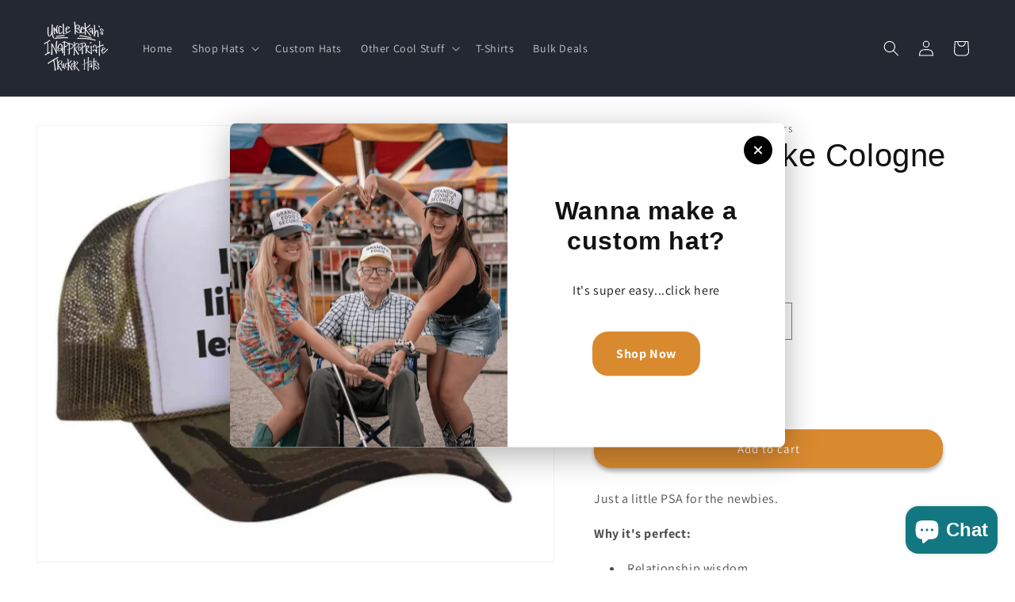

--- FILE ---
content_type: text/html; charset=utf-8
request_url: https://unclebekah.com/products/if-it-smells-like-cologne-trucker-hat
body_size: 49602
content:
<!doctype html>
<html class="no-js" lang="en">
  <head>
    <meta charset="utf-8">
    <meta http-equiv="X-UA-Compatible" content="IE=edge">
    <meta name="viewport" content="width=device-width,initial-scale=1">
    <meta name="theme-color" content="">
    <link rel="canonical" href="https://unclebekah.com/products/if-it-smells-like-cologne-trucker-hat"><link rel="icon" type="image/png" href="//unclebekah.com/cdn/shop/files/bekah2_ab1bb4d3-b3ed-4417-81a9-3abf7aa6904a.png?crop=center&height=32&v=1694464294&width=32"><link rel="preconnect" href="https://fonts.shopifycdn.com" crossorigin><title>
      If It Smells Like Cologne Trucker Hat - Leave Him Alone | Uncle Bekah&#39;s
 &ndash; Uncle Bekah’s Inappropriate Trucker Hats</title>

    
      <meta name="description" content="If It Smells Like Cologne trucker hat - relationship advice. Hilarious warning statement hat. Shop now!">
    

    

<meta property="og:site_name" content="Uncle Bekah’s Inappropriate Trucker Hats">
<meta property="og:url" content="https://unclebekah.com/products/if-it-smells-like-cologne-trucker-hat">
<meta property="og:title" content="If It Smells Like Cologne Trucker Hat - Leave Him Alone | Uncle Bekah&#39;s">
<meta property="og:type" content="product">
<meta property="og:description" content="If It Smells Like Cologne trucker hat - relationship advice. Hilarious warning statement hat. Shop now!"><meta property="og:image" content="http://unclebekah.com/cdn/shop/files/IMG_1564.jpg?v=1761841440">
  <meta property="og:image:secure_url" content="https://unclebekah.com/cdn/shop/files/IMG_1564.jpg?v=1761841440">
  <meta property="og:image:width" content="835">
  <meta property="og:image:height" content="835"><meta property="og:price:amount" content="25.00">
  <meta property="og:price:currency" content="USD"><meta name="twitter:card" content="summary_large_image">
<meta name="twitter:title" content="If It Smells Like Cologne Trucker Hat - Leave Him Alone | Uncle Bekah&#39;s">
<meta name="twitter:description" content="If It Smells Like Cologne trucker hat - relationship advice. Hilarious warning statement hat. Shop now!">


    <script src="//unclebekah.com/cdn/shop/t/20/assets/constants.js?v=58251544750838685771693951062" defer="defer"></script>
    <script src="//unclebekah.com/cdn/shop/t/20/assets/pubsub.js?v=158357773527763999511693951063" defer="defer"></script>
    <script src="//unclebekah.com/cdn/shop/t/20/assets/global.js?v=54939145903281508041693951063" defer="defer"></script><script src="//unclebekah.com/cdn/shop/t/20/assets/animations.js?v=88693664871331136111693951060" defer="defer"></script><script>window.performance && window.performance.mark && window.performance.mark('shopify.content_for_header.start');</script><meta id="shopify-digital-wallet" name="shopify-digital-wallet" content="/33538146435/digital_wallets/dialog">
<meta name="shopify-checkout-api-token" content="ca658ddccc69e520c55c4065476d6905">
<meta id="in-context-paypal-metadata" data-shop-id="33538146435" data-venmo-supported="true" data-environment="production" data-locale="en_US" data-paypal-v4="true" data-currency="USD">
<link rel="alternate" type="application/json+oembed" href="https://unclebekah.com/products/if-it-smells-like-cologne-trucker-hat.oembed">
<script async="async" src="/checkouts/internal/preloads.js?locale=en-US"></script>
<link rel="preconnect" href="https://shop.app" crossorigin="anonymous">
<script async="async" src="https://shop.app/checkouts/internal/preloads.js?locale=en-US&shop_id=33538146435" crossorigin="anonymous"></script>
<script id="apple-pay-shop-capabilities" type="application/json">{"shopId":33538146435,"countryCode":"US","currencyCode":"USD","merchantCapabilities":["supports3DS"],"merchantId":"gid:\/\/shopify\/Shop\/33538146435","merchantName":"Uncle Bekah’s Inappropriate Trucker Hats","requiredBillingContactFields":["postalAddress","email","phone"],"requiredShippingContactFields":["postalAddress","email","phone"],"shippingType":"shipping","supportedNetworks":["visa","masterCard","amex","discover","elo","jcb"],"total":{"type":"pending","label":"Uncle Bekah’s Inappropriate Trucker Hats","amount":"1.00"},"shopifyPaymentsEnabled":true,"supportsSubscriptions":true}</script>
<script id="shopify-features" type="application/json">{"accessToken":"ca658ddccc69e520c55c4065476d6905","betas":["rich-media-storefront-analytics"],"domain":"unclebekah.com","predictiveSearch":true,"shopId":33538146435,"locale":"en"}</script>
<script>var Shopify = Shopify || {};
Shopify.shop = "uncle-bekah-s-inappropriate-trucker-hats.myshopify.com";
Shopify.locale = "en";
Shopify.currency = {"active":"USD","rate":"1.0"};
Shopify.country = "US";
Shopify.theme = {"name":"SparkLayer Dawn Theme","id":136914469121,"schema_name":"Dawn","schema_version":"11.0.0","theme_store_id":null,"role":"main"};
Shopify.theme.handle = "null";
Shopify.theme.style = {"id":null,"handle":null};
Shopify.cdnHost = "unclebekah.com/cdn";
Shopify.routes = Shopify.routes || {};
Shopify.routes.root = "/";</script>
<script type="module">!function(o){(o.Shopify=o.Shopify||{}).modules=!0}(window);</script>
<script>!function(o){function n(){var o=[];function n(){o.push(Array.prototype.slice.apply(arguments))}return n.q=o,n}var t=o.Shopify=o.Shopify||{};t.loadFeatures=n(),t.autoloadFeatures=n()}(window);</script>
<script>
  window.ShopifyPay = window.ShopifyPay || {};
  window.ShopifyPay.apiHost = "shop.app\/pay";
  window.ShopifyPay.redirectState = null;
</script>
<script id="shop-js-analytics" type="application/json">{"pageType":"product"}</script>
<script defer="defer" async type="module" src="//unclebekah.com/cdn/shopifycloud/shop-js/modules/v2/client.init-shop-cart-sync_C5BV16lS.en.esm.js"></script>
<script defer="defer" async type="module" src="//unclebekah.com/cdn/shopifycloud/shop-js/modules/v2/chunk.common_CygWptCX.esm.js"></script>
<script type="module">
  await import("//unclebekah.com/cdn/shopifycloud/shop-js/modules/v2/client.init-shop-cart-sync_C5BV16lS.en.esm.js");
await import("//unclebekah.com/cdn/shopifycloud/shop-js/modules/v2/chunk.common_CygWptCX.esm.js");

  window.Shopify.SignInWithShop?.initShopCartSync?.({"fedCMEnabled":true,"windoidEnabled":true});

</script>
<script defer="defer" async type="module" src="//unclebekah.com/cdn/shopifycloud/shop-js/modules/v2/client.payment-terms_CZxnsJam.en.esm.js"></script>
<script defer="defer" async type="module" src="//unclebekah.com/cdn/shopifycloud/shop-js/modules/v2/chunk.common_CygWptCX.esm.js"></script>
<script defer="defer" async type="module" src="//unclebekah.com/cdn/shopifycloud/shop-js/modules/v2/chunk.modal_D71HUcav.esm.js"></script>
<script type="module">
  await import("//unclebekah.com/cdn/shopifycloud/shop-js/modules/v2/client.payment-terms_CZxnsJam.en.esm.js");
await import("//unclebekah.com/cdn/shopifycloud/shop-js/modules/v2/chunk.common_CygWptCX.esm.js");
await import("//unclebekah.com/cdn/shopifycloud/shop-js/modules/v2/chunk.modal_D71HUcav.esm.js");

  
</script>
<script>
  window.Shopify = window.Shopify || {};
  if (!window.Shopify.featureAssets) window.Shopify.featureAssets = {};
  window.Shopify.featureAssets['shop-js'] = {"shop-cart-sync":["modules/v2/client.shop-cart-sync_ZFArdW7E.en.esm.js","modules/v2/chunk.common_CygWptCX.esm.js"],"init-fed-cm":["modules/v2/client.init-fed-cm_CmiC4vf6.en.esm.js","modules/v2/chunk.common_CygWptCX.esm.js"],"shop-button":["modules/v2/client.shop-button_tlx5R9nI.en.esm.js","modules/v2/chunk.common_CygWptCX.esm.js"],"shop-cash-offers":["modules/v2/client.shop-cash-offers_DOA2yAJr.en.esm.js","modules/v2/chunk.common_CygWptCX.esm.js","modules/v2/chunk.modal_D71HUcav.esm.js"],"init-windoid":["modules/v2/client.init-windoid_sURxWdc1.en.esm.js","modules/v2/chunk.common_CygWptCX.esm.js"],"shop-toast-manager":["modules/v2/client.shop-toast-manager_ClPi3nE9.en.esm.js","modules/v2/chunk.common_CygWptCX.esm.js"],"init-shop-email-lookup-coordinator":["modules/v2/client.init-shop-email-lookup-coordinator_B8hsDcYM.en.esm.js","modules/v2/chunk.common_CygWptCX.esm.js"],"init-shop-cart-sync":["modules/v2/client.init-shop-cart-sync_C5BV16lS.en.esm.js","modules/v2/chunk.common_CygWptCX.esm.js"],"avatar":["modules/v2/client.avatar_BTnouDA3.en.esm.js"],"pay-button":["modules/v2/client.pay-button_FdsNuTd3.en.esm.js","modules/v2/chunk.common_CygWptCX.esm.js"],"init-customer-accounts":["modules/v2/client.init-customer-accounts_DxDtT_ad.en.esm.js","modules/v2/client.shop-login-button_C5VAVYt1.en.esm.js","modules/v2/chunk.common_CygWptCX.esm.js","modules/v2/chunk.modal_D71HUcav.esm.js"],"init-shop-for-new-customer-accounts":["modules/v2/client.init-shop-for-new-customer-accounts_ChsxoAhi.en.esm.js","modules/v2/client.shop-login-button_C5VAVYt1.en.esm.js","modules/v2/chunk.common_CygWptCX.esm.js","modules/v2/chunk.modal_D71HUcav.esm.js"],"shop-login-button":["modules/v2/client.shop-login-button_C5VAVYt1.en.esm.js","modules/v2/chunk.common_CygWptCX.esm.js","modules/v2/chunk.modal_D71HUcav.esm.js"],"init-customer-accounts-sign-up":["modules/v2/client.init-customer-accounts-sign-up_CPSyQ0Tj.en.esm.js","modules/v2/client.shop-login-button_C5VAVYt1.en.esm.js","modules/v2/chunk.common_CygWptCX.esm.js","modules/v2/chunk.modal_D71HUcav.esm.js"],"shop-follow-button":["modules/v2/client.shop-follow-button_Cva4Ekp9.en.esm.js","modules/v2/chunk.common_CygWptCX.esm.js","modules/v2/chunk.modal_D71HUcav.esm.js"],"checkout-modal":["modules/v2/client.checkout-modal_BPM8l0SH.en.esm.js","modules/v2/chunk.common_CygWptCX.esm.js","modules/v2/chunk.modal_D71HUcav.esm.js"],"lead-capture":["modules/v2/client.lead-capture_Bi8yE_yS.en.esm.js","modules/v2/chunk.common_CygWptCX.esm.js","modules/v2/chunk.modal_D71HUcav.esm.js"],"shop-login":["modules/v2/client.shop-login_D6lNrXab.en.esm.js","modules/v2/chunk.common_CygWptCX.esm.js","modules/v2/chunk.modal_D71HUcav.esm.js"],"payment-terms":["modules/v2/client.payment-terms_CZxnsJam.en.esm.js","modules/v2/chunk.common_CygWptCX.esm.js","modules/v2/chunk.modal_D71HUcav.esm.js"]};
</script>
<script>(function() {
  var isLoaded = false;
  function asyncLoad() {
    if (isLoaded) return;
    isLoaded = true;
    var urls = ["https:\/\/cloudsearch-1f874.kxcdn.com\/shopify.js?srp=\/a\/search\u0026shop=uncle-bekah-s-inappropriate-trucker-hats.myshopify.com","\/\/www.powr.io\/powr.js?powr-token=uncle-bekah-s-inappropriate-trucker-hats.myshopify.com\u0026external-type=shopify\u0026shop=uncle-bekah-s-inappropriate-trucker-hats.myshopify.com","https:\/\/cdn.nfcube.com\/instafeed-0b4f89235bbca5003b43a35704c9f091.js?shop=uncle-bekah-s-inappropriate-trucker-hats.myshopify.com","https:\/\/shopify-widget.route.com\/shopify.widget.js?shop=uncle-bekah-s-inappropriate-trucker-hats.myshopify.com","\/\/www.powr.io\/powr.js?powr-token=uncle-bekah-s-inappropriate-trucker-hats.myshopify.com\u0026external-type=shopify\u0026shop=uncle-bekah-s-inappropriate-trucker-hats.myshopify.com","https:\/\/sapp.multivariants.com\/gate\/out\/sys\/js\/init.js?shop=uncle-bekah-s-inappropriate-trucker-hats.myshopify.com","https:\/\/www.upcart-apps.com\/script-tag.js\/33538146435?shop=uncle-bekah-s-inappropriate-trucker-hats.myshopify.com","https:\/\/omnisnippet1.com\/platforms\/shopify.js?source=scriptTag\u0026v=2025-05-15T12\u0026shop=uncle-bekah-s-inappropriate-trucker-hats.myshopify.com"];
    for (var i = 0; i < urls.length; i++) {
      var s = document.createElement('script');
      s.type = 'text/javascript';
      s.async = true;
      s.src = urls[i];
      var x = document.getElementsByTagName('script')[0];
      x.parentNode.insertBefore(s, x);
    }
  };
  if(window.attachEvent) {
    window.attachEvent('onload', asyncLoad);
  } else {
    window.addEventListener('load', asyncLoad, false);
  }
})();</script>
<script id="__st">var __st={"a":33538146435,"offset":-21600,"reqid":"1cf708ac-3815-4ef1-9809-40cd2196c4c8-1768715527","pageurl":"unclebekah.com\/products\/if-it-smells-like-cologne-trucker-hat","u":"7cd06776b03f","p":"product","rtyp":"product","rid":5247014404259};</script>
<script>window.ShopifyPaypalV4VisibilityTracking = true;</script>
<script id="captcha-bootstrap">!function(){'use strict';const t='contact',e='account',n='new_comment',o=[[t,t],['blogs',n],['comments',n],[t,'customer']],c=[[e,'customer_login'],[e,'guest_login'],[e,'recover_customer_password'],[e,'create_customer']],r=t=>t.map((([t,e])=>`form[action*='/${t}']:not([data-nocaptcha='true']) input[name='form_type'][value='${e}']`)).join(','),a=t=>()=>t?[...document.querySelectorAll(t)].map((t=>t.form)):[];function s(){const t=[...o],e=r(t);return a(e)}const i='password',u='form_key',d=['recaptcha-v3-token','g-recaptcha-response','h-captcha-response',i],f=()=>{try{return window.sessionStorage}catch{return}},m='__shopify_v',_=t=>t.elements[u];function p(t,e,n=!1){try{const o=window.sessionStorage,c=JSON.parse(o.getItem(e)),{data:r}=function(t){const{data:e,action:n}=t;return t[m]||n?{data:e,action:n}:{data:t,action:n}}(c);for(const[e,n]of Object.entries(r))t.elements[e]&&(t.elements[e].value=n);n&&o.removeItem(e)}catch(o){console.error('form repopulation failed',{error:o})}}const l='form_type',E='cptcha';function T(t){t.dataset[E]=!0}const w=window,h=w.document,L='Shopify',v='ce_forms',y='captcha';let A=!1;((t,e)=>{const n=(g='f06e6c50-85a8-45c8-87d0-21a2b65856fe',I='https://cdn.shopify.com/shopifycloud/storefront-forms-hcaptcha/ce_storefront_forms_captcha_hcaptcha.v1.5.2.iife.js',D={infoText:'Protected by hCaptcha',privacyText:'Privacy',termsText:'Terms'},(t,e,n)=>{const o=w[L][v],c=o.bindForm;if(c)return c(t,g,e,D).then(n);var r;o.q.push([[t,g,e,D],n]),r=I,A||(h.body.append(Object.assign(h.createElement('script'),{id:'captcha-provider',async:!0,src:r})),A=!0)});var g,I,D;w[L]=w[L]||{},w[L][v]=w[L][v]||{},w[L][v].q=[],w[L][y]=w[L][y]||{},w[L][y].protect=function(t,e){n(t,void 0,e),T(t)},Object.freeze(w[L][y]),function(t,e,n,w,h,L){const[v,y,A,g]=function(t,e,n){const i=e?o:[],u=t?c:[],d=[...i,...u],f=r(d),m=r(i),_=r(d.filter((([t,e])=>n.includes(e))));return[a(f),a(m),a(_),s()]}(w,h,L),I=t=>{const e=t.target;return e instanceof HTMLFormElement?e:e&&e.form},D=t=>v().includes(t);t.addEventListener('submit',(t=>{const e=I(t);if(!e)return;const n=D(e)&&!e.dataset.hcaptchaBound&&!e.dataset.recaptchaBound,o=_(e),c=g().includes(e)&&(!o||!o.value);(n||c)&&t.preventDefault(),c&&!n&&(function(t){try{if(!f())return;!function(t){const e=f();if(!e)return;const n=_(t);if(!n)return;const o=n.value;o&&e.removeItem(o)}(t);const e=Array.from(Array(32),(()=>Math.random().toString(36)[2])).join('');!function(t,e){_(t)||t.append(Object.assign(document.createElement('input'),{type:'hidden',name:u})),t.elements[u].value=e}(t,e),function(t,e){const n=f();if(!n)return;const o=[...t.querySelectorAll(`input[type='${i}']`)].map((({name:t})=>t)),c=[...d,...o],r={};for(const[a,s]of new FormData(t).entries())c.includes(a)||(r[a]=s);n.setItem(e,JSON.stringify({[m]:1,action:t.action,data:r}))}(t,e)}catch(e){console.error('failed to persist form',e)}}(e),e.submit())}));const S=(t,e)=>{t&&!t.dataset[E]&&(n(t,e.some((e=>e===t))),T(t))};for(const o of['focusin','change'])t.addEventListener(o,(t=>{const e=I(t);D(e)&&S(e,y())}));const B=e.get('form_key'),M=e.get(l),P=B&&M;t.addEventListener('DOMContentLoaded',(()=>{const t=y();if(P)for(const e of t)e.elements[l].value===M&&p(e,B);[...new Set([...A(),...v().filter((t=>'true'===t.dataset.shopifyCaptcha))])].forEach((e=>S(e,t)))}))}(h,new URLSearchParams(w.location.search),n,t,e,['guest_login'])})(!0,!0)}();</script>
<script integrity="sha256-4kQ18oKyAcykRKYeNunJcIwy7WH5gtpwJnB7kiuLZ1E=" data-source-attribution="shopify.loadfeatures" defer="defer" src="//unclebekah.com/cdn/shopifycloud/storefront/assets/storefront/load_feature-a0a9edcb.js" crossorigin="anonymous"></script>
<script crossorigin="anonymous" defer="defer" src="//unclebekah.com/cdn/shopifycloud/storefront/assets/shopify_pay/storefront-65b4c6d7.js?v=20250812"></script>
<script data-source-attribution="shopify.dynamic_checkout.dynamic.init">var Shopify=Shopify||{};Shopify.PaymentButton=Shopify.PaymentButton||{isStorefrontPortableWallets:!0,init:function(){window.Shopify.PaymentButton.init=function(){};var t=document.createElement("script");t.src="https://unclebekah.com/cdn/shopifycloud/portable-wallets/latest/portable-wallets.en.js",t.type="module",document.head.appendChild(t)}};
</script>
<script data-source-attribution="shopify.dynamic_checkout.buyer_consent">
  function portableWalletsHideBuyerConsent(e){var t=document.getElementById("shopify-buyer-consent"),n=document.getElementById("shopify-subscription-policy-button");t&&n&&(t.classList.add("hidden"),t.setAttribute("aria-hidden","true"),n.removeEventListener("click",e))}function portableWalletsShowBuyerConsent(e){var t=document.getElementById("shopify-buyer-consent"),n=document.getElementById("shopify-subscription-policy-button");t&&n&&(t.classList.remove("hidden"),t.removeAttribute("aria-hidden"),n.addEventListener("click",e))}window.Shopify?.PaymentButton&&(window.Shopify.PaymentButton.hideBuyerConsent=portableWalletsHideBuyerConsent,window.Shopify.PaymentButton.showBuyerConsent=portableWalletsShowBuyerConsent);
</script>
<script data-source-attribution="shopify.dynamic_checkout.cart.bootstrap">document.addEventListener("DOMContentLoaded",(function(){function t(){return document.querySelector("shopify-accelerated-checkout-cart, shopify-accelerated-checkout")}if(t())Shopify.PaymentButton.init();else{new MutationObserver((function(e,n){t()&&(Shopify.PaymentButton.init(),n.disconnect())})).observe(document.body,{childList:!0,subtree:!0})}}));
</script>
<script id='scb4127' type='text/javascript' async='' src='https://unclebekah.com/cdn/shopifycloud/privacy-banner/storefront-banner.js'></script><link id="shopify-accelerated-checkout-styles" rel="stylesheet" media="screen" href="https://unclebekah.com/cdn/shopifycloud/portable-wallets/latest/accelerated-checkout-backwards-compat.css" crossorigin="anonymous">
<style id="shopify-accelerated-checkout-cart">
        #shopify-buyer-consent {
  margin-top: 1em;
  display: inline-block;
  width: 100%;
}

#shopify-buyer-consent.hidden {
  display: none;
}

#shopify-subscription-policy-button {
  background: none;
  border: none;
  padding: 0;
  text-decoration: underline;
  font-size: inherit;
  cursor: pointer;
}

#shopify-subscription-policy-button::before {
  box-shadow: none;
}

      </style>
<script id="sections-script" data-sections="header" defer="defer" src="//unclebekah.com/cdn/shop/t/20/compiled_assets/scripts.js?v=4876"></script>
<script>window.performance && window.performance.mark && window.performance.mark('shopify.content_for_header.end');</script>


    <style data-shopify>
      @font-face {
  font-family: Assistant;
  font-weight: 400;
  font-style: normal;
  font-display: swap;
  src: url("//unclebekah.com/cdn/fonts/assistant/assistant_n4.9120912a469cad1cc292572851508ca49d12e768.woff2") format("woff2"),
       url("//unclebekah.com/cdn/fonts/assistant/assistant_n4.6e9875ce64e0fefcd3f4446b7ec9036b3ddd2985.woff") format("woff");
}

      @font-face {
  font-family: Assistant;
  font-weight: 700;
  font-style: normal;
  font-display: swap;
  src: url("//unclebekah.com/cdn/fonts/assistant/assistant_n7.bf44452348ec8b8efa3aa3068825305886b1c83c.woff2") format("woff2"),
       url("//unclebekah.com/cdn/fonts/assistant/assistant_n7.0c887fee83f6b3bda822f1150b912c72da0f7b64.woff") format("woff");
}

      
      
      

      
        :root,
        .color-background-1 {
          --color-background: 255,255,255;
        
          --gradient-background: #ffffff;
        
        --color-foreground: 18,18,18;
        --color-shadow: 18,18,18;
        --color-button: 217,138,47;
        --color-button-text: 255,255,255;
        --color-secondary-button: 255,255,255;
        --color-secondary-button-text: 18,18,18;
        --color-link: 18,18,18;
        --color-badge-foreground: 18,18,18;
        --color-badge-background: 255,255,255;
        --color-badge-border: 18,18,18;
        --payment-terms-background-color: rgb(255 255 255);
      }
      
        
        .color-background-2 {
          --color-background: 210,34,34;
        
          --gradient-background: #d22222;
        
        --color-foreground: 255,255,255;
        --color-shadow: 18,18,18;
        --color-button: 18,18,18;
        --color-button-text: 243,243,243;
        --color-secondary-button: 210,34,34;
        --color-secondary-button-text: 18,18,18;
        --color-link: 18,18,18;
        --color-badge-foreground: 255,255,255;
        --color-badge-background: 210,34,34;
        --color-badge-border: 255,255,255;
        --payment-terms-background-color: rgb(210 34 34);
      }
      
        
        .color-inverse {
          --color-background: 36,40,51;
        
          --gradient-background: #242833;
        
        --color-foreground: 255,255,255;
        --color-shadow: 18,18,18;
        --color-button: 255,255,255;
        --color-button-text: 0,0,0;
        --color-secondary-button: 36,40,51;
        --color-secondary-button-text: 255,255,255;
        --color-link: 255,255,255;
        --color-badge-foreground: 255,255,255;
        --color-badge-background: 36,40,51;
        --color-badge-border: 255,255,255;
        --payment-terms-background-color: rgb(36 40 51);
      }
      
        
        .color-accent-1 {
          --color-background: 18,18,18;
        
          --gradient-background: #121212;
        
        --color-foreground: 255,255,255;
        --color-shadow: 18,18,18;
        --color-button: 217,138,47;
        --color-button-text: 255,255,255;
        --color-secondary-button: 18,18,18;
        --color-secondary-button-text: 255,255,255;
        --color-link: 255,255,255;
        --color-badge-foreground: 255,255,255;
        --color-badge-background: 18,18,18;
        --color-badge-border: 255,255,255;
        --payment-terms-background-color: rgb(18 18 18);
      }
      
        
        .color-accent-2 {
          --color-background: 19,119,129;
        
          --gradient-background: linear-gradient(180deg, rgba(255, 255, 255, 1), rgba(82, 218, 236, 1) 100%);
        
        --color-foreground: 255,255,255;
        --color-shadow: 18,18,18;
        --color-button: 255,255,255;
        --color-button-text: 51,79,180;
        --color-secondary-button: 19,119,129;
        --color-secondary-button-text: 255,255,255;
        --color-link: 255,255,255;
        --color-badge-foreground: 255,255,255;
        --color-badge-background: 19,119,129;
        --color-badge-border: 255,255,255;
        --payment-terms-background-color: rgb(19 119 129);
      }
      

      body, .color-background-1, .color-background-2, .color-inverse, .color-accent-1, .color-accent-2 {
        color: rgba(var(--color-foreground), 0.75);
        background-color: rgb(var(--color-background));
      }

      :root {
        --font-body-family: Assistant, sans-serif;
        --font-body-style: normal;
        --font-body-weight: 400;
        --font-body-weight-bold: 700;

        --font-heading-family: "system_ui", -apple-system, 'Segoe UI', Roboto, 'Helvetica Neue', 'Noto Sans', 'Liberation Sans', Arial, sans-serif, 'Apple Color Emoji', 'Segoe UI Emoji', 'Segoe UI Symbol', 'Noto Color Emoji';
        --font-heading-style: normal;
        --font-heading-weight: 400;

        --font-body-scale: 1.0;
        --font-heading-scale: 1.0;

        --media-padding: px;
        --media-border-opacity: 0.05;
        --media-border-width: 1px;
        --media-radius: 0px;
        --media-shadow-opacity: 0.0;
        --media-shadow-horizontal-offset: 0px;
        --media-shadow-vertical-offset: -40px;
        --media-shadow-blur-radius: 5px;
        --media-shadow-visible: 0;

        --page-width: 140rem;
        --page-width-margin: 0rem;

        --product-card-image-padding: 0.0rem;
        --product-card-corner-radius: 0.0rem;
        --product-card-text-alignment: left;
        --product-card-border-width: 0.0rem;
        --product-card-border-opacity: 0.0;
        --product-card-shadow-opacity: 0.0;
        --product-card-shadow-visible: 0;
        --product-card-shadow-horizontal-offset: 0.0rem;
        --product-card-shadow-vertical-offset: 0.0rem;
        --product-card-shadow-blur-radius: 0.0rem;

        --collection-card-image-padding: 0.0rem;
        --collection-card-corner-radius: 0.0rem;
        --collection-card-text-alignment: left;
        --collection-card-border-width: 0.0rem;
        --collection-card-border-opacity: 0.1;
        --collection-card-shadow-opacity: 0.0;
        --collection-card-shadow-visible: 0;
        --collection-card-shadow-horizontal-offset: 0.0rem;
        --collection-card-shadow-vertical-offset: 0.4rem;
        --collection-card-shadow-blur-radius: 0.5rem;

        --blog-card-image-padding: 0.0rem;
        --blog-card-corner-radius: 0.0rem;
        --blog-card-text-alignment: left;
        --blog-card-border-width: 0.0rem;
        --blog-card-border-opacity: 0.1;
        --blog-card-shadow-opacity: 0.0;
        --blog-card-shadow-visible: 0;
        --blog-card-shadow-horizontal-offset: 0.0rem;
        --blog-card-shadow-vertical-offset: 0.4rem;
        --blog-card-shadow-blur-radius: 0.5rem;

        --badge-corner-radius: 4.0rem;

        --popup-border-width: 1px;
        --popup-border-opacity: 0.1;
        --popup-corner-radius: 0px;
        --popup-shadow-opacity: 0.05;
        --popup-shadow-horizontal-offset: 0px;
        --popup-shadow-vertical-offset: 4px;
        --popup-shadow-blur-radius: 5px;

        --drawer-border-width: 1px;
        --drawer-border-opacity: 0.1;
        --drawer-shadow-opacity: 0.0;
        --drawer-shadow-horizontal-offset: 0px;
        --drawer-shadow-vertical-offset: 4px;
        --drawer-shadow-blur-radius: 5px;

        --spacing-sections-desktop: 0px;
        --spacing-sections-mobile: 0px;

        --grid-desktop-vertical-spacing: 8px;
        --grid-desktop-horizontal-spacing: 8px;
        --grid-mobile-vertical-spacing: 4px;
        --grid-mobile-horizontal-spacing: 4px;

        --text-boxes-border-opacity: 0.0;
        --text-boxes-border-width: 10px;
        --text-boxes-radius: 0px;
        --text-boxes-shadow-opacity: 0.0;
        --text-boxes-shadow-visible: 0;
        --text-boxes-shadow-horizontal-offset: 4px;
        --text-boxes-shadow-vertical-offset: 4px;
        --text-boxes-shadow-blur-radius: 0px;

        --buttons-radius: 20px;
        --buttons-radius-outset: 22px;
        --buttons-border-width: 2px;
        --buttons-border-opacity: 1.0;
        --buttons-shadow-opacity: 0.3;
        --buttons-shadow-visible: 1;
        --buttons-shadow-horizontal-offset: 0px;
        --buttons-shadow-vertical-offset: 4px;
        --buttons-shadow-blur-radius: 5px;
        --buttons-border-offset: 0.3px;

        --inputs-radius: 0px;
        --inputs-border-width: 1px;
        --inputs-border-opacity: 0.55;
        --inputs-shadow-opacity: 0.0;
        --inputs-shadow-horizontal-offset: 0px;
        --inputs-margin-offset: 0px;
        --inputs-shadow-vertical-offset: 0px;
        --inputs-shadow-blur-radius: 5px;
        --inputs-radius-outset: 0px;

        --variant-pills-radius: 40px;
        --variant-pills-border-width: 1px;
        --variant-pills-border-opacity: 0.55;
        --variant-pills-shadow-opacity: 0.15;
        --variant-pills-shadow-horizontal-offset: 0px;
        --variant-pills-shadow-vertical-offset: 4px;
        --variant-pills-shadow-blur-radius: 5px;
      }

      *,
      *::before,
      *::after {
        box-sizing: inherit;
      }

      html {
        box-sizing: border-box;
        font-size: calc(var(--font-body-scale) * 62.5%);
        height: 100%;
      }

      body {
        display: grid;
        grid-template-rows: auto auto 1fr auto;
        grid-template-columns: 100%;
        min-height: 100%;
        margin: 0;
        font-size: 1.5rem;
        letter-spacing: 0.06rem;
        line-height: calc(1 + 0.8 / var(--font-body-scale));
        font-family: var(--font-body-family);
        font-style: var(--font-body-style);
        font-weight: var(--font-body-weight);
      }

      @media screen and (min-width: 750px) {
        body {
          font-size: 1.6rem;
        }
      }
    </style>

    <link href="//unclebekah.com/cdn/shop/t/20/assets/base.css?v=157007543852732577731693951060" rel="stylesheet" type="text/css" media="all" />
<link rel="preload" as="font" href="//unclebekah.com/cdn/fonts/assistant/assistant_n4.9120912a469cad1cc292572851508ca49d12e768.woff2" type="font/woff2" crossorigin><link href="//unclebekah.com/cdn/shop/t/20/assets/component-localization-form.css?v=143319823105703127341693951061" rel="stylesheet" type="text/css" media="all" />
      <script src="//unclebekah.com/cdn/shop/t/20/assets/localization-form.js?v=161644695336821385561693951063" defer="defer"></script><link
        rel="stylesheet"
        href="//unclebekah.com/cdn/shop/t/20/assets/component-predictive-search.css?v=118923337488134913561693951062"
        media="print"
        onload="this.media='all'"
      ><script>
      document.documentElement.className = document.documentElement.className.replace('no-js', 'js');
      if (Shopify.designMode) {
        document.documentElement.classList.add('shopify-design-mode');
      }
    </script><style>
.b2b-login-wrapper .wsaio_form {
text-align: center!important;
text-decoration: auto!important;
padding: 8px!important;
border-radius: 18px!important;
display: inline-block!important;
height: 45px !important;
color: white!important;
width: 50%!important;
background-color: rgb(217 138 47)!important;
}
</style>

  










  <!-- BEGIN app block: shopify://apps/customify/blocks/button-customize/0cb55c9f-fdee-4f0f-864c-f296929a4bbb -->
<script>
	
		var app_name = 'customify'
		var product_ori_id = '5247014404259';
		var product_ori_handle = 'if-it-smells-like-cologne-trucker-hat';
		var product_detail = {id:'5247014404259',handle:'if-it-smells-like-cologne-trucker-hat'};
		window.jQuery || document.write("<script src='//ajax.googleapis.com/ajax/libs/jquery/3.1.1/jquery.min.js'>\x3C/script>")

		document.addEventListener('cstHideBuyButton', function(){
			//event to run hide buyButton
			var hideBuyBtn = '.shopify-payment-button'
			if(hideBuyBtn != ''){
				jQuery(document).ready(function(){
					setTimeout(function(){
						jQuery(".shopify-payment-button").hide()
					},400)
				})
			}
		})
		document.addEventListener('cstHideAddToCart', function(){
			//event to run hide buyButton
			var hideBuyBtn = ''
			if(hideBuyBtn != ''){
				jQuery(document).ready(function(){
					setTimeout(function(){
						jQuery("").hide()
					},400)
				})
			}
		})

		if (typeof jQuery != 'undefined'){
			jQuery(document).on("click","#customify-link",function(e){
				e.preventDefault()
				console.log("click")
				window.location.href = $(this).attr("href")
			})
		}
</script>

<script src="/apps/customify/js_api_v2/call/5247014404259.js" defer></script>




<script>
	window.isCstCartExist = true
	window.cartItemSelector_ = null
	window.cartItemPriceSelector_ = null
	window.hideCartCount_ = null
	if(typeof cst_money_with_currency_format == "undefined"){
		window.cst_money_formate = "${{amount}}"
		window.cst_money_with_currency_format = "${{amount}} USD"
		window.isCstCartExist = false
	}
</script>



<!-- END app block --><script src="https://cdn.shopify.com/extensions/4d5a2c47-c9fc-4724-a26e-14d501c856c6/attrac-6/assets/attrac-embed-bars.js" type="text/javascript" defer="defer"></script>
<script src="https://cdn.shopify.com/extensions/7bc9bb47-adfa-4267-963e-cadee5096caf/inbox-1252/assets/inbox-chat-loader.js" type="text/javascript" defer="defer"></script>
<script src="https://cdn.shopify.com/extensions/0199c6bf-f0a8-7cfb-b89c-dca2d2d2a9eb/customify-57/assets/cart.js" type="text/javascript" defer="defer"></script>
<link href="https://monorail-edge.shopifysvc.com" rel="dns-prefetch">
<script>(function(){if ("sendBeacon" in navigator && "performance" in window) {try {var session_token_from_headers = performance.getEntriesByType('navigation')[0].serverTiming.find(x => x.name == '_s').description;} catch {var session_token_from_headers = undefined;}var session_cookie_matches = document.cookie.match(/_shopify_s=([^;]*)/);var session_token_from_cookie = session_cookie_matches && session_cookie_matches.length === 2 ? session_cookie_matches[1] : "";var session_token = session_token_from_headers || session_token_from_cookie || "";function handle_abandonment_event(e) {var entries = performance.getEntries().filter(function(entry) {return /monorail-edge.shopifysvc.com/.test(entry.name);});if (!window.abandonment_tracked && entries.length === 0) {window.abandonment_tracked = true;var currentMs = Date.now();var navigation_start = performance.timing.navigationStart;var payload = {shop_id: 33538146435,url: window.location.href,navigation_start,duration: currentMs - navigation_start,session_token,page_type: "product"};window.navigator.sendBeacon("https://monorail-edge.shopifysvc.com/v1/produce", JSON.stringify({schema_id: "online_store_buyer_site_abandonment/1.1",payload: payload,metadata: {event_created_at_ms: currentMs,event_sent_at_ms: currentMs}}));}}window.addEventListener('pagehide', handle_abandonment_event);}}());</script>
<script id="web-pixels-manager-setup">(function e(e,d,r,n,o){if(void 0===o&&(o={}),!Boolean(null===(a=null===(i=window.Shopify)||void 0===i?void 0:i.analytics)||void 0===a?void 0:a.replayQueue)){var i,a;window.Shopify=window.Shopify||{};var t=window.Shopify;t.analytics=t.analytics||{};var s=t.analytics;s.replayQueue=[],s.publish=function(e,d,r){return s.replayQueue.push([e,d,r]),!0};try{self.performance.mark("wpm:start")}catch(e){}var l=function(){var e={modern:/Edge?\/(1{2}[4-9]|1[2-9]\d|[2-9]\d{2}|\d{4,})\.\d+(\.\d+|)|Firefox\/(1{2}[4-9]|1[2-9]\d|[2-9]\d{2}|\d{4,})\.\d+(\.\d+|)|Chrom(ium|e)\/(9{2}|\d{3,})\.\d+(\.\d+|)|(Maci|X1{2}).+ Version\/(15\.\d+|(1[6-9]|[2-9]\d|\d{3,})\.\d+)([,.]\d+|)( \(\w+\)|)( Mobile\/\w+|) Safari\/|Chrome.+OPR\/(9{2}|\d{3,})\.\d+\.\d+|(CPU[ +]OS|iPhone[ +]OS|CPU[ +]iPhone|CPU IPhone OS|CPU iPad OS)[ +]+(15[._]\d+|(1[6-9]|[2-9]\d|\d{3,})[._]\d+)([._]\d+|)|Android:?[ /-](13[3-9]|1[4-9]\d|[2-9]\d{2}|\d{4,})(\.\d+|)(\.\d+|)|Android.+Firefox\/(13[5-9]|1[4-9]\d|[2-9]\d{2}|\d{4,})\.\d+(\.\d+|)|Android.+Chrom(ium|e)\/(13[3-9]|1[4-9]\d|[2-9]\d{2}|\d{4,})\.\d+(\.\d+|)|SamsungBrowser\/([2-9]\d|\d{3,})\.\d+/,legacy:/Edge?\/(1[6-9]|[2-9]\d|\d{3,})\.\d+(\.\d+|)|Firefox\/(5[4-9]|[6-9]\d|\d{3,})\.\d+(\.\d+|)|Chrom(ium|e)\/(5[1-9]|[6-9]\d|\d{3,})\.\d+(\.\d+|)([\d.]+$|.*Safari\/(?![\d.]+ Edge\/[\d.]+$))|(Maci|X1{2}).+ Version\/(10\.\d+|(1[1-9]|[2-9]\d|\d{3,})\.\d+)([,.]\d+|)( \(\w+\)|)( Mobile\/\w+|) Safari\/|Chrome.+OPR\/(3[89]|[4-9]\d|\d{3,})\.\d+\.\d+|(CPU[ +]OS|iPhone[ +]OS|CPU[ +]iPhone|CPU IPhone OS|CPU iPad OS)[ +]+(10[._]\d+|(1[1-9]|[2-9]\d|\d{3,})[._]\d+)([._]\d+|)|Android:?[ /-](13[3-9]|1[4-9]\d|[2-9]\d{2}|\d{4,})(\.\d+|)(\.\d+|)|Mobile Safari.+OPR\/([89]\d|\d{3,})\.\d+\.\d+|Android.+Firefox\/(13[5-9]|1[4-9]\d|[2-9]\d{2}|\d{4,})\.\d+(\.\d+|)|Android.+Chrom(ium|e)\/(13[3-9]|1[4-9]\d|[2-9]\d{2}|\d{4,})\.\d+(\.\d+|)|Android.+(UC? ?Browser|UCWEB|U3)[ /]?(15\.([5-9]|\d{2,})|(1[6-9]|[2-9]\d|\d{3,})\.\d+)\.\d+|SamsungBrowser\/(5\.\d+|([6-9]|\d{2,})\.\d+)|Android.+MQ{2}Browser\/(14(\.(9|\d{2,})|)|(1[5-9]|[2-9]\d|\d{3,})(\.\d+|))(\.\d+|)|K[Aa][Ii]OS\/(3\.\d+|([4-9]|\d{2,})\.\d+)(\.\d+|)/},d=e.modern,r=e.legacy,n=navigator.userAgent;return n.match(d)?"modern":n.match(r)?"legacy":"unknown"}(),u="modern"===l?"modern":"legacy",c=(null!=n?n:{modern:"",legacy:""})[u],f=function(e){return[e.baseUrl,"/wpm","/b",e.hashVersion,"modern"===e.buildTarget?"m":"l",".js"].join("")}({baseUrl:d,hashVersion:r,buildTarget:u}),m=function(e){var d=e.version,r=e.bundleTarget,n=e.surface,o=e.pageUrl,i=e.monorailEndpoint;return{emit:function(e){var a=e.status,t=e.errorMsg,s=(new Date).getTime(),l=JSON.stringify({metadata:{event_sent_at_ms:s},events:[{schema_id:"web_pixels_manager_load/3.1",payload:{version:d,bundle_target:r,page_url:o,status:a,surface:n,error_msg:t},metadata:{event_created_at_ms:s}}]});if(!i)return console&&console.warn&&console.warn("[Web Pixels Manager] No Monorail endpoint provided, skipping logging."),!1;try{return self.navigator.sendBeacon.bind(self.navigator)(i,l)}catch(e){}var u=new XMLHttpRequest;try{return u.open("POST",i,!0),u.setRequestHeader("Content-Type","text/plain"),u.send(l),!0}catch(e){return console&&console.warn&&console.warn("[Web Pixels Manager] Got an unhandled error while logging to Monorail."),!1}}}}({version:r,bundleTarget:l,surface:e.surface,pageUrl:self.location.href,monorailEndpoint:e.monorailEndpoint});try{o.browserTarget=l,function(e){var d=e.src,r=e.async,n=void 0===r||r,o=e.onload,i=e.onerror,a=e.sri,t=e.scriptDataAttributes,s=void 0===t?{}:t,l=document.createElement("script"),u=document.querySelector("head"),c=document.querySelector("body");if(l.async=n,l.src=d,a&&(l.integrity=a,l.crossOrigin="anonymous"),s)for(var f in s)if(Object.prototype.hasOwnProperty.call(s,f))try{l.dataset[f]=s[f]}catch(e){}if(o&&l.addEventListener("load",o),i&&l.addEventListener("error",i),u)u.appendChild(l);else{if(!c)throw new Error("Did not find a head or body element to append the script");c.appendChild(l)}}({src:f,async:!0,onload:function(){if(!function(){var e,d;return Boolean(null===(d=null===(e=window.Shopify)||void 0===e?void 0:e.analytics)||void 0===d?void 0:d.initialized)}()){var d=window.webPixelsManager.init(e)||void 0;if(d){var r=window.Shopify.analytics;r.replayQueue.forEach((function(e){var r=e[0],n=e[1],o=e[2];d.publishCustomEvent(r,n,o)})),r.replayQueue=[],r.publish=d.publishCustomEvent,r.visitor=d.visitor,r.initialized=!0}}},onerror:function(){return m.emit({status:"failed",errorMsg:"".concat(f," has failed to load")})},sri:function(e){var d=/^sha384-[A-Za-z0-9+/=]+$/;return"string"==typeof e&&d.test(e)}(c)?c:"",scriptDataAttributes:o}),m.emit({status:"loading"})}catch(e){m.emit({status:"failed",errorMsg:(null==e?void 0:e.message)||"Unknown error"})}}})({shopId: 33538146435,storefrontBaseUrl: "https://unclebekah.com",extensionsBaseUrl: "https://extensions.shopifycdn.com/cdn/shopifycloud/web-pixels-manager",monorailEndpoint: "https://monorail-edge.shopifysvc.com/unstable/produce_batch",surface: "storefront-renderer",enabledBetaFlags: ["2dca8a86"],webPixelsConfigList: [{"id":"612335873","configuration":"{\"apiURL\":\"https:\/\/api.omnisend.com\",\"appURL\":\"https:\/\/app.omnisend.com\",\"brandID\":\"610221fea684a9001a163795\",\"trackingURL\":\"https:\/\/wt.omnisendlink.com\"}","eventPayloadVersion":"v1","runtimeContext":"STRICT","scriptVersion":"aa9feb15e63a302383aa48b053211bbb","type":"APP","apiClientId":186001,"privacyPurposes":["ANALYTICS","MARKETING","SALE_OF_DATA"],"dataSharingAdjustments":{"protectedCustomerApprovalScopes":["read_customer_address","read_customer_email","read_customer_name","read_customer_personal_data","read_customer_phone"]}},{"id":"229966081","configuration":"{\"pixel_id\":\"280144400102323\",\"pixel_type\":\"facebook_pixel\",\"metaapp_system_user_token\":\"-\"}","eventPayloadVersion":"v1","runtimeContext":"OPEN","scriptVersion":"ca16bc87fe92b6042fbaa3acc2fbdaa6","type":"APP","apiClientId":2329312,"privacyPurposes":["ANALYTICS","MARKETING","SALE_OF_DATA"],"dataSharingAdjustments":{"protectedCustomerApprovalScopes":["read_customer_address","read_customer_email","read_customer_name","read_customer_personal_data","read_customer_phone"]}},{"id":"67764481","eventPayloadVersion":"v1","runtimeContext":"LAX","scriptVersion":"1","type":"CUSTOM","privacyPurposes":["ANALYTICS"],"name":"Google Analytics tag (migrated)"},{"id":"shopify-app-pixel","configuration":"{}","eventPayloadVersion":"v1","runtimeContext":"STRICT","scriptVersion":"0450","apiClientId":"shopify-pixel","type":"APP","privacyPurposes":["ANALYTICS","MARKETING"]},{"id":"shopify-custom-pixel","eventPayloadVersion":"v1","runtimeContext":"LAX","scriptVersion":"0450","apiClientId":"shopify-pixel","type":"CUSTOM","privacyPurposes":["ANALYTICS","MARKETING"]}],isMerchantRequest: false,initData: {"shop":{"name":"Uncle Bekah’s Inappropriate Trucker Hats","paymentSettings":{"currencyCode":"USD"},"myshopifyDomain":"uncle-bekah-s-inappropriate-trucker-hats.myshopify.com","countryCode":"US","storefrontUrl":"https:\/\/unclebekah.com"},"customer":null,"cart":null,"checkout":null,"productVariants":[{"price":{"amount":25.0,"currencyCode":"USD"},"product":{"title":"If It Smells Like Cologne Trucker Hat","vendor":"Uncle Bekah's Inappropriate Trucker Hats","id":"5247014404259","untranslatedTitle":"If It Smells Like Cologne Trucker Hat","url":"\/products\/if-it-smells-like-cologne-trucker-hat","type":"Inappropriate Truck Hats"},"id":"42237847077121","image":{"src":"\/\/unclebekah.com\/cdn\/shop\/files\/IMG_1564.jpg?v=1761841440"},"sku":"HAT_Black_White","title":"Black\/White","untranslatedTitle":"Black\/White"},{"price":{"amount":25.0,"currencyCode":"USD"},"product":{"title":"If It Smells Like Cologne Trucker Hat","vendor":"Uncle Bekah's Inappropriate Trucker Hats","id":"5247014404259","untranslatedTitle":"If It Smells Like Cologne Trucker Hat","url":"\/products\/if-it-smells-like-cologne-trucker-hat","type":"Inappropriate Truck Hats"},"id":"42237847208193","image":{"src":"\/\/unclebekah.com\/cdn\/shop\/files\/IMG_1564.jpg?v=1761841440"},"sku":"HAT_Red_White","title":"Red\/White","untranslatedTitle":"Red\/White"},{"price":{"amount":25.0,"currencyCode":"USD"},"product":{"title":"If It Smells Like Cologne Trucker Hat","vendor":"Uncle Bekah's Inappropriate Trucker Hats","id":"5247014404259","untranslatedTitle":"If It Smells Like Cologne Trucker Hat","url":"\/products\/if-it-smells-like-cologne-trucker-hat","type":"Inappropriate Truck Hats"},"id":"34486632480931","image":{"src":"\/\/unclebekah.com\/cdn\/shop\/files\/IMG_1564.jpg?v=1761841440"},"sku":"HAT_Light Pink_White","title":"Light Pink\/White","untranslatedTitle":"Light Pink\/White"},{"price":{"amount":25.0,"currencyCode":"USD"},"product":{"title":"If It Smells Like Cologne Trucker Hat","vendor":"Uncle Bekah's Inappropriate Trucker Hats","id":"5247014404259","untranslatedTitle":"If It Smells Like Cologne Trucker Hat","url":"\/products\/if-it-smells-like-cologne-trucker-hat","type":"Inappropriate Truck Hats"},"id":"42237847240961","image":{"src":"\/\/unclebekah.com\/cdn\/shop\/files\/IMG_1564.jpg?v=1761841440"},"sku":"HAT_Hot Pink_White","title":"Hot Pink\/White","untranslatedTitle":"Hot Pink\/White"},{"price":{"amount":25.0,"currencyCode":"USD"},"product":{"title":"If It Smells Like Cologne Trucker Hat","vendor":"Uncle Bekah's Inappropriate Trucker Hats","id":"5247014404259","untranslatedTitle":"If It Smells Like Cologne Trucker Hat","url":"\/products\/if-it-smells-like-cologne-trucker-hat","type":"Inappropriate Truck Hats"},"id":"34486632710307","image":{"src":"\/\/unclebekah.com\/cdn\/shop\/files\/IMG_1564.jpg?v=1761841440"},"sku":"HAT_Purple_White","title":"Purple\/White","untranslatedTitle":"Purple\/White"},{"price":{"amount":25.0,"currencyCode":"USD"},"product":{"title":"If It Smells Like Cologne Trucker Hat","vendor":"Uncle Bekah's Inappropriate Trucker Hats","id":"5247014404259","untranslatedTitle":"If It Smells Like Cologne Trucker Hat","url":"\/products\/if-it-smells-like-cologne-trucker-hat","type":"Inappropriate Truck Hats"},"id":"42237847273729","image":{"src":"\/\/unclebekah.com\/cdn\/shop\/files\/IMG_1564.jpg?v=1761841440"},"sku":"HAT_Red_White_Royal","title":"Red\/White\/Royal","untranslatedTitle":"Red\/White\/Royal"},{"price":{"amount":25.0,"currencyCode":"USD"},"product":{"title":"If It Smells Like Cologne Trucker Hat","vendor":"Uncle Bekah's Inappropriate Trucker Hats","id":"5247014404259","untranslatedTitle":"If It Smells Like Cologne Trucker Hat","url":"\/products\/if-it-smells-like-cologne-trucker-hat","type":"Inappropriate Truck Hats"},"id":"34486632317091","image":{"src":"\/\/unclebekah.com\/cdn\/shop\/files\/IMG_1564.jpg?v=1761841440"},"sku":"HAT_Jade_White","title":"Jade\/White","untranslatedTitle":"Jade\/White"},{"price":{"amount":25.0,"currencyCode":"USD"},"product":{"title":"If It Smells Like Cologne Trucker Hat","vendor":"Uncle Bekah's Inappropriate Trucker Hats","id":"5247014404259","untranslatedTitle":"If It Smells Like Cologne Trucker Hat","url":"\/products\/if-it-smells-like-cologne-trucker-hat","type":"Inappropriate Truck Hats"},"id":"42237847109889","image":{"src":"\/\/unclebekah.com\/cdn\/shop\/files\/IMG_1564.jpg?v=1761841440"},"sku":"HAT_Hunter Green_White","title":"Hunter Green\/White","untranslatedTitle":"Hunter Green\/White"},{"price":{"amount":25.0,"currencyCode":"USD"},"product":{"title":"If It Smells Like Cologne Trucker Hat","vendor":"Uncle Bekah's Inappropriate Trucker Hats","id":"5247014404259","untranslatedTitle":"If It Smells Like Cologne Trucker Hat","url":"\/products\/if-it-smells-like-cologne-trucker-hat","type":"Inappropriate Truck Hats"},"id":"42237847306497","image":{"src":"\/\/unclebekah.com\/cdn\/shop\/files\/IMG_1564.jpg?v=1761841440"},"sku":"HAT_Kelly Green_White","title":"Kelly Green\/White","untranslatedTitle":"Kelly Green\/White"},{"price":{"amount":25.0,"currencyCode":"USD"},"product":{"title":"If It Smells Like Cologne Trucker Hat","vendor":"Uncle Bekah's Inappropriate Trucker Hats","id":"5247014404259","untranslatedTitle":"If It Smells Like Cologne Trucker Hat","url":"\/products\/if-it-smells-like-cologne-trucker-hat","type":"Inappropriate Truck Hats"},"id":"34486632546467","image":{"src":"\/\/unclebekah.com\/cdn\/shop\/files\/IMG_1564.jpg?v=1761841440"},"sku":"HAT_Brown_Tan","title":"Brown\/Tan","untranslatedTitle":"Brown\/Tan"},{"price":{"amount":25.0,"currencyCode":"USD"},"product":{"title":"If It Smells Like Cologne Trucker Hat","vendor":"Uncle Bekah's Inappropriate Trucker Hats","id":"5247014404259","untranslatedTitle":"If It Smells Like Cologne Trucker Hat","url":"\/products\/if-it-smells-like-cologne-trucker-hat","type":"Inappropriate Truck Hats"},"id":"34486632448163","image":{"src":"\/\/unclebekah.com\/cdn\/shop\/files\/IMG_1564.jpg?v=1761841440"},"sku":"HAT_Neon Orange Camo","title":"Neon Orange Camo","untranslatedTitle":"Neon Orange Camo"},{"price":{"amount":25.0,"currencyCode":"USD"},"product":{"title":"If It Smells Like Cologne Trucker Hat","vendor":"Uncle Bekah's Inappropriate Trucker Hats","id":"5247014404259","untranslatedTitle":"If It Smells Like Cologne Trucker Hat","url":"\/products\/if-it-smells-like-cologne-trucker-hat","type":"Inappropriate Truck Hats"},"id":"42237847339265","image":{"src":"\/\/unclebekah.com\/cdn\/shop\/files\/IMG_1564.jpg?v=1761841440"},"sku":"HAT_Camo_White","title":"Camo\/White","untranslatedTitle":"Camo\/White"},{"price":{"amount":25.0,"currencyCode":"USD"},"product":{"title":"If It Smells Like Cologne Trucker Hat","vendor":"Uncle Bekah's Inappropriate Trucker Hats","id":"5247014404259","untranslatedTitle":"If It Smells Like Cologne Trucker Hat","url":"\/products\/if-it-smells-like-cologne-trucker-hat","type":"Inappropriate Truck Hats"},"id":"34486632677539","image":{"src":"\/\/unclebekah.com\/cdn\/shop\/files\/IMG_1564.jpg?v=1761841440"},"sku":"HAT_Solid Gold","title":"Solid Gold","untranslatedTitle":"Solid Gold"},{"price":{"amount":25.0,"currencyCode":"USD"},"product":{"title":"If It Smells Like Cologne Trucker Hat","vendor":"Uncle Bekah's Inappropriate Trucker Hats","id":"5247014404259","untranslatedTitle":"If It Smells Like Cologne Trucker Hat","url":"\/products\/if-it-smells-like-cologne-trucker-hat","type":"Inappropriate Truck Hats"},"id":"42237847175425","image":{"src":"\/\/unclebekah.com\/cdn\/shop\/files\/IMG_1564.jpg?v=1761841440"},"sku":"HAT_Red_White_Black","title":"Red\/White\/Black","untranslatedTitle":"Red\/White\/Black"},{"price":{"amount":25.0,"currencyCode":"USD"},"product":{"title":"If It Smells Like Cologne Trucker Hat","vendor":"Uncle Bekah's Inappropriate Trucker Hats","id":"5247014404259","untranslatedTitle":"If It Smells Like Cologne Trucker Hat","url":"\/products\/if-it-smells-like-cologne-trucker-hat","type":"Inappropriate Truck Hats"},"id":"42237847142657","image":{"src":"\/\/unclebekah.com\/cdn\/shop\/files\/IMG_1564.jpg?v=1761841440"},"sku":"HAT_Charcoal Gray_White","title":"Charcoal Gray\/White","untranslatedTitle":"Charcoal Gray\/White"},{"price":{"amount":25.0,"currencyCode":"USD"},"product":{"title":"If It Smells Like Cologne Trucker Hat","vendor":"Uncle Bekah's Inappropriate Trucker Hats","id":"5247014404259","untranslatedTitle":"If It Smells Like Cologne Trucker Hat","url":"\/products\/if-it-smells-like-cologne-trucker-hat","type":"Inappropriate Truck Hats"},"id":"42237847372033","image":{"src":"\/\/unclebekah.com\/cdn\/shop\/files\/IMG_1564.jpg?v=1761841440"},"sku":"HAT_Royal Blue_White","title":"Royal Blue\/White","untranslatedTitle":"Royal Blue\/White"},{"price":{"amount":25.0,"currencyCode":"USD"},"product":{"title":"If It Smells Like Cologne Trucker Hat","vendor":"Uncle Bekah's Inappropriate Trucker Hats","id":"5247014404259","untranslatedTitle":"If It Smells Like Cologne Trucker Hat","url":"\/products\/if-it-smells-like-cologne-trucker-hat","type":"Inappropriate Truck Hats"},"id":"42237847404801","image":{"src":"\/\/unclebekah.com\/cdn\/shop\/files\/IMG_1564.jpg?v=1761841440"},"sku":"HAT_Navy_White","title":"Navy\/White","untranslatedTitle":"Navy\/White"},{"price":{"amount":25.0,"currencyCode":"USD"},"product":{"title":"If It Smells Like Cologne Trucker Hat","vendor":"Uncle Bekah's Inappropriate Trucker Hats","id":"5247014404259","untranslatedTitle":"If It Smells Like Cologne Trucker Hat","url":"\/products\/if-it-smells-like-cologne-trucker-hat","type":"Inappropriate Truck Hats"},"id":"42237847437569","image":{"src":"\/\/unclebekah.com\/cdn\/shop\/files\/IMG_1564.jpg?v=1761841440"},"sku":"HAT_Maroon_White","title":"Maroon\/White","untranslatedTitle":"Maroon\/White"},{"price":{"amount":25.0,"currencyCode":"USD"},"product":{"title":"If It Smells Like Cologne Trucker Hat","vendor":"Uncle Bekah's Inappropriate Trucker Hats","id":"5247014404259","untranslatedTitle":"If It Smells Like Cologne Trucker Hat","url":"\/products\/if-it-smells-like-cologne-trucker-hat","type":"Inappropriate Truck Hats"},"id":"42973873373441","image":{"src":"\/\/unclebekah.com\/cdn\/shop\/files\/IMG_1564.jpg?v=1761841440"},"sku":"HAT_Neon Blue_White","title":"Neon blue\/white","untranslatedTitle":"Neon blue\/white"},{"price":{"amount":25.0,"currencyCode":"USD"},"product":{"title":"If It Smells Like Cologne Trucker Hat","vendor":"Uncle Bekah's Inappropriate Trucker Hats","id":"5247014404259","untranslatedTitle":"If It Smells Like Cologne Trucker Hat","url":"\/products\/if-it-smells-like-cologne-trucker-hat","type":"Inappropriate Truck Hats"},"id":"42973873406209","image":{"src":"\/\/unclebekah.com\/cdn\/shop\/files\/IMG_1564.jpg?v=1761841440"},"sku":"HAT_Neon Green_White","title":"Neon green\/white","untranslatedTitle":"Neon green\/white"},{"price":{"amount":25.0,"currencyCode":"USD"},"product":{"title":"If It Smells Like Cologne Trucker Hat","vendor":"Uncle Bekah's Inappropriate Trucker Hats","id":"5247014404259","untranslatedTitle":"If It Smells Like Cologne Trucker Hat","url":"\/products\/if-it-smells-like-cologne-trucker-hat","type":"Inappropriate Truck Hats"},"id":"42973873438977","image":{"src":"\/\/unclebekah.com\/cdn\/shop\/files\/IMG_1564.jpg?v=1761841440"},"sku":"HAT_Neon Yellow_White","title":"Neon yellow\/white","untranslatedTitle":"Neon yellow\/white"},{"price":{"amount":25.0,"currencyCode":"USD"},"product":{"title":"If It Smells Like Cologne Trucker Hat","vendor":"Uncle Bekah's Inappropriate Trucker Hats","id":"5247014404259","untranslatedTitle":"If It Smells Like Cologne Trucker Hat","url":"\/products\/if-it-smells-like-cologne-trucker-hat","type":"Inappropriate Truck Hats"},"id":"42973873471745","image":{"src":"\/\/unclebekah.com\/cdn\/shop\/files\/IMG_1564.jpg?v=1761841440"},"sku":"Hat_Solid Khaki","title":"Solid khaki","untranslatedTitle":"Solid khaki"},{"price":{"amount":25.0,"currencyCode":"USD"},"product":{"title":"If It Smells Like Cologne Trucker Hat","vendor":"Uncle Bekah's Inappropriate Trucker Hats","id":"5247014404259","untranslatedTitle":"If It Smells Like Cologne Trucker Hat","url":"\/products\/if-it-smells-like-cologne-trucker-hat","type":"Inappropriate Truck Hats"},"id":"42973873504513","image":{"src":"\/\/unclebekah.com\/cdn\/shop\/files\/IMG_1564.jpg?v=1761841440"},"sku":"HAT_Neon Orange_White","title":"Neon Orange\/white","untranslatedTitle":"Neon Orange\/white"},{"price":{"amount":25.0,"currencyCode":"USD"},"product":{"title":"If It Smells Like Cologne Trucker Hat","vendor":"Uncle Bekah's Inappropriate Trucker Hats","id":"5247014404259","untranslatedTitle":"If It Smells Like Cologne Trucker Hat","url":"\/products\/if-it-smells-like-cologne-trucker-hat","type":"Inappropriate Truck Hats"},"id":"42973873537281","image":{"src":"\/\/unclebekah.com\/cdn\/shop\/files\/IMG_1564.jpg?v=1761841440"},"sku":"HAT_Solid Neon Yellow","title":"Solid neon yellow","untranslatedTitle":"Solid neon yellow"},{"price":{"amount":25.0,"currencyCode":"USD"},"product":{"title":"If It Smells Like Cologne Trucker Hat","vendor":"Uncle Bekah's Inappropriate Trucker Hats","id":"5247014404259","untranslatedTitle":"If It Smells Like Cologne Trucker Hat","url":"\/products\/if-it-smells-like-cologne-trucker-hat","type":"Inappropriate Truck Hats"},"id":"42973873570049","image":{"src":"\/\/unclebekah.com\/cdn\/shop\/files\/IMG_1564.jpg?v=1761841440"},"sku":"HAT_Solid Neon Green","title":"Solid neon green","untranslatedTitle":"Solid neon green"},{"price":{"amount":25.0,"currencyCode":"USD"},"product":{"title":"If It Smells Like Cologne Trucker Hat","vendor":"Uncle Bekah's Inappropriate Trucker Hats","id":"5247014404259","untranslatedTitle":"If It Smells Like Cologne Trucker Hat","url":"\/products\/if-it-smells-like-cologne-trucker-hat","type":"Inappropriate Truck Hats"},"id":"42973873602817","image":{"src":"\/\/unclebekah.com\/cdn\/shop\/files\/IMG_1564.jpg?v=1761841440"},"sku":"HAT_Solid White","title":"Solid white","untranslatedTitle":"Solid white"},{"price":{"amount":25.0,"currencyCode":"USD"},"product":{"title":"If It Smells Like Cologne Trucker Hat","vendor":"Uncle Bekah's Inappropriate Trucker Hats","id":"5247014404259","untranslatedTitle":"If It Smells Like Cologne Trucker Hat","url":"\/products\/if-it-smells-like-cologne-trucker-hat","type":"Inappropriate Truck Hats"},"id":"42973873635585","image":{"src":"\/\/unclebekah.com\/cdn\/shop\/files\/IMG_1564.jpg?v=1761841440"},"sku":"HAT_Neon Pink_White","title":"Neon Pink\/White","untranslatedTitle":"Neon Pink\/White"},{"price":{"amount":25.0,"currencyCode":"USD"},"product":{"title":"If It Smells Like Cologne Trucker Hat","vendor":"Uncle Bekah's Inappropriate Trucker Hats","id":"5247014404259","untranslatedTitle":"If It Smells Like Cologne Trucker Hat","url":"\/products\/if-it-smells-like-cologne-trucker-hat","type":"Inappropriate Truck Hats"},"id":"42973873668353","image":{"src":"\/\/unclebekah.com\/cdn\/shop\/files\/IMG_1564.jpg?v=1761841440"},"sku":"HAT_Solid Neon Pink","title":"Solid Neon Pink","untranslatedTitle":"Solid Neon Pink"},{"price":{"amount":25.0,"currencyCode":"USD"},"product":{"title":"If It Smells Like Cologne Trucker Hat","vendor":"Uncle Bekah's Inappropriate Trucker Hats","id":"5247014404259","untranslatedTitle":"If It Smells Like Cologne Trucker Hat","url":"\/products\/if-it-smells-like-cologne-trucker-hat","type":"Inappropriate Truck Hats"},"id":"42973873701121","image":{"src":"\/\/unclebekah.com\/cdn\/shop\/files\/IMG_1564.jpg?v=1761841440"},"sku":"HAT_Solid Neon Orange","title":"Solid Neon Orange","untranslatedTitle":"Solid Neon Orange"},{"price":{"amount":25.0,"currencyCode":"USD"},"product":{"title":"If It Smells Like Cologne Trucker Hat","vendor":"Uncle Bekah's Inappropriate Trucker Hats","id":"5247014404259","untranslatedTitle":"If It Smells Like Cologne Trucker Hat","url":"\/products\/if-it-smells-like-cologne-trucker-hat","type":"Inappropriate Truck Hats"},"id":"43302920847617","image":{"src":"\/\/unclebekah.com\/cdn\/shop\/files\/IMG_1564.jpg?v=1761841440"},"sku":"HAT_Solid Tan","title":"Solid tan","untranslatedTitle":"Solid tan"},{"price":{"amount":25.0,"currencyCode":"USD"},"product":{"title":"If It Smells Like Cologne Trucker Hat","vendor":"Uncle Bekah's Inappropriate Trucker Hats","id":"5247014404259","untranslatedTitle":"If It Smells Like Cologne Trucker Hat","url":"\/products\/if-it-smells-like-cologne-trucker-hat","type":"Inappropriate Truck Hats"},"id":"43302763168001","image":{"src":"\/\/unclebekah.com\/cdn\/shop\/files\/IMG_1564.jpg?v=1761841440"},"sku":"HAT_Gold_White","title":"Gold\/White","untranslatedTitle":"Gold\/White"},{"price":{"amount":25.0,"currencyCode":"USD"},"product":{"title":"If It Smells Like Cologne Trucker Hat","vendor":"Uncle Bekah's Inappropriate Trucker Hats","id":"5247014404259","untranslatedTitle":"If It Smells Like Cologne Trucker Hat","url":"\/products\/if-it-smells-like-cologne-trucker-hat","type":"Inappropriate Truck Hats"},"id":"43302763200769","image":{"src":"\/\/unclebekah.com\/cdn\/shop\/files\/IMG_1564.jpg?v=1761841440"},"sku":"HAT_Solid Light Pink","title":"Solid Light Pink","untranslatedTitle":"Solid Light Pink"},{"price":{"amount":25.0,"currencyCode":"USD"},"product":{"title":"If It Smells Like Cologne Trucker Hat","vendor":"Uncle Bekah's Inappropriate Trucker Hats","id":"5247014404259","untranslatedTitle":"If It Smells Like Cologne Trucker Hat","url":"\/products\/if-it-smells-like-cologne-trucker-hat","type":"Inappropriate Truck Hats"},"id":"43302763233537","image":{"src":"\/\/unclebekah.com\/cdn\/shop\/files\/IMG_1564.jpg?v=1761841440"},"sku":"HAT_Sky Blue_White","title":"Sky Blue\/White","untranslatedTitle":"Sky Blue\/White"}],"purchasingCompany":null},},"https://unclebekah.com/cdn","fcfee988w5aeb613cpc8e4bc33m6693e112",{"modern":"","legacy":""},{"shopId":"33538146435","storefrontBaseUrl":"https:\/\/unclebekah.com","extensionBaseUrl":"https:\/\/extensions.shopifycdn.com\/cdn\/shopifycloud\/web-pixels-manager","surface":"storefront-renderer","enabledBetaFlags":"[\"2dca8a86\"]","isMerchantRequest":"false","hashVersion":"fcfee988w5aeb613cpc8e4bc33m6693e112","publish":"custom","events":"[[\"page_viewed\",{}],[\"product_viewed\",{\"productVariant\":{\"price\":{\"amount\":25.0,\"currencyCode\":\"USD\"},\"product\":{\"title\":\"If It Smells Like Cologne Trucker Hat\",\"vendor\":\"Uncle Bekah's Inappropriate Trucker Hats\",\"id\":\"5247014404259\",\"untranslatedTitle\":\"If It Smells Like Cologne Trucker Hat\",\"url\":\"\/products\/if-it-smells-like-cologne-trucker-hat\",\"type\":\"Inappropriate Truck Hats\"},\"id\":\"42237847077121\",\"image\":{\"src\":\"\/\/unclebekah.com\/cdn\/shop\/files\/IMG_1564.jpg?v=1761841440\"},\"sku\":\"HAT_Black_White\",\"title\":\"Black\/White\",\"untranslatedTitle\":\"Black\/White\"}}]]"});</script><script>
  window.ShopifyAnalytics = window.ShopifyAnalytics || {};
  window.ShopifyAnalytics.meta = window.ShopifyAnalytics.meta || {};
  window.ShopifyAnalytics.meta.currency = 'USD';
  var meta = {"product":{"id":5247014404259,"gid":"gid:\/\/shopify\/Product\/5247014404259","vendor":"Uncle Bekah's Inappropriate Trucker Hats","type":"Inappropriate Truck Hats","handle":"if-it-smells-like-cologne-trucker-hat","variants":[{"id":42237847077121,"price":2500,"name":"If It Smells Like Cologne Trucker Hat - Black\/White","public_title":"Black\/White","sku":"HAT_Black_White"},{"id":42237847208193,"price":2500,"name":"If It Smells Like Cologne Trucker Hat - Red\/White","public_title":"Red\/White","sku":"HAT_Red_White"},{"id":34486632480931,"price":2500,"name":"If It Smells Like Cologne Trucker Hat - Light Pink\/White","public_title":"Light Pink\/White","sku":"HAT_Light Pink_White"},{"id":42237847240961,"price":2500,"name":"If It Smells Like Cologne Trucker Hat - Hot Pink\/White","public_title":"Hot Pink\/White","sku":"HAT_Hot Pink_White"},{"id":34486632710307,"price":2500,"name":"If It Smells Like Cologne Trucker Hat - Purple\/White","public_title":"Purple\/White","sku":"HAT_Purple_White"},{"id":42237847273729,"price":2500,"name":"If It Smells Like Cologne Trucker Hat - Red\/White\/Royal","public_title":"Red\/White\/Royal","sku":"HAT_Red_White_Royal"},{"id":34486632317091,"price":2500,"name":"If It Smells Like Cologne Trucker Hat - Jade\/White","public_title":"Jade\/White","sku":"HAT_Jade_White"},{"id":42237847109889,"price":2500,"name":"If It Smells Like Cologne Trucker Hat - Hunter Green\/White","public_title":"Hunter Green\/White","sku":"HAT_Hunter Green_White"},{"id":42237847306497,"price":2500,"name":"If It Smells Like Cologne Trucker Hat - Kelly Green\/White","public_title":"Kelly Green\/White","sku":"HAT_Kelly Green_White"},{"id":34486632546467,"price":2500,"name":"If It Smells Like Cologne Trucker Hat - Brown\/Tan","public_title":"Brown\/Tan","sku":"HAT_Brown_Tan"},{"id":34486632448163,"price":2500,"name":"If It Smells Like Cologne Trucker Hat - Neon Orange Camo","public_title":"Neon Orange Camo","sku":"HAT_Neon Orange Camo"},{"id":42237847339265,"price":2500,"name":"If It Smells Like Cologne Trucker Hat - Camo\/White","public_title":"Camo\/White","sku":"HAT_Camo_White"},{"id":34486632677539,"price":2500,"name":"If It Smells Like Cologne Trucker Hat - Solid Gold","public_title":"Solid Gold","sku":"HAT_Solid Gold"},{"id":42237847175425,"price":2500,"name":"If It Smells Like Cologne Trucker Hat - Red\/White\/Black","public_title":"Red\/White\/Black","sku":"HAT_Red_White_Black"},{"id":42237847142657,"price":2500,"name":"If It Smells Like Cologne Trucker Hat - Charcoal Gray\/White","public_title":"Charcoal Gray\/White","sku":"HAT_Charcoal Gray_White"},{"id":42237847372033,"price":2500,"name":"If It Smells Like Cologne Trucker Hat - Royal Blue\/White","public_title":"Royal Blue\/White","sku":"HAT_Royal Blue_White"},{"id":42237847404801,"price":2500,"name":"If It Smells Like Cologne Trucker Hat - Navy\/White","public_title":"Navy\/White","sku":"HAT_Navy_White"},{"id":42237847437569,"price":2500,"name":"If It Smells Like Cologne Trucker Hat - Maroon\/White","public_title":"Maroon\/White","sku":"HAT_Maroon_White"},{"id":42973873373441,"price":2500,"name":"If It Smells Like Cologne Trucker Hat - Neon blue\/white","public_title":"Neon blue\/white","sku":"HAT_Neon Blue_White"},{"id":42973873406209,"price":2500,"name":"If It Smells Like Cologne Trucker Hat - Neon green\/white","public_title":"Neon green\/white","sku":"HAT_Neon Green_White"},{"id":42973873438977,"price":2500,"name":"If It Smells Like Cologne Trucker Hat - Neon yellow\/white","public_title":"Neon yellow\/white","sku":"HAT_Neon Yellow_White"},{"id":42973873471745,"price":2500,"name":"If It Smells Like Cologne Trucker Hat - Solid khaki","public_title":"Solid khaki","sku":"Hat_Solid Khaki"},{"id":42973873504513,"price":2500,"name":"If It Smells Like Cologne Trucker Hat - Neon Orange\/white","public_title":"Neon Orange\/white","sku":"HAT_Neon Orange_White"},{"id":42973873537281,"price":2500,"name":"If It Smells Like Cologne Trucker Hat - Solid neon yellow","public_title":"Solid neon yellow","sku":"HAT_Solid Neon Yellow"},{"id":42973873570049,"price":2500,"name":"If It Smells Like Cologne Trucker Hat - Solid neon green","public_title":"Solid neon green","sku":"HAT_Solid Neon Green"},{"id":42973873602817,"price":2500,"name":"If It Smells Like Cologne Trucker Hat - Solid white","public_title":"Solid white","sku":"HAT_Solid White"},{"id":42973873635585,"price":2500,"name":"If It Smells Like Cologne Trucker Hat - Neon Pink\/White","public_title":"Neon Pink\/White","sku":"HAT_Neon Pink_White"},{"id":42973873668353,"price":2500,"name":"If It Smells Like Cologne Trucker Hat - Solid Neon Pink","public_title":"Solid Neon Pink","sku":"HAT_Solid Neon Pink"},{"id":42973873701121,"price":2500,"name":"If It Smells Like Cologne Trucker Hat - Solid Neon Orange","public_title":"Solid Neon Orange","sku":"HAT_Solid Neon Orange"},{"id":43302920847617,"price":2500,"name":"If It Smells Like Cologne Trucker Hat - Solid tan","public_title":"Solid tan","sku":"HAT_Solid Tan"},{"id":43302763168001,"price":2500,"name":"If It Smells Like Cologne Trucker Hat - Gold\/White","public_title":"Gold\/White","sku":"HAT_Gold_White"},{"id":43302763200769,"price":2500,"name":"If It Smells Like Cologne Trucker Hat - Solid Light Pink","public_title":"Solid Light Pink","sku":"HAT_Solid Light Pink"},{"id":43302763233537,"price":2500,"name":"If It Smells Like Cologne Trucker Hat - Sky Blue\/White","public_title":"Sky Blue\/White","sku":"HAT_Sky Blue_White"}],"remote":false},"page":{"pageType":"product","resourceType":"product","resourceId":5247014404259,"requestId":"1cf708ac-3815-4ef1-9809-40cd2196c4c8-1768715527"}};
  for (var attr in meta) {
    window.ShopifyAnalytics.meta[attr] = meta[attr];
  }
</script>
<script class="analytics">
  (function () {
    var customDocumentWrite = function(content) {
      var jquery = null;

      if (window.jQuery) {
        jquery = window.jQuery;
      } else if (window.Checkout && window.Checkout.$) {
        jquery = window.Checkout.$;
      }

      if (jquery) {
        jquery('body').append(content);
      }
    };

    var hasLoggedConversion = function(token) {
      if (token) {
        return document.cookie.indexOf('loggedConversion=' + token) !== -1;
      }
      return false;
    }

    var setCookieIfConversion = function(token) {
      if (token) {
        var twoMonthsFromNow = new Date(Date.now());
        twoMonthsFromNow.setMonth(twoMonthsFromNow.getMonth() + 2);

        document.cookie = 'loggedConversion=' + token + '; expires=' + twoMonthsFromNow;
      }
    }

    var trekkie = window.ShopifyAnalytics.lib = window.trekkie = window.trekkie || [];
    if (trekkie.integrations) {
      return;
    }
    trekkie.methods = [
      'identify',
      'page',
      'ready',
      'track',
      'trackForm',
      'trackLink'
    ];
    trekkie.factory = function(method) {
      return function() {
        var args = Array.prototype.slice.call(arguments);
        args.unshift(method);
        trekkie.push(args);
        return trekkie;
      };
    };
    for (var i = 0; i < trekkie.methods.length; i++) {
      var key = trekkie.methods[i];
      trekkie[key] = trekkie.factory(key);
    }
    trekkie.load = function(config) {
      trekkie.config = config || {};
      trekkie.config.initialDocumentCookie = document.cookie;
      var first = document.getElementsByTagName('script')[0];
      var script = document.createElement('script');
      script.type = 'text/javascript';
      script.onerror = function(e) {
        var scriptFallback = document.createElement('script');
        scriptFallback.type = 'text/javascript';
        scriptFallback.onerror = function(error) {
                var Monorail = {
      produce: function produce(monorailDomain, schemaId, payload) {
        var currentMs = new Date().getTime();
        var event = {
          schema_id: schemaId,
          payload: payload,
          metadata: {
            event_created_at_ms: currentMs,
            event_sent_at_ms: currentMs
          }
        };
        return Monorail.sendRequest("https://" + monorailDomain + "/v1/produce", JSON.stringify(event));
      },
      sendRequest: function sendRequest(endpointUrl, payload) {
        // Try the sendBeacon API
        if (window && window.navigator && typeof window.navigator.sendBeacon === 'function' && typeof window.Blob === 'function' && !Monorail.isIos12()) {
          var blobData = new window.Blob([payload], {
            type: 'text/plain'
          });

          if (window.navigator.sendBeacon(endpointUrl, blobData)) {
            return true;
          } // sendBeacon was not successful

        } // XHR beacon

        var xhr = new XMLHttpRequest();

        try {
          xhr.open('POST', endpointUrl);
          xhr.setRequestHeader('Content-Type', 'text/plain');
          xhr.send(payload);
        } catch (e) {
          console.log(e);
        }

        return false;
      },
      isIos12: function isIos12() {
        return window.navigator.userAgent.lastIndexOf('iPhone; CPU iPhone OS 12_') !== -1 || window.navigator.userAgent.lastIndexOf('iPad; CPU OS 12_') !== -1;
      }
    };
    Monorail.produce('monorail-edge.shopifysvc.com',
      'trekkie_storefront_load_errors/1.1',
      {shop_id: 33538146435,
      theme_id: 136914469121,
      app_name: "storefront",
      context_url: window.location.href,
      source_url: "//unclebekah.com/cdn/s/trekkie.storefront.cd680fe47e6c39ca5d5df5f0a32d569bc48c0f27.min.js"});

        };
        scriptFallback.async = true;
        scriptFallback.src = '//unclebekah.com/cdn/s/trekkie.storefront.cd680fe47e6c39ca5d5df5f0a32d569bc48c0f27.min.js';
        first.parentNode.insertBefore(scriptFallback, first);
      };
      script.async = true;
      script.src = '//unclebekah.com/cdn/s/trekkie.storefront.cd680fe47e6c39ca5d5df5f0a32d569bc48c0f27.min.js';
      first.parentNode.insertBefore(script, first);
    };
    trekkie.load(
      {"Trekkie":{"appName":"storefront","development":false,"defaultAttributes":{"shopId":33538146435,"isMerchantRequest":null,"themeId":136914469121,"themeCityHash":"11377390923358665399","contentLanguage":"en","currency":"USD","eventMetadataId":"1ea7533c-6026-404a-b278-24bf048a206d"},"isServerSideCookieWritingEnabled":true,"monorailRegion":"shop_domain","enabledBetaFlags":["65f19447"]},"Session Attribution":{},"S2S":{"facebookCapiEnabled":true,"source":"trekkie-storefront-renderer","apiClientId":580111}}
    );

    var loaded = false;
    trekkie.ready(function() {
      if (loaded) return;
      loaded = true;

      window.ShopifyAnalytics.lib = window.trekkie;

      var originalDocumentWrite = document.write;
      document.write = customDocumentWrite;
      try { window.ShopifyAnalytics.merchantGoogleAnalytics.call(this); } catch(error) {};
      document.write = originalDocumentWrite;

      window.ShopifyAnalytics.lib.page(null,{"pageType":"product","resourceType":"product","resourceId":5247014404259,"requestId":"1cf708ac-3815-4ef1-9809-40cd2196c4c8-1768715527","shopifyEmitted":true});

      var match = window.location.pathname.match(/checkouts\/(.+)\/(thank_you|post_purchase)/)
      var token = match? match[1]: undefined;
      if (!hasLoggedConversion(token)) {
        setCookieIfConversion(token);
        window.ShopifyAnalytics.lib.track("Viewed Product",{"currency":"USD","variantId":42237847077121,"productId":5247014404259,"productGid":"gid:\/\/shopify\/Product\/5247014404259","name":"If It Smells Like Cologne Trucker Hat - Black\/White","price":"25.00","sku":"HAT_Black_White","brand":"Uncle Bekah's Inappropriate Trucker Hats","variant":"Black\/White","category":"Inappropriate Truck Hats","nonInteraction":true,"remote":false},undefined,undefined,{"shopifyEmitted":true});
      window.ShopifyAnalytics.lib.track("monorail:\/\/trekkie_storefront_viewed_product\/1.1",{"currency":"USD","variantId":42237847077121,"productId":5247014404259,"productGid":"gid:\/\/shopify\/Product\/5247014404259","name":"If It Smells Like Cologne Trucker Hat - Black\/White","price":"25.00","sku":"HAT_Black_White","brand":"Uncle Bekah's Inappropriate Trucker Hats","variant":"Black\/White","category":"Inappropriate Truck Hats","nonInteraction":true,"remote":false,"referer":"https:\/\/unclebekah.com\/products\/if-it-smells-like-cologne-trucker-hat"});
      }
    });


        var eventsListenerScript = document.createElement('script');
        eventsListenerScript.async = true;
        eventsListenerScript.src = "//unclebekah.com/cdn/shopifycloud/storefront/assets/shop_events_listener-3da45d37.js";
        document.getElementsByTagName('head')[0].appendChild(eventsListenerScript);

})();</script>
  <script>
  if (!window.ga || (window.ga && typeof window.ga !== 'function')) {
    window.ga = function ga() {
      (window.ga.q = window.ga.q || []).push(arguments);
      if (window.Shopify && window.Shopify.analytics && typeof window.Shopify.analytics.publish === 'function') {
        window.Shopify.analytics.publish("ga_stub_called", {}, {sendTo: "google_osp_migration"});
      }
      console.error("Shopify's Google Analytics stub called with:", Array.from(arguments), "\nSee https://help.shopify.com/manual/promoting-marketing/pixels/pixel-migration#google for more information.");
    };
    if (window.Shopify && window.Shopify.analytics && typeof window.Shopify.analytics.publish === 'function') {
      window.Shopify.analytics.publish("ga_stub_initialized", {}, {sendTo: "google_osp_migration"});
    }
  }
</script>
<script
  defer
  src="https://unclebekah.com/cdn/shopifycloud/perf-kit/shopify-perf-kit-3.0.4.min.js"
  data-application="storefront-renderer"
  data-shop-id="33538146435"
  data-render-region="gcp-us-central1"
  data-page-type="product"
  data-theme-instance-id="136914469121"
  data-theme-name="Dawn"
  data-theme-version="11.0.0"
  data-monorail-region="shop_domain"
  data-resource-timing-sampling-rate="10"
  data-shs="true"
  data-shs-beacon="true"
  data-shs-export-with-fetch="true"
  data-shs-logs-sample-rate="1"
  data-shs-beacon-endpoint="https://unclebekah.com/api/collect"
></script>
</head>

  <body class="gradient animate--hover-default">
      




      

    <a class="skip-to-content-link button visually-hidden" href="#MainContent">
      Skip to content
    </a>

<link href="//unclebekah.com/cdn/shop/t/20/assets/quantity-popover.css?v=169973982056218275501693951063" rel="stylesheet" type="text/css" media="all" />

<script src="//unclebekah.com/cdn/shop/t/20/assets/cart.js?v=4193034376803868811693951061" defer="defer"></script>
<script src="//unclebekah.com/cdn/shop/t/20/assets/quantity-popover.js?v=82513154315370490311693951063" defer="defer"></script>

<style>
  .drawer {
    visibility: hidden;
  }
</style>

<cart-drawer class="drawer is-empty">
  <div id="CartDrawer" class="cart-drawer">
    <div id="CartDrawer-Overlay" class="cart-drawer__overlay"></div>
    <div
      class="drawer__inner"
      role="dialog"
      aria-modal="true"
      aria-label="Your cart"
      tabindex="-1"
    ><div class="drawer__inner-empty">
          <div class="cart-drawer__warnings center cart-drawer__warnings--has-collection">
            <div class="cart-drawer__empty-content">
              <h2 class="cart__empty-text">Your cart is empty</h2>
              <button
                class="drawer__close"
                type="button"
                onclick="this.closest('cart-drawer').close()"
                aria-label="Close"
              >
                <svg
  xmlns="http://www.w3.org/2000/svg"
  aria-hidden="true"
  focusable="false"
  class="icon icon-close"
  fill="none"
  viewBox="0 0 18 17"
>
  <path d="M.865 15.978a.5.5 0 00.707.707l7.433-7.431 7.579 7.282a.501.501 0 00.846-.37.5.5 0 00-.153-.351L9.712 8.546l7.417-7.416a.5.5 0 10-.707-.708L8.991 7.853 1.413.573a.5.5 0 10-.693.72l7.563 7.268-7.418 7.417z" fill="currentColor">
</svg>

              </button>
              <a href="/collections/all" class="button">
                Continue shopping
              </a><p class="cart__login-title h3">Have an account?</p>
                <p class="cart__login-paragraph">
                  <a href="/account/login" class="link underlined-link">Log in</a> to check out faster.
                </p></div>
          </div><div class="cart-drawer__collection">
              
<div class="card-wrapper animate-arrow collection-card-wrapper">
  <div
    class="
      card
      card--standard
       card--media
      
      
      
    "
    style="--ratio-percent: 100%;"
  >
    <div
      class="card__inner color-background-2 gradient ratio"
      style="--ratio-percent: 100%;"
    ><div class="card__media">
          <div class="media media--transparent media--hover-effect">
            <img
              srcset="//unclebekah.com/cdn/shop/collections/D5F7A07C-E200-4486-A0A7-F2B307CB2FEA.jpg?v=1766200360&width=165 165w,//unclebekah.com/cdn/shop/collections/D5F7A07C-E200-4486-A0A7-F2B307CB2FEA.jpg?v=1766200360&width=330 330w,//unclebekah.com/cdn/shop/collections/D5F7A07C-E200-4486-A0A7-F2B307CB2FEA.jpg?v=1766200360&width=535 535w,//unclebekah.com/cdn/shop/collections/D5F7A07C-E200-4486-A0A7-F2B307CB2FEA.jpg?v=1766200360 603w
              "
              src="//unclebekah.com/cdn/shop/collections/D5F7A07C-E200-4486-A0A7-F2B307CB2FEA.jpg?v=1766200360&width=1500"
              sizes="
                (min-width: 1400px) 1300px,
                (min-width: 750px) calc(100vw - 10rem),
                calc(100vw - 3rem)
              "
              alt=""
              height="450"
              width="603"
              loading="lazy"
              class="motion-reduce"
            >
          </div>
        </div><div class="card__content">
          <div class="card__information">
            <h3 class="card__heading">
              <a
                
                  href="/collections/ready-to-wear"
                
                class="full-unstyled-link"
              >Inappropriate Trucker Hats
              </a>
            </h3><p class="card__caption">Shop official Uncle Bekah's Inappropriate Trucker Hats! 
 <span class="icon-wrap">&nbsp;<svg
  viewBox="0 0 14 10"
  fill="none"
  aria-hidden="true"
  focusable="false"
  class="icon icon-arrow"
  xmlns="http://www.w3.org/2000/svg"
>
  <path fill-rule="evenodd" clip-rule="evenodd" d="M8.537.808a.5.5 0 01.817-.162l4 4a.5.5 0 010 .708l-4 4a.5.5 0 11-.708-.708L11.793 5.5H1a.5.5 0 010-1h10.793L8.646 1.354a.5.5 0 01-.109-.546z" fill="currentColor">
</svg>
</span>
              </p></div>
        </div></div><div class="card__content">
        <div class="card__information">
          <h3 class="card__heading">
            <a
              
                href="/collections/ready-to-wear"
              
              class="full-unstyled-link"
            >Inappropriate Trucker Hats<span class="icon-wrap"><svg
  viewBox="0 0 14 10"
  fill="none"
  aria-hidden="true"
  focusable="false"
  class="icon icon-arrow"
  xmlns="http://www.w3.org/2000/svg"
>
  <path fill-rule="evenodd" clip-rule="evenodd" d="M8.537.808a.5.5 0 01.817-.162l4 4a.5.5 0 010 .708l-4 4a.5.5 0 11-.708-.708L11.793 5.5H1a.5.5 0 010-1h10.793L8.646 1.354a.5.5 0 01-.109-.546z" fill="currentColor">
</svg>
</span>
            </a>
          </h3></div>
      </div></div>
</div>

            </div></div><div class="drawer__header">
        <h2 class="drawer__heading">Your cart</h2>
        <button
          class="drawer__close"
          type="button"
          onclick="this.closest('cart-drawer').close()"
          aria-label="Close"
        >
          <svg
  xmlns="http://www.w3.org/2000/svg"
  aria-hidden="true"
  focusable="false"
  class="icon icon-close"
  fill="none"
  viewBox="0 0 18 17"
>
  <path d="M.865 15.978a.5.5 0 00.707.707l7.433-7.431 7.579 7.282a.501.501 0 00.846-.37.5.5 0 00-.153-.351L9.712 8.546l7.417-7.416a.5.5 0 10-.707-.708L8.991 7.853 1.413.573a.5.5 0 10-.693.72l7.563 7.268-7.418 7.417z" fill="currentColor">
</svg>

        </button>
      </div>
      <cart-drawer-items
        
          class=" is-empty"
        
      >
        <form
          action="/cart"
          id="CartDrawer-Form"
          class="cart__contents cart-drawer__form"
          method="post"
        >
          <div id="CartDrawer-CartItems" class="drawer__contents js-contents"><p id="CartDrawer-LiveRegionText" class="visually-hidden" role="status"></p>
            <p id="CartDrawer-LineItemStatus" class="visually-hidden" aria-hidden="true" role="status">
              Loading...
            </p>
          </div>
          <div id="CartDrawer-CartErrors" role="alert"></div>
        </form>
      </cart-drawer-items>
      <div class="drawer__footer"><!-- Start blocks -->
        <!-- Subtotals -->

        <div class="cart-drawer__footer" >
          <div></div>

          <div class="totals" role="status">
            <h2 class="totals__total">Estimated total</h2>
            <p class="totals__total-value">$0.00 USD</p>
          </div>

          <small class="tax-note caption-large rte">Taxes, Discounts and <a href="/policies/shipping-policy">shipping</a> calculated at checkout
</small>
        </div>

        <!-- CTAs -->

        <div class="cart__ctas" >
          <noscript>
            <button type="submit" class="cart__update-button button button--secondary" form="CartDrawer-Form">
              Update
            </button>
          </noscript>

          <button
            type="submit"
            id="CartDrawer-Checkout"
            class="cart__checkout-button button"
            name="checkout"
            form="CartDrawer-Form"
            
              disabled
            
          >
            Check out
          </button>
        </div>
      </div>
    </div>
  </div>
</cart-drawer>

<script>
  document.addEventListener('DOMContentLoaded', function () {
    function isIE() {
      const ua = window.navigator.userAgent;
      const msie = ua.indexOf('MSIE ');
      const trident = ua.indexOf('Trident/');

      return msie > 0 || trident > 0;
    }

    if (!isIE()) return;
    const cartSubmitInput = document.createElement('input');
    cartSubmitInput.setAttribute('name', 'checkout');
    cartSubmitInput.setAttribute('type', 'hidden');
    document.querySelector('#cart').appendChild(cartSubmitInput);
    document.querySelector('#checkout').addEventListener('click', function (event) {
      document.querySelector('#cart').submit();
    });
  });
</script>
<!-- BEGIN sections: header-group -->
<div id="shopify-section-sections--16804121182465__header" class="shopify-section shopify-section-group-header-group section-header"><link rel="stylesheet" href="//unclebekah.com/cdn/shop/t/20/assets/component-list-menu.css?v=151968516119678728991693951061" media="print" onload="this.media='all'">
<link rel="stylesheet" href="//unclebekah.com/cdn/shop/t/20/assets/component-search.css?v=130382253973794904871693951062" media="print" onload="this.media='all'">
<link rel="stylesheet" href="//unclebekah.com/cdn/shop/t/20/assets/component-menu-drawer.css?v=31331429079022630271693951062" media="print" onload="this.media='all'">
<link rel="stylesheet" href="//unclebekah.com/cdn/shop/t/20/assets/component-cart-notification.css?v=54116361853792938221693951061" media="print" onload="this.media='all'">
<link rel="stylesheet" href="//unclebekah.com/cdn/shop/t/20/assets/component-cart-items.css?v=63185545252468242311693951061" media="print" onload="this.media='all'"><link rel="stylesheet" href="//unclebekah.com/cdn/shop/t/20/assets/component-price.css?v=70172745017360139101693951062" media="print" onload="this.media='all'">
  <link rel="stylesheet" href="//unclebekah.com/cdn/shop/t/20/assets/component-loading-overlay.css?v=58800470094666109841693951061" media="print" onload="this.media='all'"><link rel="stylesheet" href="//unclebekah.com/cdn/shop/t/20/assets/component-mega-menu.css?v=10110889665867715061693951061" media="print" onload="this.media='all'">
  <noscript><link href="//unclebekah.com/cdn/shop/t/20/assets/component-mega-menu.css?v=10110889665867715061693951061" rel="stylesheet" type="text/css" media="all" /></noscript><link href="//unclebekah.com/cdn/shop/t/20/assets/component-cart-drawer.css?v=147838144396349376841693951061" rel="stylesheet" type="text/css" media="all" />
  <link href="//unclebekah.com/cdn/shop/t/20/assets/component-cart.css?v=150915052884658833881693951061" rel="stylesheet" type="text/css" media="all" />
  <link href="//unclebekah.com/cdn/shop/t/20/assets/component-totals.css?v=15906652033866631521693951062" rel="stylesheet" type="text/css" media="all" />
  <link href="//unclebekah.com/cdn/shop/t/20/assets/component-price.css?v=70172745017360139101693951062" rel="stylesheet" type="text/css" media="all" />
  <link href="//unclebekah.com/cdn/shop/t/20/assets/component-discounts.css?v=152760482443307489271693951061" rel="stylesheet" type="text/css" media="all" />
  <link href="//unclebekah.com/cdn/shop/t/20/assets/component-loading-overlay.css?v=58800470094666109841693951061" rel="stylesheet" type="text/css" media="all" />
<noscript><link href="//unclebekah.com/cdn/shop/t/20/assets/component-list-menu.css?v=151968516119678728991693951061" rel="stylesheet" type="text/css" media="all" /></noscript>
<noscript><link href="//unclebekah.com/cdn/shop/t/20/assets/component-search.css?v=130382253973794904871693951062" rel="stylesheet" type="text/css" media="all" /></noscript>
<noscript><link href="//unclebekah.com/cdn/shop/t/20/assets/component-menu-drawer.css?v=31331429079022630271693951062" rel="stylesheet" type="text/css" media="all" /></noscript>
<noscript><link href="//unclebekah.com/cdn/shop/t/20/assets/component-cart-notification.css?v=54116361853792938221693951061" rel="stylesheet" type="text/css" media="all" /></noscript>
<noscript><link href="//unclebekah.com/cdn/shop/t/20/assets/component-cart-items.css?v=63185545252468242311693951061" rel="stylesheet" type="text/css" media="all" /></noscript>

<style>
  header-drawer {
    justify-self: start;
    margin-left: -1.2rem;
  }.scrolled-past-header .header__heading-logo-wrapper {
      width: 75%;
    }@media screen and (min-width: 990px) {
      header-drawer {
        display: none;
      }
    }.menu-drawer-container {
    display: flex;
  }

  .list-menu {
    list-style: none;
    padding: 0;
    margin: 0;
  }

  .list-menu--inline {
    display: inline-flex;
    flex-wrap: wrap;
  }

  summary.list-menu__item {
    padding-right: 2.7rem;
  }

  .list-menu__item {
    display: flex;
    align-items: center;
    line-height: calc(1 + 0.3 / var(--font-body-scale));
  }

  .list-menu__item--link {
    text-decoration: none;
    padding-bottom: 1rem;
    padding-top: 1rem;
    line-height: calc(1 + 0.8 / var(--font-body-scale));
  }

  @media screen and (min-width: 750px) {
    .list-menu__item--link {
      padding-bottom: 0.5rem;
      padding-top: 0.5rem;
    }
  }
</style><style data-shopify>.header {
    padding: 4px 3rem 4px 3rem;
  }

  .section-header {
    position: sticky; /* This is for fixing a Safari z-index issue. PR #2147 */
    margin-bottom: 0px;
  }

  @media screen and (min-width: 750px) {
    .section-header {
      margin-bottom: 0px;
    }
  }

  @media screen and (min-width: 990px) {
    .header {
      padding-top: 8px;
      padding-bottom: 8px;
    }
  }</style><script src="//unclebekah.com/cdn/shop/t/20/assets/details-disclosure.js?v=13653116266235556501693951062" defer="defer"></script>
<script src="//unclebekah.com/cdn/shop/t/20/assets/details-modal.js?v=25581673532751508451693951062" defer="defer"></script>
<script src="//unclebekah.com/cdn/shop/t/20/assets/cart-notification.js?v=133508293167896966491693951060" defer="defer"></script>
<script src="//unclebekah.com/cdn/shop/t/20/assets/search-form.js?v=133129549252120666541693951064" defer="defer"></script><script src="//unclebekah.com/cdn/shop/t/20/assets/cart-drawer.js?v=105077087914686398511693951060" defer="defer"></script><svg xmlns="http://www.w3.org/2000/svg" class="hidden">
  <symbol id="icon-search" viewbox="0 0 18 19" fill="none">
    <path fill-rule="evenodd" clip-rule="evenodd" d="M11.03 11.68A5.784 5.784 0 112.85 3.5a5.784 5.784 0 018.18 8.18zm.26 1.12a6.78 6.78 0 11.72-.7l5.4 5.4a.5.5 0 11-.71.7l-5.41-5.4z" fill="currentColor"/>
  </symbol>

  <symbol id="icon-reset" class="icon icon-close"  fill="none" viewBox="0 0 18 18" stroke="currentColor">
    <circle r="8.5" cy="9" cx="9" stroke-opacity="0.2"/>
    <path d="M6.82972 6.82915L1.17193 1.17097" stroke-linecap="round" stroke-linejoin="round" transform="translate(5 5)"/>
    <path d="M1.22896 6.88502L6.77288 1.11523" stroke-linecap="round" stroke-linejoin="round" transform="translate(5 5)"/>
  </symbol>

  <symbol id="icon-close" class="icon icon-close" fill="none" viewBox="0 0 18 17">
    <path d="M.865 15.978a.5.5 0 00.707.707l7.433-7.431 7.579 7.282a.501.501 0 00.846-.37.5.5 0 00-.153-.351L9.712 8.546l7.417-7.416a.5.5 0 10-.707-.708L8.991 7.853 1.413.573a.5.5 0 10-.693.72l7.563 7.268-7.418 7.417z" fill="currentColor">
  </symbol>
</svg><sticky-header data-sticky-type="reduce-logo-size" class="header-wrapper color-inverse gradient header-wrapper--border-bottom"><header class="header header--middle-left header--mobile-center page-width header--has-menu header--has-social header--has-account">

<header-drawer data-breakpoint="tablet">
  <details id="Details-menu-drawer-container" class="menu-drawer-container">
    <summary
      class="header__icon header__icon--menu header__icon--summary link focus-inset"
      aria-label="Menu"
    >
      <span>
        <svg
  xmlns="http://www.w3.org/2000/svg"
  aria-hidden="true"
  focusable="false"
  class="icon icon-hamburger"
  fill="none"
  viewBox="0 0 18 16"
>
  <path d="M1 .5a.5.5 0 100 1h15.71a.5.5 0 000-1H1zM.5 8a.5.5 0 01.5-.5h15.71a.5.5 0 010 1H1A.5.5 0 01.5 8zm0 7a.5.5 0 01.5-.5h15.71a.5.5 0 010 1H1a.5.5 0 01-.5-.5z" fill="currentColor">
</svg>

        <svg
  xmlns="http://www.w3.org/2000/svg"
  aria-hidden="true"
  focusable="false"
  class="icon icon-close"
  fill="none"
  viewBox="0 0 18 17"
>
  <path d="M.865 15.978a.5.5 0 00.707.707l7.433-7.431 7.579 7.282a.501.501 0 00.846-.37.5.5 0 00-.153-.351L9.712 8.546l7.417-7.416a.5.5 0 10-.707-.708L8.991 7.853 1.413.573a.5.5 0 10-.693.72l7.563 7.268-7.418 7.417z" fill="currentColor">
</svg>

      </span>
    </summary>
    <div id="menu-drawer" class="gradient menu-drawer motion-reduce color-background-1">
      <div class="menu-drawer__inner-container">
        <div class="menu-drawer__navigation-container">
          <nav class="menu-drawer__navigation">
            <ul class="menu-drawer__menu has-submenu list-menu" role="list"><li><a
                      id="HeaderDrawer-home"
                      href="/"
                      class="menu-drawer__menu-item list-menu__item link link--text focus-inset"
                      
                    >
                      Home
                    </a></li><li><details id="Details-menu-drawer-menu-item-2">
                      <summary
                        id="HeaderDrawer-shop-hats"
                        class="menu-drawer__menu-item list-menu__item link link--text focus-inset"
                      >
                        Shop Hats
                        <svg
  viewBox="0 0 14 10"
  fill="none"
  aria-hidden="true"
  focusable="false"
  class="icon icon-arrow"
  xmlns="http://www.w3.org/2000/svg"
>
  <path fill-rule="evenodd" clip-rule="evenodd" d="M8.537.808a.5.5 0 01.817-.162l4 4a.5.5 0 010 .708l-4 4a.5.5 0 11-.708-.708L11.793 5.5H1a.5.5 0 010-1h10.793L8.646 1.354a.5.5 0 01-.109-.546z" fill="currentColor">
</svg>

                        <svg aria-hidden="true" focusable="false" class="icon icon-caret" viewBox="0 0 10 6">
  <path fill-rule="evenodd" clip-rule="evenodd" d="M9.354.646a.5.5 0 00-.708 0L5 4.293 1.354.646a.5.5 0 00-.708.708l4 4a.5.5 0 00.708 0l4-4a.5.5 0 000-.708z" fill="currentColor">
</svg>

                      </summary>
                      <div
                        id="link-shop-hats"
                        class="menu-drawer__submenu has-submenu gradient motion-reduce"
                        tabindex="-1"
                      >
                        <div class="menu-drawer__inner-submenu">
                          <button class="menu-drawer__close-button link link--text focus-inset" aria-expanded="true">
                            <svg
  viewBox="0 0 14 10"
  fill="none"
  aria-hidden="true"
  focusable="false"
  class="icon icon-arrow"
  xmlns="http://www.w3.org/2000/svg"
>
  <path fill-rule="evenodd" clip-rule="evenodd" d="M8.537.808a.5.5 0 01.817-.162l4 4a.5.5 0 010 .708l-4 4a.5.5 0 11-.708-.708L11.793 5.5H1a.5.5 0 010-1h10.793L8.646 1.354a.5.5 0 01-.109-.546z" fill="currentColor">
</svg>

                            Shop Hats
                          </button>
                          <ul class="menu-drawer__menu list-menu" role="list" tabindex="-1"><li><a
                                    id="HeaderDrawer-shop-hats-trucker-hats"
                                    href="/collections/ready-to-wear"
                                    class="menu-drawer__menu-item link link--text list-menu__item focus-inset"
                                    
                                  >
                                    Trucker Hats
                                  </a></li><li><a
                                    id="HeaderDrawer-shop-hats-embroidered-hats"
                                    href="/collections/embroidered-hats"
                                    class="menu-drawer__menu-item link link--text list-menu__item focus-inset"
                                    
                                  >
                                    Embroidered Hats
                                  </a></li><li><a
                                    id="HeaderDrawer-shop-hats-vintage-hats"
                                    href="/collections/vintage-hats"
                                    class="menu-drawer__menu-item link link--text list-menu__item focus-inset"
                                    
                                  >
                                    Vintage Hats
                                  </a></li><li><a
                                    id="HeaderDrawer-shop-hats-other-cool-hats"
                                    href="/collections/other-cool-hats"
                                    class="menu-drawer__menu-item link link--text list-menu__item focus-inset"
                                    
                                  >
                                    Other Cool Hats
                                  </a></li></ul>
                        </div>
                      </div>
                    </details></li><li><a
                      id="HeaderDrawer-custom-hats"
                      href="/products/custom-white-front"
                      class="menu-drawer__menu-item list-menu__item link link--text focus-inset"
                      
                    >
                      Custom Hats
                    </a></li><li><details id="Details-menu-drawer-menu-item-4">
                      <summary
                        id="HeaderDrawer-other-cool-stuff"
                        class="menu-drawer__menu-item list-menu__item link link--text focus-inset"
                      >
                        Other Cool Stuff
                        <svg
  viewBox="0 0 14 10"
  fill="none"
  aria-hidden="true"
  focusable="false"
  class="icon icon-arrow"
  xmlns="http://www.w3.org/2000/svg"
>
  <path fill-rule="evenodd" clip-rule="evenodd" d="M8.537.808a.5.5 0 01.817-.162l4 4a.5.5 0 010 .708l-4 4a.5.5 0 11-.708-.708L11.793 5.5H1a.5.5 0 010-1h10.793L8.646 1.354a.5.5 0 01-.109-.546z" fill="currentColor">
</svg>

                        <svg aria-hidden="true" focusable="false" class="icon icon-caret" viewBox="0 0 10 6">
  <path fill-rule="evenodd" clip-rule="evenodd" d="M9.354.646a.5.5 0 00-.708 0L5 4.293 1.354.646a.5.5 0 00-.708.708l4 4a.5.5 0 00.708 0l4-4a.5.5 0 000-.708z" fill="currentColor">
</svg>

                      </summary>
                      <div
                        id="link-other-cool-stuff"
                        class="menu-drawer__submenu has-submenu gradient motion-reduce"
                        tabindex="-1"
                      >
                        <div class="menu-drawer__inner-submenu">
                          <button class="menu-drawer__close-button link link--text focus-inset" aria-expanded="true">
                            <svg
  viewBox="0 0 14 10"
  fill="none"
  aria-hidden="true"
  focusable="false"
  class="icon icon-arrow"
  xmlns="http://www.w3.org/2000/svg"
>
  <path fill-rule="evenodd" clip-rule="evenodd" d="M8.537.808a.5.5 0 01.817-.162l4 4a.5.5 0 010 .708l-4 4a.5.5 0 11-.708-.708L11.793 5.5H1a.5.5 0 010-1h10.793L8.646 1.354a.5.5 0 01-.109-.546z" fill="currentColor">
</svg>

                            Other Cool Stuff
                          </button>
                          <ul class="menu-drawer__menu list-menu" role="list" tabindex="-1"><li><a
                                    id="HeaderDrawer-other-cool-stuff-magnetic-can-coolers"
                                    href="/collections/koozies/koozies"
                                    class="menu-drawer__menu-item link link--text list-menu__item focus-inset"
                                    
                                  >
                                    Magnetic Can Coolers
                                  </a></li><li><a
                                    id="HeaderDrawer-other-cool-stuff-socks"
                                    href="/collections/socks"
                                    class="menu-drawer__menu-item link link--text list-menu__item focus-inset"
                                    
                                  >
                                    Socks
                                  </a></li><li><a
                                    id="HeaderDrawer-other-cool-stuff-random-goodies"
                                    href="/collections/random-goodies"
                                    class="menu-drawer__menu-item link link--text list-menu__item focus-inset"
                                    
                                  >
                                    Random Goodies
                                  </a></li></ul>
                        </div>
                      </div>
                    </details></li><li><a
                      id="HeaderDrawer-t-shirts"
                      href="https://stores.inksoft.com/uncle_bekah/shop/home"
                      class="menu-drawer__menu-item list-menu__item link link--text focus-inset"
                      
                    >
                      T-Shirts
                    </a></li><li><a
                      id="HeaderDrawer-bulk-deals"
                      href="/collections/bulk-deals"
                      class="menu-drawer__menu-item list-menu__item link link--text focus-inset"
                      
                    >
                      Bulk Deals
                    </a></li></ul>
          </nav>
          <div class="menu-drawer__utility-links"><a
                href="/account/login"
                class="menu-drawer__account link focus-inset h5 medium-hide large-up-hide"
              >
                <svg
  xmlns="http://www.w3.org/2000/svg"
  aria-hidden="true"
  focusable="false"
  class="icon icon-account"
  fill="none"
  viewBox="0 0 18 19"
>
  <path fill-rule="evenodd" clip-rule="evenodd" d="M6 4.5a3 3 0 116 0 3 3 0 01-6 0zm3-4a4 4 0 100 8 4 4 0 000-8zm5.58 12.15c1.12.82 1.83 2.24 1.91 4.85H1.51c.08-2.6.79-4.03 1.9-4.85C4.66 11.75 6.5 11.5 9 11.5s4.35.26 5.58 1.15zM9 10.5c-2.5 0-4.65.24-6.17 1.35C1.27 12.98.5 14.93.5 18v.5h17V18c0-3.07-.77-5.02-2.33-6.15-1.52-1.1-3.67-1.35-6.17-1.35z" fill="currentColor">
</svg>

Log in</a><div class="menu-drawer__localization header-localization"><noscript><form method="post" action="/localization" id="HeaderCountryMobileFormNoScriptDrawer" accept-charset="UTF-8" class="localization-form" enctype="multipart/form-data"><input type="hidden" name="form_type" value="localization" /><input type="hidden" name="utf8" value="✓" /><input type="hidden" name="_method" value="put" /><input type="hidden" name="return_to" value="/products/if-it-smells-like-cologne-trucker-hat" /><div class="localization-form__select">
                        <h2 class="visually-hidden" id="HeaderCountryMobileLabelNoScriptDrawer">
                          Country/region
                        </h2>
                        <select
                          class="localization-selector link"
                          name="country_code"
                          aria-labelledby="HeaderCountryMobileLabelNoScriptDrawer"
                        ><option
                              value="AF"
                            >
                              Afghanistan (USD
                              $)
                            </option><option
                              value="AX"
                            >
                              Åland Islands (USD
                              $)
                            </option><option
                              value="AL"
                            >
                              Albania (USD
                              $)
                            </option><option
                              value="DZ"
                            >
                              Algeria (USD
                              $)
                            </option><option
                              value="AD"
                            >
                              Andorra (USD
                              $)
                            </option><option
                              value="AO"
                            >
                              Angola (USD
                              $)
                            </option><option
                              value="AI"
                            >
                              Anguilla (USD
                              $)
                            </option><option
                              value="AG"
                            >
                              Antigua &amp; Barbuda (USD
                              $)
                            </option><option
                              value="AR"
                            >
                              Argentina (USD
                              $)
                            </option><option
                              value="AM"
                            >
                              Armenia (USD
                              $)
                            </option><option
                              value="AW"
                            >
                              Aruba (USD
                              $)
                            </option><option
                              value="AC"
                            >
                              Ascension Island (USD
                              $)
                            </option><option
                              value="AU"
                            >
                              Australia (USD
                              $)
                            </option><option
                              value="AT"
                            >
                              Austria (USD
                              $)
                            </option><option
                              value="AZ"
                            >
                              Azerbaijan (USD
                              $)
                            </option><option
                              value="BS"
                            >
                              Bahamas (USD
                              $)
                            </option><option
                              value="BH"
                            >
                              Bahrain (USD
                              $)
                            </option><option
                              value="BD"
                            >
                              Bangladesh (USD
                              $)
                            </option><option
                              value="BB"
                            >
                              Barbados (USD
                              $)
                            </option><option
                              value="BY"
                            >
                              Belarus (USD
                              $)
                            </option><option
                              value="BE"
                            >
                              Belgium (USD
                              $)
                            </option><option
                              value="BZ"
                            >
                              Belize (USD
                              $)
                            </option><option
                              value="BJ"
                            >
                              Benin (USD
                              $)
                            </option><option
                              value="BM"
                            >
                              Bermuda (USD
                              $)
                            </option><option
                              value="BT"
                            >
                              Bhutan (USD
                              $)
                            </option><option
                              value="BO"
                            >
                              Bolivia (USD
                              $)
                            </option><option
                              value="BA"
                            >
                              Bosnia &amp; Herzegovina (USD
                              $)
                            </option><option
                              value="BW"
                            >
                              Botswana (USD
                              $)
                            </option><option
                              value="BR"
                            >
                              Brazil (USD
                              $)
                            </option><option
                              value="IO"
                            >
                              British Indian Ocean Territory (USD
                              $)
                            </option><option
                              value="VG"
                            >
                              British Virgin Islands (USD
                              $)
                            </option><option
                              value="BN"
                            >
                              Brunei (USD
                              $)
                            </option><option
                              value="BG"
                            >
                              Bulgaria (USD
                              $)
                            </option><option
                              value="BF"
                            >
                              Burkina Faso (USD
                              $)
                            </option><option
                              value="BI"
                            >
                              Burundi (USD
                              $)
                            </option><option
                              value="KH"
                            >
                              Cambodia (USD
                              $)
                            </option><option
                              value="CM"
                            >
                              Cameroon (USD
                              $)
                            </option><option
                              value="CA"
                            >
                              Canada (USD
                              $)
                            </option><option
                              value="CV"
                            >
                              Cape Verde (USD
                              $)
                            </option><option
                              value="BQ"
                            >
                              Caribbean Netherlands (USD
                              $)
                            </option><option
                              value="KY"
                            >
                              Cayman Islands (USD
                              $)
                            </option><option
                              value="CF"
                            >
                              Central African Republic (USD
                              $)
                            </option><option
                              value="TD"
                            >
                              Chad (USD
                              $)
                            </option><option
                              value="CL"
                            >
                              Chile (USD
                              $)
                            </option><option
                              value="CN"
                            >
                              China (USD
                              $)
                            </option><option
                              value="CX"
                            >
                              Christmas Island (USD
                              $)
                            </option><option
                              value="CC"
                            >
                              Cocos (Keeling) Islands (USD
                              $)
                            </option><option
                              value="CO"
                            >
                              Colombia (USD
                              $)
                            </option><option
                              value="KM"
                            >
                              Comoros (USD
                              $)
                            </option><option
                              value="CG"
                            >
                              Congo - Brazzaville (USD
                              $)
                            </option><option
                              value="CD"
                            >
                              Congo - Kinshasa (USD
                              $)
                            </option><option
                              value="CK"
                            >
                              Cook Islands (USD
                              $)
                            </option><option
                              value="CR"
                            >
                              Costa Rica (USD
                              $)
                            </option><option
                              value="CI"
                            >
                              Côte d’Ivoire (USD
                              $)
                            </option><option
                              value="HR"
                            >
                              Croatia (USD
                              $)
                            </option><option
                              value="CW"
                            >
                              Curaçao (USD
                              $)
                            </option><option
                              value="CY"
                            >
                              Cyprus (USD
                              $)
                            </option><option
                              value="CZ"
                            >
                              Czechia (USD
                              $)
                            </option><option
                              value="DK"
                            >
                              Denmark (USD
                              $)
                            </option><option
                              value="DJ"
                            >
                              Djibouti (USD
                              $)
                            </option><option
                              value="DM"
                            >
                              Dominica (USD
                              $)
                            </option><option
                              value="DO"
                            >
                              Dominican Republic (USD
                              $)
                            </option><option
                              value="EC"
                            >
                              Ecuador (USD
                              $)
                            </option><option
                              value="EG"
                            >
                              Egypt (USD
                              $)
                            </option><option
                              value="SV"
                            >
                              El Salvador (USD
                              $)
                            </option><option
                              value="GQ"
                            >
                              Equatorial Guinea (USD
                              $)
                            </option><option
                              value="ER"
                            >
                              Eritrea (USD
                              $)
                            </option><option
                              value="EE"
                            >
                              Estonia (USD
                              $)
                            </option><option
                              value="SZ"
                            >
                              Eswatini (USD
                              $)
                            </option><option
                              value="ET"
                            >
                              Ethiopia (USD
                              $)
                            </option><option
                              value="FK"
                            >
                              Falkland Islands (USD
                              $)
                            </option><option
                              value="FO"
                            >
                              Faroe Islands (USD
                              $)
                            </option><option
                              value="FJ"
                            >
                              Fiji (USD
                              $)
                            </option><option
                              value="FI"
                            >
                              Finland (USD
                              $)
                            </option><option
                              value="FR"
                            >
                              France (USD
                              $)
                            </option><option
                              value="GF"
                            >
                              French Guiana (USD
                              $)
                            </option><option
                              value="PF"
                            >
                              French Polynesia (USD
                              $)
                            </option><option
                              value="TF"
                            >
                              French Southern Territories (USD
                              $)
                            </option><option
                              value="GA"
                            >
                              Gabon (USD
                              $)
                            </option><option
                              value="GM"
                            >
                              Gambia (USD
                              $)
                            </option><option
                              value="GE"
                            >
                              Georgia (USD
                              $)
                            </option><option
                              value="DE"
                            >
                              Germany (USD
                              $)
                            </option><option
                              value="GH"
                            >
                              Ghana (USD
                              $)
                            </option><option
                              value="GI"
                            >
                              Gibraltar (USD
                              $)
                            </option><option
                              value="GR"
                            >
                              Greece (USD
                              $)
                            </option><option
                              value="GL"
                            >
                              Greenland (USD
                              $)
                            </option><option
                              value="GD"
                            >
                              Grenada (USD
                              $)
                            </option><option
                              value="GP"
                            >
                              Guadeloupe (USD
                              $)
                            </option><option
                              value="GT"
                            >
                              Guatemala (USD
                              $)
                            </option><option
                              value="GG"
                            >
                              Guernsey (USD
                              $)
                            </option><option
                              value="GN"
                            >
                              Guinea (USD
                              $)
                            </option><option
                              value="GW"
                            >
                              Guinea-Bissau (USD
                              $)
                            </option><option
                              value="GY"
                            >
                              Guyana (USD
                              $)
                            </option><option
                              value="HT"
                            >
                              Haiti (USD
                              $)
                            </option><option
                              value="HN"
                            >
                              Honduras (USD
                              $)
                            </option><option
                              value="HK"
                            >
                              Hong Kong SAR (USD
                              $)
                            </option><option
                              value="HU"
                            >
                              Hungary (USD
                              $)
                            </option><option
                              value="IS"
                            >
                              Iceland (USD
                              $)
                            </option><option
                              value="IN"
                            >
                              India (USD
                              $)
                            </option><option
                              value="ID"
                            >
                              Indonesia (USD
                              $)
                            </option><option
                              value="IQ"
                            >
                              Iraq (USD
                              $)
                            </option><option
                              value="IE"
                            >
                              Ireland (USD
                              $)
                            </option><option
                              value="IM"
                            >
                              Isle of Man (USD
                              $)
                            </option><option
                              value="IL"
                            >
                              Israel (USD
                              $)
                            </option><option
                              value="IT"
                            >
                              Italy (USD
                              $)
                            </option><option
                              value="JM"
                            >
                              Jamaica (USD
                              $)
                            </option><option
                              value="JP"
                            >
                              Japan (USD
                              $)
                            </option><option
                              value="JE"
                            >
                              Jersey (USD
                              $)
                            </option><option
                              value="JO"
                            >
                              Jordan (USD
                              $)
                            </option><option
                              value="KZ"
                            >
                              Kazakhstan (USD
                              $)
                            </option><option
                              value="KE"
                            >
                              Kenya (USD
                              $)
                            </option><option
                              value="KI"
                            >
                              Kiribati (USD
                              $)
                            </option><option
                              value="XK"
                            >
                              Kosovo (USD
                              $)
                            </option><option
                              value="KW"
                            >
                              Kuwait (USD
                              $)
                            </option><option
                              value="KG"
                            >
                              Kyrgyzstan (USD
                              $)
                            </option><option
                              value="LA"
                            >
                              Laos (USD
                              $)
                            </option><option
                              value="LV"
                            >
                              Latvia (USD
                              $)
                            </option><option
                              value="LB"
                            >
                              Lebanon (USD
                              $)
                            </option><option
                              value="LS"
                            >
                              Lesotho (USD
                              $)
                            </option><option
                              value="LR"
                            >
                              Liberia (USD
                              $)
                            </option><option
                              value="LY"
                            >
                              Libya (USD
                              $)
                            </option><option
                              value="LI"
                            >
                              Liechtenstein (USD
                              $)
                            </option><option
                              value="LT"
                            >
                              Lithuania (USD
                              $)
                            </option><option
                              value="LU"
                            >
                              Luxembourg (USD
                              $)
                            </option><option
                              value="MO"
                            >
                              Macao SAR (USD
                              $)
                            </option><option
                              value="MG"
                            >
                              Madagascar (USD
                              $)
                            </option><option
                              value="MW"
                            >
                              Malawi (USD
                              $)
                            </option><option
                              value="MY"
                            >
                              Malaysia (USD
                              $)
                            </option><option
                              value="MV"
                            >
                              Maldives (USD
                              $)
                            </option><option
                              value="ML"
                            >
                              Mali (USD
                              $)
                            </option><option
                              value="MT"
                            >
                              Malta (USD
                              $)
                            </option><option
                              value="MQ"
                            >
                              Martinique (USD
                              $)
                            </option><option
                              value="MR"
                            >
                              Mauritania (USD
                              $)
                            </option><option
                              value="MU"
                            >
                              Mauritius (USD
                              $)
                            </option><option
                              value="YT"
                            >
                              Mayotte (USD
                              $)
                            </option><option
                              value="MX"
                            >
                              Mexico (USD
                              $)
                            </option><option
                              value="MD"
                            >
                              Moldova (USD
                              $)
                            </option><option
                              value="MC"
                            >
                              Monaco (USD
                              $)
                            </option><option
                              value="MN"
                            >
                              Mongolia (USD
                              $)
                            </option><option
                              value="ME"
                            >
                              Montenegro (USD
                              $)
                            </option><option
                              value="MS"
                            >
                              Montserrat (USD
                              $)
                            </option><option
                              value="MA"
                            >
                              Morocco (USD
                              $)
                            </option><option
                              value="MZ"
                            >
                              Mozambique (USD
                              $)
                            </option><option
                              value="MM"
                            >
                              Myanmar (Burma) (USD
                              $)
                            </option><option
                              value="NA"
                            >
                              Namibia (USD
                              $)
                            </option><option
                              value="NR"
                            >
                              Nauru (USD
                              $)
                            </option><option
                              value="NP"
                            >
                              Nepal (USD
                              $)
                            </option><option
                              value="NL"
                            >
                              Netherlands (USD
                              $)
                            </option><option
                              value="NC"
                            >
                              New Caledonia (USD
                              $)
                            </option><option
                              value="NZ"
                            >
                              New Zealand (USD
                              $)
                            </option><option
                              value="NI"
                            >
                              Nicaragua (USD
                              $)
                            </option><option
                              value="NE"
                            >
                              Niger (USD
                              $)
                            </option><option
                              value="NG"
                            >
                              Nigeria (USD
                              $)
                            </option><option
                              value="NU"
                            >
                              Niue (USD
                              $)
                            </option><option
                              value="NF"
                            >
                              Norfolk Island (USD
                              $)
                            </option><option
                              value="MK"
                            >
                              North Macedonia (USD
                              $)
                            </option><option
                              value="NO"
                            >
                              Norway (USD
                              $)
                            </option><option
                              value="OM"
                            >
                              Oman (USD
                              $)
                            </option><option
                              value="PK"
                            >
                              Pakistan (USD
                              $)
                            </option><option
                              value="PS"
                            >
                              Palestinian Territories (USD
                              $)
                            </option><option
                              value="PA"
                            >
                              Panama (USD
                              $)
                            </option><option
                              value="PG"
                            >
                              Papua New Guinea (USD
                              $)
                            </option><option
                              value="PY"
                            >
                              Paraguay (USD
                              $)
                            </option><option
                              value="PE"
                            >
                              Peru (USD
                              $)
                            </option><option
                              value="PH"
                            >
                              Philippines (USD
                              $)
                            </option><option
                              value="PN"
                            >
                              Pitcairn Islands (USD
                              $)
                            </option><option
                              value="PL"
                            >
                              Poland (USD
                              $)
                            </option><option
                              value="PT"
                            >
                              Portugal (USD
                              $)
                            </option><option
                              value="QA"
                            >
                              Qatar (USD
                              $)
                            </option><option
                              value="RE"
                            >
                              Réunion (USD
                              $)
                            </option><option
                              value="RO"
                            >
                              Romania (USD
                              $)
                            </option><option
                              value="RU"
                            >
                              Russia (USD
                              $)
                            </option><option
                              value="RW"
                            >
                              Rwanda (USD
                              $)
                            </option><option
                              value="WS"
                            >
                              Samoa (USD
                              $)
                            </option><option
                              value="SM"
                            >
                              San Marino (USD
                              $)
                            </option><option
                              value="ST"
                            >
                              São Tomé &amp; Príncipe (USD
                              $)
                            </option><option
                              value="SA"
                            >
                              Saudi Arabia (USD
                              $)
                            </option><option
                              value="SN"
                            >
                              Senegal (USD
                              $)
                            </option><option
                              value="RS"
                            >
                              Serbia (USD
                              $)
                            </option><option
                              value="SC"
                            >
                              Seychelles (USD
                              $)
                            </option><option
                              value="SL"
                            >
                              Sierra Leone (USD
                              $)
                            </option><option
                              value="SG"
                            >
                              Singapore (USD
                              $)
                            </option><option
                              value="SX"
                            >
                              Sint Maarten (USD
                              $)
                            </option><option
                              value="SK"
                            >
                              Slovakia (USD
                              $)
                            </option><option
                              value="SI"
                            >
                              Slovenia (USD
                              $)
                            </option><option
                              value="SB"
                            >
                              Solomon Islands (USD
                              $)
                            </option><option
                              value="SO"
                            >
                              Somalia (USD
                              $)
                            </option><option
                              value="ZA"
                            >
                              South Africa (USD
                              $)
                            </option><option
                              value="GS"
                            >
                              South Georgia &amp; South Sandwich Islands (USD
                              $)
                            </option><option
                              value="KR"
                            >
                              South Korea (USD
                              $)
                            </option><option
                              value="SS"
                            >
                              South Sudan (USD
                              $)
                            </option><option
                              value="ES"
                            >
                              Spain (USD
                              $)
                            </option><option
                              value="LK"
                            >
                              Sri Lanka (USD
                              $)
                            </option><option
                              value="BL"
                            >
                              St. Barthélemy (USD
                              $)
                            </option><option
                              value="SH"
                            >
                              St. Helena (USD
                              $)
                            </option><option
                              value="KN"
                            >
                              St. Kitts &amp; Nevis (USD
                              $)
                            </option><option
                              value="LC"
                            >
                              St. Lucia (USD
                              $)
                            </option><option
                              value="MF"
                            >
                              St. Martin (USD
                              $)
                            </option><option
                              value="PM"
                            >
                              St. Pierre &amp; Miquelon (USD
                              $)
                            </option><option
                              value="VC"
                            >
                              St. Vincent &amp; Grenadines (USD
                              $)
                            </option><option
                              value="SD"
                            >
                              Sudan (USD
                              $)
                            </option><option
                              value="SR"
                            >
                              Suriname (USD
                              $)
                            </option><option
                              value="SJ"
                            >
                              Svalbard &amp; Jan Mayen (USD
                              $)
                            </option><option
                              value="SE"
                            >
                              Sweden (USD
                              $)
                            </option><option
                              value="CH"
                            >
                              Switzerland (USD
                              $)
                            </option><option
                              value="TW"
                            >
                              Taiwan (USD
                              $)
                            </option><option
                              value="TJ"
                            >
                              Tajikistan (USD
                              $)
                            </option><option
                              value="TZ"
                            >
                              Tanzania (USD
                              $)
                            </option><option
                              value="TH"
                            >
                              Thailand (USD
                              $)
                            </option><option
                              value="TL"
                            >
                              Timor-Leste (USD
                              $)
                            </option><option
                              value="TG"
                            >
                              Togo (USD
                              $)
                            </option><option
                              value="TK"
                            >
                              Tokelau (USD
                              $)
                            </option><option
                              value="TO"
                            >
                              Tonga (USD
                              $)
                            </option><option
                              value="TT"
                            >
                              Trinidad &amp; Tobago (USD
                              $)
                            </option><option
                              value="TA"
                            >
                              Tristan da Cunha (USD
                              $)
                            </option><option
                              value="TN"
                            >
                              Tunisia (USD
                              $)
                            </option><option
                              value="TR"
                            >
                              Türkiye (USD
                              $)
                            </option><option
                              value="TM"
                            >
                              Turkmenistan (USD
                              $)
                            </option><option
                              value="TC"
                            >
                              Turks &amp; Caicos Islands (USD
                              $)
                            </option><option
                              value="TV"
                            >
                              Tuvalu (USD
                              $)
                            </option><option
                              value="UM"
                            >
                              U.S. Outlying Islands (USD
                              $)
                            </option><option
                              value="UG"
                            >
                              Uganda (USD
                              $)
                            </option><option
                              value="UA"
                            >
                              Ukraine (USD
                              $)
                            </option><option
                              value="AE"
                            >
                              United Arab Emirates (USD
                              $)
                            </option><option
                              value="GB"
                            >
                              United Kingdom (USD
                              $)
                            </option><option
                              value="US"
                                selected
                              
                            >
                              United States (USD
                              $)
                            </option><option
                              value="UY"
                            >
                              Uruguay (USD
                              $)
                            </option><option
                              value="UZ"
                            >
                              Uzbekistan (USD
                              $)
                            </option><option
                              value="VU"
                            >
                              Vanuatu (USD
                              $)
                            </option><option
                              value="VA"
                            >
                              Vatican City (USD
                              $)
                            </option><option
                              value="VE"
                            >
                              Venezuela (USD
                              $)
                            </option><option
                              value="VN"
                            >
                              Vietnam (USD
                              $)
                            </option><option
                              value="WF"
                            >
                              Wallis &amp; Futuna (USD
                              $)
                            </option><option
                              value="EH"
                            >
                              Western Sahara (USD
                              $)
                            </option><option
                              value="YE"
                            >
                              Yemen (USD
                              $)
                            </option><option
                              value="ZM"
                            >
                              Zambia (USD
                              $)
                            </option><option
                              value="ZW"
                            >
                              Zimbabwe (USD
                              $)
                            </option></select>
                        <svg aria-hidden="true" focusable="false" class="icon icon-caret" viewBox="0 0 10 6">
  <path fill-rule="evenodd" clip-rule="evenodd" d="M9.354.646a.5.5 0 00-.708 0L5 4.293 1.354.646a.5.5 0 00-.708.708l4 4a.5.5 0 00.708 0l4-4a.5.5 0 000-.708z" fill="currentColor">
</svg>

                      </div>
                      <button class="button button--tertiary">Update country/region</button></form></noscript>

                  <localization-form class="no-js-hidden"><form method="post" action="/localization" id="HeaderCountryMobileForm" accept-charset="UTF-8" class="localization-form" enctype="multipart/form-data"><input type="hidden" name="form_type" value="localization" /><input type="hidden" name="utf8" value="✓" /><input type="hidden" name="_method" value="put" /><input type="hidden" name="return_to" value="/products/if-it-smells-like-cologne-trucker-hat" /><div>
                        <h2 class="visually-hidden" id="HeaderCountryMobileLabel">
                          Country/region
                        </h2><div class="disclosure">
  <button
    type="button"
    class="disclosure__button localization-form__select localization-selector link link--text caption-large"
    aria-expanded="false"
    aria-controls="HeaderCountryMobileList"
    aria-describedby="HeaderCountryMobileLabel"
  >
    <span>USD
      $ | United States</span>
    <svg aria-hidden="true" focusable="false" class="icon icon-caret" viewBox="0 0 10 6">
  <path fill-rule="evenodd" clip-rule="evenodd" d="M9.354.646a.5.5 0 00-.708 0L5 4.293 1.354.646a.5.5 0 00-.708.708l4 4a.5.5 0 00.708 0l4-4a.5.5 0 000-.708z" fill="currentColor">
</svg>

  </button>
  <div class="disclosure__list-wrapper" hidden>
    <ul id="HeaderCountryMobileList" role="list" class="disclosure__list list-unstyled"><li class="disclosure__item" tabindex="-1">
          <a
            class="link link--text disclosure__link caption-large focus-inset"
            href="#"
            
            data-value="AF"
          >
            <span class="localization-form__currency">USD
              $ |</span
            >
            Afghanistan
          </a>
        </li><li class="disclosure__item" tabindex="-1">
          <a
            class="link link--text disclosure__link caption-large focus-inset"
            href="#"
            
            data-value="AX"
          >
            <span class="localization-form__currency">USD
              $ |</span
            >
            Åland Islands
          </a>
        </li><li class="disclosure__item" tabindex="-1">
          <a
            class="link link--text disclosure__link caption-large focus-inset"
            href="#"
            
            data-value="AL"
          >
            <span class="localization-form__currency">USD
              $ |</span
            >
            Albania
          </a>
        </li><li class="disclosure__item" tabindex="-1">
          <a
            class="link link--text disclosure__link caption-large focus-inset"
            href="#"
            
            data-value="DZ"
          >
            <span class="localization-form__currency">USD
              $ |</span
            >
            Algeria
          </a>
        </li><li class="disclosure__item" tabindex="-1">
          <a
            class="link link--text disclosure__link caption-large focus-inset"
            href="#"
            
            data-value="AD"
          >
            <span class="localization-form__currency">USD
              $ |</span
            >
            Andorra
          </a>
        </li><li class="disclosure__item" tabindex="-1">
          <a
            class="link link--text disclosure__link caption-large focus-inset"
            href="#"
            
            data-value="AO"
          >
            <span class="localization-form__currency">USD
              $ |</span
            >
            Angola
          </a>
        </li><li class="disclosure__item" tabindex="-1">
          <a
            class="link link--text disclosure__link caption-large focus-inset"
            href="#"
            
            data-value="AI"
          >
            <span class="localization-form__currency">USD
              $ |</span
            >
            Anguilla
          </a>
        </li><li class="disclosure__item" tabindex="-1">
          <a
            class="link link--text disclosure__link caption-large focus-inset"
            href="#"
            
            data-value="AG"
          >
            <span class="localization-form__currency">USD
              $ |</span
            >
            Antigua &amp; Barbuda
          </a>
        </li><li class="disclosure__item" tabindex="-1">
          <a
            class="link link--text disclosure__link caption-large focus-inset"
            href="#"
            
            data-value="AR"
          >
            <span class="localization-form__currency">USD
              $ |</span
            >
            Argentina
          </a>
        </li><li class="disclosure__item" tabindex="-1">
          <a
            class="link link--text disclosure__link caption-large focus-inset"
            href="#"
            
            data-value="AM"
          >
            <span class="localization-form__currency">USD
              $ |</span
            >
            Armenia
          </a>
        </li><li class="disclosure__item" tabindex="-1">
          <a
            class="link link--text disclosure__link caption-large focus-inset"
            href="#"
            
            data-value="AW"
          >
            <span class="localization-form__currency">USD
              $ |</span
            >
            Aruba
          </a>
        </li><li class="disclosure__item" tabindex="-1">
          <a
            class="link link--text disclosure__link caption-large focus-inset"
            href="#"
            
            data-value="AC"
          >
            <span class="localization-form__currency">USD
              $ |</span
            >
            Ascension Island
          </a>
        </li><li class="disclosure__item" tabindex="-1">
          <a
            class="link link--text disclosure__link caption-large focus-inset"
            href="#"
            
            data-value="AU"
          >
            <span class="localization-form__currency">USD
              $ |</span
            >
            Australia
          </a>
        </li><li class="disclosure__item" tabindex="-1">
          <a
            class="link link--text disclosure__link caption-large focus-inset"
            href="#"
            
            data-value="AT"
          >
            <span class="localization-form__currency">USD
              $ |</span
            >
            Austria
          </a>
        </li><li class="disclosure__item" tabindex="-1">
          <a
            class="link link--text disclosure__link caption-large focus-inset"
            href="#"
            
            data-value="AZ"
          >
            <span class="localization-form__currency">USD
              $ |</span
            >
            Azerbaijan
          </a>
        </li><li class="disclosure__item" tabindex="-1">
          <a
            class="link link--text disclosure__link caption-large focus-inset"
            href="#"
            
            data-value="BS"
          >
            <span class="localization-form__currency">USD
              $ |</span
            >
            Bahamas
          </a>
        </li><li class="disclosure__item" tabindex="-1">
          <a
            class="link link--text disclosure__link caption-large focus-inset"
            href="#"
            
            data-value="BH"
          >
            <span class="localization-form__currency">USD
              $ |</span
            >
            Bahrain
          </a>
        </li><li class="disclosure__item" tabindex="-1">
          <a
            class="link link--text disclosure__link caption-large focus-inset"
            href="#"
            
            data-value="BD"
          >
            <span class="localization-form__currency">USD
              $ |</span
            >
            Bangladesh
          </a>
        </li><li class="disclosure__item" tabindex="-1">
          <a
            class="link link--text disclosure__link caption-large focus-inset"
            href="#"
            
            data-value="BB"
          >
            <span class="localization-form__currency">USD
              $ |</span
            >
            Barbados
          </a>
        </li><li class="disclosure__item" tabindex="-1">
          <a
            class="link link--text disclosure__link caption-large focus-inset"
            href="#"
            
            data-value="BY"
          >
            <span class="localization-form__currency">USD
              $ |</span
            >
            Belarus
          </a>
        </li><li class="disclosure__item" tabindex="-1">
          <a
            class="link link--text disclosure__link caption-large focus-inset"
            href="#"
            
            data-value="BE"
          >
            <span class="localization-form__currency">USD
              $ |</span
            >
            Belgium
          </a>
        </li><li class="disclosure__item" tabindex="-1">
          <a
            class="link link--text disclosure__link caption-large focus-inset"
            href="#"
            
            data-value="BZ"
          >
            <span class="localization-form__currency">USD
              $ |</span
            >
            Belize
          </a>
        </li><li class="disclosure__item" tabindex="-1">
          <a
            class="link link--text disclosure__link caption-large focus-inset"
            href="#"
            
            data-value="BJ"
          >
            <span class="localization-form__currency">USD
              $ |</span
            >
            Benin
          </a>
        </li><li class="disclosure__item" tabindex="-1">
          <a
            class="link link--text disclosure__link caption-large focus-inset"
            href="#"
            
            data-value="BM"
          >
            <span class="localization-form__currency">USD
              $ |</span
            >
            Bermuda
          </a>
        </li><li class="disclosure__item" tabindex="-1">
          <a
            class="link link--text disclosure__link caption-large focus-inset"
            href="#"
            
            data-value="BT"
          >
            <span class="localization-form__currency">USD
              $ |</span
            >
            Bhutan
          </a>
        </li><li class="disclosure__item" tabindex="-1">
          <a
            class="link link--text disclosure__link caption-large focus-inset"
            href="#"
            
            data-value="BO"
          >
            <span class="localization-form__currency">USD
              $ |</span
            >
            Bolivia
          </a>
        </li><li class="disclosure__item" tabindex="-1">
          <a
            class="link link--text disclosure__link caption-large focus-inset"
            href="#"
            
            data-value="BA"
          >
            <span class="localization-form__currency">USD
              $ |</span
            >
            Bosnia &amp; Herzegovina
          </a>
        </li><li class="disclosure__item" tabindex="-1">
          <a
            class="link link--text disclosure__link caption-large focus-inset"
            href="#"
            
            data-value="BW"
          >
            <span class="localization-form__currency">USD
              $ |</span
            >
            Botswana
          </a>
        </li><li class="disclosure__item" tabindex="-1">
          <a
            class="link link--text disclosure__link caption-large focus-inset"
            href="#"
            
            data-value="BR"
          >
            <span class="localization-form__currency">USD
              $ |</span
            >
            Brazil
          </a>
        </li><li class="disclosure__item" tabindex="-1">
          <a
            class="link link--text disclosure__link caption-large focus-inset"
            href="#"
            
            data-value="IO"
          >
            <span class="localization-form__currency">USD
              $ |</span
            >
            British Indian Ocean Territory
          </a>
        </li><li class="disclosure__item" tabindex="-1">
          <a
            class="link link--text disclosure__link caption-large focus-inset"
            href="#"
            
            data-value="VG"
          >
            <span class="localization-form__currency">USD
              $ |</span
            >
            British Virgin Islands
          </a>
        </li><li class="disclosure__item" tabindex="-1">
          <a
            class="link link--text disclosure__link caption-large focus-inset"
            href="#"
            
            data-value="BN"
          >
            <span class="localization-form__currency">USD
              $ |</span
            >
            Brunei
          </a>
        </li><li class="disclosure__item" tabindex="-1">
          <a
            class="link link--text disclosure__link caption-large focus-inset"
            href="#"
            
            data-value="BG"
          >
            <span class="localization-form__currency">USD
              $ |</span
            >
            Bulgaria
          </a>
        </li><li class="disclosure__item" tabindex="-1">
          <a
            class="link link--text disclosure__link caption-large focus-inset"
            href="#"
            
            data-value="BF"
          >
            <span class="localization-form__currency">USD
              $ |</span
            >
            Burkina Faso
          </a>
        </li><li class="disclosure__item" tabindex="-1">
          <a
            class="link link--text disclosure__link caption-large focus-inset"
            href="#"
            
            data-value="BI"
          >
            <span class="localization-form__currency">USD
              $ |</span
            >
            Burundi
          </a>
        </li><li class="disclosure__item" tabindex="-1">
          <a
            class="link link--text disclosure__link caption-large focus-inset"
            href="#"
            
            data-value="KH"
          >
            <span class="localization-form__currency">USD
              $ |</span
            >
            Cambodia
          </a>
        </li><li class="disclosure__item" tabindex="-1">
          <a
            class="link link--text disclosure__link caption-large focus-inset"
            href="#"
            
            data-value="CM"
          >
            <span class="localization-form__currency">USD
              $ |</span
            >
            Cameroon
          </a>
        </li><li class="disclosure__item" tabindex="-1">
          <a
            class="link link--text disclosure__link caption-large focus-inset"
            href="#"
            
            data-value="CA"
          >
            <span class="localization-form__currency">USD
              $ |</span
            >
            Canada
          </a>
        </li><li class="disclosure__item" tabindex="-1">
          <a
            class="link link--text disclosure__link caption-large focus-inset"
            href="#"
            
            data-value="CV"
          >
            <span class="localization-form__currency">USD
              $ |</span
            >
            Cape Verde
          </a>
        </li><li class="disclosure__item" tabindex="-1">
          <a
            class="link link--text disclosure__link caption-large focus-inset"
            href="#"
            
            data-value="BQ"
          >
            <span class="localization-form__currency">USD
              $ |</span
            >
            Caribbean Netherlands
          </a>
        </li><li class="disclosure__item" tabindex="-1">
          <a
            class="link link--text disclosure__link caption-large focus-inset"
            href="#"
            
            data-value="KY"
          >
            <span class="localization-form__currency">USD
              $ |</span
            >
            Cayman Islands
          </a>
        </li><li class="disclosure__item" tabindex="-1">
          <a
            class="link link--text disclosure__link caption-large focus-inset"
            href="#"
            
            data-value="CF"
          >
            <span class="localization-form__currency">USD
              $ |</span
            >
            Central African Republic
          </a>
        </li><li class="disclosure__item" tabindex="-1">
          <a
            class="link link--text disclosure__link caption-large focus-inset"
            href="#"
            
            data-value="TD"
          >
            <span class="localization-form__currency">USD
              $ |</span
            >
            Chad
          </a>
        </li><li class="disclosure__item" tabindex="-1">
          <a
            class="link link--text disclosure__link caption-large focus-inset"
            href="#"
            
            data-value="CL"
          >
            <span class="localization-form__currency">USD
              $ |</span
            >
            Chile
          </a>
        </li><li class="disclosure__item" tabindex="-1">
          <a
            class="link link--text disclosure__link caption-large focus-inset"
            href="#"
            
            data-value="CN"
          >
            <span class="localization-form__currency">USD
              $ |</span
            >
            China
          </a>
        </li><li class="disclosure__item" tabindex="-1">
          <a
            class="link link--text disclosure__link caption-large focus-inset"
            href="#"
            
            data-value="CX"
          >
            <span class="localization-form__currency">USD
              $ |</span
            >
            Christmas Island
          </a>
        </li><li class="disclosure__item" tabindex="-1">
          <a
            class="link link--text disclosure__link caption-large focus-inset"
            href="#"
            
            data-value="CC"
          >
            <span class="localization-form__currency">USD
              $ |</span
            >
            Cocos (Keeling) Islands
          </a>
        </li><li class="disclosure__item" tabindex="-1">
          <a
            class="link link--text disclosure__link caption-large focus-inset"
            href="#"
            
            data-value="CO"
          >
            <span class="localization-form__currency">USD
              $ |</span
            >
            Colombia
          </a>
        </li><li class="disclosure__item" tabindex="-1">
          <a
            class="link link--text disclosure__link caption-large focus-inset"
            href="#"
            
            data-value="KM"
          >
            <span class="localization-form__currency">USD
              $ |</span
            >
            Comoros
          </a>
        </li><li class="disclosure__item" tabindex="-1">
          <a
            class="link link--text disclosure__link caption-large focus-inset"
            href="#"
            
            data-value="CG"
          >
            <span class="localization-form__currency">USD
              $ |</span
            >
            Congo - Brazzaville
          </a>
        </li><li class="disclosure__item" tabindex="-1">
          <a
            class="link link--text disclosure__link caption-large focus-inset"
            href="#"
            
            data-value="CD"
          >
            <span class="localization-form__currency">USD
              $ |</span
            >
            Congo - Kinshasa
          </a>
        </li><li class="disclosure__item" tabindex="-1">
          <a
            class="link link--text disclosure__link caption-large focus-inset"
            href="#"
            
            data-value="CK"
          >
            <span class="localization-form__currency">USD
              $ |</span
            >
            Cook Islands
          </a>
        </li><li class="disclosure__item" tabindex="-1">
          <a
            class="link link--text disclosure__link caption-large focus-inset"
            href="#"
            
            data-value="CR"
          >
            <span class="localization-form__currency">USD
              $ |</span
            >
            Costa Rica
          </a>
        </li><li class="disclosure__item" tabindex="-1">
          <a
            class="link link--text disclosure__link caption-large focus-inset"
            href="#"
            
            data-value="CI"
          >
            <span class="localization-form__currency">USD
              $ |</span
            >
            Côte d’Ivoire
          </a>
        </li><li class="disclosure__item" tabindex="-1">
          <a
            class="link link--text disclosure__link caption-large focus-inset"
            href="#"
            
            data-value="HR"
          >
            <span class="localization-form__currency">USD
              $ |</span
            >
            Croatia
          </a>
        </li><li class="disclosure__item" tabindex="-1">
          <a
            class="link link--text disclosure__link caption-large focus-inset"
            href="#"
            
            data-value="CW"
          >
            <span class="localization-form__currency">USD
              $ |</span
            >
            Curaçao
          </a>
        </li><li class="disclosure__item" tabindex="-1">
          <a
            class="link link--text disclosure__link caption-large focus-inset"
            href="#"
            
            data-value="CY"
          >
            <span class="localization-form__currency">USD
              $ |</span
            >
            Cyprus
          </a>
        </li><li class="disclosure__item" tabindex="-1">
          <a
            class="link link--text disclosure__link caption-large focus-inset"
            href="#"
            
            data-value="CZ"
          >
            <span class="localization-form__currency">USD
              $ |</span
            >
            Czechia
          </a>
        </li><li class="disclosure__item" tabindex="-1">
          <a
            class="link link--text disclosure__link caption-large focus-inset"
            href="#"
            
            data-value="DK"
          >
            <span class="localization-form__currency">USD
              $ |</span
            >
            Denmark
          </a>
        </li><li class="disclosure__item" tabindex="-1">
          <a
            class="link link--text disclosure__link caption-large focus-inset"
            href="#"
            
            data-value="DJ"
          >
            <span class="localization-form__currency">USD
              $ |</span
            >
            Djibouti
          </a>
        </li><li class="disclosure__item" tabindex="-1">
          <a
            class="link link--text disclosure__link caption-large focus-inset"
            href="#"
            
            data-value="DM"
          >
            <span class="localization-form__currency">USD
              $ |</span
            >
            Dominica
          </a>
        </li><li class="disclosure__item" tabindex="-1">
          <a
            class="link link--text disclosure__link caption-large focus-inset"
            href="#"
            
            data-value="DO"
          >
            <span class="localization-form__currency">USD
              $ |</span
            >
            Dominican Republic
          </a>
        </li><li class="disclosure__item" tabindex="-1">
          <a
            class="link link--text disclosure__link caption-large focus-inset"
            href="#"
            
            data-value="EC"
          >
            <span class="localization-form__currency">USD
              $ |</span
            >
            Ecuador
          </a>
        </li><li class="disclosure__item" tabindex="-1">
          <a
            class="link link--text disclosure__link caption-large focus-inset"
            href="#"
            
            data-value="EG"
          >
            <span class="localization-form__currency">USD
              $ |</span
            >
            Egypt
          </a>
        </li><li class="disclosure__item" tabindex="-1">
          <a
            class="link link--text disclosure__link caption-large focus-inset"
            href="#"
            
            data-value="SV"
          >
            <span class="localization-form__currency">USD
              $ |</span
            >
            El Salvador
          </a>
        </li><li class="disclosure__item" tabindex="-1">
          <a
            class="link link--text disclosure__link caption-large focus-inset"
            href="#"
            
            data-value="GQ"
          >
            <span class="localization-form__currency">USD
              $ |</span
            >
            Equatorial Guinea
          </a>
        </li><li class="disclosure__item" tabindex="-1">
          <a
            class="link link--text disclosure__link caption-large focus-inset"
            href="#"
            
            data-value="ER"
          >
            <span class="localization-form__currency">USD
              $ |</span
            >
            Eritrea
          </a>
        </li><li class="disclosure__item" tabindex="-1">
          <a
            class="link link--text disclosure__link caption-large focus-inset"
            href="#"
            
            data-value="EE"
          >
            <span class="localization-form__currency">USD
              $ |</span
            >
            Estonia
          </a>
        </li><li class="disclosure__item" tabindex="-1">
          <a
            class="link link--text disclosure__link caption-large focus-inset"
            href="#"
            
            data-value="SZ"
          >
            <span class="localization-form__currency">USD
              $ |</span
            >
            Eswatini
          </a>
        </li><li class="disclosure__item" tabindex="-1">
          <a
            class="link link--text disclosure__link caption-large focus-inset"
            href="#"
            
            data-value="ET"
          >
            <span class="localization-form__currency">USD
              $ |</span
            >
            Ethiopia
          </a>
        </li><li class="disclosure__item" tabindex="-1">
          <a
            class="link link--text disclosure__link caption-large focus-inset"
            href="#"
            
            data-value="FK"
          >
            <span class="localization-form__currency">USD
              $ |</span
            >
            Falkland Islands
          </a>
        </li><li class="disclosure__item" tabindex="-1">
          <a
            class="link link--text disclosure__link caption-large focus-inset"
            href="#"
            
            data-value="FO"
          >
            <span class="localization-form__currency">USD
              $ |</span
            >
            Faroe Islands
          </a>
        </li><li class="disclosure__item" tabindex="-1">
          <a
            class="link link--text disclosure__link caption-large focus-inset"
            href="#"
            
            data-value="FJ"
          >
            <span class="localization-form__currency">USD
              $ |</span
            >
            Fiji
          </a>
        </li><li class="disclosure__item" tabindex="-1">
          <a
            class="link link--text disclosure__link caption-large focus-inset"
            href="#"
            
            data-value="FI"
          >
            <span class="localization-form__currency">USD
              $ |</span
            >
            Finland
          </a>
        </li><li class="disclosure__item" tabindex="-1">
          <a
            class="link link--text disclosure__link caption-large focus-inset"
            href="#"
            
            data-value="FR"
          >
            <span class="localization-form__currency">USD
              $ |</span
            >
            France
          </a>
        </li><li class="disclosure__item" tabindex="-1">
          <a
            class="link link--text disclosure__link caption-large focus-inset"
            href="#"
            
            data-value="GF"
          >
            <span class="localization-form__currency">USD
              $ |</span
            >
            French Guiana
          </a>
        </li><li class="disclosure__item" tabindex="-1">
          <a
            class="link link--text disclosure__link caption-large focus-inset"
            href="#"
            
            data-value="PF"
          >
            <span class="localization-form__currency">USD
              $ |</span
            >
            French Polynesia
          </a>
        </li><li class="disclosure__item" tabindex="-1">
          <a
            class="link link--text disclosure__link caption-large focus-inset"
            href="#"
            
            data-value="TF"
          >
            <span class="localization-form__currency">USD
              $ |</span
            >
            French Southern Territories
          </a>
        </li><li class="disclosure__item" tabindex="-1">
          <a
            class="link link--text disclosure__link caption-large focus-inset"
            href="#"
            
            data-value="GA"
          >
            <span class="localization-form__currency">USD
              $ |</span
            >
            Gabon
          </a>
        </li><li class="disclosure__item" tabindex="-1">
          <a
            class="link link--text disclosure__link caption-large focus-inset"
            href="#"
            
            data-value="GM"
          >
            <span class="localization-form__currency">USD
              $ |</span
            >
            Gambia
          </a>
        </li><li class="disclosure__item" tabindex="-1">
          <a
            class="link link--text disclosure__link caption-large focus-inset"
            href="#"
            
            data-value="GE"
          >
            <span class="localization-form__currency">USD
              $ |</span
            >
            Georgia
          </a>
        </li><li class="disclosure__item" tabindex="-1">
          <a
            class="link link--text disclosure__link caption-large focus-inset"
            href="#"
            
            data-value="DE"
          >
            <span class="localization-form__currency">USD
              $ |</span
            >
            Germany
          </a>
        </li><li class="disclosure__item" tabindex="-1">
          <a
            class="link link--text disclosure__link caption-large focus-inset"
            href="#"
            
            data-value="GH"
          >
            <span class="localization-form__currency">USD
              $ |</span
            >
            Ghana
          </a>
        </li><li class="disclosure__item" tabindex="-1">
          <a
            class="link link--text disclosure__link caption-large focus-inset"
            href="#"
            
            data-value="GI"
          >
            <span class="localization-form__currency">USD
              $ |</span
            >
            Gibraltar
          </a>
        </li><li class="disclosure__item" tabindex="-1">
          <a
            class="link link--text disclosure__link caption-large focus-inset"
            href="#"
            
            data-value="GR"
          >
            <span class="localization-form__currency">USD
              $ |</span
            >
            Greece
          </a>
        </li><li class="disclosure__item" tabindex="-1">
          <a
            class="link link--text disclosure__link caption-large focus-inset"
            href="#"
            
            data-value="GL"
          >
            <span class="localization-form__currency">USD
              $ |</span
            >
            Greenland
          </a>
        </li><li class="disclosure__item" tabindex="-1">
          <a
            class="link link--text disclosure__link caption-large focus-inset"
            href="#"
            
            data-value="GD"
          >
            <span class="localization-form__currency">USD
              $ |</span
            >
            Grenada
          </a>
        </li><li class="disclosure__item" tabindex="-1">
          <a
            class="link link--text disclosure__link caption-large focus-inset"
            href="#"
            
            data-value="GP"
          >
            <span class="localization-form__currency">USD
              $ |</span
            >
            Guadeloupe
          </a>
        </li><li class="disclosure__item" tabindex="-1">
          <a
            class="link link--text disclosure__link caption-large focus-inset"
            href="#"
            
            data-value="GT"
          >
            <span class="localization-form__currency">USD
              $ |</span
            >
            Guatemala
          </a>
        </li><li class="disclosure__item" tabindex="-1">
          <a
            class="link link--text disclosure__link caption-large focus-inset"
            href="#"
            
            data-value="GG"
          >
            <span class="localization-form__currency">USD
              $ |</span
            >
            Guernsey
          </a>
        </li><li class="disclosure__item" tabindex="-1">
          <a
            class="link link--text disclosure__link caption-large focus-inset"
            href="#"
            
            data-value="GN"
          >
            <span class="localization-form__currency">USD
              $ |</span
            >
            Guinea
          </a>
        </li><li class="disclosure__item" tabindex="-1">
          <a
            class="link link--text disclosure__link caption-large focus-inset"
            href="#"
            
            data-value="GW"
          >
            <span class="localization-form__currency">USD
              $ |</span
            >
            Guinea-Bissau
          </a>
        </li><li class="disclosure__item" tabindex="-1">
          <a
            class="link link--text disclosure__link caption-large focus-inset"
            href="#"
            
            data-value="GY"
          >
            <span class="localization-form__currency">USD
              $ |</span
            >
            Guyana
          </a>
        </li><li class="disclosure__item" tabindex="-1">
          <a
            class="link link--text disclosure__link caption-large focus-inset"
            href="#"
            
            data-value="HT"
          >
            <span class="localization-form__currency">USD
              $ |</span
            >
            Haiti
          </a>
        </li><li class="disclosure__item" tabindex="-1">
          <a
            class="link link--text disclosure__link caption-large focus-inset"
            href="#"
            
            data-value="HN"
          >
            <span class="localization-form__currency">USD
              $ |</span
            >
            Honduras
          </a>
        </li><li class="disclosure__item" tabindex="-1">
          <a
            class="link link--text disclosure__link caption-large focus-inset"
            href="#"
            
            data-value="HK"
          >
            <span class="localization-form__currency">USD
              $ |</span
            >
            Hong Kong SAR
          </a>
        </li><li class="disclosure__item" tabindex="-1">
          <a
            class="link link--text disclosure__link caption-large focus-inset"
            href="#"
            
            data-value="HU"
          >
            <span class="localization-form__currency">USD
              $ |</span
            >
            Hungary
          </a>
        </li><li class="disclosure__item" tabindex="-1">
          <a
            class="link link--text disclosure__link caption-large focus-inset"
            href="#"
            
            data-value="IS"
          >
            <span class="localization-form__currency">USD
              $ |</span
            >
            Iceland
          </a>
        </li><li class="disclosure__item" tabindex="-1">
          <a
            class="link link--text disclosure__link caption-large focus-inset"
            href="#"
            
            data-value="IN"
          >
            <span class="localization-form__currency">USD
              $ |</span
            >
            India
          </a>
        </li><li class="disclosure__item" tabindex="-1">
          <a
            class="link link--text disclosure__link caption-large focus-inset"
            href="#"
            
            data-value="ID"
          >
            <span class="localization-form__currency">USD
              $ |</span
            >
            Indonesia
          </a>
        </li><li class="disclosure__item" tabindex="-1">
          <a
            class="link link--text disclosure__link caption-large focus-inset"
            href="#"
            
            data-value="IQ"
          >
            <span class="localization-form__currency">USD
              $ |</span
            >
            Iraq
          </a>
        </li><li class="disclosure__item" tabindex="-1">
          <a
            class="link link--text disclosure__link caption-large focus-inset"
            href="#"
            
            data-value="IE"
          >
            <span class="localization-form__currency">USD
              $ |</span
            >
            Ireland
          </a>
        </li><li class="disclosure__item" tabindex="-1">
          <a
            class="link link--text disclosure__link caption-large focus-inset"
            href="#"
            
            data-value="IM"
          >
            <span class="localization-form__currency">USD
              $ |</span
            >
            Isle of Man
          </a>
        </li><li class="disclosure__item" tabindex="-1">
          <a
            class="link link--text disclosure__link caption-large focus-inset"
            href="#"
            
            data-value="IL"
          >
            <span class="localization-form__currency">USD
              $ |</span
            >
            Israel
          </a>
        </li><li class="disclosure__item" tabindex="-1">
          <a
            class="link link--text disclosure__link caption-large focus-inset"
            href="#"
            
            data-value="IT"
          >
            <span class="localization-form__currency">USD
              $ |</span
            >
            Italy
          </a>
        </li><li class="disclosure__item" tabindex="-1">
          <a
            class="link link--text disclosure__link caption-large focus-inset"
            href="#"
            
            data-value="JM"
          >
            <span class="localization-form__currency">USD
              $ |</span
            >
            Jamaica
          </a>
        </li><li class="disclosure__item" tabindex="-1">
          <a
            class="link link--text disclosure__link caption-large focus-inset"
            href="#"
            
            data-value="JP"
          >
            <span class="localization-form__currency">USD
              $ |</span
            >
            Japan
          </a>
        </li><li class="disclosure__item" tabindex="-1">
          <a
            class="link link--text disclosure__link caption-large focus-inset"
            href="#"
            
            data-value="JE"
          >
            <span class="localization-form__currency">USD
              $ |</span
            >
            Jersey
          </a>
        </li><li class="disclosure__item" tabindex="-1">
          <a
            class="link link--text disclosure__link caption-large focus-inset"
            href="#"
            
            data-value="JO"
          >
            <span class="localization-form__currency">USD
              $ |</span
            >
            Jordan
          </a>
        </li><li class="disclosure__item" tabindex="-1">
          <a
            class="link link--text disclosure__link caption-large focus-inset"
            href="#"
            
            data-value="KZ"
          >
            <span class="localization-form__currency">USD
              $ |</span
            >
            Kazakhstan
          </a>
        </li><li class="disclosure__item" tabindex="-1">
          <a
            class="link link--text disclosure__link caption-large focus-inset"
            href="#"
            
            data-value="KE"
          >
            <span class="localization-form__currency">USD
              $ |</span
            >
            Kenya
          </a>
        </li><li class="disclosure__item" tabindex="-1">
          <a
            class="link link--text disclosure__link caption-large focus-inset"
            href="#"
            
            data-value="KI"
          >
            <span class="localization-form__currency">USD
              $ |</span
            >
            Kiribati
          </a>
        </li><li class="disclosure__item" tabindex="-1">
          <a
            class="link link--text disclosure__link caption-large focus-inset"
            href="#"
            
            data-value="XK"
          >
            <span class="localization-form__currency">USD
              $ |</span
            >
            Kosovo
          </a>
        </li><li class="disclosure__item" tabindex="-1">
          <a
            class="link link--text disclosure__link caption-large focus-inset"
            href="#"
            
            data-value="KW"
          >
            <span class="localization-form__currency">USD
              $ |</span
            >
            Kuwait
          </a>
        </li><li class="disclosure__item" tabindex="-1">
          <a
            class="link link--text disclosure__link caption-large focus-inset"
            href="#"
            
            data-value="KG"
          >
            <span class="localization-form__currency">USD
              $ |</span
            >
            Kyrgyzstan
          </a>
        </li><li class="disclosure__item" tabindex="-1">
          <a
            class="link link--text disclosure__link caption-large focus-inset"
            href="#"
            
            data-value="LA"
          >
            <span class="localization-form__currency">USD
              $ |</span
            >
            Laos
          </a>
        </li><li class="disclosure__item" tabindex="-1">
          <a
            class="link link--text disclosure__link caption-large focus-inset"
            href="#"
            
            data-value="LV"
          >
            <span class="localization-form__currency">USD
              $ |</span
            >
            Latvia
          </a>
        </li><li class="disclosure__item" tabindex="-1">
          <a
            class="link link--text disclosure__link caption-large focus-inset"
            href="#"
            
            data-value="LB"
          >
            <span class="localization-form__currency">USD
              $ |</span
            >
            Lebanon
          </a>
        </li><li class="disclosure__item" tabindex="-1">
          <a
            class="link link--text disclosure__link caption-large focus-inset"
            href="#"
            
            data-value="LS"
          >
            <span class="localization-form__currency">USD
              $ |</span
            >
            Lesotho
          </a>
        </li><li class="disclosure__item" tabindex="-1">
          <a
            class="link link--text disclosure__link caption-large focus-inset"
            href="#"
            
            data-value="LR"
          >
            <span class="localization-form__currency">USD
              $ |</span
            >
            Liberia
          </a>
        </li><li class="disclosure__item" tabindex="-1">
          <a
            class="link link--text disclosure__link caption-large focus-inset"
            href="#"
            
            data-value="LY"
          >
            <span class="localization-form__currency">USD
              $ |</span
            >
            Libya
          </a>
        </li><li class="disclosure__item" tabindex="-1">
          <a
            class="link link--text disclosure__link caption-large focus-inset"
            href="#"
            
            data-value="LI"
          >
            <span class="localization-form__currency">USD
              $ |</span
            >
            Liechtenstein
          </a>
        </li><li class="disclosure__item" tabindex="-1">
          <a
            class="link link--text disclosure__link caption-large focus-inset"
            href="#"
            
            data-value="LT"
          >
            <span class="localization-form__currency">USD
              $ |</span
            >
            Lithuania
          </a>
        </li><li class="disclosure__item" tabindex="-1">
          <a
            class="link link--text disclosure__link caption-large focus-inset"
            href="#"
            
            data-value="LU"
          >
            <span class="localization-form__currency">USD
              $ |</span
            >
            Luxembourg
          </a>
        </li><li class="disclosure__item" tabindex="-1">
          <a
            class="link link--text disclosure__link caption-large focus-inset"
            href="#"
            
            data-value="MO"
          >
            <span class="localization-form__currency">USD
              $ |</span
            >
            Macao SAR
          </a>
        </li><li class="disclosure__item" tabindex="-1">
          <a
            class="link link--text disclosure__link caption-large focus-inset"
            href="#"
            
            data-value="MG"
          >
            <span class="localization-form__currency">USD
              $ |</span
            >
            Madagascar
          </a>
        </li><li class="disclosure__item" tabindex="-1">
          <a
            class="link link--text disclosure__link caption-large focus-inset"
            href="#"
            
            data-value="MW"
          >
            <span class="localization-form__currency">USD
              $ |</span
            >
            Malawi
          </a>
        </li><li class="disclosure__item" tabindex="-1">
          <a
            class="link link--text disclosure__link caption-large focus-inset"
            href="#"
            
            data-value="MY"
          >
            <span class="localization-form__currency">USD
              $ |</span
            >
            Malaysia
          </a>
        </li><li class="disclosure__item" tabindex="-1">
          <a
            class="link link--text disclosure__link caption-large focus-inset"
            href="#"
            
            data-value="MV"
          >
            <span class="localization-form__currency">USD
              $ |</span
            >
            Maldives
          </a>
        </li><li class="disclosure__item" tabindex="-1">
          <a
            class="link link--text disclosure__link caption-large focus-inset"
            href="#"
            
            data-value="ML"
          >
            <span class="localization-form__currency">USD
              $ |</span
            >
            Mali
          </a>
        </li><li class="disclosure__item" tabindex="-1">
          <a
            class="link link--text disclosure__link caption-large focus-inset"
            href="#"
            
            data-value="MT"
          >
            <span class="localization-form__currency">USD
              $ |</span
            >
            Malta
          </a>
        </li><li class="disclosure__item" tabindex="-1">
          <a
            class="link link--text disclosure__link caption-large focus-inset"
            href="#"
            
            data-value="MQ"
          >
            <span class="localization-form__currency">USD
              $ |</span
            >
            Martinique
          </a>
        </li><li class="disclosure__item" tabindex="-1">
          <a
            class="link link--text disclosure__link caption-large focus-inset"
            href="#"
            
            data-value="MR"
          >
            <span class="localization-form__currency">USD
              $ |</span
            >
            Mauritania
          </a>
        </li><li class="disclosure__item" tabindex="-1">
          <a
            class="link link--text disclosure__link caption-large focus-inset"
            href="#"
            
            data-value="MU"
          >
            <span class="localization-form__currency">USD
              $ |</span
            >
            Mauritius
          </a>
        </li><li class="disclosure__item" tabindex="-1">
          <a
            class="link link--text disclosure__link caption-large focus-inset"
            href="#"
            
            data-value="YT"
          >
            <span class="localization-form__currency">USD
              $ |</span
            >
            Mayotte
          </a>
        </li><li class="disclosure__item" tabindex="-1">
          <a
            class="link link--text disclosure__link caption-large focus-inset"
            href="#"
            
            data-value="MX"
          >
            <span class="localization-form__currency">USD
              $ |</span
            >
            Mexico
          </a>
        </li><li class="disclosure__item" tabindex="-1">
          <a
            class="link link--text disclosure__link caption-large focus-inset"
            href="#"
            
            data-value="MD"
          >
            <span class="localization-form__currency">USD
              $ |</span
            >
            Moldova
          </a>
        </li><li class="disclosure__item" tabindex="-1">
          <a
            class="link link--text disclosure__link caption-large focus-inset"
            href="#"
            
            data-value="MC"
          >
            <span class="localization-form__currency">USD
              $ |</span
            >
            Monaco
          </a>
        </li><li class="disclosure__item" tabindex="-1">
          <a
            class="link link--text disclosure__link caption-large focus-inset"
            href="#"
            
            data-value="MN"
          >
            <span class="localization-form__currency">USD
              $ |</span
            >
            Mongolia
          </a>
        </li><li class="disclosure__item" tabindex="-1">
          <a
            class="link link--text disclosure__link caption-large focus-inset"
            href="#"
            
            data-value="ME"
          >
            <span class="localization-form__currency">USD
              $ |</span
            >
            Montenegro
          </a>
        </li><li class="disclosure__item" tabindex="-1">
          <a
            class="link link--text disclosure__link caption-large focus-inset"
            href="#"
            
            data-value="MS"
          >
            <span class="localization-form__currency">USD
              $ |</span
            >
            Montserrat
          </a>
        </li><li class="disclosure__item" tabindex="-1">
          <a
            class="link link--text disclosure__link caption-large focus-inset"
            href="#"
            
            data-value="MA"
          >
            <span class="localization-form__currency">USD
              $ |</span
            >
            Morocco
          </a>
        </li><li class="disclosure__item" tabindex="-1">
          <a
            class="link link--text disclosure__link caption-large focus-inset"
            href="#"
            
            data-value="MZ"
          >
            <span class="localization-form__currency">USD
              $ |</span
            >
            Mozambique
          </a>
        </li><li class="disclosure__item" tabindex="-1">
          <a
            class="link link--text disclosure__link caption-large focus-inset"
            href="#"
            
            data-value="MM"
          >
            <span class="localization-form__currency">USD
              $ |</span
            >
            Myanmar (Burma)
          </a>
        </li><li class="disclosure__item" tabindex="-1">
          <a
            class="link link--text disclosure__link caption-large focus-inset"
            href="#"
            
            data-value="NA"
          >
            <span class="localization-form__currency">USD
              $ |</span
            >
            Namibia
          </a>
        </li><li class="disclosure__item" tabindex="-1">
          <a
            class="link link--text disclosure__link caption-large focus-inset"
            href="#"
            
            data-value="NR"
          >
            <span class="localization-form__currency">USD
              $ |</span
            >
            Nauru
          </a>
        </li><li class="disclosure__item" tabindex="-1">
          <a
            class="link link--text disclosure__link caption-large focus-inset"
            href="#"
            
            data-value="NP"
          >
            <span class="localization-form__currency">USD
              $ |</span
            >
            Nepal
          </a>
        </li><li class="disclosure__item" tabindex="-1">
          <a
            class="link link--text disclosure__link caption-large focus-inset"
            href="#"
            
            data-value="NL"
          >
            <span class="localization-form__currency">USD
              $ |</span
            >
            Netherlands
          </a>
        </li><li class="disclosure__item" tabindex="-1">
          <a
            class="link link--text disclosure__link caption-large focus-inset"
            href="#"
            
            data-value="NC"
          >
            <span class="localization-form__currency">USD
              $ |</span
            >
            New Caledonia
          </a>
        </li><li class="disclosure__item" tabindex="-1">
          <a
            class="link link--text disclosure__link caption-large focus-inset"
            href="#"
            
            data-value="NZ"
          >
            <span class="localization-form__currency">USD
              $ |</span
            >
            New Zealand
          </a>
        </li><li class="disclosure__item" tabindex="-1">
          <a
            class="link link--text disclosure__link caption-large focus-inset"
            href="#"
            
            data-value="NI"
          >
            <span class="localization-form__currency">USD
              $ |</span
            >
            Nicaragua
          </a>
        </li><li class="disclosure__item" tabindex="-1">
          <a
            class="link link--text disclosure__link caption-large focus-inset"
            href="#"
            
            data-value="NE"
          >
            <span class="localization-form__currency">USD
              $ |</span
            >
            Niger
          </a>
        </li><li class="disclosure__item" tabindex="-1">
          <a
            class="link link--text disclosure__link caption-large focus-inset"
            href="#"
            
            data-value="NG"
          >
            <span class="localization-form__currency">USD
              $ |</span
            >
            Nigeria
          </a>
        </li><li class="disclosure__item" tabindex="-1">
          <a
            class="link link--text disclosure__link caption-large focus-inset"
            href="#"
            
            data-value="NU"
          >
            <span class="localization-form__currency">USD
              $ |</span
            >
            Niue
          </a>
        </li><li class="disclosure__item" tabindex="-1">
          <a
            class="link link--text disclosure__link caption-large focus-inset"
            href="#"
            
            data-value="NF"
          >
            <span class="localization-form__currency">USD
              $ |</span
            >
            Norfolk Island
          </a>
        </li><li class="disclosure__item" tabindex="-1">
          <a
            class="link link--text disclosure__link caption-large focus-inset"
            href="#"
            
            data-value="MK"
          >
            <span class="localization-form__currency">USD
              $ |</span
            >
            North Macedonia
          </a>
        </li><li class="disclosure__item" tabindex="-1">
          <a
            class="link link--text disclosure__link caption-large focus-inset"
            href="#"
            
            data-value="NO"
          >
            <span class="localization-form__currency">USD
              $ |</span
            >
            Norway
          </a>
        </li><li class="disclosure__item" tabindex="-1">
          <a
            class="link link--text disclosure__link caption-large focus-inset"
            href="#"
            
            data-value="OM"
          >
            <span class="localization-form__currency">USD
              $ |</span
            >
            Oman
          </a>
        </li><li class="disclosure__item" tabindex="-1">
          <a
            class="link link--text disclosure__link caption-large focus-inset"
            href="#"
            
            data-value="PK"
          >
            <span class="localization-form__currency">USD
              $ |</span
            >
            Pakistan
          </a>
        </li><li class="disclosure__item" tabindex="-1">
          <a
            class="link link--text disclosure__link caption-large focus-inset"
            href="#"
            
            data-value="PS"
          >
            <span class="localization-form__currency">USD
              $ |</span
            >
            Palestinian Territories
          </a>
        </li><li class="disclosure__item" tabindex="-1">
          <a
            class="link link--text disclosure__link caption-large focus-inset"
            href="#"
            
            data-value="PA"
          >
            <span class="localization-form__currency">USD
              $ |</span
            >
            Panama
          </a>
        </li><li class="disclosure__item" tabindex="-1">
          <a
            class="link link--text disclosure__link caption-large focus-inset"
            href="#"
            
            data-value="PG"
          >
            <span class="localization-form__currency">USD
              $ |</span
            >
            Papua New Guinea
          </a>
        </li><li class="disclosure__item" tabindex="-1">
          <a
            class="link link--text disclosure__link caption-large focus-inset"
            href="#"
            
            data-value="PY"
          >
            <span class="localization-form__currency">USD
              $ |</span
            >
            Paraguay
          </a>
        </li><li class="disclosure__item" tabindex="-1">
          <a
            class="link link--text disclosure__link caption-large focus-inset"
            href="#"
            
            data-value="PE"
          >
            <span class="localization-form__currency">USD
              $ |</span
            >
            Peru
          </a>
        </li><li class="disclosure__item" tabindex="-1">
          <a
            class="link link--text disclosure__link caption-large focus-inset"
            href="#"
            
            data-value="PH"
          >
            <span class="localization-form__currency">USD
              $ |</span
            >
            Philippines
          </a>
        </li><li class="disclosure__item" tabindex="-1">
          <a
            class="link link--text disclosure__link caption-large focus-inset"
            href="#"
            
            data-value="PN"
          >
            <span class="localization-form__currency">USD
              $ |</span
            >
            Pitcairn Islands
          </a>
        </li><li class="disclosure__item" tabindex="-1">
          <a
            class="link link--text disclosure__link caption-large focus-inset"
            href="#"
            
            data-value="PL"
          >
            <span class="localization-form__currency">USD
              $ |</span
            >
            Poland
          </a>
        </li><li class="disclosure__item" tabindex="-1">
          <a
            class="link link--text disclosure__link caption-large focus-inset"
            href="#"
            
            data-value="PT"
          >
            <span class="localization-form__currency">USD
              $ |</span
            >
            Portugal
          </a>
        </li><li class="disclosure__item" tabindex="-1">
          <a
            class="link link--text disclosure__link caption-large focus-inset"
            href="#"
            
            data-value="QA"
          >
            <span class="localization-form__currency">USD
              $ |</span
            >
            Qatar
          </a>
        </li><li class="disclosure__item" tabindex="-1">
          <a
            class="link link--text disclosure__link caption-large focus-inset"
            href="#"
            
            data-value="RE"
          >
            <span class="localization-form__currency">USD
              $ |</span
            >
            Réunion
          </a>
        </li><li class="disclosure__item" tabindex="-1">
          <a
            class="link link--text disclosure__link caption-large focus-inset"
            href="#"
            
            data-value="RO"
          >
            <span class="localization-form__currency">USD
              $ |</span
            >
            Romania
          </a>
        </li><li class="disclosure__item" tabindex="-1">
          <a
            class="link link--text disclosure__link caption-large focus-inset"
            href="#"
            
            data-value="RU"
          >
            <span class="localization-form__currency">USD
              $ |</span
            >
            Russia
          </a>
        </li><li class="disclosure__item" tabindex="-1">
          <a
            class="link link--text disclosure__link caption-large focus-inset"
            href="#"
            
            data-value="RW"
          >
            <span class="localization-form__currency">USD
              $ |</span
            >
            Rwanda
          </a>
        </li><li class="disclosure__item" tabindex="-1">
          <a
            class="link link--text disclosure__link caption-large focus-inset"
            href="#"
            
            data-value="WS"
          >
            <span class="localization-form__currency">USD
              $ |</span
            >
            Samoa
          </a>
        </li><li class="disclosure__item" tabindex="-1">
          <a
            class="link link--text disclosure__link caption-large focus-inset"
            href="#"
            
            data-value="SM"
          >
            <span class="localization-form__currency">USD
              $ |</span
            >
            San Marino
          </a>
        </li><li class="disclosure__item" tabindex="-1">
          <a
            class="link link--text disclosure__link caption-large focus-inset"
            href="#"
            
            data-value="ST"
          >
            <span class="localization-form__currency">USD
              $ |</span
            >
            São Tomé &amp; Príncipe
          </a>
        </li><li class="disclosure__item" tabindex="-1">
          <a
            class="link link--text disclosure__link caption-large focus-inset"
            href="#"
            
            data-value="SA"
          >
            <span class="localization-form__currency">USD
              $ |</span
            >
            Saudi Arabia
          </a>
        </li><li class="disclosure__item" tabindex="-1">
          <a
            class="link link--text disclosure__link caption-large focus-inset"
            href="#"
            
            data-value="SN"
          >
            <span class="localization-form__currency">USD
              $ |</span
            >
            Senegal
          </a>
        </li><li class="disclosure__item" tabindex="-1">
          <a
            class="link link--text disclosure__link caption-large focus-inset"
            href="#"
            
            data-value="RS"
          >
            <span class="localization-form__currency">USD
              $ |</span
            >
            Serbia
          </a>
        </li><li class="disclosure__item" tabindex="-1">
          <a
            class="link link--text disclosure__link caption-large focus-inset"
            href="#"
            
            data-value="SC"
          >
            <span class="localization-form__currency">USD
              $ |</span
            >
            Seychelles
          </a>
        </li><li class="disclosure__item" tabindex="-1">
          <a
            class="link link--text disclosure__link caption-large focus-inset"
            href="#"
            
            data-value="SL"
          >
            <span class="localization-form__currency">USD
              $ |</span
            >
            Sierra Leone
          </a>
        </li><li class="disclosure__item" tabindex="-1">
          <a
            class="link link--text disclosure__link caption-large focus-inset"
            href="#"
            
            data-value="SG"
          >
            <span class="localization-form__currency">USD
              $ |</span
            >
            Singapore
          </a>
        </li><li class="disclosure__item" tabindex="-1">
          <a
            class="link link--text disclosure__link caption-large focus-inset"
            href="#"
            
            data-value="SX"
          >
            <span class="localization-form__currency">USD
              $ |</span
            >
            Sint Maarten
          </a>
        </li><li class="disclosure__item" tabindex="-1">
          <a
            class="link link--text disclosure__link caption-large focus-inset"
            href="#"
            
            data-value="SK"
          >
            <span class="localization-form__currency">USD
              $ |</span
            >
            Slovakia
          </a>
        </li><li class="disclosure__item" tabindex="-1">
          <a
            class="link link--text disclosure__link caption-large focus-inset"
            href="#"
            
            data-value="SI"
          >
            <span class="localization-form__currency">USD
              $ |</span
            >
            Slovenia
          </a>
        </li><li class="disclosure__item" tabindex="-1">
          <a
            class="link link--text disclosure__link caption-large focus-inset"
            href="#"
            
            data-value="SB"
          >
            <span class="localization-form__currency">USD
              $ |</span
            >
            Solomon Islands
          </a>
        </li><li class="disclosure__item" tabindex="-1">
          <a
            class="link link--text disclosure__link caption-large focus-inset"
            href="#"
            
            data-value="SO"
          >
            <span class="localization-form__currency">USD
              $ |</span
            >
            Somalia
          </a>
        </li><li class="disclosure__item" tabindex="-1">
          <a
            class="link link--text disclosure__link caption-large focus-inset"
            href="#"
            
            data-value="ZA"
          >
            <span class="localization-form__currency">USD
              $ |</span
            >
            South Africa
          </a>
        </li><li class="disclosure__item" tabindex="-1">
          <a
            class="link link--text disclosure__link caption-large focus-inset"
            href="#"
            
            data-value="GS"
          >
            <span class="localization-form__currency">USD
              $ |</span
            >
            South Georgia &amp; South Sandwich Islands
          </a>
        </li><li class="disclosure__item" tabindex="-1">
          <a
            class="link link--text disclosure__link caption-large focus-inset"
            href="#"
            
            data-value="KR"
          >
            <span class="localization-form__currency">USD
              $ |</span
            >
            South Korea
          </a>
        </li><li class="disclosure__item" tabindex="-1">
          <a
            class="link link--text disclosure__link caption-large focus-inset"
            href="#"
            
            data-value="SS"
          >
            <span class="localization-form__currency">USD
              $ |</span
            >
            South Sudan
          </a>
        </li><li class="disclosure__item" tabindex="-1">
          <a
            class="link link--text disclosure__link caption-large focus-inset"
            href="#"
            
            data-value="ES"
          >
            <span class="localization-form__currency">USD
              $ |</span
            >
            Spain
          </a>
        </li><li class="disclosure__item" tabindex="-1">
          <a
            class="link link--text disclosure__link caption-large focus-inset"
            href="#"
            
            data-value="LK"
          >
            <span class="localization-form__currency">USD
              $ |</span
            >
            Sri Lanka
          </a>
        </li><li class="disclosure__item" tabindex="-1">
          <a
            class="link link--text disclosure__link caption-large focus-inset"
            href="#"
            
            data-value="BL"
          >
            <span class="localization-form__currency">USD
              $ |</span
            >
            St. Barthélemy
          </a>
        </li><li class="disclosure__item" tabindex="-1">
          <a
            class="link link--text disclosure__link caption-large focus-inset"
            href="#"
            
            data-value="SH"
          >
            <span class="localization-form__currency">USD
              $ |</span
            >
            St. Helena
          </a>
        </li><li class="disclosure__item" tabindex="-1">
          <a
            class="link link--text disclosure__link caption-large focus-inset"
            href="#"
            
            data-value="KN"
          >
            <span class="localization-form__currency">USD
              $ |</span
            >
            St. Kitts &amp; Nevis
          </a>
        </li><li class="disclosure__item" tabindex="-1">
          <a
            class="link link--text disclosure__link caption-large focus-inset"
            href="#"
            
            data-value="LC"
          >
            <span class="localization-form__currency">USD
              $ |</span
            >
            St. Lucia
          </a>
        </li><li class="disclosure__item" tabindex="-1">
          <a
            class="link link--text disclosure__link caption-large focus-inset"
            href="#"
            
            data-value="MF"
          >
            <span class="localization-form__currency">USD
              $ |</span
            >
            St. Martin
          </a>
        </li><li class="disclosure__item" tabindex="-1">
          <a
            class="link link--text disclosure__link caption-large focus-inset"
            href="#"
            
            data-value="PM"
          >
            <span class="localization-form__currency">USD
              $ |</span
            >
            St. Pierre &amp; Miquelon
          </a>
        </li><li class="disclosure__item" tabindex="-1">
          <a
            class="link link--text disclosure__link caption-large focus-inset"
            href="#"
            
            data-value="VC"
          >
            <span class="localization-form__currency">USD
              $ |</span
            >
            St. Vincent &amp; Grenadines
          </a>
        </li><li class="disclosure__item" tabindex="-1">
          <a
            class="link link--text disclosure__link caption-large focus-inset"
            href="#"
            
            data-value="SD"
          >
            <span class="localization-form__currency">USD
              $ |</span
            >
            Sudan
          </a>
        </li><li class="disclosure__item" tabindex="-1">
          <a
            class="link link--text disclosure__link caption-large focus-inset"
            href="#"
            
            data-value="SR"
          >
            <span class="localization-form__currency">USD
              $ |</span
            >
            Suriname
          </a>
        </li><li class="disclosure__item" tabindex="-1">
          <a
            class="link link--text disclosure__link caption-large focus-inset"
            href="#"
            
            data-value="SJ"
          >
            <span class="localization-form__currency">USD
              $ |</span
            >
            Svalbard &amp; Jan Mayen
          </a>
        </li><li class="disclosure__item" tabindex="-1">
          <a
            class="link link--text disclosure__link caption-large focus-inset"
            href="#"
            
            data-value="SE"
          >
            <span class="localization-form__currency">USD
              $ |</span
            >
            Sweden
          </a>
        </li><li class="disclosure__item" tabindex="-1">
          <a
            class="link link--text disclosure__link caption-large focus-inset"
            href="#"
            
            data-value="CH"
          >
            <span class="localization-form__currency">USD
              $ |</span
            >
            Switzerland
          </a>
        </li><li class="disclosure__item" tabindex="-1">
          <a
            class="link link--text disclosure__link caption-large focus-inset"
            href="#"
            
            data-value="TW"
          >
            <span class="localization-form__currency">USD
              $ |</span
            >
            Taiwan
          </a>
        </li><li class="disclosure__item" tabindex="-1">
          <a
            class="link link--text disclosure__link caption-large focus-inset"
            href="#"
            
            data-value="TJ"
          >
            <span class="localization-form__currency">USD
              $ |</span
            >
            Tajikistan
          </a>
        </li><li class="disclosure__item" tabindex="-1">
          <a
            class="link link--text disclosure__link caption-large focus-inset"
            href="#"
            
            data-value="TZ"
          >
            <span class="localization-form__currency">USD
              $ |</span
            >
            Tanzania
          </a>
        </li><li class="disclosure__item" tabindex="-1">
          <a
            class="link link--text disclosure__link caption-large focus-inset"
            href="#"
            
            data-value="TH"
          >
            <span class="localization-form__currency">USD
              $ |</span
            >
            Thailand
          </a>
        </li><li class="disclosure__item" tabindex="-1">
          <a
            class="link link--text disclosure__link caption-large focus-inset"
            href="#"
            
            data-value="TL"
          >
            <span class="localization-form__currency">USD
              $ |</span
            >
            Timor-Leste
          </a>
        </li><li class="disclosure__item" tabindex="-1">
          <a
            class="link link--text disclosure__link caption-large focus-inset"
            href="#"
            
            data-value="TG"
          >
            <span class="localization-form__currency">USD
              $ |</span
            >
            Togo
          </a>
        </li><li class="disclosure__item" tabindex="-1">
          <a
            class="link link--text disclosure__link caption-large focus-inset"
            href="#"
            
            data-value="TK"
          >
            <span class="localization-form__currency">USD
              $ |</span
            >
            Tokelau
          </a>
        </li><li class="disclosure__item" tabindex="-1">
          <a
            class="link link--text disclosure__link caption-large focus-inset"
            href="#"
            
            data-value="TO"
          >
            <span class="localization-form__currency">USD
              $ |</span
            >
            Tonga
          </a>
        </li><li class="disclosure__item" tabindex="-1">
          <a
            class="link link--text disclosure__link caption-large focus-inset"
            href="#"
            
            data-value="TT"
          >
            <span class="localization-form__currency">USD
              $ |</span
            >
            Trinidad &amp; Tobago
          </a>
        </li><li class="disclosure__item" tabindex="-1">
          <a
            class="link link--text disclosure__link caption-large focus-inset"
            href="#"
            
            data-value="TA"
          >
            <span class="localization-form__currency">USD
              $ |</span
            >
            Tristan da Cunha
          </a>
        </li><li class="disclosure__item" tabindex="-1">
          <a
            class="link link--text disclosure__link caption-large focus-inset"
            href="#"
            
            data-value="TN"
          >
            <span class="localization-form__currency">USD
              $ |</span
            >
            Tunisia
          </a>
        </li><li class="disclosure__item" tabindex="-1">
          <a
            class="link link--text disclosure__link caption-large focus-inset"
            href="#"
            
            data-value="TR"
          >
            <span class="localization-form__currency">USD
              $ |</span
            >
            Türkiye
          </a>
        </li><li class="disclosure__item" tabindex="-1">
          <a
            class="link link--text disclosure__link caption-large focus-inset"
            href="#"
            
            data-value="TM"
          >
            <span class="localization-form__currency">USD
              $ |</span
            >
            Turkmenistan
          </a>
        </li><li class="disclosure__item" tabindex="-1">
          <a
            class="link link--text disclosure__link caption-large focus-inset"
            href="#"
            
            data-value="TC"
          >
            <span class="localization-form__currency">USD
              $ |</span
            >
            Turks &amp; Caicos Islands
          </a>
        </li><li class="disclosure__item" tabindex="-1">
          <a
            class="link link--text disclosure__link caption-large focus-inset"
            href="#"
            
            data-value="TV"
          >
            <span class="localization-form__currency">USD
              $ |</span
            >
            Tuvalu
          </a>
        </li><li class="disclosure__item" tabindex="-1">
          <a
            class="link link--text disclosure__link caption-large focus-inset"
            href="#"
            
            data-value="UM"
          >
            <span class="localization-form__currency">USD
              $ |</span
            >
            U.S. Outlying Islands
          </a>
        </li><li class="disclosure__item" tabindex="-1">
          <a
            class="link link--text disclosure__link caption-large focus-inset"
            href="#"
            
            data-value="UG"
          >
            <span class="localization-form__currency">USD
              $ |</span
            >
            Uganda
          </a>
        </li><li class="disclosure__item" tabindex="-1">
          <a
            class="link link--text disclosure__link caption-large focus-inset"
            href="#"
            
            data-value="UA"
          >
            <span class="localization-form__currency">USD
              $ |</span
            >
            Ukraine
          </a>
        </li><li class="disclosure__item" tabindex="-1">
          <a
            class="link link--text disclosure__link caption-large focus-inset"
            href="#"
            
            data-value="AE"
          >
            <span class="localization-form__currency">USD
              $ |</span
            >
            United Arab Emirates
          </a>
        </li><li class="disclosure__item" tabindex="-1">
          <a
            class="link link--text disclosure__link caption-large focus-inset"
            href="#"
            
            data-value="GB"
          >
            <span class="localization-form__currency">USD
              $ |</span
            >
            United Kingdom
          </a>
        </li><li class="disclosure__item" tabindex="-1">
          <a
            class="link link--text disclosure__link caption-large focus-inset disclosure__link--active"
            href="#"
            
              aria-current="true"
            
            data-value="US"
          >
            <span class="localization-form__currency">USD
              $ |</span
            >
            United States
          </a>
        </li><li class="disclosure__item" tabindex="-1">
          <a
            class="link link--text disclosure__link caption-large focus-inset"
            href="#"
            
            data-value="UY"
          >
            <span class="localization-form__currency">USD
              $ |</span
            >
            Uruguay
          </a>
        </li><li class="disclosure__item" tabindex="-1">
          <a
            class="link link--text disclosure__link caption-large focus-inset"
            href="#"
            
            data-value="UZ"
          >
            <span class="localization-form__currency">USD
              $ |</span
            >
            Uzbekistan
          </a>
        </li><li class="disclosure__item" tabindex="-1">
          <a
            class="link link--text disclosure__link caption-large focus-inset"
            href="#"
            
            data-value="VU"
          >
            <span class="localization-form__currency">USD
              $ |</span
            >
            Vanuatu
          </a>
        </li><li class="disclosure__item" tabindex="-1">
          <a
            class="link link--text disclosure__link caption-large focus-inset"
            href="#"
            
            data-value="VA"
          >
            <span class="localization-form__currency">USD
              $ |</span
            >
            Vatican City
          </a>
        </li><li class="disclosure__item" tabindex="-1">
          <a
            class="link link--text disclosure__link caption-large focus-inset"
            href="#"
            
            data-value="VE"
          >
            <span class="localization-form__currency">USD
              $ |</span
            >
            Venezuela
          </a>
        </li><li class="disclosure__item" tabindex="-1">
          <a
            class="link link--text disclosure__link caption-large focus-inset"
            href="#"
            
            data-value="VN"
          >
            <span class="localization-form__currency">USD
              $ |</span
            >
            Vietnam
          </a>
        </li><li class="disclosure__item" tabindex="-1">
          <a
            class="link link--text disclosure__link caption-large focus-inset"
            href="#"
            
            data-value="WF"
          >
            <span class="localization-form__currency">USD
              $ |</span
            >
            Wallis &amp; Futuna
          </a>
        </li><li class="disclosure__item" tabindex="-1">
          <a
            class="link link--text disclosure__link caption-large focus-inset"
            href="#"
            
            data-value="EH"
          >
            <span class="localization-form__currency">USD
              $ |</span
            >
            Western Sahara
          </a>
        </li><li class="disclosure__item" tabindex="-1">
          <a
            class="link link--text disclosure__link caption-large focus-inset"
            href="#"
            
            data-value="YE"
          >
            <span class="localization-form__currency">USD
              $ |</span
            >
            Yemen
          </a>
        </li><li class="disclosure__item" tabindex="-1">
          <a
            class="link link--text disclosure__link caption-large focus-inset"
            href="#"
            
            data-value="ZM"
          >
            <span class="localization-form__currency">USD
              $ |</span
            >
            Zambia
          </a>
        </li><li class="disclosure__item" tabindex="-1">
          <a
            class="link link--text disclosure__link caption-large focus-inset"
            href="#"
            
            data-value="ZW"
          >
            <span class="localization-form__currency">USD
              $ |</span
            >
            Zimbabwe
          </a>
        </li></ul>
  </div>
</div>
<input type="hidden" name="country_code" value="US">
</div></form></localization-form>
                
</div><ul class="list list-social list-unstyled" role="list"><li class="list-social__item">
                  <a href="https://www.facebook.com/inappropriatetruckerhats/" class="list-social__link link"><svg aria-hidden="true" focusable="false" class="icon icon-facebook" viewBox="0 0 20 20">
  <path fill="currentColor" d="M18 10.049C18 5.603 14.419 2 10 2c-4.419 0-8 3.603-8 8.049C2 14.067 4.925 17.396 8.75 18v-5.624H6.719v-2.328h2.03V8.275c0-2.017 1.195-3.132 3.023-3.132.874 0 1.79.158 1.79.158v1.98h-1.009c-.994 0-1.303.621-1.303 1.258v1.51h2.219l-.355 2.326H11.25V18c3.825-.604 6.75-3.933 6.75-7.951Z"/>
</svg>
<span class="visually-hidden">Facebook</span>
                  </a>
                </li><li class="list-social__item">
                  <a href="https://www.instagram.com/inappropriatetruckerhats/" class="list-social__link link"><svg aria-hidden="true" focusable="false" class="icon icon-instagram" viewBox="0 0 20 20">
  <path fill="currentColor" fill-rule="evenodd" d="M13.23 3.492c-.84-.037-1.096-.046-3.23-.046-2.144 0-2.39.01-3.238.055-.776.027-1.195.164-1.487.273a2.43 2.43 0 0 0-.912.593 2.486 2.486 0 0 0-.602.922c-.11.282-.238.702-.274 1.486-.046.84-.046 1.095-.046 3.23 0 2.134.01 2.39.046 3.229.004.51.097 1.016.274 1.495.145.365.319.639.602.913.282.282.538.456.92.602.474.176.974.268 1.479.273.848.046 1.103.046 3.238.046 2.134 0 2.39-.01 3.23-.046.784-.036 1.203-.164 1.486-.273.374-.146.648-.329.921-.602.283-.283.447-.548.602-.922.177-.476.27-.979.274-1.486.037-.84.046-1.095.046-3.23 0-2.134-.01-2.39-.055-3.229-.027-.784-.164-1.204-.274-1.495a2.43 2.43 0 0 0-.593-.913 2.604 2.604 0 0 0-.92-.602c-.284-.11-.703-.237-1.488-.273ZM6.697 2.05c.857-.036 1.131-.045 3.302-.045 1.1-.014 2.202.001 3.302.045.664.014 1.321.14 1.943.374a3.968 3.968 0 0 1 1.414.922c.41.397.728.88.93 1.414.23.622.354 1.279.365 1.942C18 7.56 18 7.824 18 10.005c0 2.17-.01 2.444-.046 3.292-.036.858-.173 1.442-.374 1.943-.2.53-.474.976-.92 1.423a3.896 3.896 0 0 1-1.415.922c-.51.191-1.095.337-1.943.374-.857.036-1.122.045-3.302.045-2.171 0-2.445-.009-3.302-.055-.849-.027-1.432-.164-1.943-.364a4.152 4.152 0 0 1-1.414-.922 4.128 4.128 0 0 1-.93-1.423c-.183-.51-.329-1.085-.365-1.943C2.009 12.45 2 12.167 2 10.004c0-2.161 0-2.435.055-3.302.027-.848.164-1.432.365-1.942a4.44 4.44 0 0 1 .92-1.414 4.18 4.18 0 0 1 1.415-.93c.51-.183 1.094-.33 1.943-.366Zm.427 4.806a4.105 4.105 0 1 1 5.805 5.805 4.105 4.105 0 0 1-5.805-5.805Zm1.882 5.371a2.668 2.668 0 1 0 2.042-4.93 2.668 2.668 0 0 0-2.042 4.93Zm5.922-5.942a.958.958 0 1 1-1.355-1.355.958.958 0 0 1 1.355 1.355Z" clip-rule="evenodd"/>
</svg>
<span class="visually-hidden">Instagram</span>
                  </a>
                </li></ul>
          </div>
        </div>
      </div>
    </div>
  </details>
</header-drawer>
<a href="/" class="header__heading-link link link--text focus-inset"><div class="header__heading-logo-wrapper">
                
                <img src="//unclebekah.com/cdn/shop/files/bked_5.png?v=1699065389&amp;width=600" alt="Uncle Bekah’s Inappropriate Trucker Hats" srcset="//unclebekah.com/cdn/shop/files/bked_5.png?v=1699065389&amp;width=90 90w, //unclebekah.com/cdn/shop/files/bked_5.png?v=1699065389&amp;width=135 135w, //unclebekah.com/cdn/shop/files/bked_5.png?v=1699065389&amp;width=180 180w" width="90" height="90.0" loading="eager" class="header__heading-logo motion-reduce" sizes="(max-width: 180px) 50vw, 90px">
              </div></a>

<nav class="header__inline-menu">
  <ul class="list-menu list-menu--inline" role="list"><li><a
            id="HeaderMenu-home"
            href="/"
            class="header__menu-item list-menu__item link link--text focus-inset"
            
          >
            <span
            >Home</span>
          </a></li><li><header-menu>
            <details id="Details-HeaderMenu-2" class="mega-menu">
              <summary
                id="HeaderMenu-shop-hats"
                class="header__menu-item list-menu__item link focus-inset"
              >
                <span
                >Shop Hats</span>
                <svg aria-hidden="true" focusable="false" class="icon icon-caret" viewBox="0 0 10 6">
  <path fill-rule="evenodd" clip-rule="evenodd" d="M9.354.646a.5.5 0 00-.708 0L5 4.293 1.354.646a.5.5 0 00-.708.708l4 4a.5.5 0 00.708 0l4-4a.5.5 0 000-.708z" fill="currentColor">
</svg>

              </summary>
              <div
                id="MegaMenu-Content-2"
                class="mega-menu__content color-background-1 gradient motion-reduce global-settings-popup"
                tabindex="-1"
              >
                <ul
                  class="mega-menu__list page-width mega-menu__list--condensed"
                  role="list"
                ><li>
                      <a
                        id="HeaderMenu-shop-hats-trucker-hats"
                        href="/collections/ready-to-wear"
                        class="mega-menu__link mega-menu__link--level-2 link"
                        
                      >
                        Trucker Hats
                      </a></li><li>
                      <a
                        id="HeaderMenu-shop-hats-embroidered-hats"
                        href="/collections/embroidered-hats"
                        class="mega-menu__link mega-menu__link--level-2 link"
                        
                      >
                        Embroidered Hats
                      </a></li><li>
                      <a
                        id="HeaderMenu-shop-hats-vintage-hats"
                        href="/collections/vintage-hats"
                        class="mega-menu__link mega-menu__link--level-2 link"
                        
                      >
                        Vintage Hats
                      </a></li><li>
                      <a
                        id="HeaderMenu-shop-hats-other-cool-hats"
                        href="/collections/other-cool-hats"
                        class="mega-menu__link mega-menu__link--level-2 link"
                        
                      >
                        Other Cool Hats
                      </a></li></ul>
              </div>
            </details>
          </header-menu></li><li><a
            id="HeaderMenu-custom-hats"
            href="/products/custom-white-front"
            class="header__menu-item list-menu__item link link--text focus-inset"
            
          >
            <span
            >Custom Hats</span>
          </a></li><li><header-menu>
            <details id="Details-HeaderMenu-4" class="mega-menu">
              <summary
                id="HeaderMenu-other-cool-stuff"
                class="header__menu-item list-menu__item link focus-inset"
              >
                <span
                >Other Cool Stuff</span>
                <svg aria-hidden="true" focusable="false" class="icon icon-caret" viewBox="0 0 10 6">
  <path fill-rule="evenodd" clip-rule="evenodd" d="M9.354.646a.5.5 0 00-.708 0L5 4.293 1.354.646a.5.5 0 00-.708.708l4 4a.5.5 0 00.708 0l4-4a.5.5 0 000-.708z" fill="currentColor">
</svg>

              </summary>
              <div
                id="MegaMenu-Content-4"
                class="mega-menu__content color-background-1 gradient motion-reduce global-settings-popup"
                tabindex="-1"
              >
                <ul
                  class="mega-menu__list page-width mega-menu__list--condensed"
                  role="list"
                ><li>
                      <a
                        id="HeaderMenu-other-cool-stuff-magnetic-can-coolers"
                        href="/collections/koozies/koozies"
                        class="mega-menu__link mega-menu__link--level-2 link"
                        
                      >
                        Magnetic Can Coolers
                      </a></li><li>
                      <a
                        id="HeaderMenu-other-cool-stuff-socks"
                        href="/collections/socks"
                        class="mega-menu__link mega-menu__link--level-2 link"
                        
                      >
                        Socks
                      </a></li><li>
                      <a
                        id="HeaderMenu-other-cool-stuff-random-goodies"
                        href="/collections/random-goodies"
                        class="mega-menu__link mega-menu__link--level-2 link"
                        
                      >
                        Random Goodies
                      </a></li></ul>
              </div>
            </details>
          </header-menu></li><li><a
            id="HeaderMenu-t-shirts"
            href="https://stores.inksoft.com/uncle_bekah/shop/home"
            class="header__menu-item list-menu__item link link--text focus-inset"
            
          >
            <span
            >T-Shirts</span>
          </a></li><li><a
            id="HeaderMenu-bulk-deals"
            href="/collections/bulk-deals"
            class="header__menu-item list-menu__item link link--text focus-inset"
            
          >
            <span
            >Bulk Deals</span>
          </a></li></ul>
</nav>

<div class="header__icons">
      <div class="desktop-localization-wrapper">
</div>
      

<details-modal class="header__search">
  <details>
    <summary class="header__icon header__icon--search header__icon--summary link focus-inset modal__toggle" aria-haspopup="dialog" aria-label="Search">
      <span>
        <svg class="modal__toggle-open icon icon-search" aria-hidden="true" focusable="false">
          <use href="#icon-search">
        </svg>
        <svg class="modal__toggle-close icon icon-close" aria-hidden="true" focusable="false">
          <use href="#icon-close">
        </svg>
      </span>
    </summary>
    <div class="search-modal modal__content gradient" role="dialog" aria-modal="true" aria-label="Search">
      <div class="modal-overlay"></div>
      <div class="search-modal__content search-modal__content-bottom" tabindex="-1"><predictive-search class="search-modal__form" data-loading-text="Loading..."><form action="/search" method="get" role="search" class="search search-modal__form">
              <div class="field">
                <input class="search__input field__input"
                  id="Search-In-Modal"
                  type="search"
                  name="q"
                  value=""
                  placeholder="Search"role="combobox"
                    aria-expanded="false"
                    aria-owns="predictive-search-results"
                    aria-controls="predictive-search-results"
                    aria-haspopup="listbox"
                    aria-autocomplete="list"
                    autocorrect="off"
                    autocomplete="off"
                    autocapitalize="off"
                    spellcheck="false">
                <label class="field__label" for="Search-In-Modal">Search</label>
                <input type="hidden" name="options[prefix]" value="last">
                <button type="reset" class="reset__button field__button hidden" aria-label="Clear search term">
                  <svg class="icon icon-close" aria-hidden="true" focusable="false">
                    <use xlink:href="#icon-reset">
                  </svg>
                </button>
                <button class="search__button field__button" aria-label="Search">
                  <svg class="icon icon-search" aria-hidden="true" focusable="false">
                    <use href="#icon-search">
                  </svg>
                </button>
              </div><div class="predictive-search predictive-search--header" tabindex="-1" data-predictive-search>
                  <div class="predictive-search__loading-state">
                    <svg aria-hidden="true" focusable="false" class="spinner" viewBox="0 0 66 66" xmlns="http://www.w3.org/2000/svg">
                      <circle class="path" fill="none" stroke-width="6" cx="33" cy="33" r="30"></circle>
                    </svg>
                  </div>
                </div>

                <span class="predictive-search-status visually-hidden" role="status" aria-hidden="true"></span></form></predictive-search><button type="button" class="search-modal__close-button modal__close-button link link--text focus-inset" aria-label="Close">
          <svg class="icon icon-close" aria-hidden="true" focusable="false">
            <use href="#icon-close">
          </svg>
        </button>
      </div>
    </div>
  </details>
</details-modal>

<a href="/account/login" class="header__icon header__icon--account link focus-inset small-hide">
          <svg
  xmlns="http://www.w3.org/2000/svg"
  aria-hidden="true"
  focusable="false"
  class="icon icon-account"
  fill="none"
  viewBox="0 0 18 19"
>
  <path fill-rule="evenodd" clip-rule="evenodd" d="M6 4.5a3 3 0 116 0 3 3 0 01-6 0zm3-4a4 4 0 100 8 4 4 0 000-8zm5.58 12.15c1.12.82 1.83 2.24 1.91 4.85H1.51c.08-2.6.79-4.03 1.9-4.85C4.66 11.75 6.5 11.5 9 11.5s4.35.26 5.58 1.15zM9 10.5c-2.5 0-4.65.24-6.17 1.35C1.27 12.98.5 14.93.5 18v.5h17V18c0-3.07-.77-5.02-2.33-6.15-1.52-1.1-3.67-1.35-6.17-1.35z" fill="currentColor">
</svg>

          <span class="visually-hidden">Log in</span>
        </a><a href="/cart" class="header__icon header__icon--cart link focus-inset" id="cart-icon-bubble"><svg
  class="icon icon-cart-empty"
  aria-hidden="true"
  focusable="false"
  xmlns="http://www.w3.org/2000/svg"
  viewBox="0 0 40 40"
  fill="none"
>
  <path d="m15.75 11.8h-3.16l-.77 11.6a5 5 0 0 0 4.99 5.34h7.38a5 5 0 0 0 4.99-5.33l-.78-11.61zm0 1h-2.22l-.71 10.67a4 4 0 0 0 3.99 4.27h7.38a4 4 0 0 0 4-4.27l-.72-10.67h-2.22v.63a4.75 4.75 0 1 1 -9.5 0zm8.5 0h-7.5v.63a3.75 3.75 0 1 0 7.5 0z" fill="currentColor" fill-rule="evenodd"/>
</svg>
<span class="visually-hidden">Cart</span></a>
    </div>
  </header>
</sticky-header>

<script type="application/ld+json">
  {
    "@context": "http://schema.org",
    "@type": "Organization",
    "name": "Uncle Bekah’s Inappropriate Trucker Hats",
    
      "logo": "https:\/\/unclebekah.com\/cdn\/shop\/files\/bked_5.png?v=1699065389\u0026width=500",
    
    "sameAs": [
      "",
      "https:\/\/www.facebook.com\/inappropriatetruckerhats\/",
      "",
      "https:\/\/www.instagram.com\/inappropriatetruckerhats\/",
      "",
      "",
      "",
      "",
      ""
    ],
    "url": "https:\/\/unclebekah.com"
  }
</script>
</div><div id="shopify-section-sections--16804121182465__17670350433ccc9d55" class="shopify-section shopify-section-group-header-group">


<style data-shopify>
  .ai-hat-popup-adwvrqvvqstjmrvrlmaigenblock2690701g7wddj {
    display: block;
  }

  .ai-hat-popup-overlay-adwvrqvvqstjmrvrlmaigenblock2690701g7wddj {
    position: fixed;
    top: 0;
    left: 0;
    width: 100%;
    height: 100%;
    background-color: rgba(0, 0, 0, 0.7);
    z-index: 9998;
    opacity: 0;
    visibility: hidden;
    transition: opacity 0.3s ease, visibility 0.3s ease;
  }

  .ai-hat-popup-overlay-adwvrqvvqstjmrvrlmaigenblock2690701g7wddj.active {
    opacity: 1;
    visibility: visible;
  }

  .ai-hat-popup-modal-adwvrqvvqstjmrvrlmaigenblock2690701g7wddj {
    position: fixed;
    top: 50%;
    left: 50%;
    transform: translate(-50%, -50%) scale(0.9);
    width: 90%;
    max-width: 700px;
    background-color: #ffffff;
    border-radius: 8px;
    z-index: 9999;
    opacity: 0;
    visibility: hidden;
    transition: opacity 0.3s ease, visibility 0.3s ease, transform 0.3s ease;
    box-shadow: 0 10px 40px rgba(0, 0, 0, 0.3);
    overflow: hidden;
  }

  .ai-hat-popup-modal-adwvrqvvqstjmrvrlmaigenblock2690701g7wddj.active {
    opacity: 1;
    visibility: visible;
    transform: translate(-50%, -50%) scale(1);
  }

  .ai-hat-popup-close-adwvrqvvqstjmrvrlmaigenblock2690701g7wddj {
    position: absolute;
    top: 16px;
    right: 16px;
    background-color: #000000;
    color: #ffffff;
    border: none;
    width: 36px;
    height: 36px;
    border-radius: 50%;
    cursor: pointer;
    z-index: 10;
    display: flex;
    align-items: center;
    justify-content: center;
    transition: all 0.3s ease;
  }

  .ai-hat-popup-close-adwvrqvvqstjmrvrlmaigenblock2690701g7wddj:hover {
    background-color: #d98a2f;
    transform: rotate(90deg);
  }

  .ai-hat-popup-content-adwvrqvvqstjmrvrlmaigenblock2690701g7wddj {
    display: flex;
    flex-direction: row;
  }

  .ai-hat-popup-image-wrapper-adwvrqvvqstjmrvrlmaigenblock2690701g7wddj {
    
      width: 50%;
    
    position: relative;
  }

  .ai-hat-popup-image-adwvrqvvqstjmrvrlmaigenblock2690701g7wddj {
    width: 100%;
    height: 100%;
    object-fit: cover;
    
      min-height: 400px;
    
  }

  .ai-hat-popup-placeholder-adwvrqvvqstjmrvrlmaigenblock2690701g7wddj {
    width: 100%;
    
      height: 400px;
    
    background-color: #f4f4f4;
    display: flex;
    align-items: center;
    justify-content: center;
    position: relative;
  }

  .ai-hat-popup-placeholder-adwvrqvvqstjmrvrlmaigenblock2690701g7wddj svg {
    width: 100%;
    height: 100%;
    max-width: 300px;
    max-height: 300px;
  }

  .ai-hat-popup-text-wrapper-adwvrqvvqstjmrvrlmaigenblock2690701g7wddj {
    
      width: 50%;
    
    padding: 40px;
    display: flex;
    flex-direction: column;
    justify-content: center;
    align-items: center;
    text-align: center;
  }

  .ai-hat-popup-heading-adwvrqvvqstjmrvrlmaigenblock2690701g7wddj {
    color: #121212;
    font-size: 32px;
    font-weight: 700;
    margin: 0 0 16px;
    line-height: 1.2;
  }

  .ai-hat-popup-subheading-adwvrqvvqstjmrvrlmaigenblock2690701g7wddj {
    color: #121212;
    font-size: 16px;
    margin: 0 0 24px;
    line-height: 1.5;
  }

  .ai-hat-popup-button-adwvrqvvqstjmrvrlmaigenblock2690701g7wddj {
    display: inline-block;
    padding: 12px 28px;
    background-color: #d98a2f;
    color: #ffffff;
    text-decoration: none;
    border-radius: 20px;
    font-size: 16px;
    font-weight: 600;
    transition: all 0.3s ease;
    border: 2px solid #d98a2f;
  }

  .ai-hat-popup-button-adwvrqvvqstjmrvrlmaigenblock2690701g7wddj:hover {
    background-color: #121212;
    color: #ffffff;
    border-color: #121212;
  }

  @media screen and (max-width: 749px) {
    .ai-hat-popup-content-adwvrqvvqstjmrvrlmaigenblock2690701g7wddj {
      flex-direction: column;
    }

    .ai-hat-popup-image-wrapper-adwvrqvvqstjmrvrlmaigenblock2690701g7wddj,
    .ai-hat-popup-text-wrapper-adwvrqvvqstjmrvrlmaigenblock2690701g7wddj {
      width: 100%;
    }

    .ai-hat-popup-image-adwvrqvvqstjmrvrlmaigenblock2690701g7wddj {
      max-height: 250px;
    }

    .ai-hat-popup-placeholder-adwvrqvvqstjmrvrlmaigenblock2690701g7wddj {
      height: 250px;
    }

    .ai-hat-popup-text-wrapper-adwvrqvvqstjmrvrlmaigenblock2690701g7wddj {
      padding: 24px;
    }

    .ai-hat-popup-heading-adwvrqvvqstjmrvrlmaigenblock2690701g7wddj {
      font-size: 22.4px;
    }

    .ai-hat-popup-subheading-adwvrqvvqstjmrvrlmaigenblock2690701g7wddj {
      font-size: 12.8px;
    }
  }
</style>

<hat-popup-adwvrqvvqstjmrvrlmaigenblock2690701g7wddj class="ai-hat-popup-adwvrqvvqstjmrvrlmaigenblock2690701g7wddj" >
  <div class="ai-hat-popup-overlay-adwvrqvvqstjmrvrlmaigenblock2690701g7wddj" data-popup-overlay></div>

  <div class="ai-hat-popup-modal-adwvrqvvqstjmrvrlmaigenblock2690701g7wddj" data-popup-modal>
    <button class="ai-hat-popup-close-adwvrqvvqstjmrvrlmaigenblock2690701g7wddj" data-popup-close aria-label="Close popup">
      <svg width="16" height="16" viewBox="0 0 16 16" fill="none" xmlns="http://www.w3.org/2000/svg">
        <path d="M12 4L4 12M4 4L12 12" stroke="currentColor" stroke-width="2" stroke-linecap="round"/>
      </svg>
    </button>

    <div class="ai-hat-popup-content-adwvrqvvqstjmrvrlmaigenblock2690701g7wddj">
      <div class="ai-hat-popup-image-wrapper-adwvrqvvqstjmrvrlmaigenblock2690701g7wddj">
        
          <img
            src="//unclebekah.com/cdn/shop/files/grandpa_eddie.jpg?v=1767035140&width=1000"
            alt=""
            loading="lazy"
            width="1064"
            height="870"
            class="ai-hat-popup-image-adwvrqvvqstjmrvrlmaigenblock2690701g7wddj"
          >
        
      </div>

      <div class="ai-hat-popup-text-wrapper-adwvrqvvqstjmrvrlmaigenblock2690701g7wddj">
        
          <h2 class="ai-hat-popup-heading-adwvrqvvqstjmrvrlmaigenblock2690701g7wddj">Wanna make a custom hat?</h2>
        

        
          <div class="ai-hat-popup-subheading-adwvrqvvqstjmrvrlmaigenblock2690701g7wddj"><p>It's super easy...click here</p></div>
        

        
          <a href="https://unclebekah.com/products/custom-white-front?variant=42801992106241" class="ai-hat-popup-button-adwvrqvvqstjmrvrlmaigenblock2690701g7wddj">
            Shop Now
          </a>
        
      </div>
    </div>
  </div>
</hat-popup-adwvrqvvqstjmrvrlmaigenblock2690701g7wddj>

<script>
  (function() {
    class HatPopupadwvrqvvqstjmrvrlmaigenblock2690701g7wddj extends HTMLElement {
      constructor() {
        super();
        this.overlay = this.querySelector('[data-popup-overlay]');
        this.modal = this.querySelector('[data-popup-modal]');
        this.closeButton = this.querySelector('[data-popup-close]');
        this.delay = 2000;
        this.showOnce = true;
        this.storageKey = 'hat-popup-adwvrqvvqstjmrvrlmaigenblock2690701g7wddj-shown';
      }

      connectedCallback() {
        this.setupEventListeners();
        this.schedulePopup();
      }

      setupEventListeners() {
        this.closeButton.addEventListener('click', () => this.closePopup());
        this.overlay.addEventListener('click', () => this.closePopup());

        document.addEventListener('keydown', (e) => {
          if (e.key === 'Escape' && this.modal.classList.contains('active')) {
            this.closePopup();
          }
        });
      }

      schedulePopup() {
        if (this.showOnce && localStorage.getItem(this.storageKey)) {
          return;
        }

        setTimeout(() => {
          this.openPopup();
        }, this.delay);
      }

      openPopup() {
        this.overlay.classList.add('active');
        this.modal.classList.add('active');
        document.body.style.overflow = 'hidden';

        if (this.showOnce) {
          localStorage.setItem(this.storageKey, 'true');
        }
      }

      closePopup() {
        this.overlay.classList.remove('active');
        this.modal.classList.remove('active');
        document.body.style.overflow = '';
      }
    }

    customElements.define('hat-popup-adwvrqvvqstjmrvrlmaigenblock2690701g7wddj', HatPopupadwvrqvvqstjmrvrlmaigenblock2690701g7wddj);
  })();
</script>




</div>
<!-- END sections: header-group -->

    <main id="MainContent" class="content-for-layout focus-none" role="main" tabindex="-1">
      <section id="shopify-section-template--16804121084161__main" class="shopify-section section">




<section
  id="MainProduct-template--16804121084161__main"
  class="page-width section-template--16804121084161__main-padding"
  data-section="template--16804121084161__main"
>
  <link href="//unclebekah.com/cdn/shop/t/20/assets/section-main-product.css?v=122597593913008023621693951064" rel="stylesheet" type="text/css" media="all" />
  <link href="//unclebekah.com/cdn/shop/t/20/assets/component-accordion.css?v=180964204318874863811693951061" rel="stylesheet" type="text/css" media="all" />
  <link href="//unclebekah.com/cdn/shop/t/20/assets/component-price.css?v=70172745017360139101693951062" rel="stylesheet" type="text/css" media="all" />
  <link href="//unclebekah.com/cdn/shop/t/20/assets/component-slider.css?v=114212096148022386971693951062" rel="stylesheet" type="text/css" media="all" />
  <link href="//unclebekah.com/cdn/shop/t/20/assets/component-rating.css?v=157771854592137137841693951062" rel="stylesheet" type="text/css" media="all" />
  <link href="//unclebekah.com/cdn/shop/t/20/assets/component-loading-overlay.css?v=58800470094666109841693951061" rel="stylesheet" type="text/css" media="all" />
  <link href="//unclebekah.com/cdn/shop/t/20/assets/component-deferred-media.css?v=14096082462203297471693951061" rel="stylesheet" type="text/css" media="all" />
<style data-shopify>.section-template--16804121084161__main-padding {
      padding-top: 27px;
      padding-bottom: 27px;
    }

    @media screen and (min-width: 750px) {
      .section-template--16804121084161__main-padding {
        padding-top: 36px;
        padding-bottom: 36px;
      }
    }</style><script src="//unclebekah.com/cdn/shop/t/20/assets/product-info.js?v=68469288658591082901693951063" defer="defer"></script>
  <script src="//unclebekah.com/cdn/shop/t/20/assets/product-form.js?v=183032352727205275661693951063" defer="defer"></script>


  <div class="product product--medium product--left product--stacked product--mobile-hide grid grid--1-col grid--2-col-tablet">
    <div class="grid__item product__media-wrapper">
      
<media-gallery
  id="MediaGallery-template--16804121084161__main"
  role="region"
  
    class="product__column-sticky"
  
  aria-label="Gallery Viewer"
  data-desktop-layout="stacked"
>
  <div id="GalleryStatus-template--16804121084161__main" class="visually-hidden" role="status"></div>
  <slider-component id="GalleryViewer-template--16804121084161__main" class="slider-mobile-gutter"><a class="skip-to-content-link button visually-hidden quick-add-hidden" href="#ProductInfo-template--16804121084161__main">
        Skip to product information
      </a><ul
      id="Slider-Gallery-template--16804121084161__main"
      class="product__media-list contains-media grid grid--peek list-unstyled slider slider--mobile"
      role="list"
    ><li
            id="Slide-template--16804121084161__main-37987293331713"
            class="product__media-item grid__item slider__slide is-active scroll-trigger animate--fade-in"
            data-media-id="template--16804121084161__main-37987293331713"
          >

<div
  class="product-media-container media-type-image media-fit-cover global-media-settings gradient constrain-height"
  style="--ratio: 1.0; --preview-ratio: 1.0;"
>
  <noscript><div class="product__media media">
        <img src="//unclebekah.com/cdn/shop/files/IMG_1564.jpg?v=1761841440&amp;width=1946" alt="" srcset="//unclebekah.com/cdn/shop/files/IMG_1564.jpg?v=1761841440&amp;width=246 246w, //unclebekah.com/cdn/shop/files/IMG_1564.jpg?v=1761841440&amp;width=493 493w, //unclebekah.com/cdn/shop/files/IMG_1564.jpg?v=1761841440&amp;width=600 600w, //unclebekah.com/cdn/shop/files/IMG_1564.jpg?v=1761841440&amp;width=713 713w, //unclebekah.com/cdn/shop/files/IMG_1564.jpg?v=1761841440&amp;width=823 823w, //unclebekah.com/cdn/shop/files/IMG_1564.jpg?v=1761841440&amp;width=990 990w, //unclebekah.com/cdn/shop/files/IMG_1564.jpg?v=1761841440&amp;width=1100 1100w, //unclebekah.com/cdn/shop/files/IMG_1564.jpg?v=1761841440&amp;width=1206 1206w, //unclebekah.com/cdn/shop/files/IMG_1564.jpg?v=1761841440&amp;width=1346 1346w, //unclebekah.com/cdn/shop/files/IMG_1564.jpg?v=1761841440&amp;width=1426 1426w, //unclebekah.com/cdn/shop/files/IMG_1564.jpg?v=1761841440&amp;width=1646 1646w, //unclebekah.com/cdn/shop/files/IMG_1564.jpg?v=1761841440&amp;width=1946 1946w" width="1946" height="1946" sizes="(min-width: 1400px) 715px, (min-width: 990px) calc(55.0vw - 10rem), (min-width: 750px) calc((100vw - 11.5rem) / 2), calc(100vw / 1 - 4rem)">
      </div></noscript>

  <modal-opener class="product__modal-opener product__modal-opener--image no-js-hidden" data-modal="#ProductModal-template--16804121084161__main">
    <span class="product__media-icon motion-reduce quick-add-hidden product__media-icon--lightbox" aria-hidden="true"><svg
  aria-hidden="true"
  focusable="false"
  class="icon icon-plus"
  width="19"
  height="19"
  viewBox="0 0 19 19"
  fill="none"
  xmlns="http://www.w3.org/2000/svg"
>
  <path fill-rule="evenodd" clip-rule="evenodd" d="M4.66724 7.93978C4.66655 7.66364 4.88984 7.43922 5.16598 7.43853L10.6996 7.42464C10.9758 7.42395 11.2002 7.64724 11.2009 7.92339C11.2016 8.19953 10.9783 8.42395 10.7021 8.42464L5.16849 8.43852C4.89235 8.43922 4.66793 8.21592 4.66724 7.93978Z" fill="currentColor"/>
  <path fill-rule="evenodd" clip-rule="evenodd" d="M7.92576 4.66463C8.2019 4.66394 8.42632 4.88723 8.42702 5.16337L8.4409 10.697C8.44159 10.9732 8.2183 11.1976 7.94215 11.1983C7.66601 11.199 7.44159 10.9757 7.4409 10.6995L7.42702 5.16588C7.42633 4.88974 7.64962 4.66532 7.92576 4.66463Z" fill="currentColor"/>
  <path fill-rule="evenodd" clip-rule="evenodd" d="M12.8324 3.03011C10.1255 0.323296 5.73693 0.323296 3.03011 3.03011C0.323296 5.73693 0.323296 10.1256 3.03011 12.8324C5.73693 15.5392 10.1255 15.5392 12.8324 12.8324C15.5392 10.1256 15.5392 5.73693 12.8324 3.03011ZM2.32301 2.32301C5.42035 -0.774336 10.4421 -0.774336 13.5395 2.32301C16.6101 5.39361 16.6366 10.3556 13.619 13.4588L18.2473 18.0871C18.4426 18.2824 18.4426 18.599 18.2473 18.7943C18.0521 18.9895 17.7355 18.9895 17.5402 18.7943L12.8778 14.1318C9.76383 16.6223 5.20839 16.4249 2.32301 13.5395C-0.774335 10.4421 -0.774335 5.42035 2.32301 2.32301Z" fill="currentColor"/>
</svg>
</span>
    <div class="loading-overlay__spinner hidden">
      <svg
        aria-hidden="true"
        focusable="false"
        class="spinner"
        viewBox="0 0 66 66"
        xmlns="http://www.w3.org/2000/svg"
      >
        <circle class="path" fill="none" stroke-width="4" cx="33" cy="33" r="30"></circle>
      </svg>
    </div>
    <div class="product__media media media--transparent">
      <img src="//unclebekah.com/cdn/shop/files/IMG_1564.jpg?v=1761841440&amp;width=1946" alt="" srcset="//unclebekah.com/cdn/shop/files/IMG_1564.jpg?v=1761841440&amp;width=246 246w, //unclebekah.com/cdn/shop/files/IMG_1564.jpg?v=1761841440&amp;width=493 493w, //unclebekah.com/cdn/shop/files/IMG_1564.jpg?v=1761841440&amp;width=600 600w, //unclebekah.com/cdn/shop/files/IMG_1564.jpg?v=1761841440&amp;width=713 713w, //unclebekah.com/cdn/shop/files/IMG_1564.jpg?v=1761841440&amp;width=823 823w, //unclebekah.com/cdn/shop/files/IMG_1564.jpg?v=1761841440&amp;width=990 990w, //unclebekah.com/cdn/shop/files/IMG_1564.jpg?v=1761841440&amp;width=1100 1100w, //unclebekah.com/cdn/shop/files/IMG_1564.jpg?v=1761841440&amp;width=1206 1206w, //unclebekah.com/cdn/shop/files/IMG_1564.jpg?v=1761841440&amp;width=1346 1346w, //unclebekah.com/cdn/shop/files/IMG_1564.jpg?v=1761841440&amp;width=1426 1426w, //unclebekah.com/cdn/shop/files/IMG_1564.jpg?v=1761841440&amp;width=1646 1646w, //unclebekah.com/cdn/shop/files/IMG_1564.jpg?v=1761841440&amp;width=1946 1946w" width="1946" height="1946" class="image-magnify-lightbox" sizes="(min-width: 1400px) 715px, (min-width: 990px) calc(55.0vw - 10rem), (min-width: 750px) calc((100vw - 11.5rem) / 2), calc(100vw / 1 - 4rem)">
    </div>
    <button class="product__media-toggle quick-add-hidden product__media-zoom-lightbox" type="button" aria-haspopup="dialog" data-media-id="37987293331713">
      <span class="visually-hidden">
        Open media 1 in modal
      </span>
    </button>
  </modal-opener></div>

          </li></ul><div class="slider-buttons no-js-hidden quick-add-hidden small-hide">
        <button
          type="button"
          class="slider-button slider-button--prev"
          name="previous"
          aria-label="Slide left"
        >
          <svg aria-hidden="true" focusable="false" class="icon icon-caret" viewBox="0 0 10 6">
  <path fill-rule="evenodd" clip-rule="evenodd" d="M9.354.646a.5.5 0 00-.708 0L5 4.293 1.354.646a.5.5 0 00-.708.708l4 4a.5.5 0 00.708 0l4-4a.5.5 0 000-.708z" fill="currentColor">
</svg>

        </button>
        <div class="slider-counter caption">
          <span class="slider-counter--current">1</span>
          <span aria-hidden="true"> / </span>
          <span class="visually-hidden">of</span>
          <span class="slider-counter--total">1</span>
        </div>
        <button
          type="button"
          class="slider-button slider-button--next"
          name="next"
          aria-label="Slide right"
        >
          <svg aria-hidden="true" focusable="false" class="icon icon-caret" viewBox="0 0 10 6">
  <path fill-rule="evenodd" clip-rule="evenodd" d="M9.354.646a.5.5 0 00-.708 0L5 4.293 1.354.646a.5.5 0 00-.708.708l4 4a.5.5 0 00.708 0l4-4a.5.5 0 000-.708z" fill="currentColor">
</svg>

        </button>
      </div></slider-component></media-gallery>

    </div>
    <div class="product__info-wrapper grid__item scroll-trigger animate--slide-in" style="z-index: 5">
      <product-info
        id="ProductInfo-template--16804121084161__main"
        data-section="template--16804121084161__main"
        data-url="/products/if-it-smells-like-cologne-trucker-hat"
        class="product__info-container product__column-sticky"
      ><p
                class="product__text inline-richtext caption-with-letter-spacing"
                
              >Uncle Bekah's Inappropriate Trucker Hats</p><div class="product__title" >
                <h1>If It Smells Like Cologne Trucker Hat</h1>
                <a href="/products/if-it-smells-like-cologne-trucker-hat" class="product__title">
                  <h2 class="h1">
                    If It Smells Like Cologne Trucker Hat
                  </h2>
                </a>
              </div>
<spark-pdp parent-id="5247014404259"></spark-pdp><p
                class="product__text inline-richtext subtitle"
                
              ></p><div data-spark="b2c-only" class="no-js-hidden" id="price-template--16804121084161__main" role="status" >
<div
  class="
    price price--large price--show-badge"
>
  <div class="price__container"><div class="price__regular"><span class="visually-hidden visually-hidden--inline">Regular price</span>
        <span class="price-item price-item--regular">
          $25.00
        </span></div>
    <div class="price__sale">
        <span class="visually-hidden visually-hidden--inline">Regular price</span>
        <span>
          <s class="price-item price-item--regular">
            
              
            
          </s>
        </span><span class="visually-hidden visually-hidden--inline">Sale price</span>
      <span class="price-item price-item--sale price-item--last">
        $25.00
      </span>
    </div>
    <small class="unit-price caption hidden">
      <span class="visually-hidden">Unit price</span>
      <span class="price-item price-item--last">
        <span></span>
        <span aria-hidden="true">/</span>
        <span class="visually-hidden">&nbsp;per&nbsp;</span>
        <span>
        </span>
      </span>
    </small>
  </div><span class="badge price__badge-sale color-accent-2">
      Sale
    </span>

    <span class="badge price__badge-sold-out color-inverse">
      Sold out
    </span></div>
</div><div data-spark="b2c-only" class="product__tax caption rte"><a href="/policies/shipping-policy">Shipping</a> calculated at checkout.
</div><div ><form method="post" action="/cart/add" id="product-form-installment-template--16804121084161__main" accept-charset="UTF-8" class="installment caption-large" enctype="multipart/form-data"><input type="hidden" name="form_type" value="product" /><input type="hidden" name="utf8" value="✓" /><input type="hidden" name="id" value="42237847077121">
                    <shopify-payment-terms variant-id="42237847077121" shopify-meta="{&quot;type&quot;:&quot;product&quot;,&quot;currency_code&quot;:&quot;USD&quot;,&quot;country_code&quot;:&quot;US&quot;,&quot;variants&quot;:[{&quot;id&quot;:42237847077121,&quot;price_per_term&quot;:&quot;$12.50&quot;,&quot;full_price&quot;:&quot;$25.00&quot;,&quot;eligible&quot;:false,&quot;available&quot;:true,&quot;number_of_payment_terms&quot;:2},{&quot;id&quot;:42237847208193,&quot;price_per_term&quot;:&quot;$12.50&quot;,&quot;full_price&quot;:&quot;$25.00&quot;,&quot;eligible&quot;:false,&quot;available&quot;:false,&quot;number_of_payment_terms&quot;:2},{&quot;id&quot;:34486632480931,&quot;price_per_term&quot;:&quot;$12.50&quot;,&quot;full_price&quot;:&quot;$25.00&quot;,&quot;eligible&quot;:false,&quot;available&quot;:false,&quot;number_of_payment_terms&quot;:2},{&quot;id&quot;:42237847240961,&quot;price_per_term&quot;:&quot;$12.50&quot;,&quot;full_price&quot;:&quot;$25.00&quot;,&quot;eligible&quot;:false,&quot;available&quot;:false,&quot;number_of_payment_terms&quot;:2},{&quot;id&quot;:34486632710307,&quot;price_per_term&quot;:&quot;$12.50&quot;,&quot;full_price&quot;:&quot;$25.00&quot;,&quot;eligible&quot;:false,&quot;available&quot;:true,&quot;number_of_payment_terms&quot;:2},{&quot;id&quot;:42237847273729,&quot;price_per_term&quot;:&quot;$12.50&quot;,&quot;full_price&quot;:&quot;$25.00&quot;,&quot;eligible&quot;:false,&quot;available&quot;:true,&quot;number_of_payment_terms&quot;:2},{&quot;id&quot;:34486632317091,&quot;price_per_term&quot;:&quot;$12.50&quot;,&quot;full_price&quot;:&quot;$25.00&quot;,&quot;eligible&quot;:false,&quot;available&quot;:true,&quot;number_of_payment_terms&quot;:2},{&quot;id&quot;:42237847109889,&quot;price_per_term&quot;:&quot;$12.50&quot;,&quot;full_price&quot;:&quot;$25.00&quot;,&quot;eligible&quot;:false,&quot;available&quot;:false,&quot;number_of_payment_terms&quot;:2},{&quot;id&quot;:42237847306497,&quot;price_per_term&quot;:&quot;$12.50&quot;,&quot;full_price&quot;:&quot;$25.00&quot;,&quot;eligible&quot;:false,&quot;available&quot;:false,&quot;number_of_payment_terms&quot;:2},{&quot;id&quot;:34486632546467,&quot;price_per_term&quot;:&quot;$12.50&quot;,&quot;full_price&quot;:&quot;$25.00&quot;,&quot;eligible&quot;:false,&quot;available&quot;:false,&quot;number_of_payment_terms&quot;:2},{&quot;id&quot;:34486632448163,&quot;price_per_term&quot;:&quot;$12.50&quot;,&quot;full_price&quot;:&quot;$25.00&quot;,&quot;eligible&quot;:false,&quot;available&quot;:true,&quot;number_of_payment_terms&quot;:2},{&quot;id&quot;:42237847339265,&quot;price_per_term&quot;:&quot;$12.50&quot;,&quot;full_price&quot;:&quot;$25.00&quot;,&quot;eligible&quot;:false,&quot;available&quot;:false,&quot;number_of_payment_terms&quot;:2},{&quot;id&quot;:34486632677539,&quot;price_per_term&quot;:&quot;$12.50&quot;,&quot;full_price&quot;:&quot;$25.00&quot;,&quot;eligible&quot;:false,&quot;available&quot;:true,&quot;number_of_payment_terms&quot;:2},{&quot;id&quot;:42237847175425,&quot;price_per_term&quot;:&quot;$12.50&quot;,&quot;full_price&quot;:&quot;$25.00&quot;,&quot;eligible&quot;:false,&quot;available&quot;:true,&quot;number_of_payment_terms&quot;:2},{&quot;id&quot;:42237847142657,&quot;price_per_term&quot;:&quot;$12.50&quot;,&quot;full_price&quot;:&quot;$25.00&quot;,&quot;eligible&quot;:false,&quot;available&quot;:false,&quot;number_of_payment_terms&quot;:2},{&quot;id&quot;:42237847372033,&quot;price_per_term&quot;:&quot;$12.50&quot;,&quot;full_price&quot;:&quot;$25.00&quot;,&quot;eligible&quot;:false,&quot;available&quot;:true,&quot;number_of_payment_terms&quot;:2},{&quot;id&quot;:42237847404801,&quot;price_per_term&quot;:&quot;$12.50&quot;,&quot;full_price&quot;:&quot;$25.00&quot;,&quot;eligible&quot;:false,&quot;available&quot;:true,&quot;number_of_payment_terms&quot;:2},{&quot;id&quot;:42237847437569,&quot;price_per_term&quot;:&quot;$12.50&quot;,&quot;full_price&quot;:&quot;$25.00&quot;,&quot;eligible&quot;:false,&quot;available&quot;:false,&quot;number_of_payment_terms&quot;:2},{&quot;id&quot;:42973873373441,&quot;price_per_term&quot;:&quot;$12.50&quot;,&quot;full_price&quot;:&quot;$25.00&quot;,&quot;eligible&quot;:false,&quot;available&quot;:false,&quot;number_of_payment_terms&quot;:2},{&quot;id&quot;:42973873406209,&quot;price_per_term&quot;:&quot;$12.50&quot;,&quot;full_price&quot;:&quot;$25.00&quot;,&quot;eligible&quot;:false,&quot;available&quot;:true,&quot;number_of_payment_terms&quot;:2},{&quot;id&quot;:42973873438977,&quot;price_per_term&quot;:&quot;$12.50&quot;,&quot;full_price&quot;:&quot;$25.00&quot;,&quot;eligible&quot;:false,&quot;available&quot;:true,&quot;number_of_payment_terms&quot;:2},{&quot;id&quot;:42973873471745,&quot;price_per_term&quot;:&quot;$12.50&quot;,&quot;full_price&quot;:&quot;$25.00&quot;,&quot;eligible&quot;:false,&quot;available&quot;:false,&quot;number_of_payment_terms&quot;:2},{&quot;id&quot;:42973873504513,&quot;price_per_term&quot;:&quot;$12.50&quot;,&quot;full_price&quot;:&quot;$25.00&quot;,&quot;eligible&quot;:false,&quot;available&quot;:true,&quot;number_of_payment_terms&quot;:2},{&quot;id&quot;:42973873537281,&quot;price_per_term&quot;:&quot;$12.50&quot;,&quot;full_price&quot;:&quot;$25.00&quot;,&quot;eligible&quot;:false,&quot;available&quot;:false,&quot;number_of_payment_terms&quot;:2},{&quot;id&quot;:42973873570049,&quot;price_per_term&quot;:&quot;$12.50&quot;,&quot;full_price&quot;:&quot;$25.00&quot;,&quot;eligible&quot;:false,&quot;available&quot;:true,&quot;number_of_payment_terms&quot;:2},{&quot;id&quot;:42973873602817,&quot;price_per_term&quot;:&quot;$12.50&quot;,&quot;full_price&quot;:&quot;$25.00&quot;,&quot;eligible&quot;:false,&quot;available&quot;:true,&quot;number_of_payment_terms&quot;:2},{&quot;id&quot;:42973873635585,&quot;price_per_term&quot;:&quot;$12.50&quot;,&quot;full_price&quot;:&quot;$25.00&quot;,&quot;eligible&quot;:false,&quot;available&quot;:false,&quot;number_of_payment_terms&quot;:2},{&quot;id&quot;:42973873668353,&quot;price_per_term&quot;:&quot;$12.50&quot;,&quot;full_price&quot;:&quot;$25.00&quot;,&quot;eligible&quot;:false,&quot;available&quot;:false,&quot;number_of_payment_terms&quot;:2},{&quot;id&quot;:42973873701121,&quot;price_per_term&quot;:&quot;$12.50&quot;,&quot;full_price&quot;:&quot;$25.00&quot;,&quot;eligible&quot;:false,&quot;available&quot;:false,&quot;number_of_payment_terms&quot;:2},{&quot;id&quot;:43302920847617,&quot;price_per_term&quot;:&quot;$12.50&quot;,&quot;full_price&quot;:&quot;$25.00&quot;,&quot;eligible&quot;:false,&quot;available&quot;:true,&quot;number_of_payment_terms&quot;:2},{&quot;id&quot;:43302763168001,&quot;price_per_term&quot;:&quot;$12.50&quot;,&quot;full_price&quot;:&quot;$25.00&quot;,&quot;eligible&quot;:false,&quot;available&quot;:true,&quot;number_of_payment_terms&quot;:2},{&quot;id&quot;:43302763200769,&quot;price_per_term&quot;:&quot;$12.50&quot;,&quot;full_price&quot;:&quot;$25.00&quot;,&quot;eligible&quot;:false,&quot;available&quot;:false,&quot;number_of_payment_terms&quot;:2},{&quot;id&quot;:43302763233537,&quot;price_per_term&quot;:&quot;$12.50&quot;,&quot;full_price&quot;:&quot;$25.00&quot;,&quot;eligible&quot;:false,&quot;available&quot;:false,&quot;number_of_payment_terms&quot;:2}],&quot;min_price&quot;:&quot;$35.00&quot;,&quot;max_price&quot;:&quot;$30,000.00&quot;,&quot;financing_plans&quot;:[{&quot;min_price&quot;:&quot;$35.00&quot;,&quot;max_price&quot;:&quot;$49.99&quot;,&quot;terms&quot;:[{&quot;apr&quot;:0,&quot;loan_type&quot;:&quot;split_pay&quot;,&quot;installments_count&quot;:2}]},{&quot;min_price&quot;:&quot;$50.00&quot;,&quot;max_price&quot;:&quot;$149.99&quot;,&quot;terms&quot;:[{&quot;apr&quot;:0,&quot;loan_type&quot;:&quot;split_pay&quot;,&quot;installments_count&quot;:4}]},{&quot;min_price&quot;:&quot;$150.00&quot;,&quot;max_price&quot;:&quot;$999.99&quot;,&quot;terms&quot;:[{&quot;apr&quot;:0,&quot;loan_type&quot;:&quot;split_pay&quot;,&quot;installments_count&quot;:4},{&quot;apr&quot;:15,&quot;loan_type&quot;:&quot;interest&quot;,&quot;installments_count&quot;:3},{&quot;apr&quot;:15,&quot;loan_type&quot;:&quot;interest&quot;,&quot;installments_count&quot;:6},{&quot;apr&quot;:15,&quot;loan_type&quot;:&quot;interest&quot;,&quot;installments_count&quot;:12}]},{&quot;min_price&quot;:&quot;$1,000.00&quot;,&quot;max_price&quot;:&quot;$30,000.00&quot;,&quot;terms&quot;:[{&quot;apr&quot;:15,&quot;loan_type&quot;:&quot;interest&quot;,&quot;installments_count&quot;:3},{&quot;apr&quot;:15,&quot;loan_type&quot;:&quot;interest&quot;,&quot;installments_count&quot;:6},{&quot;apr&quot;:15,&quot;loan_type&quot;:&quot;interest&quot;,&quot;installments_count&quot;:12}]}],&quot;installments_buyer_prequalification_enabled&quot;:false,&quot;seller_id&quot;:507219}" ux-mode="iframe" show-new-buyer-incentive="false"></shopify-payment-terms>
<input type="hidden" name="product-id" value="5247014404259" /><input type="hidden" name="section-id" value="template--16804121084161__main" /></form></div>
<variant-selects
      data-spark="b2c-only"
      id="variant-selects-template--16804121084161__main"
      class="no-js-hidden"
      data-section="template--16804121084161__main"
      data-url="/products/if-it-smells-like-cologne-trucker-hat"
      
      
    ><div class="product-form__input product-form__input--dropdown">
          <label class="form__label" for="Option-template--16804121084161__main-0">
            Hat Color
          </label>
          <div class="select">
            <select
              id="Option-template--16804121084161__main-0"
              class="select__select"
              name="options[Hat Color]"
              form="product-form-template--16804121084161__main"
            >
              
<option
      value="Black/White"
      
        selected="selected"
      
    >
      Black/White
    </option><option
      value="Red/White"
      
    >
      Red/White - Unavailable
    </option><option
      value="Light Pink/White"
      
    >
      Light Pink/White - Unavailable
    </option><option
      value="Hot Pink/White"
      
    >
      Hot Pink/White - Unavailable
    </option><option
      value="Purple/White"
      
    >
      Purple/White
    </option><option
      value="Red/White/Royal"
      
    >
      Red/White/Royal
    </option><option
      value="Jade/White"
      
    >
      Jade/White
    </option><option
      value="Hunter Green/White"
      
    >
      Hunter Green/White - Unavailable
    </option><option
      value="Kelly Green/White"
      
    >
      Kelly Green/White - Unavailable
    </option><option
      value="Brown/Tan"
      
    >
      Brown/Tan - Unavailable
    </option><option
      value="Neon Orange Camo"
      
    >
      Neon Orange Camo
    </option><option
      value="Camo/White"
      
    >
      Camo/White - Unavailable
    </option><option
      value="Solid Gold"
      
    >
      Solid Gold
    </option><option
      value="Red/White/Black"
      
    >
      Red/White/Black
    </option><option
      value="Charcoal Gray/White"
      
    >
      Charcoal Gray/White - Unavailable
    </option><option
      value="Royal Blue/White"
      
    >
      Royal Blue/White
    </option><option
      value="Navy/White"
      
    >
      Navy/White
    </option><option
      value="Maroon/White"
      
    >
      Maroon/White - Unavailable
    </option><option
      value="Neon blue/white"
      
    >
      Neon blue/white - Unavailable
    </option><option
      value="Neon green/white"
      
    >
      Neon green/white
    </option><option
      value="Neon yellow/white"
      
    >
      Neon yellow/white
    </option><option
      value="Solid khaki"
      
    >
      Solid khaki - Unavailable
    </option><option
      value="Neon Orange/white"
      
    >
      Neon Orange/white
    </option><option
      value="Solid neon yellow"
      
    >
      Solid neon yellow - Unavailable
    </option><option
      value="Solid neon green"
      
    >
      Solid neon green
    </option><option
      value="Solid white"
      
    >
      Solid white
    </option><option
      value="Neon Pink/White"
      
    >
      Neon Pink/White - Unavailable
    </option><option
      value="Solid Neon Pink"
      
    >
      Solid Neon Pink - Unavailable
    </option><option
      value="Solid Neon Orange"
      
    >
      Solid Neon Orange - Unavailable
    </option><option
      value="Solid tan"
      
    >
      Solid tan
    </option><option
      value="Gold/White"
      
    >
      Gold/White
    </option><option
      value="Solid Light Pink"
      
    >
      Solid Light Pink - Unavailable
    </option><option
      value="Sky Blue/White"
      
    >
      Sky Blue/White - Unavailable
    </option>
            </select>
            <svg aria-hidden="true" focusable="false" class="icon icon-caret" viewBox="0 0 10 6">
  <path fill-rule="evenodd" clip-rule="evenodd" d="M9.354.646a.5.5 0 00-.708 0L5 4.293 1.354.646a.5.5 0 00-.708.708l4 4a.5.5 0 00.708 0l4-4a.5.5 0 000-.708z" fill="currentColor">
</svg>

          </div>
        </div><script type="application/json">
        [{"id":42237847077121,"title":"Black\/White","option1":"Black\/White","option2":null,"option3":null,"sku":"HAT_Black_White","requires_shipping":true,"taxable":true,"featured_image":null,"available":true,"name":"If It Smells Like Cologne Trucker Hat - Black\/White","public_title":"Black\/White","options":["Black\/White"],"price":2500,"weight":0,"compare_at_price":null,"inventory_management":"shopify","barcode":null,"requires_selling_plan":false,"selling_plan_allocations":[]},{"id":42237847208193,"title":"Red\/White","option1":"Red\/White","option2":null,"option3":null,"sku":"HAT_Red_White","requires_shipping":true,"taxable":true,"featured_image":null,"available":false,"name":"If It Smells Like Cologne Trucker Hat - Red\/White","public_title":"Red\/White","options":["Red\/White"],"price":2500,"weight":0,"compare_at_price":null,"inventory_management":"shopify","barcode":null,"requires_selling_plan":false,"selling_plan_allocations":[]},{"id":34486632480931,"title":"Light Pink\/White","option1":"Light Pink\/White","option2":null,"option3":null,"sku":"HAT_Light Pink_White","requires_shipping":true,"taxable":true,"featured_image":null,"available":false,"name":"If It Smells Like Cologne Trucker Hat - Light Pink\/White","public_title":"Light Pink\/White","options":["Light Pink\/White"],"price":2500,"weight":0,"compare_at_price":null,"inventory_management":"shopify","barcode":null,"requires_selling_plan":false,"selling_plan_allocations":[]},{"id":42237847240961,"title":"Hot Pink\/White","option1":"Hot Pink\/White","option2":null,"option3":null,"sku":"HAT_Hot Pink_White","requires_shipping":true,"taxable":true,"featured_image":null,"available":false,"name":"If It Smells Like Cologne Trucker Hat - Hot Pink\/White","public_title":"Hot Pink\/White","options":["Hot Pink\/White"],"price":2500,"weight":0,"compare_at_price":null,"inventory_management":"shopify","barcode":null,"requires_selling_plan":false,"selling_plan_allocations":[]},{"id":34486632710307,"title":"Purple\/White","option1":"Purple\/White","option2":null,"option3":null,"sku":"HAT_Purple_White","requires_shipping":true,"taxable":true,"featured_image":null,"available":true,"name":"If It Smells Like Cologne Trucker Hat - Purple\/White","public_title":"Purple\/White","options":["Purple\/White"],"price":2500,"weight":0,"compare_at_price":null,"inventory_management":"shopify","barcode":null,"requires_selling_plan":false,"selling_plan_allocations":[]},{"id":42237847273729,"title":"Red\/White\/Royal","option1":"Red\/White\/Royal","option2":null,"option3":null,"sku":"HAT_Red_White_Royal","requires_shipping":true,"taxable":true,"featured_image":null,"available":true,"name":"If It Smells Like Cologne Trucker Hat - Red\/White\/Royal","public_title":"Red\/White\/Royal","options":["Red\/White\/Royal"],"price":2500,"weight":0,"compare_at_price":null,"inventory_management":"shopify","barcode":null,"requires_selling_plan":false,"selling_plan_allocations":[]},{"id":34486632317091,"title":"Jade\/White","option1":"Jade\/White","option2":null,"option3":null,"sku":"HAT_Jade_White","requires_shipping":true,"taxable":true,"featured_image":null,"available":true,"name":"If It Smells Like Cologne Trucker Hat - Jade\/White","public_title":"Jade\/White","options":["Jade\/White"],"price":2500,"weight":0,"compare_at_price":null,"inventory_management":"shopify","barcode":null,"requires_selling_plan":false,"selling_plan_allocations":[]},{"id":42237847109889,"title":"Hunter Green\/White","option1":"Hunter Green\/White","option2":null,"option3":null,"sku":"HAT_Hunter Green_White","requires_shipping":true,"taxable":true,"featured_image":null,"available":false,"name":"If It Smells Like Cologne Trucker Hat - Hunter Green\/White","public_title":"Hunter Green\/White","options":["Hunter Green\/White"],"price":2500,"weight":0,"compare_at_price":null,"inventory_management":"shopify","barcode":null,"requires_selling_plan":false,"selling_plan_allocations":[]},{"id":42237847306497,"title":"Kelly Green\/White","option1":"Kelly Green\/White","option2":null,"option3":null,"sku":"HAT_Kelly Green_White","requires_shipping":true,"taxable":true,"featured_image":null,"available":false,"name":"If It Smells Like Cologne Trucker Hat - Kelly Green\/White","public_title":"Kelly Green\/White","options":["Kelly Green\/White"],"price":2500,"weight":0,"compare_at_price":null,"inventory_management":"shopify","barcode":null,"requires_selling_plan":false,"selling_plan_allocations":[]},{"id":34486632546467,"title":"Brown\/Tan","option1":"Brown\/Tan","option2":null,"option3":null,"sku":"HAT_Brown_Tan","requires_shipping":true,"taxable":true,"featured_image":null,"available":false,"name":"If It Smells Like Cologne Trucker Hat - Brown\/Tan","public_title":"Brown\/Tan","options":["Brown\/Tan"],"price":2500,"weight":0,"compare_at_price":null,"inventory_management":"shopify","barcode":null,"requires_selling_plan":false,"selling_plan_allocations":[]},{"id":34486632448163,"title":"Neon Orange Camo","option1":"Neon Orange Camo","option2":null,"option3":null,"sku":"HAT_Neon Orange Camo","requires_shipping":true,"taxable":true,"featured_image":null,"available":true,"name":"If It Smells Like Cologne Trucker Hat - Neon Orange Camo","public_title":"Neon Orange Camo","options":["Neon Orange Camo"],"price":2500,"weight":0,"compare_at_price":null,"inventory_management":"shopify","barcode":null,"requires_selling_plan":false,"selling_plan_allocations":[]},{"id":42237847339265,"title":"Camo\/White","option1":"Camo\/White","option2":null,"option3":null,"sku":"HAT_Camo_White","requires_shipping":true,"taxable":true,"featured_image":null,"available":false,"name":"If It Smells Like Cologne Trucker Hat - Camo\/White","public_title":"Camo\/White","options":["Camo\/White"],"price":2500,"weight":0,"compare_at_price":null,"inventory_management":"shopify","barcode":null,"requires_selling_plan":false,"selling_plan_allocations":[]},{"id":34486632677539,"title":"Solid Gold","option1":"Solid Gold","option2":null,"option3":null,"sku":"HAT_Solid Gold","requires_shipping":true,"taxable":true,"featured_image":null,"available":true,"name":"If It Smells Like Cologne Trucker Hat - Solid Gold","public_title":"Solid Gold","options":["Solid Gold"],"price":2500,"weight":0,"compare_at_price":null,"inventory_management":"shopify","barcode":null,"requires_selling_plan":false,"selling_plan_allocations":[]},{"id":42237847175425,"title":"Red\/White\/Black","option1":"Red\/White\/Black","option2":null,"option3":null,"sku":"HAT_Red_White_Black","requires_shipping":true,"taxable":true,"featured_image":null,"available":true,"name":"If It Smells Like Cologne Trucker Hat - Red\/White\/Black","public_title":"Red\/White\/Black","options":["Red\/White\/Black"],"price":2500,"weight":0,"compare_at_price":null,"inventory_management":"shopify","barcode":null,"requires_selling_plan":false,"selling_plan_allocations":[]},{"id":42237847142657,"title":"Charcoal Gray\/White","option1":"Charcoal Gray\/White","option2":null,"option3":null,"sku":"HAT_Charcoal Gray_White","requires_shipping":true,"taxable":true,"featured_image":null,"available":false,"name":"If It Smells Like Cologne Trucker Hat - Charcoal Gray\/White","public_title":"Charcoal Gray\/White","options":["Charcoal Gray\/White"],"price":2500,"weight":0,"compare_at_price":null,"inventory_management":"shopify","barcode":null,"requires_selling_plan":false,"selling_plan_allocations":[]},{"id":42237847372033,"title":"Royal Blue\/White","option1":"Royal Blue\/White","option2":null,"option3":null,"sku":"HAT_Royal Blue_White","requires_shipping":true,"taxable":true,"featured_image":null,"available":true,"name":"If It Smells Like Cologne Trucker Hat - Royal Blue\/White","public_title":"Royal Blue\/White","options":["Royal Blue\/White"],"price":2500,"weight":0,"compare_at_price":null,"inventory_management":"shopify","barcode":null,"requires_selling_plan":false,"selling_plan_allocations":[]},{"id":42237847404801,"title":"Navy\/White","option1":"Navy\/White","option2":null,"option3":null,"sku":"HAT_Navy_White","requires_shipping":true,"taxable":true,"featured_image":null,"available":true,"name":"If It Smells Like Cologne Trucker Hat - Navy\/White","public_title":"Navy\/White","options":["Navy\/White"],"price":2500,"weight":0,"compare_at_price":null,"inventory_management":"shopify","barcode":null,"requires_selling_plan":false,"selling_plan_allocations":[]},{"id":42237847437569,"title":"Maroon\/White","option1":"Maroon\/White","option2":null,"option3":null,"sku":"HAT_Maroon_White","requires_shipping":true,"taxable":true,"featured_image":null,"available":false,"name":"If It Smells Like Cologne Trucker Hat - Maroon\/White","public_title":"Maroon\/White","options":["Maroon\/White"],"price":2500,"weight":0,"compare_at_price":null,"inventory_management":"shopify","barcode":null,"requires_selling_plan":false,"selling_plan_allocations":[]},{"id":42973873373441,"title":"Neon blue\/white","option1":"Neon blue\/white","option2":null,"option3":null,"sku":"HAT_Neon Blue_White","requires_shipping":true,"taxable":true,"featured_image":null,"available":false,"name":"If It Smells Like Cologne Trucker Hat - Neon blue\/white","public_title":"Neon blue\/white","options":["Neon blue\/white"],"price":2500,"weight":0,"compare_at_price":null,"inventory_management":"shopify","barcode":null,"requires_selling_plan":false,"selling_plan_allocations":[]},{"id":42973873406209,"title":"Neon green\/white","option1":"Neon green\/white","option2":null,"option3":null,"sku":"HAT_Neon Green_White","requires_shipping":true,"taxable":true,"featured_image":null,"available":true,"name":"If It Smells Like Cologne Trucker Hat - Neon green\/white","public_title":"Neon green\/white","options":["Neon green\/white"],"price":2500,"weight":0,"compare_at_price":null,"inventory_management":"shopify","barcode":null,"requires_selling_plan":false,"selling_plan_allocations":[]},{"id":42973873438977,"title":"Neon yellow\/white","option1":"Neon yellow\/white","option2":null,"option3":null,"sku":"HAT_Neon Yellow_White","requires_shipping":true,"taxable":true,"featured_image":null,"available":true,"name":"If It Smells Like Cologne Trucker Hat - Neon yellow\/white","public_title":"Neon yellow\/white","options":["Neon yellow\/white"],"price":2500,"weight":0,"compare_at_price":null,"inventory_management":"shopify","barcode":null,"requires_selling_plan":false,"selling_plan_allocations":[]},{"id":42973873471745,"title":"Solid khaki","option1":"Solid khaki","option2":null,"option3":null,"sku":"Hat_Solid Khaki","requires_shipping":true,"taxable":true,"featured_image":null,"available":false,"name":"If It Smells Like Cologne Trucker Hat - Solid khaki","public_title":"Solid khaki","options":["Solid khaki"],"price":2500,"weight":0,"compare_at_price":null,"inventory_management":"shopify","barcode":null,"requires_selling_plan":false,"selling_plan_allocations":[]},{"id":42973873504513,"title":"Neon Orange\/white","option1":"Neon Orange\/white","option2":null,"option3":null,"sku":"HAT_Neon Orange_White","requires_shipping":true,"taxable":true,"featured_image":null,"available":true,"name":"If It Smells Like Cologne Trucker Hat - Neon Orange\/white","public_title":"Neon Orange\/white","options":["Neon Orange\/white"],"price":2500,"weight":0,"compare_at_price":null,"inventory_management":"shopify","barcode":null,"requires_selling_plan":false,"selling_plan_allocations":[]},{"id":42973873537281,"title":"Solid neon yellow","option1":"Solid neon yellow","option2":null,"option3":null,"sku":"HAT_Solid Neon Yellow","requires_shipping":true,"taxable":true,"featured_image":null,"available":false,"name":"If It Smells Like Cologne Trucker Hat - Solid neon yellow","public_title":"Solid neon yellow","options":["Solid neon yellow"],"price":2500,"weight":0,"compare_at_price":null,"inventory_management":"shopify","barcode":null,"requires_selling_plan":false,"selling_plan_allocations":[]},{"id":42973873570049,"title":"Solid neon green","option1":"Solid neon green","option2":null,"option3":null,"sku":"HAT_Solid Neon Green","requires_shipping":true,"taxable":true,"featured_image":null,"available":true,"name":"If It Smells Like Cologne Trucker Hat - Solid neon green","public_title":"Solid neon green","options":["Solid neon green"],"price":2500,"weight":0,"compare_at_price":null,"inventory_management":"shopify","barcode":null,"requires_selling_plan":false,"selling_plan_allocations":[]},{"id":42973873602817,"title":"Solid white","option1":"Solid white","option2":null,"option3":null,"sku":"HAT_Solid White","requires_shipping":true,"taxable":true,"featured_image":null,"available":true,"name":"If It Smells Like Cologne Trucker Hat - Solid white","public_title":"Solid white","options":["Solid white"],"price":2500,"weight":0,"compare_at_price":null,"inventory_management":"shopify","barcode":null,"requires_selling_plan":false,"selling_plan_allocations":[]},{"id":42973873635585,"title":"Neon Pink\/White","option1":"Neon Pink\/White","option2":null,"option3":null,"sku":"HAT_Neon Pink_White","requires_shipping":true,"taxable":true,"featured_image":null,"available":false,"name":"If It Smells Like Cologne Trucker Hat - Neon Pink\/White","public_title":"Neon Pink\/White","options":["Neon Pink\/White"],"price":2500,"weight":0,"compare_at_price":null,"inventory_management":"shopify","barcode":null,"requires_selling_plan":false,"selling_plan_allocations":[]},{"id":42973873668353,"title":"Solid Neon Pink","option1":"Solid Neon Pink","option2":null,"option3":null,"sku":"HAT_Solid Neon Pink","requires_shipping":true,"taxable":true,"featured_image":null,"available":false,"name":"If It Smells Like Cologne Trucker Hat - Solid Neon Pink","public_title":"Solid Neon Pink","options":["Solid Neon Pink"],"price":2500,"weight":0,"compare_at_price":null,"inventory_management":"shopify","barcode":null,"requires_selling_plan":false,"selling_plan_allocations":[]},{"id":42973873701121,"title":"Solid Neon Orange","option1":"Solid Neon Orange","option2":null,"option3":null,"sku":"HAT_Solid Neon Orange","requires_shipping":true,"taxable":true,"featured_image":null,"available":false,"name":"If It Smells Like Cologne Trucker Hat - Solid Neon Orange","public_title":"Solid Neon Orange","options":["Solid Neon Orange"],"price":2500,"weight":0,"compare_at_price":null,"inventory_management":"shopify","barcode":null,"requires_selling_plan":false,"selling_plan_allocations":[]},{"id":43302920847617,"title":"Solid tan","option1":"Solid tan","option2":null,"option3":null,"sku":"HAT_Solid Tan","requires_shipping":true,"taxable":true,"featured_image":null,"available":true,"name":"If It Smells Like Cologne Trucker Hat - Solid tan","public_title":"Solid tan","options":["Solid tan"],"price":2500,"weight":0,"compare_at_price":null,"inventory_management":"shopify","barcode":null,"requires_selling_plan":false,"selling_plan_allocations":[]},{"id":43302763168001,"title":"Gold\/White","option1":"Gold\/White","option2":null,"option3":null,"sku":"HAT_Gold_White","requires_shipping":true,"taxable":true,"featured_image":null,"available":true,"name":"If It Smells Like Cologne Trucker Hat - Gold\/White","public_title":"Gold\/White","options":["Gold\/White"],"price":2500,"weight":0,"compare_at_price":null,"inventory_management":"shopify","barcode":null,"requires_selling_plan":false,"selling_plan_allocations":[]},{"id":43302763200769,"title":"Solid Light Pink","option1":"Solid Light Pink","option2":null,"option3":null,"sku":"HAT_Solid Light Pink","requires_shipping":true,"taxable":true,"featured_image":null,"available":false,"name":"If It Smells Like Cologne Trucker Hat - Solid Light Pink","public_title":"Solid Light Pink","options":["Solid Light Pink"],"price":2500,"weight":0,"compare_at_price":null,"inventory_management":"shopify","barcode":null,"requires_selling_plan":false,"selling_plan_allocations":[]},{"id":43302763233537,"title":"Sky Blue\/White","option1":"Sky Blue\/White","option2":null,"option3":null,"sku":"HAT_Sky Blue_White","requires_shipping":true,"taxable":true,"featured_image":null,"available":false,"name":"If It Smells Like Cologne Trucker Hat - Sky Blue\/White","public_title":"Sky Blue\/White","options":["Sky Blue\/White"],"price":2500,"weight":0,"compare_at_price":null,"inventory_management":"shopify","barcode":null,"requires_selling_plan":false,"selling_plan_allocations":[]}]
      </script>
    </variant-selects><noscript class="product-form__noscript-wrapper-template--16804121084161__main">
  <div data-spark="b2c-only" class="product-form__input">
    <label class="form__label" for="Variants-template--16804121084161__main">Product variants</label>
    <div class="select">
      <select
        name="id"
        id="Variants-template--16804121084161__main"
        class="select__select"
        form="product-form-template--16804121084161__main"
      ><option
            
              selected="selected"
            
            
            value="42237847077121"
          >Black/White - $25.00</option><option
            
            
              disabled
            
            value="42237847208193"
          >Red/White - $25.00 - Sold out</option><option
            
            
              disabled
            
            value="34486632480931"
          >Light Pink/White - $25.00 - Sold out</option><option
            
            
              disabled
            
            value="42237847240961"
          >Hot Pink/White - $25.00 - Sold out</option><option
            
            
            value="34486632710307"
          >Purple/White - $25.00</option><option
            
            
            value="42237847273729"
          >Red/White/Royal - $25.00</option><option
            
            
            value="34486632317091"
          >Jade/White - $25.00</option><option
            
            
              disabled
            
            value="42237847109889"
          >Hunter Green/White - $25.00 - Sold out</option><option
            
            
              disabled
            
            value="42237847306497"
          >Kelly Green/White - $25.00 - Sold out</option><option
            
            
              disabled
            
            value="34486632546467"
          >Brown/Tan - $25.00 - Sold out</option><option
            
            
            value="34486632448163"
          >Neon Orange Camo - $25.00</option><option
            
            
              disabled
            
            value="42237847339265"
          >Camo/White - $25.00 - Sold out</option><option
            
            
            value="34486632677539"
          >Solid Gold - $25.00</option><option
            
            
            value="42237847175425"
          >Red/White/Black - $25.00</option><option
            
            
              disabled
            
            value="42237847142657"
          >Charcoal Gray/White - $25.00 - Sold out</option><option
            
            
            value="42237847372033"
          >Royal Blue/White - $25.00</option><option
            
            
            value="42237847404801"
          >Navy/White - $25.00</option><option
            
            
              disabled
            
            value="42237847437569"
          >Maroon/White - $25.00 - Sold out</option><option
            
            
              disabled
            
            value="42973873373441"
          >Neon blue/white - $25.00 - Sold out</option><option
            
            
            value="42973873406209"
          >Neon green/white - $25.00</option><option
            
            
            value="42973873438977"
          >Neon yellow/white - $25.00</option><option
            
            
              disabled
            
            value="42973873471745"
          >Solid khaki - $25.00 - Sold out</option><option
            
            
            value="42973873504513"
          >Neon Orange/white - $25.00</option><option
            
            
              disabled
            
            value="42973873537281"
          >Solid neon yellow - $25.00 - Sold out</option><option
            
            
            value="42973873570049"
          >Solid neon green - $25.00</option><option
            
            
            value="42973873602817"
          >Solid white - $25.00</option><option
            
            
              disabled
            
            value="42973873635585"
          >Neon Pink/White - $25.00 - Sold out</option><option
            
            
              disabled
            
            value="42973873668353"
          >Solid Neon Pink - $25.00 - Sold out</option><option
            
            
              disabled
            
            value="42973873701121"
          >Solid Neon Orange - $25.00 - Sold out</option><option
            
            
            value="43302920847617"
          >Solid tan - $25.00</option><option
            
            
            value="43302763168001"
          >Gold/White - $25.00</option><option
            
            
              disabled
            
            value="43302763200769"
          >Solid Light Pink - $25.00 - Sold out</option><option
            
            
              disabled
            
            value="43302763233537"
          >Sky Blue/White - $25.00 - Sold out</option></select>
      <svg aria-hidden="true" focusable="false" class="icon icon-caret" viewBox="0 0 10 6">
  <path fill-rule="evenodd" clip-rule="evenodd" d="M9.354.646a.5.5 0 00-.708 0L5 4.293 1.354.646a.5.5 0 00-.708.708l4 4a.5.5 0 00.708 0l4-4a.5.5 0 000-.708z" fill="currentColor">
</svg>

    </div>
  </div>
</noscript>

<div
                data-spark="b2c-only"
                id="Quantity-Form-template--16804121084161__main"
                class="product-form__input product-form__quantity"
                
              >
                
                

                <label class="quantity__label form__label" for="Quantity-template--16804121084161__main">
                  Quantity
                  <span class="quantity__rules-cart no-js-hidden hidden">
                    <span class="loading-overlay hidden">
                      <span class="loading-overlay__spinner">
                        <svg
                          aria-hidden="true"
                          focusable="false"
                          class="spinner"
                          viewBox="0 0 66 66"
                          xmlns="http://www.w3.org/2000/svg"
                        >
                          <circle class="path" fill="none" stroke-width="6" cx="33" cy="33" r="30"></circle>
                        </svg>
                      </span>
                    </span>
                    <span>(<span class="quantity-cart">0</span> in cart)</span>
                  </span>
                </label>
                <div class="price-per-item__container">
                  <quantity-input class="quantity" data-url="/products/if-it-smells-like-cologne-trucker-hat" data-section="template--16804121084161__main">
                    <button class="quantity__button no-js-hidden" name="minus" type="button">
                      <span class="visually-hidden">Decrease quantity for If It Smells Like Cologne Trucker Hat</span>
                      <svg
  xmlns="http://www.w3.org/2000/svg"
  aria-hidden="true"
  focusable="false"
  class="icon icon-minus"
  fill="none"
  viewBox="0 0 10 2"
>
  <path fill-rule="evenodd" clip-rule="evenodd" d="M.5 1C.5.7.7.5 1 .5h8a.5.5 0 110 1H1A.5.5 0 01.5 1z" fill="currentColor">
</svg>

                    </button>
                    <input
                      class="quantity__input"
                      type="number"
                      name="quantity"
                      id="Quantity-template--16804121084161__main"
                      data-cart-quantity="0"
                      data-min="1"
                      min="1"
                      
                      step="1"
                      value="1"
                      form="product-form-template--16804121084161__main"
                    />
                    <button class="quantity__button no-js-hidden" name="plus" type="button">
                      <span class="visually-hidden">Increase quantity for If It Smells Like Cologne Trucker Hat</span>
                      <svg
  xmlns="http://www.w3.org/2000/svg"
  aria-hidden="true"
  focusable="false"
  class="icon icon-plus"
  fill="none"
  viewBox="0 0 10 10"
>
  <path fill-rule="evenodd" clip-rule="evenodd" d="M1 4.51a.5.5 0 000 1h3.5l.01 3.5a.5.5 0 001-.01V5.5l3.5-.01a.5.5 0 00-.01-1H5.5L5.49.99a.5.5 0 00-1 .01v3.5l-3.5.01H1z" fill="currentColor">
</svg>

                    </button>
                  </quantity-input></div>
                <div class="quantity__rules caption no-js-hidden"></div></div>
<div data-spark="b2c-only" ><product-form
      class="product-form"
      data-hide-errors="false"
      data-section-id="template--16804121084161__main"
    >
      <div class="product-form__error-message-wrapper" role="alert" hidden>
        <svg
          aria-hidden="true"
          focusable="false"
          class="icon icon-error"
          viewBox="0 0 13 13"
        >
          <circle cx="6.5" cy="6.50049" r="5.5" stroke="white" stroke-width="2"/>
          <circle cx="6.5" cy="6.5" r="5.5" fill="#EB001B" stroke="#EB001B" stroke-width="0.7"/>
          <path d="M5.87413 3.52832L5.97439 7.57216H7.02713L7.12739 3.52832H5.87413ZM6.50076 9.66091C6.88091 9.66091 7.18169 9.37267 7.18169 9.00504C7.18169 8.63742 6.88091 8.34917 6.50076 8.34917C6.12061 8.34917 5.81982 8.63742 5.81982 9.00504C5.81982 9.37267 6.12061 9.66091 6.50076 9.66091Z" fill="white"/>
          <path d="M5.87413 3.17832H5.51535L5.52424 3.537L5.6245 7.58083L5.63296 7.92216H5.97439H7.02713H7.36856L7.37702 7.58083L7.47728 3.537L7.48617 3.17832H7.12739H5.87413ZM6.50076 10.0109C7.06121 10.0109 7.5317 9.57872 7.5317 9.00504C7.5317 8.43137 7.06121 7.99918 6.50076 7.99918C5.94031 7.99918 5.46982 8.43137 5.46982 9.00504C5.46982 9.57872 5.94031 10.0109 6.50076 10.0109Z" fill="white" stroke="#EB001B" stroke-width="0.7">
        </svg>
        <span class="product-form__error-message"></span>
      </div><form method="post" action="/cart/add" id="product-form-template--16804121084161__main" accept-charset="UTF-8" class="form" enctype="multipart/form-data" novalidate="novalidate" data-type="add-to-cart-form"><input type="hidden" name="form_type" value="product" /><input type="hidden" name="utf8" value="✓" /><input
          type="hidden"
          name="id"
          value="42237847077121"
          disabled
          class="product-variant-id"
        ><div class="product-form__buttons"><button
            id="ProductSubmitButton-template--16804121084161__main"
            type="submit"
            name="add"
            class="product-form__submit button button--full-width button--primary"
            
          >
            <span>Add to cart
</span>
            <div class="loading-overlay__spinner hidden">
              <svg
                aria-hidden="true"
                focusable="false"
                class="spinner"
                viewBox="0 0 66 66"
                xmlns="http://www.w3.org/2000/svg"
              >
                <circle class="path" fill="none" stroke-width="6" cx="33" cy="33" r="30"></circle>
              </svg>
            </div>
          </button></div><input type="hidden" name="product-id" value="5247014404259" /><input type="hidden" name="section-id" value="template--16804121084161__main" /></form></product-form><link href="//unclebekah.com/cdn/shop/t/20/assets/component-pickup-availability.css?v=34645222959864780961693951062" rel="stylesheet" type="text/css" media="all" />
<pickup-availability
      class="product__pickup-availabilities no-js-hidden quick-add-hidden"
      
      data-root-url="/"
      data-variant-id="42237847077121"
      data-has-only-default-variant="false"
    >
      <template>
        <pickup-availability-preview class="pickup-availability-preview">
          <svg
  xmlns="http://www.w3.org/2000/svg"
  fill="none"
  aria-hidden="true"
  focusable="false"
  class="icon icon-unavailable"
  fill="none"
  viewBox="0 0 20 20"
>
  <path fill="#DE3618" stroke="#fff" d="M13.94 3.94L10 7.878l-3.94-3.94A1.499 1.499 0 103.94 6.06L7.88 10l-3.94 3.94a1.499 1.499 0 102.12 2.12L10 12.12l3.94 3.94a1.497 1.497 0 002.12 0 1.499 1.499 0 000-2.12L12.122 10l3.94-3.94a1.499 1.499 0 10-2.121-2.12z"/>
</svg>

          <div class="pickup-availability-info">
            <p class="caption-large">Couldn&#39;t load pickup availability</p>
            <button class="pickup-availability-button link link--text underlined-link">
              Refresh
            </button>
          </div>
        </pickup-availability-preview>
      </template>
    </pickup-availability>

    <script src="//unclebekah.com/cdn/shop/t/20/assets/pickup-availability.js?v=7543877057949731971693951063" defer="defer"></script></div>
<div class="product__description rte quick-add-hidden" >
                  <p>Just a little PSA for the newbies.</p>
<p><strong>Why it's perfect:</strong></p>
<ul>
<li>Relationship wisdom</li>
<li>Warning sign recognition</li>
<li>Classic trucker hat with breathable mesh back</li>
<li>Adjustable snapback for comfortable fit</li>
<li>Available in multiple color combinations</li>
</ul>
<p><strong>Perfect for:</strong> Single people, relationship advisors, anyone who's learned this lesson, or just sharing wisdom</p>
<p><strong>Details:</strong> One size fits most | Foam front with mesh back | Adjustable snapback closure</p>
                </div>
              
<script src="//unclebekah.com/cdn/shop/t/20/assets/share.js?v=13024540447964430191693951064" defer="defer"></script>

<share-button id="Share-template--16804121084161__main" class="share-button quick-add-hidden" >
  <button class="share-button__button hidden">
    <svg
  width="13"
  height="12"
  viewBox="0 0 13 12"
  class="icon icon-share"
  fill="none"
  xmlns="http://www.w3.org/2000/svg"
  aria-hidden="true"
  focusable="false"
>
  <path d="M1.625 8.125V10.2917C1.625 10.579 1.73914 10.8545 1.9423 11.0577C2.14547 11.2609 2.42102 11.375 2.70833 11.375H10.2917C10.579 11.375 10.8545 11.2609 11.0577 11.0577C11.2609 10.8545 11.375 10.579 11.375 10.2917V8.125" stroke="currentColor" stroke-linecap="round" stroke-linejoin="round"/>
  <path fill-rule="evenodd" clip-rule="evenodd" d="M6.14775 1.27137C6.34301 1.0761 6.65959 1.0761 6.85485 1.27137L9.56319 3.9797C9.75845 4.17496 9.75845 4.49154 9.56319 4.6868C9.36793 4.88207 9.05135 4.88207 8.85609 4.6868L6.5013 2.33203L4.14652 4.6868C3.95126 4.88207 3.63468 4.88207 3.43942 4.6868C3.24415 4.49154 3.24415 4.17496 3.43942 3.9797L6.14775 1.27137Z" fill="currentColor"/>
  <path fill-rule="evenodd" clip-rule="evenodd" d="M6.5 1.125C6.77614 1.125 7 1.34886 7 1.625V8.125C7 8.40114 6.77614 8.625 6.5 8.625C6.22386 8.625 6 8.40114 6 8.125V1.625C6 1.34886 6.22386 1.125 6.5 1.125Z" fill="currentColor"/>
</svg>

    Share
  </button>
  <details id="Details-share-template--16804121084161__main">
    <summary class="share-button__button">
      <svg
  width="13"
  height="12"
  viewBox="0 0 13 12"
  class="icon icon-share"
  fill="none"
  xmlns="http://www.w3.org/2000/svg"
  aria-hidden="true"
  focusable="false"
>
  <path d="M1.625 8.125V10.2917C1.625 10.579 1.73914 10.8545 1.9423 11.0577C2.14547 11.2609 2.42102 11.375 2.70833 11.375H10.2917C10.579 11.375 10.8545 11.2609 11.0577 11.0577C11.2609 10.8545 11.375 10.579 11.375 10.2917V8.125" stroke="currentColor" stroke-linecap="round" stroke-linejoin="round"/>
  <path fill-rule="evenodd" clip-rule="evenodd" d="M6.14775 1.27137C6.34301 1.0761 6.65959 1.0761 6.85485 1.27137L9.56319 3.9797C9.75845 4.17496 9.75845 4.49154 9.56319 4.6868C9.36793 4.88207 9.05135 4.88207 8.85609 4.6868L6.5013 2.33203L4.14652 4.6868C3.95126 4.88207 3.63468 4.88207 3.43942 4.6868C3.24415 4.49154 3.24415 4.17496 3.43942 3.9797L6.14775 1.27137Z" fill="currentColor"/>
  <path fill-rule="evenodd" clip-rule="evenodd" d="M6.5 1.125C6.77614 1.125 7 1.34886 7 1.625V8.125C7 8.40114 6.77614 8.625 6.5 8.625C6.22386 8.625 6 8.40114 6 8.125V1.625C6 1.34886 6.22386 1.125 6.5 1.125Z" fill="currentColor"/>
</svg>

      Share
    </summary>
    <div class="share-button__fallback motion-reduce">
      <div class="field">
        <span id="ShareMessage-template--16804121084161__main" class="share-button__message hidden" role="status"> </span>
        <input
          type="text"
          class="field__input"
          id="ShareUrl-template--16804121084161__main"
          value="https://unclebekah.com/products/if-it-smells-like-cologne-trucker-hat"
          placeholder="Link"
          onclick="this.select();"
          readonly
        >
        <label class="field__label" for="ShareUrl-template--16804121084161__main">Link</label>
      </div>
      <button class="share-button__close hidden no-js-hidden">
        <svg
  xmlns="http://www.w3.org/2000/svg"
  aria-hidden="true"
  focusable="false"
  class="icon icon-close"
  fill="none"
  viewBox="0 0 18 17"
>
  <path d="M.865 15.978a.5.5 0 00.707.707l7.433-7.431 7.579 7.282a.501.501 0 00.846-.37.5.5 0 00-.153-.351L9.712 8.546l7.417-7.416a.5.5 0 10-.707-.708L8.991 7.853 1.413.573a.5.5 0 10-.693.72l7.563 7.268-7.418 7.417z" fill="currentColor">
</svg>

        <span class="visually-hidden">Close share</span>
      </button>
      <button class="share-button__copy no-js-hidden">
        <svg
  class="icon icon-clipboard"
  width="11"
  height="13"
  fill="none"
  xmlns="http://www.w3.org/2000/svg"
  aria-hidden="true"
  focusable="false"
  viewBox="0 0 11 13"
>
  <path fill-rule="evenodd" clip-rule="evenodd" d="M2 1a1 1 0 011-1h7a1 1 0 011 1v9a1 1 0 01-1 1V1H2zM1 2a1 1 0 00-1 1v9a1 1 0 001 1h7a1 1 0 001-1V3a1 1 0 00-1-1H1zm0 10V3h7v9H1z" fill="currentColor"/>
</svg>

        <span class="visually-hidden">Copy link</span>
      </button>
    </div>
  </details>
</share-button>

<a href="/products/if-it-smells-like-cologne-trucker-hat" class="link product__view-details animate-arrow">
          View full details
          <svg
  viewBox="0 0 14 10"
  fill="none"
  aria-hidden="true"
  focusable="false"
  class="icon icon-arrow"
  xmlns="http://www.w3.org/2000/svg"
>
  <path fill-rule="evenodd" clip-rule="evenodd" d="M8.537.808a.5.5 0 01.817-.162l4 4a.5.5 0 010 .708l-4 4a.5.5 0 11-.708-.708L11.793 5.5H1a.5.5 0 010-1h10.793L8.646 1.354a.5.5 0 01-.109-.546z" fill="currentColor">
</svg>

        </a>
      </product-info>
    </div></div>

  

<product-modal id="ProductModal-template--16804121084161__main" class="product-media-modal media-modal">
  <div
    class="product-media-modal__dialog"
    role="dialog"
    aria-label="Media gallery"
    aria-modal="true"
    tabindex="-1"
  >
    <button
      id="ModalClose-template--16804121084161__main"
      type="button"
      class="product-media-modal__toggle"
      aria-label="Close"
    >
      <svg
  xmlns="http://www.w3.org/2000/svg"
  aria-hidden="true"
  focusable="false"
  class="icon icon-close"
  fill="none"
  viewBox="0 0 18 17"
>
  <path d="M.865 15.978a.5.5 0 00.707.707l7.433-7.431 7.579 7.282a.501.501 0 00.846-.37.5.5 0 00-.153-.351L9.712 8.546l7.417-7.416a.5.5 0 10-.707-.708L8.991 7.853 1.413.573a.5.5 0 10-.693.72l7.563 7.268-7.418 7.417z" fill="currentColor">
</svg>

    </button>

    <div
      class="product-media-modal__content color-background-1 gradient"
      role="document"
      aria-label="Media gallery"
      tabindex="0"
    >
<img
    class="global-media-settings global-media-settings--no-shadow"
    srcset="//unclebekah.com/cdn/shop/files/IMG_1564.jpg?v=1761841440&width=550 550w,//unclebekah.com/cdn/shop/files/IMG_1564.jpg?v=1761841440 835w"
    sizes="(min-width: 750px) calc(100vw - 22rem), 1100px"
    src="//unclebekah.com/cdn/shop/files/IMG_1564.jpg?v=1761841440&width=1445"
    alt="If It Smells Like Cologne Trucker Hat"
    loading="lazy"
    width="1100"
    height="1100"
    data-media-id="37987293331713"
  ></div>
  </div>
</product-modal>


  
<script src="//unclebekah.com/cdn/shop/t/20/assets/product-modal.js?v=116616134454508949461693951063" defer="defer"></script>
    <script src="//unclebekah.com/cdn/shop/t/20/assets/media-gallery.js?v=96661908581229995091693951063" defer="defer"></script><script>
    document.addEventListener('DOMContentLoaded', function () {
      function isIE() {
        const ua = window.navigator.userAgent;
        const msie = ua.indexOf('MSIE ');
        const trident = ua.indexOf('Trident/');

        return msie > 0 || trident > 0;
      }

      if (!isIE()) return;
      const hiddenInput = document.querySelector('#product-form-template--16804121084161__main input[name="id"]');
      const noScriptInputWrapper = document.createElement('div');
      const variantSwitcher =
        document.querySelector('variant-radios[data-section="template--16804121084161__main"]') ||
        document.querySelector('variant-selects[data-section="template--16804121084161__main"]');
      noScriptInputWrapper.innerHTML = document.querySelector(
        '.product-form__noscript-wrapper-template--16804121084161__main'
      ).textContent;
      variantSwitcher.outerHTML = noScriptInputWrapper.outerHTML;

      document.querySelector('#Variants-template--16804121084161__main').addEventListener('change', function (event) {
        hiddenInput.value = event.currentTarget.value;
      });
    });
  </script><script type="application/ld+json">
    {
      "@context": "http://schema.org/",
      "@type": "Product",
      "name": "If It Smells Like Cologne Trucker Hat",
      "url": "https:\/\/unclebekah.com\/products\/if-it-smells-like-cologne-trucker-hat",
      "image": [
          "https:\/\/unclebekah.com\/cdn\/shop\/files\/IMG_1564.jpg?v=1761841440\u0026width=1920"
        ],
      "description": "Just a little PSA for the newbies.\nWhy it's perfect:\n\nRelationship wisdom\nWarning sign recognition\nClassic trucker hat with breathable mesh back\nAdjustable snapback for comfortable fit\nAvailable in multiple color combinations\n\nPerfect for: Single people, relationship advisors, anyone who's learned this lesson, or just sharing wisdom\nDetails: One size fits most | Foam front with mesh back | Adjustable snapback closure",
      "sku": "HAT_Black_White",
      "brand": {
        "@type": "Brand",
        "name": "Uncle Bekah's Inappropriate Trucker Hats"
      },
      "offers": [{
            "@type" : "Offer","sku": "HAT_Black_White","availability" : "http://schema.org/InStock",
            "price" : 25.0,
            "priceCurrency" : "USD",
            "url" : "https:\/\/unclebekah.com\/products\/if-it-smells-like-cologne-trucker-hat?variant=42237847077121"
          },
{
            "@type" : "Offer","sku": "HAT_Red_White","availability" : "http://schema.org/OutOfStock",
            "price" : 25.0,
            "priceCurrency" : "USD",
            "url" : "https:\/\/unclebekah.com\/products\/if-it-smells-like-cologne-trucker-hat?variant=42237847208193"
          },
{
            "@type" : "Offer","sku": "HAT_Light Pink_White","availability" : "http://schema.org/OutOfStock",
            "price" : 25.0,
            "priceCurrency" : "USD",
            "url" : "https:\/\/unclebekah.com\/products\/if-it-smells-like-cologne-trucker-hat?variant=34486632480931"
          },
{
            "@type" : "Offer","sku": "HAT_Hot Pink_White","availability" : "http://schema.org/OutOfStock",
            "price" : 25.0,
            "priceCurrency" : "USD",
            "url" : "https:\/\/unclebekah.com\/products\/if-it-smells-like-cologne-trucker-hat?variant=42237847240961"
          },
{
            "@type" : "Offer","sku": "HAT_Purple_White","availability" : "http://schema.org/InStock",
            "price" : 25.0,
            "priceCurrency" : "USD",
            "url" : "https:\/\/unclebekah.com\/products\/if-it-smells-like-cologne-trucker-hat?variant=34486632710307"
          },
{
            "@type" : "Offer","sku": "HAT_Red_White_Royal","availability" : "http://schema.org/InStock",
            "price" : 25.0,
            "priceCurrency" : "USD",
            "url" : "https:\/\/unclebekah.com\/products\/if-it-smells-like-cologne-trucker-hat?variant=42237847273729"
          },
{
            "@type" : "Offer","sku": "HAT_Jade_White","availability" : "http://schema.org/InStock",
            "price" : 25.0,
            "priceCurrency" : "USD",
            "url" : "https:\/\/unclebekah.com\/products\/if-it-smells-like-cologne-trucker-hat?variant=34486632317091"
          },
{
            "@type" : "Offer","sku": "HAT_Hunter Green_White","availability" : "http://schema.org/OutOfStock",
            "price" : 25.0,
            "priceCurrency" : "USD",
            "url" : "https:\/\/unclebekah.com\/products\/if-it-smells-like-cologne-trucker-hat?variant=42237847109889"
          },
{
            "@type" : "Offer","sku": "HAT_Kelly Green_White","availability" : "http://schema.org/OutOfStock",
            "price" : 25.0,
            "priceCurrency" : "USD",
            "url" : "https:\/\/unclebekah.com\/products\/if-it-smells-like-cologne-trucker-hat?variant=42237847306497"
          },
{
            "@type" : "Offer","sku": "HAT_Brown_Tan","availability" : "http://schema.org/OutOfStock",
            "price" : 25.0,
            "priceCurrency" : "USD",
            "url" : "https:\/\/unclebekah.com\/products\/if-it-smells-like-cologne-trucker-hat?variant=34486632546467"
          },
{
            "@type" : "Offer","sku": "HAT_Neon Orange Camo","availability" : "http://schema.org/InStock",
            "price" : 25.0,
            "priceCurrency" : "USD",
            "url" : "https:\/\/unclebekah.com\/products\/if-it-smells-like-cologne-trucker-hat?variant=34486632448163"
          },
{
            "@type" : "Offer","sku": "HAT_Camo_White","availability" : "http://schema.org/OutOfStock",
            "price" : 25.0,
            "priceCurrency" : "USD",
            "url" : "https:\/\/unclebekah.com\/products\/if-it-smells-like-cologne-trucker-hat?variant=42237847339265"
          },
{
            "@type" : "Offer","sku": "HAT_Solid Gold","availability" : "http://schema.org/InStock",
            "price" : 25.0,
            "priceCurrency" : "USD",
            "url" : "https:\/\/unclebekah.com\/products\/if-it-smells-like-cologne-trucker-hat?variant=34486632677539"
          },
{
            "@type" : "Offer","sku": "HAT_Red_White_Black","availability" : "http://schema.org/InStock",
            "price" : 25.0,
            "priceCurrency" : "USD",
            "url" : "https:\/\/unclebekah.com\/products\/if-it-smells-like-cologne-trucker-hat?variant=42237847175425"
          },
{
            "@type" : "Offer","sku": "HAT_Charcoal Gray_White","availability" : "http://schema.org/OutOfStock",
            "price" : 25.0,
            "priceCurrency" : "USD",
            "url" : "https:\/\/unclebekah.com\/products\/if-it-smells-like-cologne-trucker-hat?variant=42237847142657"
          },
{
            "@type" : "Offer","sku": "HAT_Royal Blue_White","availability" : "http://schema.org/InStock",
            "price" : 25.0,
            "priceCurrency" : "USD",
            "url" : "https:\/\/unclebekah.com\/products\/if-it-smells-like-cologne-trucker-hat?variant=42237847372033"
          },
{
            "@type" : "Offer","sku": "HAT_Navy_White","availability" : "http://schema.org/InStock",
            "price" : 25.0,
            "priceCurrency" : "USD",
            "url" : "https:\/\/unclebekah.com\/products\/if-it-smells-like-cologne-trucker-hat?variant=42237847404801"
          },
{
            "@type" : "Offer","sku": "HAT_Maroon_White","availability" : "http://schema.org/OutOfStock",
            "price" : 25.0,
            "priceCurrency" : "USD",
            "url" : "https:\/\/unclebekah.com\/products\/if-it-smells-like-cologne-trucker-hat?variant=42237847437569"
          },
{
            "@type" : "Offer","sku": "HAT_Neon Blue_White","availability" : "http://schema.org/OutOfStock",
            "price" : 25.0,
            "priceCurrency" : "USD",
            "url" : "https:\/\/unclebekah.com\/products\/if-it-smells-like-cologne-trucker-hat?variant=42973873373441"
          },
{
            "@type" : "Offer","sku": "HAT_Neon Green_White","availability" : "http://schema.org/InStock",
            "price" : 25.0,
            "priceCurrency" : "USD",
            "url" : "https:\/\/unclebekah.com\/products\/if-it-smells-like-cologne-trucker-hat?variant=42973873406209"
          },
{
            "@type" : "Offer","sku": "HAT_Neon Yellow_White","availability" : "http://schema.org/InStock",
            "price" : 25.0,
            "priceCurrency" : "USD",
            "url" : "https:\/\/unclebekah.com\/products\/if-it-smells-like-cologne-trucker-hat?variant=42973873438977"
          },
{
            "@type" : "Offer","sku": "Hat_Solid Khaki","availability" : "http://schema.org/OutOfStock",
            "price" : 25.0,
            "priceCurrency" : "USD",
            "url" : "https:\/\/unclebekah.com\/products\/if-it-smells-like-cologne-trucker-hat?variant=42973873471745"
          },
{
            "@type" : "Offer","sku": "HAT_Neon Orange_White","availability" : "http://schema.org/InStock",
            "price" : 25.0,
            "priceCurrency" : "USD",
            "url" : "https:\/\/unclebekah.com\/products\/if-it-smells-like-cologne-trucker-hat?variant=42973873504513"
          },
{
            "@type" : "Offer","sku": "HAT_Solid Neon Yellow","availability" : "http://schema.org/OutOfStock",
            "price" : 25.0,
            "priceCurrency" : "USD",
            "url" : "https:\/\/unclebekah.com\/products\/if-it-smells-like-cologne-trucker-hat?variant=42973873537281"
          },
{
            "@type" : "Offer","sku": "HAT_Solid Neon Green","availability" : "http://schema.org/InStock",
            "price" : 25.0,
            "priceCurrency" : "USD",
            "url" : "https:\/\/unclebekah.com\/products\/if-it-smells-like-cologne-trucker-hat?variant=42973873570049"
          },
{
            "@type" : "Offer","sku": "HAT_Solid White","availability" : "http://schema.org/InStock",
            "price" : 25.0,
            "priceCurrency" : "USD",
            "url" : "https:\/\/unclebekah.com\/products\/if-it-smells-like-cologne-trucker-hat?variant=42973873602817"
          },
{
            "@type" : "Offer","sku": "HAT_Neon Pink_White","availability" : "http://schema.org/OutOfStock",
            "price" : 25.0,
            "priceCurrency" : "USD",
            "url" : "https:\/\/unclebekah.com\/products\/if-it-smells-like-cologne-trucker-hat?variant=42973873635585"
          },
{
            "@type" : "Offer","sku": "HAT_Solid Neon Pink","availability" : "http://schema.org/OutOfStock",
            "price" : 25.0,
            "priceCurrency" : "USD",
            "url" : "https:\/\/unclebekah.com\/products\/if-it-smells-like-cologne-trucker-hat?variant=42973873668353"
          },
{
            "@type" : "Offer","sku": "HAT_Solid Neon Orange","availability" : "http://schema.org/OutOfStock",
            "price" : 25.0,
            "priceCurrency" : "USD",
            "url" : "https:\/\/unclebekah.com\/products\/if-it-smells-like-cologne-trucker-hat?variant=42973873701121"
          },
{
            "@type" : "Offer","sku": "HAT_Solid Tan","availability" : "http://schema.org/InStock",
            "price" : 25.0,
            "priceCurrency" : "USD",
            "url" : "https:\/\/unclebekah.com\/products\/if-it-smells-like-cologne-trucker-hat?variant=43302920847617"
          },
{
            "@type" : "Offer","sku": "HAT_Gold_White","availability" : "http://schema.org/InStock",
            "price" : 25.0,
            "priceCurrency" : "USD",
            "url" : "https:\/\/unclebekah.com\/products\/if-it-smells-like-cologne-trucker-hat?variant=43302763168001"
          },
{
            "@type" : "Offer","sku": "HAT_Solid Light Pink","availability" : "http://schema.org/OutOfStock",
            "price" : 25.0,
            "priceCurrency" : "USD",
            "url" : "https:\/\/unclebekah.com\/products\/if-it-smells-like-cologne-trucker-hat?variant=43302763200769"
          },
{
            "@type" : "Offer","sku": "HAT_Sky Blue_White","availability" : "http://schema.org/OutOfStock",
            "price" : 25.0,
            "priceCurrency" : "USD",
            "url" : "https:\/\/unclebekah.com\/products\/if-it-smells-like-cologne-trucker-hat?variant=43302763233537"
          }
]
    }
  </script>
</section>


</section><section id="shopify-section-template--16804121084161__related-products" class="shopify-section section"><link href="//unclebekah.com/cdn/shop/t/20/assets/component-card.css?v=21769155413126343111693951061" rel="stylesheet" type="text/css" media="all" />
<link href="//unclebekah.com/cdn/shop/t/20/assets/component-price.css?v=70172745017360139101693951062" rel="stylesheet" type="text/css" media="all" />
<link href="//unclebekah.com/cdn/shop/t/20/assets/section-related-products.css?v=80324771040738084201693951064" rel="stylesheet" type="text/css" media="all" />

<style data-shopify>.section-template--16804121084161__related-products-padding {
    padding-top: 27px;
    padding-bottom: 21px;
  }

  @media screen and (min-width: 750px) {
    .section-template--16804121084161__related-products-padding {
      padding-top: 36px;
      padding-bottom: 28px;
    }
  }</style><div class="color-background-1 gradient no-js-hidden">
  <product-recommendations
    class="related-products page-width section-template--16804121084161__related-products-padding isolate scroll-trigger animate--slide-in"
    data-url="/recommendations/products?section_id=template--16804121084161__related-products&product_id=5247014404259&limit=4"
  >
    
  </product-recommendations>
  </div>


</section>
    </main>

    <!-- BEGIN sections: footer-group -->
<div id="shopify-section-sections--16804121149697__footer" class="shopify-section shopify-section-group-footer-group">
<link href="//unclebekah.com/cdn/shop/t/20/assets/section-footer.css?v=125160298726032154631693951064" rel="stylesheet" type="text/css" media="all" />
<link href="//unclebekah.com/cdn/shop/t/20/assets/component-newsletter.css?v=4727253280200485261693951062" rel="stylesheet" type="text/css" media="all" />
<link href="//unclebekah.com/cdn/shop/t/20/assets/component-list-menu.css?v=151968516119678728991693951061" rel="stylesheet" type="text/css" media="all" />
<link href="//unclebekah.com/cdn/shop/t/20/assets/component-list-payment.css?v=69253961410771838501693951061" rel="stylesheet" type="text/css" media="all" />
<link href="//unclebekah.com/cdn/shop/t/20/assets/component-list-social.css?v=35792976012981934991693951061" rel="stylesheet" type="text/css" media="all" />
<style data-shopify>.footer {
    margin-top: 36px;
  }

  .section-sections--16804121149697__footer-padding {
    padding-top: 27px;
    padding-bottom: 27px;
  }

  @media screen and (min-width: 750px) {
    .footer {
      margin-top: 48px;
    }

    .section-sections--16804121149697__footer-padding {
      padding-top: 36px;
      padding-bottom: 36px;
    }
  }</style><footer class="footer color-inverse gradient section-sections--16804121149697__footer-padding"><div class="footer__content-top page-width"><div
            class="footer__blocks-wrapper grid grid--1-col grid--2-col grid--4-col-tablet  scroll-trigger animate--slide-in"
            
              data-cascade
            
          ><div
                class="footer-block grid__item footer-block--menu scroll-trigger animate--slide-in"
                
                
                  data-cascade
                  style="--animation-order: 1;"
                
              ><h2 class="footer-block__heading inline-richtext">Quick links</h2><ul class="footer-block__details-content list-unstyled"><li>
                            <a
                              href="https://unclebekah.com/pages/apply-for-wholesale"
                              class="link link--text list-menu__item list-menu__item--link"
                            >
                              Apply for Wholesale Account
                            </a>
                          </li><li>
                            <a
                              href="https://unclebekah.com/account/login"
                              class="link link--text list-menu__item list-menu__item--link"
                            >
                              Wholesale Login
                            </a>
                          </li><li>
                            <a
                              href="/pages/faq-uncle-bekahs-inappropriate-trucker-hats"
                              class="link link--text list-menu__item list-menu__item--link"
                            >
                              FAQ
                            </a>
                          </li></ul></div></div><div
          class="footer-block--newsletter scroll-trigger animate--slide-in"
          
            data-cascade
          
        ><div class="footer-block__newsletter"><h2 class="footer-block__heading inline-richtext">Never miss a meal or a deal? Sign up for exclusive offers and promos!</h2><form method="post" action="/contact#ContactFooter" id="ContactFooter" accept-charset="UTF-8" class="footer__newsletter newsletter-form"><input type="hidden" name="form_type" value="customer" /><input type="hidden" name="utf8" value="✓" /><input type="hidden" name="contact[tags]" value="newsletter">
                <div class="newsletter-form__field-wrapper">
                  <div class="field">
                    <input
                      id="NewsletterForm--sections--16804121149697__footer"
                      type="email"
                      name="contact[email]"
                      class="field__input"
                      value=""
                      aria-required="true"
                      autocorrect="off"
                      autocapitalize="off"
                      autocomplete="email"
                      
                      placeholder="Email"
                      required
                    >
                    <label class="field__label" for="NewsletterForm--sections--16804121149697__footer">
                      Email
                    </label>
                    <button
                      type="submit"
                      class="newsletter-form__button field__button"
                      name="commit"
                      id="Subscribe"
                      aria-label="Subscribe"
                    >
                      <svg
  viewBox="0 0 14 10"
  fill="none"
  aria-hidden="true"
  focusable="false"
  class="icon icon-arrow"
  xmlns="http://www.w3.org/2000/svg"
>
  <path fill-rule="evenodd" clip-rule="evenodd" d="M8.537.808a.5.5 0 01.817-.162l4 4a.5.5 0 010 .708l-4 4a.5.5 0 11-.708-.708L11.793 5.5H1a.5.5 0 010-1h10.793L8.646 1.354a.5.5 0 01-.109-.546z" fill="currentColor">
</svg>

                    </button>
                  </div></div></form></div><div class="footer__follow-on-shop">
              
              
              <script defer="defer" async type="module" src="//unclebekah.com/cdn/shopifycloud/shop-js/modules/v2/client.shop-follow-button_Cva4Ekp9.en.esm.js"></script>
<script defer="defer" async type="module" src="//unclebekah.com/cdn/shopifycloud/shop-js/modules/v2/chunk.common_CygWptCX.esm.js"></script>
<script defer="defer" async type="module" src="//unclebekah.com/cdn/shopifycloud/shop-js/modules/v2/chunk.modal_D71HUcav.esm.js"></script>
<script type="module">
  await import("//unclebekah.com/cdn/shopifycloud/shop-js/modules/v2/client.shop-follow-button_Cva4Ekp9.en.esm.js");
await import("//unclebekah.com/cdn/shopifycloud/shop-js/modules/v2/chunk.common_CygWptCX.esm.js");
await import("//unclebekah.com/cdn/shopifycloud/shop-js/modules/v2/chunk.modal_D71HUcav.esm.js");

  
</script>

<shop-follow-button proxy="true"></shop-follow-button>

              
            </div>

<ul class="list-unstyled list-social footer__list-social" role="list"><li class="list-social__item">
      <a href="https://www.facebook.com/inappropriatetruckerhats/" class="link list-social__link"><svg aria-hidden="true" focusable="false" class="icon icon-facebook" viewBox="0 0 20 20">
  <path fill="currentColor" d="M18 10.049C18 5.603 14.419 2 10 2c-4.419 0-8 3.603-8 8.049C2 14.067 4.925 17.396 8.75 18v-5.624H6.719v-2.328h2.03V8.275c0-2.017 1.195-3.132 3.023-3.132.874 0 1.79.158 1.79.158v1.98h-1.009c-.994 0-1.303.621-1.303 1.258v1.51h2.219l-.355 2.326H11.25V18c3.825-.604 6.75-3.933 6.75-7.951Z"/>
</svg>
<span class="visually-hidden">Facebook</span>
      </a>
    </li><li class="list-social__item">
      <a href="https://www.instagram.com/inappropriatetruckerhats/" class="link list-social__link"><svg aria-hidden="true" focusable="false" class="icon icon-instagram" viewBox="0 0 20 20">
  <path fill="currentColor" fill-rule="evenodd" d="M13.23 3.492c-.84-.037-1.096-.046-3.23-.046-2.144 0-2.39.01-3.238.055-.776.027-1.195.164-1.487.273a2.43 2.43 0 0 0-.912.593 2.486 2.486 0 0 0-.602.922c-.11.282-.238.702-.274 1.486-.046.84-.046 1.095-.046 3.23 0 2.134.01 2.39.046 3.229.004.51.097 1.016.274 1.495.145.365.319.639.602.913.282.282.538.456.92.602.474.176.974.268 1.479.273.848.046 1.103.046 3.238.046 2.134 0 2.39-.01 3.23-.046.784-.036 1.203-.164 1.486-.273.374-.146.648-.329.921-.602.283-.283.447-.548.602-.922.177-.476.27-.979.274-1.486.037-.84.046-1.095.046-3.23 0-2.134-.01-2.39-.055-3.229-.027-.784-.164-1.204-.274-1.495a2.43 2.43 0 0 0-.593-.913 2.604 2.604 0 0 0-.92-.602c-.284-.11-.703-.237-1.488-.273ZM6.697 2.05c.857-.036 1.131-.045 3.302-.045 1.1-.014 2.202.001 3.302.045.664.014 1.321.14 1.943.374a3.968 3.968 0 0 1 1.414.922c.41.397.728.88.93 1.414.23.622.354 1.279.365 1.942C18 7.56 18 7.824 18 10.005c0 2.17-.01 2.444-.046 3.292-.036.858-.173 1.442-.374 1.943-.2.53-.474.976-.92 1.423a3.896 3.896 0 0 1-1.415.922c-.51.191-1.095.337-1.943.374-.857.036-1.122.045-3.302.045-2.171 0-2.445-.009-3.302-.055-.849-.027-1.432-.164-1.943-.364a4.152 4.152 0 0 1-1.414-.922 4.128 4.128 0 0 1-.93-1.423c-.183-.51-.329-1.085-.365-1.943C2.009 12.45 2 12.167 2 10.004c0-2.161 0-2.435.055-3.302.027-.848.164-1.432.365-1.942a4.44 4.44 0 0 1 .92-1.414 4.18 4.18 0 0 1 1.415-.93c.51-.183 1.094-.33 1.943-.366Zm.427 4.806a4.105 4.105 0 1 1 5.805 5.805 4.105 4.105 0 0 1-5.805-5.805Zm1.882 5.371a2.668 2.668 0 1 0 2.042-4.93 2.668 2.668 0 0 0-2.042 4.93Zm5.922-5.942a.958.958 0 1 1-1.355-1.355.958.958 0 0 1 1.355 1.355Z" clip-rule="evenodd"/>
</svg>
<span class="visually-hidden">Instagram</span>
      </a>
    </li></ul>
</div>
      </div><div
    class="footer__content-bottom scroll-trigger animate--slide-in"
    
      data-cascade
    
  >
    <div class="footer__content-bottom-wrapper page-width">
      <div class="footer__column footer__localization isolate"></div>
      <div class="footer__column footer__column--info"></div>
    </div>
    <div class="footer__content-bottom-wrapper page-width footer__content-bottom-wrapper--center">
      <div class="footer__copyright caption">
        <small class="copyright__content"
          >&copy; 2026, <a href="/" title="">Uncle Bekah’s Inappropriate Trucker Hats</a></small>
        <small class="copyright__content"><a target="_blank" rel="nofollow" href="https://www.shopify.com?utm_campaign=poweredby&amp;utm_medium=shopify&amp;utm_source=onlinestore">Powered by Shopify</a></small></div>
    </div>
  </div>
</footer>


</div>
<!-- END sections: footer-group -->

    <ul hidden>
      <li id="a11y-refresh-page-message">Choosing a selection results in a full page refresh.</li>
      <li id="a11y-new-window-message">Opens in a new window.</li>
    </ul>

    <script>
      window.shopUrl = 'https://unclebekah.com';
      window.routes = {
        cart_add_url: '/cart/add',
        cart_change_url: '/cart/change',
        cart_update_url: '/cart/update',
        cart_url: '/cart',
        predictive_search_url: '/search/suggest',
      };

      window.cartStrings = {
        error: `There was an error while updating your cart. Please try again.`,
        quantityError: `You can only add [quantity] of this item to your cart.`,
      };

      window.variantStrings = {
        addToCart: `Add to cart`,
        soldOut: `Sold out`,
        unavailable: `Unavailable`,
        unavailable_with_option: `[value] - Unavailable`,
      };

      window.quickOrderListStrings = {
        itemsAdded: `[quantity] items added`,
        itemAdded: `[quantity] item added`,
        itemsRemoved: `[quantity] items removed`,
        itemRemoved: `[quantity] item removed`,
        viewCart: `View cart`,
        each: `[money]/ea`,
      };

      window.accessibilityStrings = {
        imageAvailable: `Image [index] is now available in gallery view`,
        shareSuccess: `Link copied to clipboard`,
        pauseSlideshow: `Pause slideshow`,
        playSlideshow: `Play slideshow`,
        recipientFormExpanded: `Gift card recipient form expanded`,
        recipientFormCollapsed: `Gift card recipient form collapsed`,
      };
    </script><script src="//unclebekah.com/cdn/shop/t/20/assets/predictive-search.js?v=162273246065392412141693951063" defer="defer"></script>

    

  
  <div id="shopify-block-AdDRwVHp0N1J4OFFja__13070091535480640111" class="shopify-block shopify-app-block"><input type="hidden" class="aph_bars_app_embed"  value=[] />
<input type="hidden" class="aph_shop_plan"  value= />

<input type="hidden" class="aph_product_collection"  value="457658859777,198639517859,198639681699," />

</div><div id="shopify-block-AWXFqMDFtQTRGTUxNT__914574027208035924" class="shopify-block shopify-app-block camouflage-hide-oos">



<style data-script_priority="low">




</style>


<!-- BEGIN app snippet: camouflage-data --><script>
    (function() {
        if(!window.loaded_script_hoos_obj) {
            window.loaded_script_hoos_obj = {};
        }
        window.hoosObj = null; // resetting value for quick views
        
            window.hide_oos_enabled = "codecrux hide oos";
        
        window.current_date_time = "Surday, January 17, 2026  11:52 pm -0600"
    
        const codecrux_settings = {"selector_type":"none","theme_name":"custom","other_theme_name":"Custom","unavailable_class":"","hide_oos_variants":true,"strikethrough_oos_variants":false,"variant_action":"none","hide_oos_check_qty":false,"quickview_enabled":"","integrates_with":"","update_collection_links":"","collection_link_delay":0,"hide_if_no_image":"","hide_if_price_zero":"","custom_js":"{\n  \"hide_oos_extras\": {\n    \"disabled\": false\n  }\n}","hide_unavailable":"yes","always_hide_show_field":"variant_title","include_only_hide_show_field":"yes"} || {};
        const requested_page = { "design_mode": "false", "host": "unclebekah.com", "locale": "en", "origin": "https://unclebekah.com", "page_type": "product", "path": "/products/if-it-smells-like-cologne-trucker-hat", "visual_preview_mode": "false"}
    
    
        const hide_variants_options_arr = [{"name":"Hat Color","values":"Neon Blue/White, Neon blue/white","option_index":1,"product_tags":"","product_types":"","customer_tags":""}];
        let hide_oos_extras = window.hide_oos_extras || null;
        let hide_oos_query_selectors = window.hide_oos_query_selectors || null;
        let custom_js = {}; // custom_js is custom_json configuration
        if (codecrux_settings && codecrux_settings.custom_js) {
            custom_js = codecrux_settings.custom_js || '';
            if (typeof custom_js === "string") {
                try {
                    custom_js = JSON.parse(custom_js) || {};
                } catch(error) {
                    console.error(error);
                }
            }
    
            // giving priority to window object
            if (typeof custom_js === "object") {
                custom_js.hide_oos_extras = window.hide_oos_extras || custom_js.hide_oos_extras;
                custom_js.hide_oos_query_selectors = window.hide_oos_query_selectors || custom_js.hide_oos_query_selectors;
                custom_js.product_grid = window.hide_oos_product_grid || custom_js.product_grid;
                custom_js.quick_view = window.hide_oos_quick_view || custom_js.quick_view;
                custom_js.featured_product = window.hide_oos_featured_product || custom_js.featured_product;
                custom_js.image_hide = window.hide_oos_image_hide || custom_js.image_hide;
            }
        }
    
        window.hide_oos_t_settings = {"theme_name":"","selector_type":"","hide_oos_variants":true,"strikethrough_oos_variants":false,"other_file_name":"","reverse_options":false} || {};
    
        delete codecrux_settings.custom_css;
        delete codecrux_settings.custom_js;
        delete codecrux_settings.global_custom_css;
    
        window.hide_oos_m_settings = {
            ...codecrux_settings,
            variant_action: "none"
        }
    
        window.camouflage_global_config = {
            hide_oos_m_settings: hide_oos_m_settings,
            hide_oos_t_settings: hide_oos_t_settings,
            hide_variants_options_arr: hide_variants_options_arr,
            key: "",
            request: requested_page,
            logLevel: "fakeLog",
            current_country: "US",
            money_format: "${{amount}}",
            collection_id: null,
            collection_handle: null,
            collection_product_count: null,
            collection_products: [],
            ...custom_js
        };

        console.fakeLog = () => {};

        
})();

</script>


<script id="camouflage_customer_tags">
    window.camouflageCustomerTags = window.camouflageCustomerTags || [];</script><!-- END app snippet --><!-- BEGIN app snippet: hide-oos-variants-snippet --><style>
    option.hide-oos-disable {
        color: grey;
    }
            .price--sold-out .price__badge--sold-out, .hide-oos-disable, .hide_oos--parent-hidden, variant-swatch-king ul li.swatch-item-unavailable {
                display: none !important;
            }
            
                . {
                    display: none !important;
                }
            

            .pf-option-swatches {
                gap: 0!important;
            }

            .pf-option-swatches .pf-vs-label {
                margin-right: 16px;
            }
            
            
            label.swatches__form--label img.swatches__sold-out--image.crossed-out {
                display: none;
            }
            .variant-wrapper fieldset.variant-input-wrap label.disabled.hide-oos-disable {
                color: inherit;
            }
            .variant-wrapper fieldset.variant-input-wrap label.disabled.hide-oos-disable:after {
                display: none;
            }
    

    
        .camouflage-unavailable {
            display: none !important;
        }
    

    

    .camouflage-special-swatch-A, .camouflage-special-swatch-B {
        position: relative;
        text-decoration: none !important;
        overflow: hidden;
    }
    .camouflage-special-swatch-B.hide-oos-disable, .camouflage-special-swatch-A.hide-oos-disable, .camouflage-special-swatch-A.hide-oos-disable > *, .camouflage-special-swatch-B.hide-oos-disable > * {
        text-decoration: none !important;
    }

    .camouflage-special-swatch-A:after, .camouflage-special-swatch-B:before {
        content: "";
        display: block;
        position: absolute;
        top: 0;
        left: 0;
        width: 100%;
        height: 100%;
        background: linear-gradient(to bottom right,transparent calc(50% - 1px),#000 50%,transparent calc(50% + 1px)) no-repeat;
        opacity: 1;
    }

    
    .HorizontalList__Item label.camouflage-special-swatch-A {
        overflow: initial;
    }
    li.HorizontalList__Item.camouflage-special-swatch-A, li.HorizontalList__Item label.camouflage-special-swatch-A {
        overflow: initial;
    }
    li.HorizontalList__Item.camouflage-special-swatch-A:after {
        content: initial;
    }
    
</style><script src="https://cdn.shopify.com/extensions/019bb342-2610-75ce-aa49-6f6e43bf477a/3.6.3/assets/2ab921a.js" class="camouflage-script" data-producthandle="if-it-smells-like-cologne-trucker-hat" data-productid="5247014404259"  defer  data-script_priority="low"></script>

<script class="camouflage-script" data-producthandle="if-it-smells-like-cologne-trucker-hat" data-productid="5247014404259">
    (function() {
        const camouflage_product = {"id":5247014404259,"title":"If It Smells Like Cologne Trucker Hat","handle":"if-it-smells-like-cologne-trucker-hat","description":"\u003cp\u003eJust a little PSA for the newbies.\u003c\/p\u003e\n\u003cp\u003e\u003cstrong\u003eWhy it's perfect:\u003c\/strong\u003e\u003c\/p\u003e\n\u003cul\u003e\n\u003cli\u003eRelationship wisdom\u003c\/li\u003e\n\u003cli\u003eWarning sign recognition\u003c\/li\u003e\n\u003cli\u003eClassic trucker hat with breathable mesh back\u003c\/li\u003e\n\u003cli\u003eAdjustable snapback for comfortable fit\u003c\/li\u003e\n\u003cli\u003eAvailable in multiple color combinations\u003c\/li\u003e\n\u003c\/ul\u003e\n\u003cp\u003e\u003cstrong\u003ePerfect for:\u003c\/strong\u003e Single people, relationship advisors, anyone who's learned this lesson, or just sharing wisdom\u003c\/p\u003e\n\u003cp\u003e\u003cstrong\u003eDetails:\u003c\/strong\u003e One size fits most | Foam front with mesh back | Adjustable snapback closure\u003c\/p\u003e","published_at":"2020-05-28T21:36:58-05:00","created_at":"2020-05-28T21:36:58-05:00","vendor":"Uncle Bekah's Inappropriate Trucker Hats","type":"Inappropriate Truck Hats","tags":["All Products","FAIRE","inappropriate trucker hats","Trucker Hats"],"price":2500,"price_min":2500,"price_max":2500,"available":true,"price_varies":false,"compare_at_price":null,"compare_at_price_min":0,"compare_at_price_max":0,"compare_at_price_varies":false,"variants":[{"id":42237847077121,"title":"Black\/White","option1":"Black\/White","option2":null,"option3":null,"sku":"HAT_Black_White","requires_shipping":true,"taxable":true,"featured_image":null,"available":true,"name":"If It Smells Like Cologne Trucker Hat - Black\/White","public_title":"Black\/White","options":["Black\/White"],"price":2500,"weight":0,"compare_at_price":null,"inventory_management":"shopify","barcode":null,"requires_selling_plan":false,"selling_plan_allocations":[]},{"id":42237847208193,"title":"Red\/White","option1":"Red\/White","option2":null,"option3":null,"sku":"HAT_Red_White","requires_shipping":true,"taxable":true,"featured_image":null,"available":false,"name":"If It Smells Like Cologne Trucker Hat - Red\/White","public_title":"Red\/White","options":["Red\/White"],"price":2500,"weight":0,"compare_at_price":null,"inventory_management":"shopify","barcode":null,"requires_selling_plan":false,"selling_plan_allocations":[]},{"id":34486632480931,"title":"Light Pink\/White","option1":"Light Pink\/White","option2":null,"option3":null,"sku":"HAT_Light Pink_White","requires_shipping":true,"taxable":true,"featured_image":null,"available":false,"name":"If It Smells Like Cologne Trucker Hat - Light Pink\/White","public_title":"Light Pink\/White","options":["Light Pink\/White"],"price":2500,"weight":0,"compare_at_price":null,"inventory_management":"shopify","barcode":null,"requires_selling_plan":false,"selling_plan_allocations":[]},{"id":42237847240961,"title":"Hot Pink\/White","option1":"Hot Pink\/White","option2":null,"option3":null,"sku":"HAT_Hot Pink_White","requires_shipping":true,"taxable":true,"featured_image":null,"available":false,"name":"If It Smells Like Cologne Trucker Hat - Hot Pink\/White","public_title":"Hot Pink\/White","options":["Hot Pink\/White"],"price":2500,"weight":0,"compare_at_price":null,"inventory_management":"shopify","barcode":null,"requires_selling_plan":false,"selling_plan_allocations":[]},{"id":34486632710307,"title":"Purple\/White","option1":"Purple\/White","option2":null,"option3":null,"sku":"HAT_Purple_White","requires_shipping":true,"taxable":true,"featured_image":null,"available":true,"name":"If It Smells Like Cologne Trucker Hat - Purple\/White","public_title":"Purple\/White","options":["Purple\/White"],"price":2500,"weight":0,"compare_at_price":null,"inventory_management":"shopify","barcode":null,"requires_selling_plan":false,"selling_plan_allocations":[]},{"id":42237847273729,"title":"Red\/White\/Royal","option1":"Red\/White\/Royal","option2":null,"option3":null,"sku":"HAT_Red_White_Royal","requires_shipping":true,"taxable":true,"featured_image":null,"available":true,"name":"If It Smells Like Cologne Trucker Hat - Red\/White\/Royal","public_title":"Red\/White\/Royal","options":["Red\/White\/Royal"],"price":2500,"weight":0,"compare_at_price":null,"inventory_management":"shopify","barcode":null,"requires_selling_plan":false,"selling_plan_allocations":[]},{"id":34486632317091,"title":"Jade\/White","option1":"Jade\/White","option2":null,"option3":null,"sku":"HAT_Jade_White","requires_shipping":true,"taxable":true,"featured_image":null,"available":true,"name":"If It Smells Like Cologne Trucker Hat - Jade\/White","public_title":"Jade\/White","options":["Jade\/White"],"price":2500,"weight":0,"compare_at_price":null,"inventory_management":"shopify","barcode":null,"requires_selling_plan":false,"selling_plan_allocations":[]},{"id":42237847109889,"title":"Hunter Green\/White","option1":"Hunter Green\/White","option2":null,"option3":null,"sku":"HAT_Hunter Green_White","requires_shipping":true,"taxable":true,"featured_image":null,"available":false,"name":"If It Smells Like Cologne Trucker Hat - Hunter Green\/White","public_title":"Hunter Green\/White","options":["Hunter Green\/White"],"price":2500,"weight":0,"compare_at_price":null,"inventory_management":"shopify","barcode":null,"requires_selling_plan":false,"selling_plan_allocations":[]},{"id":42237847306497,"title":"Kelly Green\/White","option1":"Kelly Green\/White","option2":null,"option3":null,"sku":"HAT_Kelly Green_White","requires_shipping":true,"taxable":true,"featured_image":null,"available":false,"name":"If It Smells Like Cologne Trucker Hat - Kelly Green\/White","public_title":"Kelly Green\/White","options":["Kelly Green\/White"],"price":2500,"weight":0,"compare_at_price":null,"inventory_management":"shopify","barcode":null,"requires_selling_plan":false,"selling_plan_allocations":[]},{"id":34486632546467,"title":"Brown\/Tan","option1":"Brown\/Tan","option2":null,"option3":null,"sku":"HAT_Brown_Tan","requires_shipping":true,"taxable":true,"featured_image":null,"available":false,"name":"If It Smells Like Cologne Trucker Hat - Brown\/Tan","public_title":"Brown\/Tan","options":["Brown\/Tan"],"price":2500,"weight":0,"compare_at_price":null,"inventory_management":"shopify","barcode":null,"requires_selling_plan":false,"selling_plan_allocations":[]},{"id":34486632448163,"title":"Neon Orange Camo","option1":"Neon Orange Camo","option2":null,"option3":null,"sku":"HAT_Neon Orange Camo","requires_shipping":true,"taxable":true,"featured_image":null,"available":true,"name":"If It Smells Like Cologne Trucker Hat - Neon Orange Camo","public_title":"Neon Orange Camo","options":["Neon Orange Camo"],"price":2500,"weight":0,"compare_at_price":null,"inventory_management":"shopify","barcode":null,"requires_selling_plan":false,"selling_plan_allocations":[]},{"id":42237847339265,"title":"Camo\/White","option1":"Camo\/White","option2":null,"option3":null,"sku":"HAT_Camo_White","requires_shipping":true,"taxable":true,"featured_image":null,"available":false,"name":"If It Smells Like Cologne Trucker Hat - Camo\/White","public_title":"Camo\/White","options":["Camo\/White"],"price":2500,"weight":0,"compare_at_price":null,"inventory_management":"shopify","barcode":null,"requires_selling_plan":false,"selling_plan_allocations":[]},{"id":34486632677539,"title":"Solid Gold","option1":"Solid Gold","option2":null,"option3":null,"sku":"HAT_Solid Gold","requires_shipping":true,"taxable":true,"featured_image":null,"available":true,"name":"If It Smells Like Cologne Trucker Hat - Solid Gold","public_title":"Solid Gold","options":["Solid Gold"],"price":2500,"weight":0,"compare_at_price":null,"inventory_management":"shopify","barcode":null,"requires_selling_plan":false,"selling_plan_allocations":[]},{"id":42237847175425,"title":"Red\/White\/Black","option1":"Red\/White\/Black","option2":null,"option3":null,"sku":"HAT_Red_White_Black","requires_shipping":true,"taxable":true,"featured_image":null,"available":true,"name":"If It Smells Like Cologne Trucker Hat - Red\/White\/Black","public_title":"Red\/White\/Black","options":["Red\/White\/Black"],"price":2500,"weight":0,"compare_at_price":null,"inventory_management":"shopify","barcode":null,"requires_selling_plan":false,"selling_plan_allocations":[]},{"id":42237847142657,"title":"Charcoal Gray\/White","option1":"Charcoal Gray\/White","option2":null,"option3":null,"sku":"HAT_Charcoal Gray_White","requires_shipping":true,"taxable":true,"featured_image":null,"available":false,"name":"If It Smells Like Cologne Trucker Hat - Charcoal Gray\/White","public_title":"Charcoal Gray\/White","options":["Charcoal Gray\/White"],"price":2500,"weight":0,"compare_at_price":null,"inventory_management":"shopify","barcode":null,"requires_selling_plan":false,"selling_plan_allocations":[]},{"id":42237847372033,"title":"Royal Blue\/White","option1":"Royal Blue\/White","option2":null,"option3":null,"sku":"HAT_Royal Blue_White","requires_shipping":true,"taxable":true,"featured_image":null,"available":true,"name":"If It Smells Like Cologne Trucker Hat - Royal Blue\/White","public_title":"Royal Blue\/White","options":["Royal Blue\/White"],"price":2500,"weight":0,"compare_at_price":null,"inventory_management":"shopify","barcode":null,"requires_selling_plan":false,"selling_plan_allocations":[]},{"id":42237847404801,"title":"Navy\/White","option1":"Navy\/White","option2":null,"option3":null,"sku":"HAT_Navy_White","requires_shipping":true,"taxable":true,"featured_image":null,"available":true,"name":"If It Smells Like Cologne Trucker Hat - Navy\/White","public_title":"Navy\/White","options":["Navy\/White"],"price":2500,"weight":0,"compare_at_price":null,"inventory_management":"shopify","barcode":null,"requires_selling_plan":false,"selling_plan_allocations":[]},{"id":42237847437569,"title":"Maroon\/White","option1":"Maroon\/White","option2":null,"option3":null,"sku":"HAT_Maroon_White","requires_shipping":true,"taxable":true,"featured_image":null,"available":false,"name":"If It Smells Like Cologne Trucker Hat - Maroon\/White","public_title":"Maroon\/White","options":["Maroon\/White"],"price":2500,"weight":0,"compare_at_price":null,"inventory_management":"shopify","barcode":null,"requires_selling_plan":false,"selling_plan_allocations":[]},{"id":42973873373441,"title":"Neon blue\/white","option1":"Neon blue\/white","option2":null,"option3":null,"sku":"HAT_Neon Blue_White","requires_shipping":true,"taxable":true,"featured_image":null,"available":false,"name":"If It Smells Like Cologne Trucker Hat - Neon blue\/white","public_title":"Neon blue\/white","options":["Neon blue\/white"],"price":2500,"weight":0,"compare_at_price":null,"inventory_management":"shopify","barcode":null,"requires_selling_plan":false,"selling_plan_allocations":[]},{"id":42973873406209,"title":"Neon green\/white","option1":"Neon green\/white","option2":null,"option3":null,"sku":"HAT_Neon Green_White","requires_shipping":true,"taxable":true,"featured_image":null,"available":true,"name":"If It Smells Like Cologne Trucker Hat - Neon green\/white","public_title":"Neon green\/white","options":["Neon green\/white"],"price":2500,"weight":0,"compare_at_price":null,"inventory_management":"shopify","barcode":null,"requires_selling_plan":false,"selling_plan_allocations":[]},{"id":42973873438977,"title":"Neon yellow\/white","option1":"Neon yellow\/white","option2":null,"option3":null,"sku":"HAT_Neon Yellow_White","requires_shipping":true,"taxable":true,"featured_image":null,"available":true,"name":"If It Smells Like Cologne Trucker Hat - Neon yellow\/white","public_title":"Neon yellow\/white","options":["Neon yellow\/white"],"price":2500,"weight":0,"compare_at_price":null,"inventory_management":"shopify","barcode":null,"requires_selling_plan":false,"selling_plan_allocations":[]},{"id":42973873471745,"title":"Solid khaki","option1":"Solid khaki","option2":null,"option3":null,"sku":"Hat_Solid Khaki","requires_shipping":true,"taxable":true,"featured_image":null,"available":false,"name":"If It Smells Like Cologne Trucker Hat - Solid khaki","public_title":"Solid khaki","options":["Solid khaki"],"price":2500,"weight":0,"compare_at_price":null,"inventory_management":"shopify","barcode":null,"requires_selling_plan":false,"selling_plan_allocations":[]},{"id":42973873504513,"title":"Neon Orange\/white","option1":"Neon Orange\/white","option2":null,"option3":null,"sku":"HAT_Neon Orange_White","requires_shipping":true,"taxable":true,"featured_image":null,"available":true,"name":"If It Smells Like Cologne Trucker Hat - Neon Orange\/white","public_title":"Neon Orange\/white","options":["Neon Orange\/white"],"price":2500,"weight":0,"compare_at_price":null,"inventory_management":"shopify","barcode":null,"requires_selling_plan":false,"selling_plan_allocations":[]},{"id":42973873537281,"title":"Solid neon yellow","option1":"Solid neon yellow","option2":null,"option3":null,"sku":"HAT_Solid Neon Yellow","requires_shipping":true,"taxable":true,"featured_image":null,"available":false,"name":"If It Smells Like Cologne Trucker Hat - Solid neon yellow","public_title":"Solid neon yellow","options":["Solid neon yellow"],"price":2500,"weight":0,"compare_at_price":null,"inventory_management":"shopify","barcode":null,"requires_selling_plan":false,"selling_plan_allocations":[]},{"id":42973873570049,"title":"Solid neon green","option1":"Solid neon green","option2":null,"option3":null,"sku":"HAT_Solid Neon Green","requires_shipping":true,"taxable":true,"featured_image":null,"available":true,"name":"If It Smells Like Cologne Trucker Hat - Solid neon green","public_title":"Solid neon green","options":["Solid neon green"],"price":2500,"weight":0,"compare_at_price":null,"inventory_management":"shopify","barcode":null,"requires_selling_plan":false,"selling_plan_allocations":[]},{"id":42973873602817,"title":"Solid white","option1":"Solid white","option2":null,"option3":null,"sku":"HAT_Solid White","requires_shipping":true,"taxable":true,"featured_image":null,"available":true,"name":"If It Smells Like Cologne Trucker Hat - Solid white","public_title":"Solid white","options":["Solid white"],"price":2500,"weight":0,"compare_at_price":null,"inventory_management":"shopify","barcode":null,"requires_selling_plan":false,"selling_plan_allocations":[]},{"id":42973873635585,"title":"Neon Pink\/White","option1":"Neon Pink\/White","option2":null,"option3":null,"sku":"HAT_Neon Pink_White","requires_shipping":true,"taxable":true,"featured_image":null,"available":false,"name":"If It Smells Like Cologne Trucker Hat - Neon Pink\/White","public_title":"Neon Pink\/White","options":["Neon Pink\/White"],"price":2500,"weight":0,"compare_at_price":null,"inventory_management":"shopify","barcode":null,"requires_selling_plan":false,"selling_plan_allocations":[]},{"id":42973873668353,"title":"Solid Neon Pink","option1":"Solid Neon Pink","option2":null,"option3":null,"sku":"HAT_Solid Neon Pink","requires_shipping":true,"taxable":true,"featured_image":null,"available":false,"name":"If It Smells Like Cologne Trucker Hat - Solid Neon Pink","public_title":"Solid Neon Pink","options":["Solid Neon Pink"],"price":2500,"weight":0,"compare_at_price":null,"inventory_management":"shopify","barcode":null,"requires_selling_plan":false,"selling_plan_allocations":[]},{"id":42973873701121,"title":"Solid Neon Orange","option1":"Solid Neon Orange","option2":null,"option3":null,"sku":"HAT_Solid Neon Orange","requires_shipping":true,"taxable":true,"featured_image":null,"available":false,"name":"If It Smells Like Cologne Trucker Hat - Solid Neon Orange","public_title":"Solid Neon Orange","options":["Solid Neon Orange"],"price":2500,"weight":0,"compare_at_price":null,"inventory_management":"shopify","barcode":null,"requires_selling_plan":false,"selling_plan_allocations":[]},{"id":43302920847617,"title":"Solid tan","option1":"Solid tan","option2":null,"option3":null,"sku":"HAT_Solid Tan","requires_shipping":true,"taxable":true,"featured_image":null,"available":true,"name":"If It Smells Like Cologne Trucker Hat - Solid tan","public_title":"Solid tan","options":["Solid tan"],"price":2500,"weight":0,"compare_at_price":null,"inventory_management":"shopify","barcode":null,"requires_selling_plan":false,"selling_plan_allocations":[]},{"id":43302763168001,"title":"Gold\/White","option1":"Gold\/White","option2":null,"option3":null,"sku":"HAT_Gold_White","requires_shipping":true,"taxable":true,"featured_image":null,"available":true,"name":"If It Smells Like Cologne Trucker Hat - Gold\/White","public_title":"Gold\/White","options":["Gold\/White"],"price":2500,"weight":0,"compare_at_price":null,"inventory_management":"shopify","barcode":null,"requires_selling_plan":false,"selling_plan_allocations":[]},{"id":43302763200769,"title":"Solid Light Pink","option1":"Solid Light Pink","option2":null,"option3":null,"sku":"HAT_Solid Light Pink","requires_shipping":true,"taxable":true,"featured_image":null,"available":false,"name":"If It Smells Like Cologne Trucker Hat - Solid Light Pink","public_title":"Solid Light Pink","options":["Solid Light Pink"],"price":2500,"weight":0,"compare_at_price":null,"inventory_management":"shopify","barcode":null,"requires_selling_plan":false,"selling_plan_allocations":[]},{"id":43302763233537,"title":"Sky Blue\/White","option1":"Sky Blue\/White","option2":null,"option3":null,"sku":"HAT_Sky Blue_White","requires_shipping":true,"taxable":true,"featured_image":null,"available":false,"name":"If It Smells Like Cologne Trucker Hat - Sky Blue\/White","public_title":"Sky Blue\/White","options":["Sky Blue\/White"],"price":2500,"weight":0,"compare_at_price":null,"inventory_management":"shopify","barcode":null,"requires_selling_plan":false,"selling_plan_allocations":[]}],"images":["\/\/unclebekah.com\/cdn\/shop\/files\/IMG_1564.jpg?v=1761841440"],"featured_image":"\/\/unclebekah.com\/cdn\/shop\/files\/IMG_1564.jpg?v=1761841440","options":["Hat Color"],"media":[{"alt":null,"id":37987293331713,"position":1,"preview_image":{"aspect_ratio":1.0,"height":835,"width":835,"src":"\/\/unclebekah.com\/cdn\/shop\/files\/IMG_1564.jpg?v=1761841440"},"aspect_ratio":1.0,"height":835,"media_type":"image","src":"\/\/unclebekah.com\/cdn\/shop\/files\/IMG_1564.jpg?v=1761841440","width":835}],"requires_selling_plan":false,"selling_plan_groups":[],"content":"\u003cp\u003eJust a little PSA for the newbies.\u003c\/p\u003e\n\u003cp\u003e\u003cstrong\u003eWhy it's perfect:\u003c\/strong\u003e\u003c\/p\u003e\n\u003cul\u003e\n\u003cli\u003eRelationship wisdom\u003c\/li\u003e\n\u003cli\u003eWarning sign recognition\u003c\/li\u003e\n\u003cli\u003eClassic trucker hat with breathable mesh back\u003c\/li\u003e\n\u003cli\u003eAdjustable snapback for comfortable fit\u003c\/li\u003e\n\u003cli\u003eAvailable in multiple color combinations\u003c\/li\u003e\n\u003c\/ul\u003e\n\u003cp\u003e\u003cstrong\u003ePerfect for:\u003c\/strong\u003e Single people, relationship advisors, anyone who's learned this lesson, or just sharing wisdom\u003c\/p\u003e\n\u003cp\u003e\u003cstrong\u003eDetails:\u003c\/strong\u003e One size fits most | Foam front with mesh back | Adjustable snapback closure\u003c\/p\u003e"};
        if (!camouflage_product) return;
        
        const product_metafields = {} || {};
        const options_with_values = [];options_with_values.push({
                name: "Hat Color",
                values: [{name: "Black\/White", id: 760573788417, available: true, swatch_color: null, swatch_link: null },{name: "Red\/White", id: 760573821185, available: false, swatch_color: null, swatch_link: null },{name: "Light Pink\/White", id: 760573853953, available: false, swatch_color: null, swatch_link: null },{name: "Hot Pink\/White", id: 760573886721, available: false, swatch_color: null, swatch_link: null },{name: "Purple\/White", id: 760573919489, available: true, swatch_color: null, swatch_link: null },{name: "Red\/White\/Royal", id: 760573952257, available: true, swatch_color: null, swatch_link: null },{name: "Jade\/White", id: 760573985025, available: true, swatch_color: null, swatch_link: null },{name: "Hunter Green\/White", id: 760574017793, available: false, swatch_color: null, swatch_link: null },{name: "Kelly Green\/White", id: 760574050561, available: false, swatch_color: null, swatch_link: null },{name: "Brown\/Tan", id: 760574083329, available: false, swatch_color: null, swatch_link: null },{name: "Neon Orange Camo", id: 760574116097, available: true, swatch_color: null, swatch_link: null },{name: "Camo\/White", id: 760574148865, available: false, swatch_color: null, swatch_link: null },{name: "Solid Gold", id: 760574181633, available: true, swatch_color: null, swatch_link: null },{name: "Red\/White\/Black", id: 760574214401, available: true, swatch_color: null, swatch_link: null },{name: "Charcoal Gray\/White", id: 760574247169, available: false, swatch_color: null, swatch_link: null },{name: "Royal Blue\/White", id: 760574279937, available: true, swatch_color: null, swatch_link: null },{name: "Navy\/White", id: 760574312705, available: true, swatch_color: null, swatch_link: null },{name: "Maroon\/White", id: 760574345473, available: false, swatch_color: null, swatch_link: null },{name: "Neon blue\/white", id: 760574378241, available: false, swatch_color: null, swatch_link: null },{name: "Neon green\/white", id: 760574411009, available: true, swatch_color: null, swatch_link: null },{name: "Neon yellow\/white", id: 760574443777, available: true, swatch_color: null, swatch_link: null },{name: "Solid khaki", id: 760574476545, available: false, swatch_color: null, swatch_link: null },{name: "Neon Orange\/white", id: 760574509313, available: true, swatch_color: null, swatch_link: null },{name: "Solid neon yellow", id: 760574542081, available: false, swatch_color: null, swatch_link: null },{name: "Solid neon green", id: 760574574849, available: true, swatch_color: null, swatch_link: null },{name: "Solid white", id: 760574607617, available: true, swatch_color: null, swatch_link: null },{name: "Neon Pink\/White", id: 760574640385, available: false, swatch_color: null, swatch_link: null },{name: "Solid Neon Pink", id: 760574673153, available: false, swatch_color: null, swatch_link: null },{name: "Solid Neon Orange", id: 760574705921, available: false, swatch_color: null, swatch_link: null },{name: "Solid tan", id: 760574738689, available: true, swatch_color: null, swatch_link: null },{name: "Gold\/White", id: 760574771457, available: true, swatch_color: null, swatch_link: null },{name: "Solid Light Pink", id: 760574804225, available: false, swatch_color: null, swatch_link: null },{name: "Sky Blue\/White", id: 760574836993, available: false, swatch_color: null, swatch_link: null },],
                id: null
            });const product_metafields_app = {} || {};
        const final_metafields = { ...product_metafields, ...product_metafields_app };
        const selected_or_first_available_variant_id = "42237847077121";
        camouflage_product.product_images_with_id = [{"image_id": "46874850459905","media_id": "","url": "files/IMG_1564.jpg"},]
        camouflage_product.hide_oos_variant_qty = [11,0,0,0,2,7,87,0,0,0,9,0,164,24,-1,14,23,0,0,50,233,0,81,-6,3,56,-6,-18,0,53,251,-3,-2,];
        const hide_oos_variant_qty = camouflage_product.hide_oos_variant_qty || [];
        camouflage_product.options_with_values = options_with_values;
        camouflage_product.variants_count = 33;

        const variant_camouflage_metafields = {42237847077121: {},42237847208193: {},34486632480931: {},42237847240961: {},34486632710307: {},42237847273729: {},34486632317091: {},42237847109889: {},42237847306497: {},34486632546467: {},34486632448163: {},42237847339265: {},34486632677539: {},42237847175425: {},42237847142657: {},42237847372033: {},42237847404801: {},42237847437569: {},42973873373441: {},42973873406209: {},42973873438977: {},42973873471745: {},42973873504513: {},42973873537281: {},42973873570049: {},42973873602817: {},42973873635585: {},42973873668353: {},42973873701121: {},43302920847617: {},43302763168001: {},43302763200769: {},43302763233537: {}}
        camouflage_product.variant_camouflage_metafields = variant_camouflage_metafields;
        if (variant_camouflage_metafields) {
            for (let camo_id = 0; camo_id < camouflage_product.variants.length; camo_id++) {
                const camo_variant = camouflage_product.variants[camo_id];
                if (camo_variant.id in variant_camouflage_metafields) {
                    camouflage_product.variants[camo_id] = {...camo_variant, ...variant_camouflage_metafields[camo_variant.id]}
                }
            }
        }
        
        // backward compatibility
        if (window.hide_oos_t_settings) {
            window.hide_oos_t_settings.product = camouflage_product;
        }

        window.camouflage_global_config.variant_action = "hide" || window.camouflage_global_config.variant_action;
        try {
            
        } catch(error) {
            console.error(error);
            console.error('error custom_js2');
        }

        const camouflageParams = {
            ...window.camouflage_global_config,
            product: camouflage_product,
            selected_or_first_available_variant_id: selected_or_first_available_variant_id,
            hide_oos_variant_qty: hide_oos_variant_qty, // not required if variant.inventory_quantity is set
            ...final_metafields // sets always_hide, always_show, schedule_hide and always_hide_show_field
        };

        const camouflageParamsLoaded = new CustomEvent('hoos:camouflage_params_built', {
            detail: camouflageParams
        });
        document.dispatchEvent(camouflageParamsLoaded);

        const runCamouflageInit = () => {
            const currentPageUrl = new URL(window.location.href);
            if (currentPageUrl.searchParams.get('skip_camouflage') == 'true') {
                window.skip_camouflage = true;
            }
            if (window.skip_camouflage === true) {
                return;
            }
            window.initCamouflage(camouflageParams);
            window.hide_oos_initiated = true;
        }
        
        if (typeof window.initCamouflage === "function") {
            runCamouflageInit(camouflageParams);
        } else {
            document.addEventListener('hoos:scriptloaded', (event) => {
                if (window.CAMOUFLAGEE.script_executed_via_event) return;
                if(event.detail && event.detail.currentTime && window.loaded_script_hoos_obj) {
                    if(window.loaded_script_hoos_obj[event.detail.currentTime]) {
                        return;
                    }
                    window.loaded_script_hoos_obj[event.detail.currentTime] = 1;
                }
                runCamouflageInit(camouflageParams);
                window.CAMOUFLAGEE.script_executed_via_event = true;
            });
        }
    })();
</script>
<!-- END app snippet --><!-- BEGIN app snippet: swatch-snippet --><!-- END app snippet -->
    <script id="camouflage-custom-js-global">
        // custom js here
    </script>






</div><div id="shopify-block-Aajk0TllTV2lJZTdoT__15683396631634586217" class="shopify-block shopify-app-block"><script
  id="chat-button-container"
  data-horizontal-position=bottom_right
  data-vertical-position=lowest
  data-icon=chat_bubble
  data-text=chat_with_us
  data-color=#137781
  data-secondary-color=#FFFFFF
  data-ternary-color=#6A6A6A
  
    data-greeting-message=%F0%9F%91%8B+Hello%21+If+you+have+any+questions+or+can%E2%80%99t+find+what+you%E2%80%99re+looking+you+can+ask+me+here%21
  
  data-domain=unclebekah.com
  data-shop-domain=unclebekah.com
  data-external-identifier=VkKMYmOoSOR9Xd41axUiIyn5nEFKW0yvf5IVQ8XKS2A
  
>
</script>


</div><div id="shopify-block-ATFV2b1ZMVnArU0ROT__16178409538858199964" class="shopify-block shopify-app-block">












  
    
      
      
      <!-- BEGIN app snippet: app-embed-v3 -->

  
    <div class="powr-popup" id="ab2fc48d_1709922787"></div>
  


<script>
  var script = document.createElement('script');
  script.src = 'https://www.powr.io/powr.js?platform=shopify';
  script.type = 'text/javascript';
  script.async = true;
  document.getElementsByTagName('head')[0].appendChild(script);
</script>
<!-- END app snippet -->
      

  
    
      
      
      <!-- BEGIN app snippet: app-embed-v3 -->

  
    <div class="powr-popup" id="99474fbf_1764458618"></div>
  


<script>
  var script = document.createElement('script');
  script.src = 'https://www.powr.io/powr.js?platform=shopify';
  script.type = 'text/javascript';
  script.async = true;
  document.getElementsByTagName('head')[0].appendChild(script);
</script>
<!-- END app snippet -->
      




  

  




  
    
  






</div><div id="shopify-block-AUkZFTVBXS2ZDWWZnR__18209738915288330680" class="shopify-block shopify-app-block"><script>
    "undefined"===typeof window.WSAIO&&(window.WSAIO={});
    "undefined"===typeof WSAIO.App&&(WSAIO.App={});
    WSAIO.App.url = "https://wholesales.digitalcoo.com";
    WSAIO.App.checkoutURL = "https://wholesalecheckout.digitalcoo.com";
    WSAIO.App.version = "2.3.8";
    WSAIO.template = "product";
    WSAIO.landingTemplate = "product"; 


    WSAIO.local_param = '/';
    WSAIO.local_param_without_last_slash = '';
    if(typeof Shopify != 'undefined' && typeof Shopify.routes != 'undefined' && typeof Shopify.routes.root != 'undefined'){
       WSAIO.local_param = Shopify.routes.root;
       WSAIO.local_param_without_last_slash = Shopify.routes.root.slice(0, Shopify.routes.root.lastIndexOf("/"));
    }

    //global selectors 
    WSAIO.no_logs = true;
    WSAIO.wholesale_signup_link_on_login_page= 'append';  // replace,append,none
    WSAIO.create_wholesale_account_link = WSAIO.local_param+"pages/register";
    WSAIO.create_wholesale_account_link_label = "Create wholesale account";
    WSAIO.default_create_account_selector = 'form[action$="/account/login"] a[href$="/account/register"]';

    WSAIO.duplicate_checkout_selector = '[name*=waio_addToCart]';
    WSAIO.replace_checkout_button = '[name$=checkout],[href="/checkout"]';
    WSAIO.netTerm_checkout_selector = '[name*=netTerm]';
    WSAIO.checkout_selector = '[name$=checkout],[href="/checkout"]';
    WSAIO.checkout_message_selector = '[name$=checkout],[href="/checkout"]';
    WSAIO.product_inner_qb_table_selector = 'form[action="'+WSAIO.local_param+'cart/add"]';
    WSAIO.current_product_qty_input_selector = '[name="quantity"]';
     WSAIO.current_product_qty_btn_selector = 'quantity-selector-component button';
    WSAIO.quickView_parent_Selector = ".quick-add-modal[open]";
    WSAIO.quickView_handleSelector = "a.product__title[href],.full-unstyled-link,.view-product-title a";
    WSAIO.quickView_variantSelector = "quick-add-modal[open] .js.product-form__input,quick-add-modal[open] .product-form__input--dropdown,#quick-add-modal-content .variant-picker__form";
    WSAIO.Default_variant_selector = ".js.product-form__input,.product-form__input--dropdown";
    WSAIO.Default_variant_id_selector = '[action$="/cart/add"] [name="id"][ref="variantId"],[action$="/cart/add"] .product-variant-id[name="id"],[action$="/cart/add"] [name="id"],[action$="/cart/add"] .product-variant-id[name="id"],[action$="/cart/add"] [name="id"][ref="variantId"]';
    WSAIO.discount_code_field_selector='.cart__footer .totals:before';
    WSAIO.discount_code_link_selector='.cart-notification__links,.cart-drawer__footer:before';
    WSAIO.cart_ld_selector='.cart__ctas,.cart-notification__links #cart-notification-form:after';
    WSAIO.agreement_checkout_selector = '';
    WSAIO.agrrement_alert_message = '';
    WSAIO.cart_qty_change_selector = '[name="updates[]"],[name="quantity"]';
    WSAIO.qty_change_delay = 1000;
    WSAIO.buy_now_button_html='<button type="button"  class="wsaio_buynow shopify-payment-button__button shopify-payment-button__button--unbranded" data-testid="Checkout-button">Buy it now</button>';
    WSAIO.cart_qty_btn_selector = 'blank';
    WSAIO.cart_qty_input_selector = 'blank';
    WSAIO.duplicate_checkout_html='<input class="btn btn-checkout" type="submit" name="waio_addToCart" value="Checkout">'; // make it global
    WSAIO.product_saleClock_selector = '';
    
    WSAIO.PO_field_selector = '';
    WSAIO.PO_field_enable = false;
    
    WSAIO.show_cart_level_upsell_message = false;
    WSAIO.cart_level_upsell_message_select = '';
    
    WSAIO.allow_normal_checkout__OC = false; // process order without discount when order limit not met         

    WSAIO.tax_include_label_selector = '.product__tax';
    WSAIO.auto_vat_enable = false;     
    WSAIO.default_qof_link_selector = 'main a[href="'+WSAIO.local_param+'account/logout"]';

    WSAIO.buy_now_btn_replace = true;
    WSAIO.buy_now_button_selector = '.shopify-payment-button__button,shopify-accelerated-checkout';
    WSAIO.shopify_payment_button_wrapper = '.shopify-payment-button';
    
    WSAIO.use_currencyRates = 'shopify'; // shopify or manual

    WSAIO.shopify_markets_pro_enabled = false; // Shopify Market Pro
    
    WSAIO.subscription_price = null;
    

	WSAIO.shipping_pickup_option = false;
    WSAIO.show_volumeRange = false;
    WSAIO.enable_auto_firstRow = true;
    WSAIO.enable_lineCouponCode = false;
    WSAIO.enable_trackingNote = false;

    WSAIO.Lang = {
        "discount": "Discount",
        "buy": "Buy",
        "price": "Price per item",
        "quantity": "Quantity",
        "off": " Off",
        "from": "From ",
        "minimum_quantity": "Minimum Qty",
        "maximum_quantity": "Maximum Qty",
        "range_seperator": " to ",
        "each_item" : " each",
        "range_so_on": " + "
    }; 

    WSAIO.customer = {
        id: null,
        tags: "",
        tax_exempt: null,
        total_spent: null,
        orders_count: null,
        name: null,
        email: null,
        default_address: null || {},
        addresses: null || []
    };
    if(WSAIO.customer && WSAIO.customer.tags){
        try{
            WSAIO.customer.tags = JSON.parse(WSAIO.customer.tags);
        }catch(e){}
    }
    WSAIO.shopInfo = {
        "money_format": "${{amount}}",
        "currency": "USD",
        "domain" : window.location.hostname,
        "shop" : "uncle-bekah-s-inappropriate-trucker-hats.myshopify.com",
        "url" : "https://"+window.location.hostname,
        "ctmr": "uncle-bekah-s-inappropriate-trucker-hats.mycurrencyrate1.com"
    };
    WSAIO.frontpage_collection = {
        handle: "",
        id: "",
    };
    try {
        if ((WSAIO.shopInfo && WSAIO.shopInfo)&& (WSAIO.shopInfo.url.lastIndexOf("/") + 1) == WSAIO.shopInfo.url.length) {
            WSAIO.shopInfo.url = WSAIO.shopInfo.url.slice(0, -1);
        }
    } catch (e) { }
    WSAIO.cart_object = {"note":null,"attributes":{},"original_total_price":0,"total_price":0,"total_discount":0,"total_weight":0.0,"item_count":0,"items":[],"requires_shipping":false,"currency":"USD","items_subtotal_price":0,"cart_level_discount_applications":[],"checkout_charge_amount":0};
    WSAIO.wsaiovd = {};
    WSAIO.wsaiord = {};
    WSAIO.volume_discounts = [];
    WSAIO.regular_discounts = [];
    WSAIO.cart_ld_discounts = [];
    WSAIO.app_shippings = {"68d2e25f650041bbce443e1c":{"title":"UPS Ground","status":"active","customer_group":"logged_in","customer_tags":[],"except_logged_in":false,"except_tags":false,"excepted_tags":[],"country_selection":"all"}} || [];
    try{
        WSAIO.app_shipping = Object.keys(WSAIO.app_shippings).map(function(key) {
            return WSAIO.app_shippings[key];
        });
        delete WSAIO.app_shippings;
    }catch(e){}
  
    WSAIO.signup_form = null;
    WSAIO.selected_product = {
        id: 5247014404259,
        handle: "if-it-smells-like-cologne-trucker-hat",
        variant: {
            id: 42237847077121,
            sku: "HAT_Black_White",
            price: 2500,
            compare_at_price: null
        }
    };
    WSAIO.selected_variant = {
        id: 42237847077121,
        sku: "HAT_Black_White",
        price: 2500,
        compare_at_price: null
    };
    WSAIO.current_product = {
        id: 5247014404259,
        handle: "if-it-smells-like-cologne-trucker-hat",
        variant: {
            id: 42237847077121,
            sku: "HAT_Black_White",
            price: 2500,
            compare_at_price: null
        }
    };
    WSAIO.product_details = {
        id: 5247014404259,
        handle: "if-it-smells-like-cologne-trucker-hat",
        available: true,
        variants: [{"id":42237847077121,"title":"Black\/White","option1":"Black\/White","option2":null,"option3":null,"sku":"HAT_Black_White","requires_shipping":true,"taxable":true,"featured_image":null,"available":true,"name":"If It Smells Like Cologne Trucker Hat - Black\/White","public_title":"Black\/White","options":["Black\/White"],"price":2500,"weight":0,"compare_at_price":null,"inventory_management":"shopify","barcode":null,"requires_selling_plan":false,"selling_plan_allocations":[]},{"id":42237847208193,"title":"Red\/White","option1":"Red\/White","option2":null,"option3":null,"sku":"HAT_Red_White","requires_shipping":true,"taxable":true,"featured_image":null,"available":false,"name":"If It Smells Like Cologne Trucker Hat - Red\/White","public_title":"Red\/White","options":["Red\/White"],"price":2500,"weight":0,"compare_at_price":null,"inventory_management":"shopify","barcode":null,"requires_selling_plan":false,"selling_plan_allocations":[]},{"id":34486632480931,"title":"Light Pink\/White","option1":"Light Pink\/White","option2":null,"option3":null,"sku":"HAT_Light Pink_White","requires_shipping":true,"taxable":true,"featured_image":null,"available":false,"name":"If It Smells Like Cologne Trucker Hat - Light Pink\/White","public_title":"Light Pink\/White","options":["Light Pink\/White"],"price":2500,"weight":0,"compare_at_price":null,"inventory_management":"shopify","barcode":null,"requires_selling_plan":false,"selling_plan_allocations":[]},{"id":42237847240961,"title":"Hot Pink\/White","option1":"Hot Pink\/White","option2":null,"option3":null,"sku":"HAT_Hot Pink_White","requires_shipping":true,"taxable":true,"featured_image":null,"available":false,"name":"If It Smells Like Cologne Trucker Hat - Hot Pink\/White","public_title":"Hot Pink\/White","options":["Hot Pink\/White"],"price":2500,"weight":0,"compare_at_price":null,"inventory_management":"shopify","barcode":null,"requires_selling_plan":false,"selling_plan_allocations":[]},{"id":34486632710307,"title":"Purple\/White","option1":"Purple\/White","option2":null,"option3":null,"sku":"HAT_Purple_White","requires_shipping":true,"taxable":true,"featured_image":null,"available":true,"name":"If It Smells Like Cologne Trucker Hat - Purple\/White","public_title":"Purple\/White","options":["Purple\/White"],"price":2500,"weight":0,"compare_at_price":null,"inventory_management":"shopify","barcode":null,"requires_selling_plan":false,"selling_plan_allocations":[]},{"id":42237847273729,"title":"Red\/White\/Royal","option1":"Red\/White\/Royal","option2":null,"option3":null,"sku":"HAT_Red_White_Royal","requires_shipping":true,"taxable":true,"featured_image":null,"available":true,"name":"If It Smells Like Cologne Trucker Hat - Red\/White\/Royal","public_title":"Red\/White\/Royal","options":["Red\/White\/Royal"],"price":2500,"weight":0,"compare_at_price":null,"inventory_management":"shopify","barcode":null,"requires_selling_plan":false,"selling_plan_allocations":[]},{"id":34486632317091,"title":"Jade\/White","option1":"Jade\/White","option2":null,"option3":null,"sku":"HAT_Jade_White","requires_shipping":true,"taxable":true,"featured_image":null,"available":true,"name":"If It Smells Like Cologne Trucker Hat - Jade\/White","public_title":"Jade\/White","options":["Jade\/White"],"price":2500,"weight":0,"compare_at_price":null,"inventory_management":"shopify","barcode":null,"requires_selling_plan":false,"selling_plan_allocations":[]},{"id":42237847109889,"title":"Hunter Green\/White","option1":"Hunter Green\/White","option2":null,"option3":null,"sku":"HAT_Hunter Green_White","requires_shipping":true,"taxable":true,"featured_image":null,"available":false,"name":"If It Smells Like Cologne Trucker Hat - Hunter Green\/White","public_title":"Hunter Green\/White","options":["Hunter Green\/White"],"price":2500,"weight":0,"compare_at_price":null,"inventory_management":"shopify","barcode":null,"requires_selling_plan":false,"selling_plan_allocations":[]},{"id":42237847306497,"title":"Kelly Green\/White","option1":"Kelly Green\/White","option2":null,"option3":null,"sku":"HAT_Kelly Green_White","requires_shipping":true,"taxable":true,"featured_image":null,"available":false,"name":"If It Smells Like Cologne Trucker Hat - Kelly Green\/White","public_title":"Kelly Green\/White","options":["Kelly Green\/White"],"price":2500,"weight":0,"compare_at_price":null,"inventory_management":"shopify","barcode":null,"requires_selling_plan":false,"selling_plan_allocations":[]},{"id":34486632546467,"title":"Brown\/Tan","option1":"Brown\/Tan","option2":null,"option3":null,"sku":"HAT_Brown_Tan","requires_shipping":true,"taxable":true,"featured_image":null,"available":false,"name":"If It Smells Like Cologne Trucker Hat - Brown\/Tan","public_title":"Brown\/Tan","options":["Brown\/Tan"],"price":2500,"weight":0,"compare_at_price":null,"inventory_management":"shopify","barcode":null,"requires_selling_plan":false,"selling_plan_allocations":[]},{"id":34486632448163,"title":"Neon Orange Camo","option1":"Neon Orange Camo","option2":null,"option3":null,"sku":"HAT_Neon Orange Camo","requires_shipping":true,"taxable":true,"featured_image":null,"available":true,"name":"If It Smells Like Cologne Trucker Hat - Neon Orange Camo","public_title":"Neon Orange Camo","options":["Neon Orange Camo"],"price":2500,"weight":0,"compare_at_price":null,"inventory_management":"shopify","barcode":null,"requires_selling_plan":false,"selling_plan_allocations":[]},{"id":42237847339265,"title":"Camo\/White","option1":"Camo\/White","option2":null,"option3":null,"sku":"HAT_Camo_White","requires_shipping":true,"taxable":true,"featured_image":null,"available":false,"name":"If It Smells Like Cologne Trucker Hat - Camo\/White","public_title":"Camo\/White","options":["Camo\/White"],"price":2500,"weight":0,"compare_at_price":null,"inventory_management":"shopify","barcode":null,"requires_selling_plan":false,"selling_plan_allocations":[]},{"id":34486632677539,"title":"Solid Gold","option1":"Solid Gold","option2":null,"option3":null,"sku":"HAT_Solid Gold","requires_shipping":true,"taxable":true,"featured_image":null,"available":true,"name":"If It Smells Like Cologne Trucker Hat - Solid Gold","public_title":"Solid Gold","options":["Solid Gold"],"price":2500,"weight":0,"compare_at_price":null,"inventory_management":"shopify","barcode":null,"requires_selling_plan":false,"selling_plan_allocations":[]},{"id":42237847175425,"title":"Red\/White\/Black","option1":"Red\/White\/Black","option2":null,"option3":null,"sku":"HAT_Red_White_Black","requires_shipping":true,"taxable":true,"featured_image":null,"available":true,"name":"If It Smells Like Cologne Trucker Hat - Red\/White\/Black","public_title":"Red\/White\/Black","options":["Red\/White\/Black"],"price":2500,"weight":0,"compare_at_price":null,"inventory_management":"shopify","barcode":null,"requires_selling_plan":false,"selling_plan_allocations":[]},{"id":42237847142657,"title":"Charcoal Gray\/White","option1":"Charcoal Gray\/White","option2":null,"option3":null,"sku":"HAT_Charcoal Gray_White","requires_shipping":true,"taxable":true,"featured_image":null,"available":false,"name":"If It Smells Like Cologne Trucker Hat - Charcoal Gray\/White","public_title":"Charcoal Gray\/White","options":["Charcoal Gray\/White"],"price":2500,"weight":0,"compare_at_price":null,"inventory_management":"shopify","barcode":null,"requires_selling_plan":false,"selling_plan_allocations":[]},{"id":42237847372033,"title":"Royal Blue\/White","option1":"Royal Blue\/White","option2":null,"option3":null,"sku":"HAT_Royal Blue_White","requires_shipping":true,"taxable":true,"featured_image":null,"available":true,"name":"If It Smells Like Cologne Trucker Hat - Royal Blue\/White","public_title":"Royal Blue\/White","options":["Royal Blue\/White"],"price":2500,"weight":0,"compare_at_price":null,"inventory_management":"shopify","barcode":null,"requires_selling_plan":false,"selling_plan_allocations":[]},{"id":42237847404801,"title":"Navy\/White","option1":"Navy\/White","option2":null,"option3":null,"sku":"HAT_Navy_White","requires_shipping":true,"taxable":true,"featured_image":null,"available":true,"name":"If It Smells Like Cologne Trucker Hat - Navy\/White","public_title":"Navy\/White","options":["Navy\/White"],"price":2500,"weight":0,"compare_at_price":null,"inventory_management":"shopify","barcode":null,"requires_selling_plan":false,"selling_plan_allocations":[]},{"id":42237847437569,"title":"Maroon\/White","option1":"Maroon\/White","option2":null,"option3":null,"sku":"HAT_Maroon_White","requires_shipping":true,"taxable":true,"featured_image":null,"available":false,"name":"If It Smells Like Cologne Trucker Hat - Maroon\/White","public_title":"Maroon\/White","options":["Maroon\/White"],"price":2500,"weight":0,"compare_at_price":null,"inventory_management":"shopify","barcode":null,"requires_selling_plan":false,"selling_plan_allocations":[]},{"id":42973873373441,"title":"Neon blue\/white","option1":"Neon blue\/white","option2":null,"option3":null,"sku":"HAT_Neon Blue_White","requires_shipping":true,"taxable":true,"featured_image":null,"available":false,"name":"If It Smells Like Cologne Trucker Hat - Neon blue\/white","public_title":"Neon blue\/white","options":["Neon blue\/white"],"price":2500,"weight":0,"compare_at_price":null,"inventory_management":"shopify","barcode":null,"requires_selling_plan":false,"selling_plan_allocations":[]},{"id":42973873406209,"title":"Neon green\/white","option1":"Neon green\/white","option2":null,"option3":null,"sku":"HAT_Neon Green_White","requires_shipping":true,"taxable":true,"featured_image":null,"available":true,"name":"If It Smells Like Cologne Trucker Hat - Neon green\/white","public_title":"Neon green\/white","options":["Neon green\/white"],"price":2500,"weight":0,"compare_at_price":null,"inventory_management":"shopify","barcode":null,"requires_selling_plan":false,"selling_plan_allocations":[]},{"id":42973873438977,"title":"Neon yellow\/white","option1":"Neon yellow\/white","option2":null,"option3":null,"sku":"HAT_Neon Yellow_White","requires_shipping":true,"taxable":true,"featured_image":null,"available":true,"name":"If It Smells Like Cologne Trucker Hat - Neon yellow\/white","public_title":"Neon yellow\/white","options":["Neon yellow\/white"],"price":2500,"weight":0,"compare_at_price":null,"inventory_management":"shopify","barcode":null,"requires_selling_plan":false,"selling_plan_allocations":[]},{"id":42973873471745,"title":"Solid khaki","option1":"Solid khaki","option2":null,"option3":null,"sku":"Hat_Solid Khaki","requires_shipping":true,"taxable":true,"featured_image":null,"available":false,"name":"If It Smells Like Cologne Trucker Hat - Solid khaki","public_title":"Solid khaki","options":["Solid khaki"],"price":2500,"weight":0,"compare_at_price":null,"inventory_management":"shopify","barcode":null,"requires_selling_plan":false,"selling_plan_allocations":[]},{"id":42973873504513,"title":"Neon Orange\/white","option1":"Neon Orange\/white","option2":null,"option3":null,"sku":"HAT_Neon Orange_White","requires_shipping":true,"taxable":true,"featured_image":null,"available":true,"name":"If It Smells Like Cologne Trucker Hat - Neon Orange\/white","public_title":"Neon Orange\/white","options":["Neon Orange\/white"],"price":2500,"weight":0,"compare_at_price":null,"inventory_management":"shopify","barcode":null,"requires_selling_plan":false,"selling_plan_allocations":[]},{"id":42973873537281,"title":"Solid neon yellow","option1":"Solid neon yellow","option2":null,"option3":null,"sku":"HAT_Solid Neon Yellow","requires_shipping":true,"taxable":true,"featured_image":null,"available":false,"name":"If It Smells Like Cologne Trucker Hat - Solid neon yellow","public_title":"Solid neon yellow","options":["Solid neon yellow"],"price":2500,"weight":0,"compare_at_price":null,"inventory_management":"shopify","barcode":null,"requires_selling_plan":false,"selling_plan_allocations":[]},{"id":42973873570049,"title":"Solid neon green","option1":"Solid neon green","option2":null,"option3":null,"sku":"HAT_Solid Neon Green","requires_shipping":true,"taxable":true,"featured_image":null,"available":true,"name":"If It Smells Like Cologne Trucker Hat - Solid neon green","public_title":"Solid neon green","options":["Solid neon green"],"price":2500,"weight":0,"compare_at_price":null,"inventory_management":"shopify","barcode":null,"requires_selling_plan":false,"selling_plan_allocations":[]},{"id":42973873602817,"title":"Solid white","option1":"Solid white","option2":null,"option3":null,"sku":"HAT_Solid White","requires_shipping":true,"taxable":true,"featured_image":null,"available":true,"name":"If It Smells Like Cologne Trucker Hat - Solid white","public_title":"Solid white","options":["Solid white"],"price":2500,"weight":0,"compare_at_price":null,"inventory_management":"shopify","barcode":null,"requires_selling_plan":false,"selling_plan_allocations":[]},{"id":42973873635585,"title":"Neon Pink\/White","option1":"Neon Pink\/White","option2":null,"option3":null,"sku":"HAT_Neon Pink_White","requires_shipping":true,"taxable":true,"featured_image":null,"available":false,"name":"If It Smells Like Cologne Trucker Hat - Neon Pink\/White","public_title":"Neon Pink\/White","options":["Neon Pink\/White"],"price":2500,"weight":0,"compare_at_price":null,"inventory_management":"shopify","barcode":null,"requires_selling_plan":false,"selling_plan_allocations":[]},{"id":42973873668353,"title":"Solid Neon Pink","option1":"Solid Neon Pink","option2":null,"option3":null,"sku":"HAT_Solid Neon Pink","requires_shipping":true,"taxable":true,"featured_image":null,"available":false,"name":"If It Smells Like Cologne Trucker Hat - Solid Neon Pink","public_title":"Solid Neon Pink","options":["Solid Neon Pink"],"price":2500,"weight":0,"compare_at_price":null,"inventory_management":"shopify","barcode":null,"requires_selling_plan":false,"selling_plan_allocations":[]},{"id":42973873701121,"title":"Solid Neon Orange","option1":"Solid Neon Orange","option2":null,"option3":null,"sku":"HAT_Solid Neon Orange","requires_shipping":true,"taxable":true,"featured_image":null,"available":false,"name":"If It Smells Like Cologne Trucker Hat - Solid Neon Orange","public_title":"Solid Neon Orange","options":["Solid Neon Orange"],"price":2500,"weight":0,"compare_at_price":null,"inventory_management":"shopify","barcode":null,"requires_selling_plan":false,"selling_plan_allocations":[]},{"id":43302920847617,"title":"Solid tan","option1":"Solid tan","option2":null,"option3":null,"sku":"HAT_Solid Tan","requires_shipping":true,"taxable":true,"featured_image":null,"available":true,"name":"If It Smells Like Cologne Trucker Hat - Solid tan","public_title":"Solid tan","options":["Solid tan"],"price":2500,"weight":0,"compare_at_price":null,"inventory_management":"shopify","barcode":null,"requires_selling_plan":false,"selling_plan_allocations":[]},{"id":43302763168001,"title":"Gold\/White","option1":"Gold\/White","option2":null,"option3":null,"sku":"HAT_Gold_White","requires_shipping":true,"taxable":true,"featured_image":null,"available":true,"name":"If It Smells Like Cologne Trucker Hat - Gold\/White","public_title":"Gold\/White","options":["Gold\/White"],"price":2500,"weight":0,"compare_at_price":null,"inventory_management":"shopify","barcode":null,"requires_selling_plan":false,"selling_plan_allocations":[]},{"id":43302763200769,"title":"Solid Light Pink","option1":"Solid Light Pink","option2":null,"option3":null,"sku":"HAT_Solid Light Pink","requires_shipping":true,"taxable":true,"featured_image":null,"available":false,"name":"If It Smells Like Cologne Trucker Hat - Solid Light Pink","public_title":"Solid Light Pink","options":["Solid Light Pink"],"price":2500,"weight":0,"compare_at_price":null,"inventory_management":"shopify","barcode":null,"requires_selling_plan":false,"selling_plan_allocations":[]},{"id":43302763233537,"title":"Sky Blue\/White","option1":"Sky Blue\/White","option2":null,"option3":null,"sku":"HAT_Sky Blue_White","requires_shipping":true,"taxable":true,"featured_image":null,"available":false,"name":"If It Smells Like Cologne Trucker Hat - Sky Blue\/White","public_title":"Sky Blue\/White","options":["Sky Blue\/White"],"price":2500,"weight":0,"compare_at_price":null,"inventory_management":"shopify","barcode":null,"requires_selling_plan":false,"selling_plan_allocations":[]}]
    }; // for product template
    try{
        WSAIO.product_details.variants = JSON.parse(JSON.stringify(WSAIO.product_details.variants)).map(function(x){
            return {
                id: x.id,
                name: x.name,
                title: x.title,
                available: x.available,
                sku: x.sku,
                price: x.price,
                compare_at_price: x.compare_at_price
            };
        });
    }catch(e){}
    WSAIO.current_variant = {
        id: 42237847077121,
        sku: "HAT_Black_White",
        price: 2500,
        compare_at_price: null
    };
    WSAIO.selected_collection = {
        id: null,
        handle: null
    };
    WSAIO.current_collection = {
        id: null,
        handle: null
    };
    WSAIO.buy_now_product = {"id":5247014404259,"title":"If It Smells Like Cologne Trucker Hat","handle":"if-it-smells-like-cologne-trucker-hat","description":"\u003cp\u003eJust a little PSA for the newbies.\u003c\/p\u003e\n\u003cp\u003e\u003cstrong\u003eWhy it's perfect:\u003c\/strong\u003e\u003c\/p\u003e\n\u003cul\u003e\n\u003cli\u003eRelationship wisdom\u003c\/li\u003e\n\u003cli\u003eWarning sign recognition\u003c\/li\u003e\n\u003cli\u003eClassic trucker hat with breathable mesh back\u003c\/li\u003e\n\u003cli\u003eAdjustable snapback for comfortable fit\u003c\/li\u003e\n\u003cli\u003eAvailable in multiple color combinations\u003c\/li\u003e\n\u003c\/ul\u003e\n\u003cp\u003e\u003cstrong\u003ePerfect for:\u003c\/strong\u003e Single people, relationship advisors, anyone who's learned this lesson, or just sharing wisdom\u003c\/p\u003e\n\u003cp\u003e\u003cstrong\u003eDetails:\u003c\/strong\u003e One size fits most | Foam front with mesh back | Adjustable snapback closure\u003c\/p\u003e","published_at":"2020-05-28T21:36:58-05:00","created_at":"2020-05-28T21:36:58-05:00","vendor":"Uncle Bekah's Inappropriate Trucker Hats","type":"Inappropriate Truck Hats","tags":["All Products","FAIRE","inappropriate trucker hats","Trucker Hats"],"price":2500,"price_min":2500,"price_max":2500,"available":true,"price_varies":false,"compare_at_price":null,"compare_at_price_min":0,"compare_at_price_max":0,"compare_at_price_varies":false,"variants":[{"id":42237847077121,"title":"Black\/White","option1":"Black\/White","option2":null,"option3":null,"sku":"HAT_Black_White","requires_shipping":true,"taxable":true,"featured_image":null,"available":true,"name":"If It Smells Like Cologne Trucker Hat - Black\/White","public_title":"Black\/White","options":["Black\/White"],"price":2500,"weight":0,"compare_at_price":null,"inventory_management":"shopify","barcode":null,"requires_selling_plan":false,"selling_plan_allocations":[]},{"id":42237847208193,"title":"Red\/White","option1":"Red\/White","option2":null,"option3":null,"sku":"HAT_Red_White","requires_shipping":true,"taxable":true,"featured_image":null,"available":false,"name":"If It Smells Like Cologne Trucker Hat - Red\/White","public_title":"Red\/White","options":["Red\/White"],"price":2500,"weight":0,"compare_at_price":null,"inventory_management":"shopify","barcode":null,"requires_selling_plan":false,"selling_plan_allocations":[]},{"id":34486632480931,"title":"Light Pink\/White","option1":"Light Pink\/White","option2":null,"option3":null,"sku":"HAT_Light Pink_White","requires_shipping":true,"taxable":true,"featured_image":null,"available":false,"name":"If It Smells Like Cologne Trucker Hat - Light Pink\/White","public_title":"Light Pink\/White","options":["Light Pink\/White"],"price":2500,"weight":0,"compare_at_price":null,"inventory_management":"shopify","barcode":null,"requires_selling_plan":false,"selling_plan_allocations":[]},{"id":42237847240961,"title":"Hot Pink\/White","option1":"Hot Pink\/White","option2":null,"option3":null,"sku":"HAT_Hot Pink_White","requires_shipping":true,"taxable":true,"featured_image":null,"available":false,"name":"If It Smells Like Cologne Trucker Hat - Hot Pink\/White","public_title":"Hot Pink\/White","options":["Hot Pink\/White"],"price":2500,"weight":0,"compare_at_price":null,"inventory_management":"shopify","barcode":null,"requires_selling_plan":false,"selling_plan_allocations":[]},{"id":34486632710307,"title":"Purple\/White","option1":"Purple\/White","option2":null,"option3":null,"sku":"HAT_Purple_White","requires_shipping":true,"taxable":true,"featured_image":null,"available":true,"name":"If It Smells Like Cologne Trucker Hat - Purple\/White","public_title":"Purple\/White","options":["Purple\/White"],"price":2500,"weight":0,"compare_at_price":null,"inventory_management":"shopify","barcode":null,"requires_selling_plan":false,"selling_plan_allocations":[]},{"id":42237847273729,"title":"Red\/White\/Royal","option1":"Red\/White\/Royal","option2":null,"option3":null,"sku":"HAT_Red_White_Royal","requires_shipping":true,"taxable":true,"featured_image":null,"available":true,"name":"If It Smells Like Cologne Trucker Hat - Red\/White\/Royal","public_title":"Red\/White\/Royal","options":["Red\/White\/Royal"],"price":2500,"weight":0,"compare_at_price":null,"inventory_management":"shopify","barcode":null,"requires_selling_plan":false,"selling_plan_allocations":[]},{"id":34486632317091,"title":"Jade\/White","option1":"Jade\/White","option2":null,"option3":null,"sku":"HAT_Jade_White","requires_shipping":true,"taxable":true,"featured_image":null,"available":true,"name":"If It Smells Like Cologne Trucker Hat - Jade\/White","public_title":"Jade\/White","options":["Jade\/White"],"price":2500,"weight":0,"compare_at_price":null,"inventory_management":"shopify","barcode":null,"requires_selling_plan":false,"selling_plan_allocations":[]},{"id":42237847109889,"title":"Hunter Green\/White","option1":"Hunter Green\/White","option2":null,"option3":null,"sku":"HAT_Hunter Green_White","requires_shipping":true,"taxable":true,"featured_image":null,"available":false,"name":"If It Smells Like Cologne Trucker Hat - Hunter Green\/White","public_title":"Hunter Green\/White","options":["Hunter Green\/White"],"price":2500,"weight":0,"compare_at_price":null,"inventory_management":"shopify","barcode":null,"requires_selling_plan":false,"selling_plan_allocations":[]},{"id":42237847306497,"title":"Kelly Green\/White","option1":"Kelly Green\/White","option2":null,"option3":null,"sku":"HAT_Kelly Green_White","requires_shipping":true,"taxable":true,"featured_image":null,"available":false,"name":"If It Smells Like Cologne Trucker Hat - Kelly Green\/White","public_title":"Kelly Green\/White","options":["Kelly Green\/White"],"price":2500,"weight":0,"compare_at_price":null,"inventory_management":"shopify","barcode":null,"requires_selling_plan":false,"selling_plan_allocations":[]},{"id":34486632546467,"title":"Brown\/Tan","option1":"Brown\/Tan","option2":null,"option3":null,"sku":"HAT_Brown_Tan","requires_shipping":true,"taxable":true,"featured_image":null,"available":false,"name":"If It Smells Like Cologne Trucker Hat - Brown\/Tan","public_title":"Brown\/Tan","options":["Brown\/Tan"],"price":2500,"weight":0,"compare_at_price":null,"inventory_management":"shopify","barcode":null,"requires_selling_plan":false,"selling_plan_allocations":[]},{"id":34486632448163,"title":"Neon Orange Camo","option1":"Neon Orange Camo","option2":null,"option3":null,"sku":"HAT_Neon Orange Camo","requires_shipping":true,"taxable":true,"featured_image":null,"available":true,"name":"If It Smells Like Cologne Trucker Hat - Neon Orange Camo","public_title":"Neon Orange Camo","options":["Neon Orange Camo"],"price":2500,"weight":0,"compare_at_price":null,"inventory_management":"shopify","barcode":null,"requires_selling_plan":false,"selling_plan_allocations":[]},{"id":42237847339265,"title":"Camo\/White","option1":"Camo\/White","option2":null,"option3":null,"sku":"HAT_Camo_White","requires_shipping":true,"taxable":true,"featured_image":null,"available":false,"name":"If It Smells Like Cologne Trucker Hat - Camo\/White","public_title":"Camo\/White","options":["Camo\/White"],"price":2500,"weight":0,"compare_at_price":null,"inventory_management":"shopify","barcode":null,"requires_selling_plan":false,"selling_plan_allocations":[]},{"id":34486632677539,"title":"Solid Gold","option1":"Solid Gold","option2":null,"option3":null,"sku":"HAT_Solid Gold","requires_shipping":true,"taxable":true,"featured_image":null,"available":true,"name":"If It Smells Like Cologne Trucker Hat - Solid Gold","public_title":"Solid Gold","options":["Solid Gold"],"price":2500,"weight":0,"compare_at_price":null,"inventory_management":"shopify","barcode":null,"requires_selling_plan":false,"selling_plan_allocations":[]},{"id":42237847175425,"title":"Red\/White\/Black","option1":"Red\/White\/Black","option2":null,"option3":null,"sku":"HAT_Red_White_Black","requires_shipping":true,"taxable":true,"featured_image":null,"available":true,"name":"If It Smells Like Cologne Trucker Hat - Red\/White\/Black","public_title":"Red\/White\/Black","options":["Red\/White\/Black"],"price":2500,"weight":0,"compare_at_price":null,"inventory_management":"shopify","barcode":null,"requires_selling_plan":false,"selling_plan_allocations":[]},{"id":42237847142657,"title":"Charcoal Gray\/White","option1":"Charcoal Gray\/White","option2":null,"option3":null,"sku":"HAT_Charcoal Gray_White","requires_shipping":true,"taxable":true,"featured_image":null,"available":false,"name":"If It Smells Like Cologne Trucker Hat - Charcoal Gray\/White","public_title":"Charcoal Gray\/White","options":["Charcoal Gray\/White"],"price":2500,"weight":0,"compare_at_price":null,"inventory_management":"shopify","barcode":null,"requires_selling_plan":false,"selling_plan_allocations":[]},{"id":42237847372033,"title":"Royal Blue\/White","option1":"Royal Blue\/White","option2":null,"option3":null,"sku":"HAT_Royal Blue_White","requires_shipping":true,"taxable":true,"featured_image":null,"available":true,"name":"If It Smells Like Cologne Trucker Hat - Royal Blue\/White","public_title":"Royal Blue\/White","options":["Royal Blue\/White"],"price":2500,"weight":0,"compare_at_price":null,"inventory_management":"shopify","barcode":null,"requires_selling_plan":false,"selling_plan_allocations":[]},{"id":42237847404801,"title":"Navy\/White","option1":"Navy\/White","option2":null,"option3":null,"sku":"HAT_Navy_White","requires_shipping":true,"taxable":true,"featured_image":null,"available":true,"name":"If It Smells Like Cologne Trucker Hat - Navy\/White","public_title":"Navy\/White","options":["Navy\/White"],"price":2500,"weight":0,"compare_at_price":null,"inventory_management":"shopify","barcode":null,"requires_selling_plan":false,"selling_plan_allocations":[]},{"id":42237847437569,"title":"Maroon\/White","option1":"Maroon\/White","option2":null,"option3":null,"sku":"HAT_Maroon_White","requires_shipping":true,"taxable":true,"featured_image":null,"available":false,"name":"If It Smells Like Cologne Trucker Hat - Maroon\/White","public_title":"Maroon\/White","options":["Maroon\/White"],"price":2500,"weight":0,"compare_at_price":null,"inventory_management":"shopify","barcode":null,"requires_selling_plan":false,"selling_plan_allocations":[]},{"id":42973873373441,"title":"Neon blue\/white","option1":"Neon blue\/white","option2":null,"option3":null,"sku":"HAT_Neon Blue_White","requires_shipping":true,"taxable":true,"featured_image":null,"available":false,"name":"If It Smells Like Cologne Trucker Hat - Neon blue\/white","public_title":"Neon blue\/white","options":["Neon blue\/white"],"price":2500,"weight":0,"compare_at_price":null,"inventory_management":"shopify","barcode":null,"requires_selling_plan":false,"selling_plan_allocations":[]},{"id":42973873406209,"title":"Neon green\/white","option1":"Neon green\/white","option2":null,"option3":null,"sku":"HAT_Neon Green_White","requires_shipping":true,"taxable":true,"featured_image":null,"available":true,"name":"If It Smells Like Cologne Trucker Hat - Neon green\/white","public_title":"Neon green\/white","options":["Neon green\/white"],"price":2500,"weight":0,"compare_at_price":null,"inventory_management":"shopify","barcode":null,"requires_selling_plan":false,"selling_plan_allocations":[]},{"id":42973873438977,"title":"Neon yellow\/white","option1":"Neon yellow\/white","option2":null,"option3":null,"sku":"HAT_Neon Yellow_White","requires_shipping":true,"taxable":true,"featured_image":null,"available":true,"name":"If It Smells Like Cologne Trucker Hat - Neon yellow\/white","public_title":"Neon yellow\/white","options":["Neon yellow\/white"],"price":2500,"weight":0,"compare_at_price":null,"inventory_management":"shopify","barcode":null,"requires_selling_plan":false,"selling_plan_allocations":[]},{"id":42973873471745,"title":"Solid khaki","option1":"Solid khaki","option2":null,"option3":null,"sku":"Hat_Solid Khaki","requires_shipping":true,"taxable":true,"featured_image":null,"available":false,"name":"If It Smells Like Cologne Trucker Hat - Solid khaki","public_title":"Solid khaki","options":["Solid khaki"],"price":2500,"weight":0,"compare_at_price":null,"inventory_management":"shopify","barcode":null,"requires_selling_plan":false,"selling_plan_allocations":[]},{"id":42973873504513,"title":"Neon Orange\/white","option1":"Neon Orange\/white","option2":null,"option3":null,"sku":"HAT_Neon Orange_White","requires_shipping":true,"taxable":true,"featured_image":null,"available":true,"name":"If It Smells Like Cologne Trucker Hat - Neon Orange\/white","public_title":"Neon Orange\/white","options":["Neon Orange\/white"],"price":2500,"weight":0,"compare_at_price":null,"inventory_management":"shopify","barcode":null,"requires_selling_plan":false,"selling_plan_allocations":[]},{"id":42973873537281,"title":"Solid neon yellow","option1":"Solid neon yellow","option2":null,"option3":null,"sku":"HAT_Solid Neon Yellow","requires_shipping":true,"taxable":true,"featured_image":null,"available":false,"name":"If It Smells Like Cologne Trucker Hat - Solid neon yellow","public_title":"Solid neon yellow","options":["Solid neon yellow"],"price":2500,"weight":0,"compare_at_price":null,"inventory_management":"shopify","barcode":null,"requires_selling_plan":false,"selling_plan_allocations":[]},{"id":42973873570049,"title":"Solid neon green","option1":"Solid neon green","option2":null,"option3":null,"sku":"HAT_Solid Neon Green","requires_shipping":true,"taxable":true,"featured_image":null,"available":true,"name":"If It Smells Like Cologne Trucker Hat - Solid neon green","public_title":"Solid neon green","options":["Solid neon green"],"price":2500,"weight":0,"compare_at_price":null,"inventory_management":"shopify","barcode":null,"requires_selling_plan":false,"selling_plan_allocations":[]},{"id":42973873602817,"title":"Solid white","option1":"Solid white","option2":null,"option3":null,"sku":"HAT_Solid White","requires_shipping":true,"taxable":true,"featured_image":null,"available":true,"name":"If It Smells Like Cologne Trucker Hat - Solid white","public_title":"Solid white","options":["Solid white"],"price":2500,"weight":0,"compare_at_price":null,"inventory_management":"shopify","barcode":null,"requires_selling_plan":false,"selling_plan_allocations":[]},{"id":42973873635585,"title":"Neon Pink\/White","option1":"Neon Pink\/White","option2":null,"option3":null,"sku":"HAT_Neon Pink_White","requires_shipping":true,"taxable":true,"featured_image":null,"available":false,"name":"If It Smells Like Cologne Trucker Hat - Neon Pink\/White","public_title":"Neon Pink\/White","options":["Neon Pink\/White"],"price":2500,"weight":0,"compare_at_price":null,"inventory_management":"shopify","barcode":null,"requires_selling_plan":false,"selling_plan_allocations":[]},{"id":42973873668353,"title":"Solid Neon Pink","option1":"Solid Neon Pink","option2":null,"option3":null,"sku":"HAT_Solid Neon Pink","requires_shipping":true,"taxable":true,"featured_image":null,"available":false,"name":"If It Smells Like Cologne Trucker Hat - Solid Neon Pink","public_title":"Solid Neon Pink","options":["Solid Neon Pink"],"price":2500,"weight":0,"compare_at_price":null,"inventory_management":"shopify","barcode":null,"requires_selling_plan":false,"selling_plan_allocations":[]},{"id":42973873701121,"title":"Solid Neon Orange","option1":"Solid Neon Orange","option2":null,"option3":null,"sku":"HAT_Solid Neon Orange","requires_shipping":true,"taxable":true,"featured_image":null,"available":false,"name":"If It Smells Like Cologne Trucker Hat - Solid Neon Orange","public_title":"Solid Neon Orange","options":["Solid Neon Orange"],"price":2500,"weight":0,"compare_at_price":null,"inventory_management":"shopify","barcode":null,"requires_selling_plan":false,"selling_plan_allocations":[]},{"id":43302920847617,"title":"Solid tan","option1":"Solid tan","option2":null,"option3":null,"sku":"HAT_Solid Tan","requires_shipping":true,"taxable":true,"featured_image":null,"available":true,"name":"If It Smells Like Cologne Trucker Hat - Solid tan","public_title":"Solid tan","options":["Solid tan"],"price":2500,"weight":0,"compare_at_price":null,"inventory_management":"shopify","barcode":null,"requires_selling_plan":false,"selling_plan_allocations":[]},{"id":43302763168001,"title":"Gold\/White","option1":"Gold\/White","option2":null,"option3":null,"sku":"HAT_Gold_White","requires_shipping":true,"taxable":true,"featured_image":null,"available":true,"name":"If It Smells Like Cologne Trucker Hat - Gold\/White","public_title":"Gold\/White","options":["Gold\/White"],"price":2500,"weight":0,"compare_at_price":null,"inventory_management":"shopify","barcode":null,"requires_selling_plan":false,"selling_plan_allocations":[]},{"id":43302763200769,"title":"Solid Light Pink","option1":"Solid Light Pink","option2":null,"option3":null,"sku":"HAT_Solid Light Pink","requires_shipping":true,"taxable":true,"featured_image":null,"available":false,"name":"If It Smells Like Cologne Trucker Hat - Solid Light Pink","public_title":"Solid Light Pink","options":["Solid Light Pink"],"price":2500,"weight":0,"compare_at_price":null,"inventory_management":"shopify","barcode":null,"requires_selling_plan":false,"selling_plan_allocations":[]},{"id":43302763233537,"title":"Sky Blue\/White","option1":"Sky Blue\/White","option2":null,"option3":null,"sku":"HAT_Sky Blue_White","requires_shipping":true,"taxable":true,"featured_image":null,"available":false,"name":"If It Smells Like Cologne Trucker Hat - Sky Blue\/White","public_title":"Sky Blue\/White","options":["Sky Blue\/White"],"price":2500,"weight":0,"compare_at_price":null,"inventory_management":"shopify","barcode":null,"requires_selling_plan":false,"selling_plan_allocations":[]}],"images":["\/\/unclebekah.com\/cdn\/shop\/files\/IMG_1564.jpg?v=1761841440"],"featured_image":"\/\/unclebekah.com\/cdn\/shop\/files\/IMG_1564.jpg?v=1761841440","options":["Hat Color"],"media":[{"alt":null,"id":37987293331713,"position":1,"preview_image":{"aspect_ratio":1.0,"height":835,"width":835,"src":"\/\/unclebekah.com\/cdn\/shop\/files\/IMG_1564.jpg?v=1761841440"},"aspect_ratio":1.0,"height":835,"media_type":"image","src":"\/\/unclebekah.com\/cdn\/shop\/files\/IMG_1564.jpg?v=1761841440","width":835}],"requires_selling_plan":false,"selling_plan_groups":[],"content":"\u003cp\u003eJust a little PSA for the newbies.\u003c\/p\u003e\n\u003cp\u003e\u003cstrong\u003eWhy it's perfect:\u003c\/strong\u003e\u003c\/p\u003e\n\u003cul\u003e\n\u003cli\u003eRelationship wisdom\u003c\/li\u003e\n\u003cli\u003eWarning sign recognition\u003c\/li\u003e\n\u003cli\u003eClassic trucker hat with breathable mesh back\u003c\/li\u003e\n\u003cli\u003eAdjustable snapback for comfortable fit\u003c\/li\u003e\n\u003cli\u003eAvailable in multiple color combinations\u003c\/li\u003e\n\u003c\/ul\u003e\n\u003cp\u003e\u003cstrong\u003ePerfect for:\u003c\/strong\u003e Single people, relationship advisors, anyone who's learned this lesson, or just sharing wisdom\u003c\/p\u003e\n\u003cp\u003e\u003cstrong\u003eDetails:\u003c\/strong\u003e One size fits most | Foam front with mesh back | Adjustable snapback closure\u003c\/p\u003e"};
    WSAIO.general_settings = {};
    try{
        WSAIO.general_settings  = JSON.parse("{\"settings\":{\"sale_clock\":{\"sale_clock_text1\":\"Sale ends in\",\"sale_clock_text2\":\"\",\"sale_clock_type\":\"1\",\"show_sale_clock\":false,\"style\":{\"font_size\":\"26\",\"bg_color\":[{\"hue\":0,\"saturation\":0,\"brightness\":0}],\"fg_color\":[{\"hue\":0,\"saturation\":0,\"brightness\":1}],\"text_align\":\"left\",\"padding\":\"0.5rem 1rem\",\"border_radius\":\"0\",\"hex_bg_color\":\"#000000\",\"hex_fg_color\":\"#ffffff\"}},\"discount_method\":\"draft_order_if_eligible\",\"enable_app\":true,\"disable_checkout_while_loading\":false,\"app_mode\":\"live\",\"compare_at_price\":true,\"show_compare_at_price\":false,\"hide_cents\":false,\"enable_additional_coupon_code\":false,\"additional_coupon_code_tag_based\":null,\"g_setting_meta_id\":\"37862280724737\",\"logincustomization_signup_link_type\":\"replace\",\"logincustomization_signup_link\":\"\/pages\/apply-for-wholesale\",\"logincustomization_signup_link_label\":\"Create wholesale account\",\"additionalFee_enabled\":false,\"additionalFee_label\":\"Processing Fee\",\"additionalFee_value\":\"0\",\"additionalFee_value_type\":\"fixed\",\"discount_text\":\"DISCOUNT\",\"preventAutomaticDiscounts\":false}}"); 
        if(typeof WSAIO.general_settings.settings !== "undefined"){
            WSAIO.general_settings = WSAIO.general_settings.settings;
        }
    }catch(e){console.error("JSON Parsing error in settings.",e)}
    WSAIO.app_mode = WSAIO.general_settings.app_mode || "live";
    WSAIO.user_mode = localStorage.getItem("wsaio-app-mode") || "live";

    window.customer_tags = null || [];
    window.is_loggedIn = false;

    WSAIO.wholesale_signup_link_on_login_page= WSAIO.general_settings && typeof WSAIO.general_settings.logincustomization_signup_link_type !== "undefined" ? WSAIO.general_settings.logincustomization_signup_link_type : 'append';  // replace,append,none
    // Control Create account and Create wholesale account link on login page.
    WSAIO.create_wholesale_account_link = WSAIO.general_settings && typeof WSAIO.general_settings.logincustomization_signup_link !== "undefined" ? WSAIO.local_param_without_last_slash+WSAIO.general_settings.logincustomization_signup_link : WSAIO.local_param+"pages/register";
    WSAIO.create_wholesale_account_link_label = WSAIO.general_settings && typeof WSAIO.general_settings.logincustomization_signup_link_label !== "undefined" ? WSAIO.general_settings.logincustomization_signup_link_label : "Create wholesale account";
    
   


    /*   =========================new work================================== */
  WSAIO.cart_object = {"note":null,"attributes":{},"original_total_price":0,"total_price":0,"total_discount":0,"total_weight":0.0,"item_count":0,"items":[],"requires_shipping":false,"currency":"USD","items_subtotal_price":0,"cart_level_discount_applications":[],"checkout_charge_amount":0};
/*   =========================new work================================== */

  WSAIO.cart_note_selector = '[name=note]';

  WSAIO.default_rof_link_selector = 'main a[href="/account/logout"]';
  WSAIO.variant_sku_are_same = true;
  WSAIO.display_discount_on_soldout = false;
WSAIO.Auto_free_theme = false;
  WSAIO.format_selecors = function(str){
      if (!str) return "";
      if (!str.includes(':')) {
        return str;
      }
      const invalidPseudo = [
        ':visible',
        ':hidden',
        ':first',
        ':last',
        ':eq(', 
        ':lt(', 
        ':gt(',
        ':odd',
        ':even',
        ':same'
      ];

      invalidPseudo.forEach(bad => {
        if (bad.includes("(")) {
          str = str.replace(new RegExp(bad.replace("(", "\\(") + ".*?\\)", "g"), "");
        } else {
          str = str.replace(new RegExp(bad, "g"), "");
        }
      });
      return str
        .replace(/,+/g, ",")
        .replace(/,\s*$/, "") 
        .replace(/^\s*,/, "")
        .trim();
  }

  window.wsaio_account_url = `/account/login`;

</script>

  
  
  
    
  




















	


<script>     
    var shopify_base_name = (Shopify.theme.schema_name || null);
    var shopify_base_id = Shopify.theme.id || '';
    var shopify_base_role = Shopify.theme.role || '';
    if (typeof window.HandleQty === 'undefined') {
        window.HandleQty = {
            init: function() {
            },
            change: function() {}
        };
    }
     WSAIO.prevent_jquery = false;
     WSAIO.mfields_found = true;
     WSAIO.no_jq_addons = false;
       WSAIO.auto_paid_theme = false;
</script>






    <script>
        WSAIO.free_theme = true;
    </script>



   







            
            
            
     <script> WSAIO.no_jq_addons = true; </script> 
    
            




	
    
    <script> WSAIO.wsjQuery = true; </script>
<script src="https://cdn.shopify.com/extensions/019bc242-f845-7986-a112-ef06022b2123/wholesale-all-in-one-126/assets/jquery.min.js" defer type="text/javascript"></script>
    
	

    


  

  
    
    
 <script>
    var extention_asset_url = `https://cdn.shopify.com/extensions/019bc242-f845-7986-a112-ef06022b2123/wholesale-all-in-one-126/assets/wholesale-all-in-one.css`;
        var parts = extention_asset_url.split("/assets/");
        var extention_base_url = parts[0] + "/assets/";
    </script><link href="//cdn.shopify.com/extensions/019bc242-f845-7986-a112-ef06022b2123/wholesale-all-in-one-126/assets/wholesale-all-in-one.css" rel="stylesheet" type="text/css" media="all" />
    
  <!-- BEGIN app snippet: wholesale-all-in-one-module --> 

<script>if(typeof window.WSAIO==='undefined'){window.WSAIO={};}if(typeof WSAIO.App==='undefined'){WSAIO.App={};}</script>


<script>
    window.WSAIO_GET_JQUERY=function(){
        /* If jquery is not defined, show warning */
        if("undefined" === typeof jQuery){
        return null;
        }
            /* if jquery was included, call .noConflict() */
        
        if(typeof WSAIO.wsjQuery != 'undefined' && WSAIO.wsjQuery){
        return jQuery.noConflict();
         }else{
        return jQuery;
        }
	}
        
     
    if( typeof WSAIO !=='undefined'){
      
      

    
    
    }
    
       
  WSAIO.market_selected = 'US';  
  WSAIO.multiple_markets_available = false;

 
	
          
          
          
    
	
          
          
          
    
	
          
          
          
    
	
          
          
          
    
	
          
          
          
    
	
          
          
          
    
	
          
          
          
    
	
          
          
          
    
	
          
          
          
    
	
          
          
          
    
	
          
          
          
    
	
          
          
          
    
	
          
          
          
    
	
          
          
          
    
	
          
          
          
    
	
          
          
          
    
	
          
          
          
    
	
          
          
          
    
	
          
          
          
    
	
          
          
          
    
	
          
          
          
    
	
          
          
          
    
	
          
          
          
    
	
          
          
          
    
	
          
          
          
    
	
          
          
          
    
	
          
          
          
    
	
          
          
          
    
	
          
          
          
    
	
          
          
          
    
	
          
          
          
    
	
          
          
          
    
	
          
          
          
    
	
          
          
          
    
	
          
          
          
    
	
          
          
          
    
	
          
          
          
    
	
          
          
          
    
	
          
          
          
    
	
          
          
          
    
	
          
          
          
    
	
          
          
          
    
	
          
          
          
    
	
          
          
          
    
	
          
          
          
    
	
          
          
          
    
	
          
          
          
    
	
          
          
          
    
	
          
          
          
    
	
          
          
          
    
	
          
          
          
    
	
          
          
          
    
	
          
          
          
    
	
          
          
          
    
	
          
          
          
    
	
          
          
          
    
	
          
          
          
    
	
          
          
          
    
	
          
          
          
    
	
          
          
          
    
	
          
          
          
    
	
          
          
          
    
	
          
          
          
    
	
          
          
          
    
	
          
          
          
    
	
          
          
          
    
	
          
          
          
    
	
          
          
          
    
	
          
          
          
    
	
          
          
          
    
	
          
          
          
    
	
          
          
          
    
	
          
          
          
    
	
          
          
          
    
	
          
          
          
    
	
          
          
          
    
	
          
          
          
    
	
          
          
          
    
	
          
          
          
    
	
          
          
          
    
	
          
          
          
    
	
          
          
          
    
	
          
          
          
    
	
          
          
          
    
	
          
          
          
    
	
          
          
          
    
	
          
          
          
    
	
          
          
          
    
	
          
          
          
    
	
          
          
          
    
	
          
          
          
    
	
          
          
          
    
	
          
          
          
    
	
          
          
          
    
	
          
          
          
    
	
          
          
          
    
	
          
          
          
    
	
          
          
          
    
	
          
          
          
    
	
          
          
          
    
	
          
          
          
    
	
          
          
          
    
	
          
          
          
    
	
          
          
          
    
	
          
          
          
    
	
          
          
          
    
	
          
          
          
    
	
          
          
          
    
	
          
          
          
    
	
          
          
          
    
	
          
          
          
    
	
          
          
          
    
	
          
          
          
    
	
          
          
          
    
	
          
          
          
    
	
          
          
          
    
	
          
          
          
    
	
          
          
          
    
	
          
          
          
    
	
          
          
          
    
	
          
          
          
    
	
          
          
          
    
	
          
          
          
    
	
          
          
          
    
	
          
          
          
    
	
          
          
          
    
	
          
          
          
    
	
          
          
          
    
	
          
          
          
    
	
          
          
          
    
	
          
          
          
    
	
          
          
          
    
	
          
          
          
    
	
          
          
          
    
	
          
          
          
    
	
          
          
          
    
	
          
          
          
    
	
          
          
          
    
	
          
          
          
    
	
          
          
          
    
	
          
          
          
    
	
          
          
          
    
	
          
          
          
    
	
          
          
          
    
	
          
          
          
    
	
          
          
          
    
	
          
          
          
    
	
          
          
          
    
	
          
          
          
    
	
          
          
          
    
	
          
          
          
    
	
          
          
          
    
	
          
          
          
    
	
          
          
          
    
	
          
          
          
    
	
          
          
          
    
	
          
          
          
    
	
          
          
          
    
	
          
          
          
    
	
          
          
          
    
	
          
          
          
    
	
          
          
          
    
	
          
          
          
    
	
          
          
          
    
	
          
          
          
    
	
          
          
          
    
	
          
          
          
    
	
          
          
          
    
	
          
          
          
    
	
          
          
          
    
	
          
          
          
    
	
          
          
          
    
	
          
          
          
    
	
          
          
          
    
	
          
          
          
    
	
          
          
          
    
	
          
          
          
    
	
          
          
          
    
	
          
          
          
    
	
          
          
          
    
	
          
          
          
    
	
          
          
          
    
	
          
          
          
    
	
          
          
          
    
	
          
          
          
    
	
          
          
          
    
	
          
          
          
    
	
          
          
          
    
	
          
          
          
    
	
          
          
          
    
	
          
          
          
    
	
          
          
          
    
	
          
          
          
    
	
          
          
          
    
	
          
          
          
    
	
          
          
          
    
	
          
          
          
    
	
          
          
          
    
	
          
          
          
    
	
          
          
          
    
	
          
          
          
    
	
          
          
          
    
	
          
          
          
    
	
          
          
          
    
	
          
          
          
    
	
          
          
          
    
	
          
          
          
    
	
          
          
          
    
	
          
          
          
    
	
          
          
          
    
	
          
          
          
    
	
          
          
          
    
	
          
          
          
    
	
          
          
          
    
	
          
          
          
    
	
          
          
          
    
	
          
          
          
    
	
          
          
          
    
	
          
          
          
    
	
          
          
          
    
	
          
          
          
    
	
          
          
          
    
	
          
          
          
    
	
          
          
          
    
	
          
          
          
    
	
          
          
          
    
      

	

	WSAIO.multiple_markets_available = true;
  
  
  

        
  
  
  
  
  

  
  
  

  WSAIO.QOF_links = [];
  WSAIO.qof_navigation_enable = false;
        
  WSAIO.shop_country = `United States`;


            
         
        

   window.WSAIO_MODULE=function(){
    if(typeof WSAIO != "undefined"){
        "undefined"===typeof waioMOC&&(window.waioMOC={});
        window.collection_id = null;
        WSAIO.default_limit = false;
        window.current_product = window.current_product || {"id":5247014404259,"title":"If It Smells Like Cologne Trucker Hat","handle":"if-it-smells-like-cologne-trucker-hat","description":"\u003cp\u003eJust a little PSA for the newbies.\u003c\/p\u003e\n\u003cp\u003e\u003cstrong\u003eWhy it's perfect:\u003c\/strong\u003e\u003c\/p\u003e\n\u003cul\u003e\n\u003cli\u003eRelationship wisdom\u003c\/li\u003e\n\u003cli\u003eWarning sign recognition\u003c\/li\u003e\n\u003cli\u003eClassic trucker hat with breathable mesh back\u003c\/li\u003e\n\u003cli\u003eAdjustable snapback for comfortable fit\u003c\/li\u003e\n\u003cli\u003eAvailable in multiple color combinations\u003c\/li\u003e\n\u003c\/ul\u003e\n\u003cp\u003e\u003cstrong\u003ePerfect for:\u003c\/strong\u003e Single people, relationship advisors, anyone who's learned this lesson, or just sharing wisdom\u003c\/p\u003e\n\u003cp\u003e\u003cstrong\u003eDetails:\u003c\/strong\u003e One size fits most | Foam front with mesh back | Adjustable snapback closure\u003c\/p\u003e","published_at":"2020-05-28T21:36:58-05:00","created_at":"2020-05-28T21:36:58-05:00","vendor":"Uncle Bekah's Inappropriate Trucker Hats","type":"Inappropriate Truck Hats","tags":["All Products","FAIRE","inappropriate trucker hats","Trucker Hats"],"price":2500,"price_min":2500,"price_max":2500,"available":true,"price_varies":false,"compare_at_price":null,"compare_at_price_min":0,"compare_at_price_max":0,"compare_at_price_varies":false,"variants":[{"id":42237847077121,"title":"Black\/White","option1":"Black\/White","option2":null,"option3":null,"sku":"HAT_Black_White","requires_shipping":true,"taxable":true,"featured_image":null,"available":true,"name":"If It Smells Like Cologne Trucker Hat - Black\/White","public_title":"Black\/White","options":["Black\/White"],"price":2500,"weight":0,"compare_at_price":null,"inventory_management":"shopify","barcode":null,"requires_selling_plan":false,"selling_plan_allocations":[]},{"id":42237847208193,"title":"Red\/White","option1":"Red\/White","option2":null,"option3":null,"sku":"HAT_Red_White","requires_shipping":true,"taxable":true,"featured_image":null,"available":false,"name":"If It Smells Like Cologne Trucker Hat - Red\/White","public_title":"Red\/White","options":["Red\/White"],"price":2500,"weight":0,"compare_at_price":null,"inventory_management":"shopify","barcode":null,"requires_selling_plan":false,"selling_plan_allocations":[]},{"id":34486632480931,"title":"Light Pink\/White","option1":"Light Pink\/White","option2":null,"option3":null,"sku":"HAT_Light Pink_White","requires_shipping":true,"taxable":true,"featured_image":null,"available":false,"name":"If It Smells Like Cologne Trucker Hat - Light Pink\/White","public_title":"Light Pink\/White","options":["Light Pink\/White"],"price":2500,"weight":0,"compare_at_price":null,"inventory_management":"shopify","barcode":null,"requires_selling_plan":false,"selling_plan_allocations":[]},{"id":42237847240961,"title":"Hot Pink\/White","option1":"Hot Pink\/White","option2":null,"option3":null,"sku":"HAT_Hot Pink_White","requires_shipping":true,"taxable":true,"featured_image":null,"available":false,"name":"If It Smells Like Cologne Trucker Hat - Hot Pink\/White","public_title":"Hot Pink\/White","options":["Hot Pink\/White"],"price":2500,"weight":0,"compare_at_price":null,"inventory_management":"shopify","barcode":null,"requires_selling_plan":false,"selling_plan_allocations":[]},{"id":34486632710307,"title":"Purple\/White","option1":"Purple\/White","option2":null,"option3":null,"sku":"HAT_Purple_White","requires_shipping":true,"taxable":true,"featured_image":null,"available":true,"name":"If It Smells Like Cologne Trucker Hat - Purple\/White","public_title":"Purple\/White","options":["Purple\/White"],"price":2500,"weight":0,"compare_at_price":null,"inventory_management":"shopify","barcode":null,"requires_selling_plan":false,"selling_plan_allocations":[]},{"id":42237847273729,"title":"Red\/White\/Royal","option1":"Red\/White\/Royal","option2":null,"option3":null,"sku":"HAT_Red_White_Royal","requires_shipping":true,"taxable":true,"featured_image":null,"available":true,"name":"If It Smells Like Cologne Trucker Hat - Red\/White\/Royal","public_title":"Red\/White\/Royal","options":["Red\/White\/Royal"],"price":2500,"weight":0,"compare_at_price":null,"inventory_management":"shopify","barcode":null,"requires_selling_plan":false,"selling_plan_allocations":[]},{"id":34486632317091,"title":"Jade\/White","option1":"Jade\/White","option2":null,"option3":null,"sku":"HAT_Jade_White","requires_shipping":true,"taxable":true,"featured_image":null,"available":true,"name":"If It Smells Like Cologne Trucker Hat - Jade\/White","public_title":"Jade\/White","options":["Jade\/White"],"price":2500,"weight":0,"compare_at_price":null,"inventory_management":"shopify","barcode":null,"requires_selling_plan":false,"selling_plan_allocations":[]},{"id":42237847109889,"title":"Hunter Green\/White","option1":"Hunter Green\/White","option2":null,"option3":null,"sku":"HAT_Hunter Green_White","requires_shipping":true,"taxable":true,"featured_image":null,"available":false,"name":"If It Smells Like Cologne Trucker Hat - Hunter Green\/White","public_title":"Hunter Green\/White","options":["Hunter Green\/White"],"price":2500,"weight":0,"compare_at_price":null,"inventory_management":"shopify","barcode":null,"requires_selling_plan":false,"selling_plan_allocations":[]},{"id":42237847306497,"title":"Kelly Green\/White","option1":"Kelly Green\/White","option2":null,"option3":null,"sku":"HAT_Kelly Green_White","requires_shipping":true,"taxable":true,"featured_image":null,"available":false,"name":"If It Smells Like Cologne Trucker Hat - Kelly Green\/White","public_title":"Kelly Green\/White","options":["Kelly Green\/White"],"price":2500,"weight":0,"compare_at_price":null,"inventory_management":"shopify","barcode":null,"requires_selling_plan":false,"selling_plan_allocations":[]},{"id":34486632546467,"title":"Brown\/Tan","option1":"Brown\/Tan","option2":null,"option3":null,"sku":"HAT_Brown_Tan","requires_shipping":true,"taxable":true,"featured_image":null,"available":false,"name":"If It Smells Like Cologne Trucker Hat - Brown\/Tan","public_title":"Brown\/Tan","options":["Brown\/Tan"],"price":2500,"weight":0,"compare_at_price":null,"inventory_management":"shopify","barcode":null,"requires_selling_plan":false,"selling_plan_allocations":[]},{"id":34486632448163,"title":"Neon Orange Camo","option1":"Neon Orange Camo","option2":null,"option3":null,"sku":"HAT_Neon Orange Camo","requires_shipping":true,"taxable":true,"featured_image":null,"available":true,"name":"If It Smells Like Cologne Trucker Hat - Neon Orange Camo","public_title":"Neon Orange Camo","options":["Neon Orange Camo"],"price":2500,"weight":0,"compare_at_price":null,"inventory_management":"shopify","barcode":null,"requires_selling_plan":false,"selling_plan_allocations":[]},{"id":42237847339265,"title":"Camo\/White","option1":"Camo\/White","option2":null,"option3":null,"sku":"HAT_Camo_White","requires_shipping":true,"taxable":true,"featured_image":null,"available":false,"name":"If It Smells Like Cologne Trucker Hat - Camo\/White","public_title":"Camo\/White","options":["Camo\/White"],"price":2500,"weight":0,"compare_at_price":null,"inventory_management":"shopify","barcode":null,"requires_selling_plan":false,"selling_plan_allocations":[]},{"id":34486632677539,"title":"Solid Gold","option1":"Solid Gold","option2":null,"option3":null,"sku":"HAT_Solid Gold","requires_shipping":true,"taxable":true,"featured_image":null,"available":true,"name":"If It Smells Like Cologne Trucker Hat - Solid Gold","public_title":"Solid Gold","options":["Solid Gold"],"price":2500,"weight":0,"compare_at_price":null,"inventory_management":"shopify","barcode":null,"requires_selling_plan":false,"selling_plan_allocations":[]},{"id":42237847175425,"title":"Red\/White\/Black","option1":"Red\/White\/Black","option2":null,"option3":null,"sku":"HAT_Red_White_Black","requires_shipping":true,"taxable":true,"featured_image":null,"available":true,"name":"If It Smells Like Cologne Trucker Hat - Red\/White\/Black","public_title":"Red\/White\/Black","options":["Red\/White\/Black"],"price":2500,"weight":0,"compare_at_price":null,"inventory_management":"shopify","barcode":null,"requires_selling_plan":false,"selling_plan_allocations":[]},{"id":42237847142657,"title":"Charcoal Gray\/White","option1":"Charcoal Gray\/White","option2":null,"option3":null,"sku":"HAT_Charcoal Gray_White","requires_shipping":true,"taxable":true,"featured_image":null,"available":false,"name":"If It Smells Like Cologne Trucker Hat - Charcoal Gray\/White","public_title":"Charcoal Gray\/White","options":["Charcoal Gray\/White"],"price":2500,"weight":0,"compare_at_price":null,"inventory_management":"shopify","barcode":null,"requires_selling_plan":false,"selling_plan_allocations":[]},{"id":42237847372033,"title":"Royal Blue\/White","option1":"Royal Blue\/White","option2":null,"option3":null,"sku":"HAT_Royal Blue_White","requires_shipping":true,"taxable":true,"featured_image":null,"available":true,"name":"If It Smells Like Cologne Trucker Hat - Royal Blue\/White","public_title":"Royal Blue\/White","options":["Royal Blue\/White"],"price":2500,"weight":0,"compare_at_price":null,"inventory_management":"shopify","barcode":null,"requires_selling_plan":false,"selling_plan_allocations":[]},{"id":42237847404801,"title":"Navy\/White","option1":"Navy\/White","option2":null,"option3":null,"sku":"HAT_Navy_White","requires_shipping":true,"taxable":true,"featured_image":null,"available":true,"name":"If It Smells Like Cologne Trucker Hat - Navy\/White","public_title":"Navy\/White","options":["Navy\/White"],"price":2500,"weight":0,"compare_at_price":null,"inventory_management":"shopify","barcode":null,"requires_selling_plan":false,"selling_plan_allocations":[]},{"id":42237847437569,"title":"Maroon\/White","option1":"Maroon\/White","option2":null,"option3":null,"sku":"HAT_Maroon_White","requires_shipping":true,"taxable":true,"featured_image":null,"available":false,"name":"If It Smells Like Cologne Trucker Hat - Maroon\/White","public_title":"Maroon\/White","options":["Maroon\/White"],"price":2500,"weight":0,"compare_at_price":null,"inventory_management":"shopify","barcode":null,"requires_selling_plan":false,"selling_plan_allocations":[]},{"id":42973873373441,"title":"Neon blue\/white","option1":"Neon blue\/white","option2":null,"option3":null,"sku":"HAT_Neon Blue_White","requires_shipping":true,"taxable":true,"featured_image":null,"available":false,"name":"If It Smells Like Cologne Trucker Hat - Neon blue\/white","public_title":"Neon blue\/white","options":["Neon blue\/white"],"price":2500,"weight":0,"compare_at_price":null,"inventory_management":"shopify","barcode":null,"requires_selling_plan":false,"selling_plan_allocations":[]},{"id":42973873406209,"title":"Neon green\/white","option1":"Neon green\/white","option2":null,"option3":null,"sku":"HAT_Neon Green_White","requires_shipping":true,"taxable":true,"featured_image":null,"available":true,"name":"If It Smells Like Cologne Trucker Hat - Neon green\/white","public_title":"Neon green\/white","options":["Neon green\/white"],"price":2500,"weight":0,"compare_at_price":null,"inventory_management":"shopify","barcode":null,"requires_selling_plan":false,"selling_plan_allocations":[]},{"id":42973873438977,"title":"Neon yellow\/white","option1":"Neon yellow\/white","option2":null,"option3":null,"sku":"HAT_Neon Yellow_White","requires_shipping":true,"taxable":true,"featured_image":null,"available":true,"name":"If It Smells Like Cologne Trucker Hat - Neon yellow\/white","public_title":"Neon yellow\/white","options":["Neon yellow\/white"],"price":2500,"weight":0,"compare_at_price":null,"inventory_management":"shopify","barcode":null,"requires_selling_plan":false,"selling_plan_allocations":[]},{"id":42973873471745,"title":"Solid khaki","option1":"Solid khaki","option2":null,"option3":null,"sku":"Hat_Solid Khaki","requires_shipping":true,"taxable":true,"featured_image":null,"available":false,"name":"If It Smells Like Cologne Trucker Hat - Solid khaki","public_title":"Solid khaki","options":["Solid khaki"],"price":2500,"weight":0,"compare_at_price":null,"inventory_management":"shopify","barcode":null,"requires_selling_plan":false,"selling_plan_allocations":[]},{"id":42973873504513,"title":"Neon Orange\/white","option1":"Neon Orange\/white","option2":null,"option3":null,"sku":"HAT_Neon Orange_White","requires_shipping":true,"taxable":true,"featured_image":null,"available":true,"name":"If It Smells Like Cologne Trucker Hat - Neon Orange\/white","public_title":"Neon Orange\/white","options":["Neon Orange\/white"],"price":2500,"weight":0,"compare_at_price":null,"inventory_management":"shopify","barcode":null,"requires_selling_plan":false,"selling_plan_allocations":[]},{"id":42973873537281,"title":"Solid neon yellow","option1":"Solid neon yellow","option2":null,"option3":null,"sku":"HAT_Solid Neon Yellow","requires_shipping":true,"taxable":true,"featured_image":null,"available":false,"name":"If It Smells Like Cologne Trucker Hat - Solid neon yellow","public_title":"Solid neon yellow","options":["Solid neon yellow"],"price":2500,"weight":0,"compare_at_price":null,"inventory_management":"shopify","barcode":null,"requires_selling_plan":false,"selling_plan_allocations":[]},{"id":42973873570049,"title":"Solid neon green","option1":"Solid neon green","option2":null,"option3":null,"sku":"HAT_Solid Neon Green","requires_shipping":true,"taxable":true,"featured_image":null,"available":true,"name":"If It Smells Like Cologne Trucker Hat - Solid neon green","public_title":"Solid neon green","options":["Solid neon green"],"price":2500,"weight":0,"compare_at_price":null,"inventory_management":"shopify","barcode":null,"requires_selling_plan":false,"selling_plan_allocations":[]},{"id":42973873602817,"title":"Solid white","option1":"Solid white","option2":null,"option3":null,"sku":"HAT_Solid White","requires_shipping":true,"taxable":true,"featured_image":null,"available":true,"name":"If It Smells Like Cologne Trucker Hat - Solid white","public_title":"Solid white","options":["Solid white"],"price":2500,"weight":0,"compare_at_price":null,"inventory_management":"shopify","barcode":null,"requires_selling_plan":false,"selling_plan_allocations":[]},{"id":42973873635585,"title":"Neon Pink\/White","option1":"Neon Pink\/White","option2":null,"option3":null,"sku":"HAT_Neon Pink_White","requires_shipping":true,"taxable":true,"featured_image":null,"available":false,"name":"If It Smells Like Cologne Trucker Hat - Neon Pink\/White","public_title":"Neon Pink\/White","options":["Neon Pink\/White"],"price":2500,"weight":0,"compare_at_price":null,"inventory_management":"shopify","barcode":null,"requires_selling_plan":false,"selling_plan_allocations":[]},{"id":42973873668353,"title":"Solid Neon Pink","option1":"Solid Neon Pink","option2":null,"option3":null,"sku":"HAT_Solid Neon Pink","requires_shipping":true,"taxable":true,"featured_image":null,"available":false,"name":"If It Smells Like Cologne Trucker Hat - Solid Neon Pink","public_title":"Solid Neon Pink","options":["Solid Neon Pink"],"price":2500,"weight":0,"compare_at_price":null,"inventory_management":"shopify","barcode":null,"requires_selling_plan":false,"selling_plan_allocations":[]},{"id":42973873701121,"title":"Solid Neon Orange","option1":"Solid Neon Orange","option2":null,"option3":null,"sku":"HAT_Solid Neon Orange","requires_shipping":true,"taxable":true,"featured_image":null,"available":false,"name":"If It Smells Like Cologne Trucker Hat - Solid Neon Orange","public_title":"Solid Neon Orange","options":["Solid Neon Orange"],"price":2500,"weight":0,"compare_at_price":null,"inventory_management":"shopify","barcode":null,"requires_selling_plan":false,"selling_plan_allocations":[]},{"id":43302920847617,"title":"Solid tan","option1":"Solid tan","option2":null,"option3":null,"sku":"HAT_Solid Tan","requires_shipping":true,"taxable":true,"featured_image":null,"available":true,"name":"If It Smells Like Cologne Trucker Hat - Solid tan","public_title":"Solid tan","options":["Solid tan"],"price":2500,"weight":0,"compare_at_price":null,"inventory_management":"shopify","barcode":null,"requires_selling_plan":false,"selling_plan_allocations":[]},{"id":43302763168001,"title":"Gold\/White","option1":"Gold\/White","option2":null,"option3":null,"sku":"HAT_Gold_White","requires_shipping":true,"taxable":true,"featured_image":null,"available":true,"name":"If It Smells Like Cologne Trucker Hat - Gold\/White","public_title":"Gold\/White","options":["Gold\/White"],"price":2500,"weight":0,"compare_at_price":null,"inventory_management":"shopify","barcode":null,"requires_selling_plan":false,"selling_plan_allocations":[]},{"id":43302763200769,"title":"Solid Light Pink","option1":"Solid Light Pink","option2":null,"option3":null,"sku":"HAT_Solid Light Pink","requires_shipping":true,"taxable":true,"featured_image":null,"available":false,"name":"If It Smells Like Cologne Trucker Hat - Solid Light Pink","public_title":"Solid Light Pink","options":["Solid Light Pink"],"price":2500,"weight":0,"compare_at_price":null,"inventory_management":"shopify","barcode":null,"requires_selling_plan":false,"selling_plan_allocations":[]},{"id":43302763233537,"title":"Sky Blue\/White","option1":"Sky Blue\/White","option2":null,"option3":null,"sku":"HAT_Sky Blue_White","requires_shipping":true,"taxable":true,"featured_image":null,"available":false,"name":"If It Smells Like Cologne Trucker Hat - Sky Blue\/White","public_title":"Sky Blue\/White","options":["Sky Blue\/White"],"price":2500,"weight":0,"compare_at_price":null,"inventory_management":"shopify","barcode":null,"requires_selling_plan":false,"selling_plan_allocations":[]}],"images":["\/\/unclebekah.com\/cdn\/shop\/files\/IMG_1564.jpg?v=1761841440"],"featured_image":"\/\/unclebekah.com\/cdn\/shop\/files\/IMG_1564.jpg?v=1761841440","options":["Hat Color"],"media":[{"alt":null,"id":37987293331713,"position":1,"preview_image":{"aspect_ratio":1.0,"height":835,"width":835,"src":"\/\/unclebekah.com\/cdn\/shop\/files\/IMG_1564.jpg?v=1761841440"},"aspect_ratio":1.0,"height":835,"media_type":"image","src":"\/\/unclebekah.com\/cdn\/shop\/files\/IMG_1564.jpg?v=1761841440","width":835}],"requires_selling_plan":false,"selling_plan_groups":[],"content":"\u003cp\u003eJust a little PSA for the newbies.\u003c\/p\u003e\n\u003cp\u003e\u003cstrong\u003eWhy it's perfect:\u003c\/strong\u003e\u003c\/p\u003e\n\u003cul\u003e\n\u003cli\u003eRelationship wisdom\u003c\/li\u003e\n\u003cli\u003eWarning sign recognition\u003c\/li\u003e\n\u003cli\u003eClassic trucker hat with breathable mesh back\u003c\/li\u003e\n\u003cli\u003eAdjustable snapback for comfortable fit\u003c\/li\u003e\n\u003cli\u003eAvailable in multiple color combinations\u003c\/li\u003e\n\u003c\/ul\u003e\n\u003cp\u003e\u003cstrong\u003ePerfect for:\u003c\/strong\u003e Single people, relationship advisors, anyone who's learned this lesson, or just sharing wisdom\u003c\/p\u003e\n\u003cp\u003e\u003cstrong\u003eDetails:\u003c\/strong\u003e One size fits most | Foam front with mesh back | Adjustable snapback closure\u003c\/p\u003e"};
        window.selected_variant_id = window.selected_variant_id || 42237847077121;
        window.customer_order_info = '';
        window.customer = '';
        WSAIO.show_dynamic_OL_msg = false;
        WSAIO.initModules = function(){
            var tem_moc = {};
            var w_original_total_price = 0;
            var w_total_weight = 0.0;
            var w_item_count = 0;
            var w_weight_with_unit = "0.0 lb";
            window.is_loggedIn = false;
            var shop = "unclebekah.com";
            var customerTags = null || [];
            window.customer_tags = null || [];
            try{
                customerTags = JSON.parse(customerTags);
            }catch(e){}
            var cart = {"note":null,"attributes":{},"original_total_price":0,"total_price":0,"total_discount":0,"total_weight":0.0,"item_count":0,"items":[],"requires_shipping":false,"currency":"USD","items_subtotal_price":0,"cart_level_discount_applications":[],"checkout_charge_amount":0};
            var collection_handle = '';
            var tempWaioQC = {};
            var waioQCTemp = [];

            if (!Object.values) {
                Object.values = function (obj) {
                    return Object.keys(obj).map(function (key) {
                        return obj[key];
                    });
                };
            }

            waioQCTemp = waioQCTemp.concat(Object.values(tempWaioQC));
            WSAIO.quantity_controls = [];
            if (waioQCTemp && waioQCTemp.length > 0) {
                var sortOrder = ["tag_based", "logged_in", "all"];
                var sortOrder2 = ["variants", "products", "collections", "entire_store"];
                var temp = [];
                for (var i = 0; i < sortOrder2.length; i++) {
                    var _d = sortOrder2[i];
                    var temp1 = waioQCTemp.filter(function (x) {
                        return x.applies_to === _d;
                    });
                    temp1.sort(function (a, b) {
                        var compA = sortOrder.indexOf(a.customer_group);
                        var compB = sortOrder.indexOf(b.customer_group);
                        return compA - compB;
                    });
                    for (var j = 0; j < temp1.length; j++) {
                        temp.push(temp1[j]);
                }
                }
                WSAIO.quantity_controls = temp; 
            }

            waioMOC.rules = [];
            waioMOC.rules = waioMOC.rules.concat(
              Object.keys(tem_moc).map(a => tem_moc[a])
            );
            waioMOC.cart = {
                original_total_price: w_original_total_price,
                total_weight: w_total_weight,
                item_count: w_item_count,
                weight_with_unit: w_weight_with_unit
        };
            waioMOC.oc = {};


      };
               WSAIO.initModules();
            }
    else{
      console.error("WSAIO is not defined. Either app is in test mode or disabled");
        }


                try{
            WSAIO.general_settings = JSON.parse('{"settings":{"sale_clock":{"sale_clock_text1":"Sale ends in","sale_clock_text2":"","sale_clock_type":"1","show_sale_clock":false,"style":{"font_size":"26","bg_color":[{"hue":0,"saturation":0,"brightness":0}],"fg_color":[{"hue":0,"saturation":0,"brightness":1}],"text_align":"left","padding":"0.5rem 1rem","border_radius":"0","hex_bg_color":"#000000","hex_fg_color":"#ffffff"}},"discount_method":"draft_order_if_eligible","enable_app":true,"disable_checkout_while_loading":false,"app_mode":"live","compare_at_price":true,"show_compare_at_price":false,"hide_cents":false,"enable_additional_coupon_code":false,"additional_coupon_code_tag_based":null,"g_setting_meta_id":"37862280724737","logincustomization_signup_link_type":"replace","logincustomization_signup_link":"/pages/apply-for-wholesale","logincustomization_signup_link_label":"Create wholesale account","additionalFee_enabled":false,"additionalFee_label":"Processing Fee","additionalFee_value":"0","additionalFee_value_type":"fixed","discount_text":"DISCOUNT","preventAutomaticDiscounts":false}}');
            if(typeof WSAIO.general_settings.settings !== "undefined"){
                WSAIO.general_settings = WSAIO.general_settings.settings;
                }
        }catch(e){console.error("JSON Parsing error in settings.",e)}



        
        
        
             WSAIO.check_OL = true;
         
        
};


</script><!-- END app snippet -->
    

  



  
  
   <script> WSAIO.variant_sku_are_same = false;</script>
  



<script> var theme_file = "";</script>







      
      
      




  <script>
   function initialize_function(JQ_value){
       var is_JQ = JQ_value;
       if(is_JQ){
                if(typeof window.WSAIO_MODULE !== "undefined") window.WSAIO_MODULE(jQ);
                if(typeof window.WSAIO_MODULEJS !== "undefined") window.WSAIO_MODULEJS(jQ);
                if(typeof WSAIO.app_enable_preview_define != 'undefined')WSAIO.app_enable_preview_define();
                if(typeof WSAIO.cart_qty_handler_define != 'undefined')WSAIO.cart_qty_handler_define();
                if(typeof window.ws_load_app !== "undefined") window.ws_load_app(jQ);
       }else{
                if(typeof window.WSAIO_MODULE !== "undefined") window.WSAIO_MODULE();
                if(typeof window.WSAIO_MODULEJS !== "undefined") window.WSAIO_MODULEJS();
                if(typeof WSAIO.app_enable_preview_define != 'undefined')WSAIO.app_enable_preview_define();
                if(typeof WSAIO.cart_qty_handler_define != 'undefined')WSAIO.cart_qty_handler_define();
                if(typeof window.ws_load_app !== "undefined") window.ws_load_app();
       }
   }
   function append_asset_files(){
    }

</script>
<script src="https://cdn.shopify.com/extensions/019bc242-f845-7986-a112-ef06022b2123/wholesale-all-in-one-126/assets/wholesale-all-in-one-module-min.js" defer type="text/javascript"></script>

 

 

<script>
    var free_themes_list = "dawn,horizon,rise,refresh,savor,sense,atelier,trade,craft,vessel,tinker,spotlight,ritual,dwell,taste,colorblock,publisher,ride,studio,pitch,heritage,crave,origin,fabric".split(",");
    var paid_themes_list = "warehouse,prestige,impact,impulse,empire,symmetry".split(",");
</script>


      
      
        
         
      <script>
          theme_file = extention_base_url + `theme-free.js`;
      </script>
    

           <script>

            var metafield_base_name = `Dawn`;

    function check_db_file_integeration(){
             WSAIO.use_file_selector = true;
             WSAIO.use_file_html = true;
             WSAIO.use_file_customCode = true;
                function request_db_data(){
             
                    var fetch_url = WSAIO.App.url+ "/app/v238/theme-config?shop="+ (WSAIO.shopInfo.shop) + "&theme_name=" + shopify_base_name + "&theme_id=" + shopify_base_id + "&theme_role=" + shopify_base_role;

fetch(fetch_url)
  .then((response) => {
                        if (response.status === 404 || response.status === 304) {
                            return {}; // return empty object instead of throwing
                        }
    if (!response.ok) {
      throw new Error(`HTTP error! Status: ${response.status}`);
    }
    return response.json();
  })
  .then((data) => {
                if (data.selectors && WSAIO.use_file_selector) {
                        var JSON_selectors = JSON.parse(data.selectors);
                        Object.keys(JSON_selectors).forEach(function(key){
                    WSAIO[key] = JSON_selectors[key];
    });
                        WSAIO.use_file_selector = false;
                    }

                if (data.html && WSAIO.use_file_html) {
                        var JSON_html = JSON.parse(data.html);
                        Object.keys(JSON_html).forEach(function(key){
                    WSAIO[key] = JSON_html[key];
    });
                        WSAIO.use_file_html = false;
                    }

                                         if (data.custom_code && WSAIO.use_file_customCode && typeof WSAIO.discount_applicable != 'undefined' && WSAIO.discount_applicable) {
                        function appendCustomCode(integration) {
                            if (!integration || !integration.custom_code) return;
                            const tempDiv = document.createElement('div');
                            tempDiv.innerHTML = integration.custom_code;

                            tempDiv.querySelectorAll('script').forEach(script => {
                                const newScript = document.createElement('script');
                                if (script.src) {
                                newScript.src = script.src;
                                } else {
                                newScript.textContent = script.textContent;
                                }
                                document.body.appendChild(newScript);
                            });

                            tempDiv.querySelectorAll('style').forEach(style => {
                                const newStyle = document.createElement('style');
                                newStyle.textContent = style.textContent;
                                document.body.appendChild(newStyle);
                            });
                            }
                            appendCustomCode(data);
                                                    let intervalID2;
                                                    var maxIntervalTime = 10000;
                                                    var currentInterval = 0;
                                                    function waitForFunction() {
                                                        currentInterval = currentInterval + 50;
                                                                if(currentInterval >= maxIntervalTime)  clearInterval(intervalID2);
                                                               if (typeof wsaio_execute_custom_code === 'function' && typeof window.WSAIO_GET_JQUERY !== "undefined") {
                                                                    clearInterval(intervalID2);
                                                                              var jQ = typeof window.WSAIO_GET_JQUERY === "function" ? window.WSAIO_GET_JQUERY() : jQuery;
                                                                if(jQ){
                                                                    initialize_function(true);
                                                                }else{
                                                                        initialize_function(false);
                                                        }
                                                                setTimeout(() => {
                                                                if(jQ){
                                                                    wsaio_execute_custom_code(jQ); 
                                                  }else{
                                                                    wsaio_execute_custom_code(); 
                                                          }
                                                                        }, 50);
                                                  }
                                                               
                                                    }
                                                    intervalID2 = setInterval(waitForFunction, 50);
                            WSAIO.use_file_customCode = false;
                  }
  })
                .catch(err => {
                    console.error("WSAIO: Integeration required!DB data not found");
                })
                .finally((e) => {
                  if(WSAIO.use_file_customCode || WSAIO.use_file_html || WSAIO.use_file_selector){
                                            var duplicate_theme_name = '';
                                             if(shopify_base_name != null){
                                                duplicate_theme_name = shopify_base_name.toLowerCase();
                                             }else{
                                                duplicate_theme_name = `dawn`;
                                             }
                        if (free_themes_list.includes(duplicate_theme_name)) {
                        theme_file = extention_base_url + 'theme-free.js';
                        WSAIO.render_file_function = true;
                        if(!WSAIO.mfields_found && WSAIO.no_jq_addons){
                            WSAIO.prevent_jquery = true;
                        }
                        }else if(paid_themes_list.includes(duplicate_theme_name)){
                                                theme_file = extention_base_url + 'theme-'+duplicate_theme_name+'.js';
                        WSAIO.render_file_function = true;
                        }else{
                                                    console.error("WSAIO: Integeration required!file not found!");
                             return false;
                        }
                  }
                  append_asset_files();
  });
                 }
                    request_db_data();
                }
</script> 



      
<script>
             WSAIO.use_file_selector = true;
             WSAIO.use_file_html = true;
             WSAIO.use_file_customCode = true;
</script>
      
        
           <script src="https://cdn.shopify.com/extensions/019bc242-f845-7986-a112-ef06022b2123/wholesale-all-in-one-126/assets/theme-free.js" defer type="text/javascript" direct_load="true"></script>
        
      
        <script>
                if (shopify_base_name !== metafield_base_name) {
                    check_db_file_integeration();
                }else{
             append_asset_files();
            }
</script>
        
<script src="https://ajax.googleapis.com/ajax/libs/jquery/3.5.1/jquery.min.js"></script>


<script>
WSAIO.default_create_account_selector='#customer_login'

//================Home Page Product===================
if(WSAIO.template=='index'){
function homeee() {
HandleQty.init();
$('.featured-product.product').each(function(index, item) {
var _this = $(this);
var Vid=_this.find('[name="id"]').val()
var handle = _this.find('.product__view-details').attr('href');
handle=handle.split('/products/')[1];
handle=handle.split('?')[0];
//console.log(handle,Vid)
jQuery.getJSON('/products/' + handle + '.js', function(product) {
window.current_product = product;
var _indx = product.variants.findIndex(function(x){return x.id == Vid})
window.selected_variant_id = product.variants[_indx].id;
WSAIO.productDiscount({
template: 'product',
item_price_selector: _this.find('.price.price--large') ,
product_id: product.id,
product_handle: product.handle,
variant_id: product.variants[0].id,
variant_sku: product.variants[0].sku, 
variant_price: product.variants[0].price,
variant_compare_at_price: product.variants[0].compare_at_price
});
});
})
HandleQty.init();
}

setTimeout(function() {
homeee()
},1500)

$(document).on('change','variant-selects',function() {
//console.log('h varainttt')

setTimeout(function() {
homeee()
},1500)
    
})


}
</script>

<style>
.featured-product.product .shopify-payment-button {
display:none!important;
}
.featured-product .wholesale-table thead th,.featured-product .wholesale-table tbody td {
border: 1px solid white !important;
} 
.quick-add-modal[open] .origg  span.price-item.price-item--sale.price-item--last {
margin-left: -14px !important;
}
</style><script>
      WSAIO.default_qof_link_selector = WSAIO.format_selecors(WSAIO.default_qof_link_selector);
      WSAIO.VAT_subtotal_selector = WSAIO.format_selecors(WSAIO.VAT_subtotal_selector);
      WSAIO.product_parent_grid_selector = WSAIO.format_selecors(WSAIO.product_parent_grid_selector);
      WSAIO.product_inner_qb_table_selector = WSAIO.format_selecors(WSAIO.product_inner_qb_table_selector);
      WSAIO.product_price_selector = WSAIO.format_selecors(WSAIO.product_price_selector);
      WSAIO.replace_checkout_button = WSAIO.format_selecors(WSAIO.replace_checkout_button);
      WSAIO.checkout_selector = WSAIO.format_selecors(WSAIO.checkout_selector);
      WSAIO.checkout_message_selector  = WSAIO.format_selecors(WSAIO.checkout_message_selector );
      WSAIO.subtotal_selector = WSAIO.format_selecors(WSAIO.subtotal_selector);
      WSAIO.cart_ld_selector = WSAIO.format_selecors(WSAIO.cart_ld_selector);
      WSAIO.cart_items_each_selector = WSAIO.format_selecors(WSAIO.cart_items_each_selector);
      WSAIO.cart_item_total_selector = WSAIO.format_selecors(WSAIO.cart_item_total_selector);
      WSAIO.cart_item_price_selector = WSAIO.format_selecors(WSAIO.cart_item_price_selector);
      WSAIO.cart_qty_btn_selector = WSAIO.format_selecors(WSAIO.cart_qty_btn_selector);
      WSAIO.cart_qty_input_selector = WSAIO.format_selecors(WSAIO.cart_qty_input_selector);
      WSAIO.default_create_account_selector = WSAIO.format_selecors(WSAIO.default_create_account_selector);
      WSAIO.duplicate_checkout_selector = WSAIO.format_selecors(WSAIO.duplicate_checkout_selector);
</script>
<script>
    // Redirect to cart page when URL contain checkout_url paramter
    try{
      var hiddenInput_selector = document.querySelectorAll('[name="checkout_url"]');
      if( window.location.href.indexOf('/account/login') && hiddenInput_selector.length > 0){
        NodeList.prototype.forEach = NodeList.prototype.forEach || Array.prototype.forEach;
        hiddenInput_selector.forEach((function(x){ x.setAttribute('value','/cart')}))
      }
    }catch(e){
      console.log('Login checkout_url not updated by WSAIO');
    }

</script>

</div></body>
</html>


--- FILE ---
content_type: text/html; charset=utf-8
request_url: https://unclebekah.com/products/if-it-smells-like-cologne-trucker-hat?variant=42237847077121&section_id=template--16804121084161__main
body_size: 8989
content:
<section id="shopify-section-template--16804121084161__main" class="shopify-section section">




<section
  id="MainProduct-template--16804121084161__main"
  class="page-width section-template--16804121084161__main-padding"
  data-section="template--16804121084161__main"
>
  <link href="//unclebekah.com/cdn/shop/t/20/assets/section-main-product.css?v=122597593913008023621693951064" rel="stylesheet" type="text/css" media="all" />
  <link href="//unclebekah.com/cdn/shop/t/20/assets/component-accordion.css?v=180964204318874863811693951061" rel="stylesheet" type="text/css" media="all" />
  <link href="//unclebekah.com/cdn/shop/t/20/assets/component-price.css?v=70172745017360139101693951062" rel="stylesheet" type="text/css" media="all" />
  <link href="//unclebekah.com/cdn/shop/t/20/assets/component-slider.css?v=114212096148022386971693951062" rel="stylesheet" type="text/css" media="all" />
  <link href="//unclebekah.com/cdn/shop/t/20/assets/component-rating.css?v=157771854592137137841693951062" rel="stylesheet" type="text/css" media="all" />
  <link href="//unclebekah.com/cdn/shop/t/20/assets/component-loading-overlay.css?v=58800470094666109841693951061" rel="stylesheet" type="text/css" media="all" />
  <link href="//unclebekah.com/cdn/shop/t/20/assets/component-deferred-media.css?v=14096082462203297471693951061" rel="stylesheet" type="text/css" media="all" />
<style data-shopify>.section-template--16804121084161__main-padding {
      padding-top: 27px;
      padding-bottom: 27px;
    }

    @media screen and (min-width: 750px) {
      .section-template--16804121084161__main-padding {
        padding-top: 36px;
        padding-bottom: 36px;
      }
    }</style><script src="//unclebekah.com/cdn/shop/t/20/assets/product-info.js?v=68469288658591082901693951063" defer="defer"></script>
  <script src="//unclebekah.com/cdn/shop/t/20/assets/product-form.js?v=183032352727205275661693951063" defer="defer"></script>


  <div class="product product--medium product--left product--stacked product--mobile-hide grid grid--1-col grid--2-col-tablet">
    <div class="grid__item product__media-wrapper">
      
<media-gallery
  id="MediaGallery-template--16804121084161__main"
  role="region"
  
    class="product__column-sticky"
  
  aria-label="Gallery Viewer"
  data-desktop-layout="stacked"
>
  <div id="GalleryStatus-template--16804121084161__main" class="visually-hidden" role="status"></div>
  <slider-component id="GalleryViewer-template--16804121084161__main" class="slider-mobile-gutter"><a class="skip-to-content-link button visually-hidden quick-add-hidden" href="#ProductInfo-template--16804121084161__main">
        Skip to product information
      </a><ul
      id="Slider-Gallery-template--16804121084161__main"
      class="product__media-list contains-media grid grid--peek list-unstyled slider slider--mobile"
      role="list"
    ><li
            id="Slide-template--16804121084161__main-37987293331713"
            class="product__media-item grid__item slider__slide is-active scroll-trigger animate--fade-in"
            data-media-id="template--16804121084161__main-37987293331713"
          >

<div
  class="product-media-container media-type-image media-fit-cover global-media-settings gradient constrain-height"
  style="--ratio: 1.0; --preview-ratio: 1.0;"
>
  <noscript><div class="product__media media">
        <img src="//unclebekah.com/cdn/shop/files/IMG_1564.jpg?v=1761841440&amp;width=1946" alt="" srcset="//unclebekah.com/cdn/shop/files/IMG_1564.jpg?v=1761841440&amp;width=246 246w, //unclebekah.com/cdn/shop/files/IMG_1564.jpg?v=1761841440&amp;width=493 493w, //unclebekah.com/cdn/shop/files/IMG_1564.jpg?v=1761841440&amp;width=600 600w, //unclebekah.com/cdn/shop/files/IMG_1564.jpg?v=1761841440&amp;width=713 713w, //unclebekah.com/cdn/shop/files/IMG_1564.jpg?v=1761841440&amp;width=823 823w, //unclebekah.com/cdn/shop/files/IMG_1564.jpg?v=1761841440&amp;width=990 990w, //unclebekah.com/cdn/shop/files/IMG_1564.jpg?v=1761841440&amp;width=1100 1100w, //unclebekah.com/cdn/shop/files/IMG_1564.jpg?v=1761841440&amp;width=1206 1206w, //unclebekah.com/cdn/shop/files/IMG_1564.jpg?v=1761841440&amp;width=1346 1346w, //unclebekah.com/cdn/shop/files/IMG_1564.jpg?v=1761841440&amp;width=1426 1426w, //unclebekah.com/cdn/shop/files/IMG_1564.jpg?v=1761841440&amp;width=1646 1646w, //unclebekah.com/cdn/shop/files/IMG_1564.jpg?v=1761841440&amp;width=1946 1946w" width="1946" height="1946" sizes="(min-width: 1400px) 715px, (min-width: 990px) calc(55.0vw - 10rem), (min-width: 750px) calc((100vw - 11.5rem) / 2), calc(100vw / 1 - 4rem)">
      </div></noscript>

  <modal-opener class="product__modal-opener product__modal-opener--image no-js-hidden" data-modal="#ProductModal-template--16804121084161__main">
    <span class="product__media-icon motion-reduce quick-add-hidden product__media-icon--lightbox" aria-hidden="true"><svg
  aria-hidden="true"
  focusable="false"
  class="icon icon-plus"
  width="19"
  height="19"
  viewBox="0 0 19 19"
  fill="none"
  xmlns="http://www.w3.org/2000/svg"
>
  <path fill-rule="evenodd" clip-rule="evenodd" d="M4.66724 7.93978C4.66655 7.66364 4.88984 7.43922 5.16598 7.43853L10.6996 7.42464C10.9758 7.42395 11.2002 7.64724 11.2009 7.92339C11.2016 8.19953 10.9783 8.42395 10.7021 8.42464L5.16849 8.43852C4.89235 8.43922 4.66793 8.21592 4.66724 7.93978Z" fill="currentColor"/>
  <path fill-rule="evenodd" clip-rule="evenodd" d="M7.92576 4.66463C8.2019 4.66394 8.42632 4.88723 8.42702 5.16337L8.4409 10.697C8.44159 10.9732 8.2183 11.1976 7.94215 11.1983C7.66601 11.199 7.44159 10.9757 7.4409 10.6995L7.42702 5.16588C7.42633 4.88974 7.64962 4.66532 7.92576 4.66463Z" fill="currentColor"/>
  <path fill-rule="evenodd" clip-rule="evenodd" d="M12.8324 3.03011C10.1255 0.323296 5.73693 0.323296 3.03011 3.03011C0.323296 5.73693 0.323296 10.1256 3.03011 12.8324C5.73693 15.5392 10.1255 15.5392 12.8324 12.8324C15.5392 10.1256 15.5392 5.73693 12.8324 3.03011ZM2.32301 2.32301C5.42035 -0.774336 10.4421 -0.774336 13.5395 2.32301C16.6101 5.39361 16.6366 10.3556 13.619 13.4588L18.2473 18.0871C18.4426 18.2824 18.4426 18.599 18.2473 18.7943C18.0521 18.9895 17.7355 18.9895 17.5402 18.7943L12.8778 14.1318C9.76383 16.6223 5.20839 16.4249 2.32301 13.5395C-0.774335 10.4421 -0.774335 5.42035 2.32301 2.32301Z" fill="currentColor"/>
</svg>
</span>
    <div class="loading-overlay__spinner hidden">
      <svg
        aria-hidden="true"
        focusable="false"
        class="spinner"
        viewBox="0 0 66 66"
        xmlns="http://www.w3.org/2000/svg"
      >
        <circle class="path" fill="none" stroke-width="4" cx="33" cy="33" r="30"></circle>
      </svg>
    </div>
    <div class="product__media media media--transparent">
      <img src="//unclebekah.com/cdn/shop/files/IMG_1564.jpg?v=1761841440&amp;width=1946" alt="" srcset="//unclebekah.com/cdn/shop/files/IMG_1564.jpg?v=1761841440&amp;width=246 246w, //unclebekah.com/cdn/shop/files/IMG_1564.jpg?v=1761841440&amp;width=493 493w, //unclebekah.com/cdn/shop/files/IMG_1564.jpg?v=1761841440&amp;width=600 600w, //unclebekah.com/cdn/shop/files/IMG_1564.jpg?v=1761841440&amp;width=713 713w, //unclebekah.com/cdn/shop/files/IMG_1564.jpg?v=1761841440&amp;width=823 823w, //unclebekah.com/cdn/shop/files/IMG_1564.jpg?v=1761841440&amp;width=990 990w, //unclebekah.com/cdn/shop/files/IMG_1564.jpg?v=1761841440&amp;width=1100 1100w, //unclebekah.com/cdn/shop/files/IMG_1564.jpg?v=1761841440&amp;width=1206 1206w, //unclebekah.com/cdn/shop/files/IMG_1564.jpg?v=1761841440&amp;width=1346 1346w, //unclebekah.com/cdn/shop/files/IMG_1564.jpg?v=1761841440&amp;width=1426 1426w, //unclebekah.com/cdn/shop/files/IMG_1564.jpg?v=1761841440&amp;width=1646 1646w, //unclebekah.com/cdn/shop/files/IMG_1564.jpg?v=1761841440&amp;width=1946 1946w" width="1946" height="1946" class="image-magnify-lightbox" sizes="(min-width: 1400px) 715px, (min-width: 990px) calc(55.0vw - 10rem), (min-width: 750px) calc((100vw - 11.5rem) / 2), calc(100vw / 1 - 4rem)">
    </div>
    <button class="product__media-toggle quick-add-hidden product__media-zoom-lightbox" type="button" aria-haspopup="dialog" data-media-id="37987293331713">
      <span class="visually-hidden">
        Open media 1 in modal
      </span>
    </button>
  </modal-opener></div>

          </li></ul><div class="slider-buttons no-js-hidden quick-add-hidden small-hide">
        <button
          type="button"
          class="slider-button slider-button--prev"
          name="previous"
          aria-label="Slide left"
        >
          <svg aria-hidden="true" focusable="false" class="icon icon-caret" viewBox="0 0 10 6">
  <path fill-rule="evenodd" clip-rule="evenodd" d="M9.354.646a.5.5 0 00-.708 0L5 4.293 1.354.646a.5.5 0 00-.708.708l4 4a.5.5 0 00.708 0l4-4a.5.5 0 000-.708z" fill="currentColor">
</svg>

        </button>
        <div class="slider-counter caption">
          <span class="slider-counter--current">1</span>
          <span aria-hidden="true"> / </span>
          <span class="visually-hidden">of</span>
          <span class="slider-counter--total">1</span>
        </div>
        <button
          type="button"
          class="slider-button slider-button--next"
          name="next"
          aria-label="Slide right"
        >
          <svg aria-hidden="true" focusable="false" class="icon icon-caret" viewBox="0 0 10 6">
  <path fill-rule="evenodd" clip-rule="evenodd" d="M9.354.646a.5.5 0 00-.708 0L5 4.293 1.354.646a.5.5 0 00-.708.708l4 4a.5.5 0 00.708 0l4-4a.5.5 0 000-.708z" fill="currentColor">
</svg>

        </button>
      </div></slider-component></media-gallery>

    </div>
    <div class="product__info-wrapper grid__item scroll-trigger animate--slide-in" style="z-index: 5">
      <product-info
        id="ProductInfo-template--16804121084161__main"
        data-section="template--16804121084161__main"
        data-url="/products/if-it-smells-like-cologne-trucker-hat"
        class="product__info-container product__column-sticky"
      ><p
                class="product__text inline-richtext caption-with-letter-spacing"
                
              >Uncle Bekah's Inappropriate Trucker Hats</p><div class="product__title" >
                <h1>If It Smells Like Cologne Trucker Hat</h1>
                <a href="/products/if-it-smells-like-cologne-trucker-hat" class="product__title">
                  <h2 class="h1">
                    If It Smells Like Cologne Trucker Hat
                  </h2>
                </a>
              </div>
<spark-pdp parent-id="5247014404259"></spark-pdp><p
                class="product__text inline-richtext subtitle"
                
              ></p><div data-spark="b2c-only" class="no-js-hidden" id="price-template--16804121084161__main" role="status" >
<div
  class="
    price price--large price--show-badge"
>
  <div class="price__container"><div class="price__regular"><span class="visually-hidden visually-hidden--inline">Regular price</span>
        <span class="price-item price-item--regular">
          $25.00
        </span></div>
    <div class="price__sale">
        <span class="visually-hidden visually-hidden--inline">Regular price</span>
        <span>
          <s class="price-item price-item--regular">
            
              
            
          </s>
        </span><span class="visually-hidden visually-hidden--inline">Sale price</span>
      <span class="price-item price-item--sale price-item--last">
        $25.00
      </span>
    </div>
    <small class="unit-price caption hidden">
      <span class="visually-hidden">Unit price</span>
      <span class="price-item price-item--last">
        <span></span>
        <span aria-hidden="true">/</span>
        <span class="visually-hidden">&nbsp;per&nbsp;</span>
        <span>
        </span>
      </span>
    </small>
  </div><span class="badge price__badge-sale color-accent-2">
      Sale
    </span>

    <span class="badge price__badge-sold-out color-inverse">
      Sold out
    </span></div>
</div><div data-spark="b2c-only" class="product__tax caption rte"><a href="/policies/shipping-policy">Shipping</a> calculated at checkout.
</div><div ><form method="post" action="/cart/add" id="product-form-installment-template--16804121084161__main" accept-charset="UTF-8" class="installment caption-large" enctype="multipart/form-data"><input type="hidden" name="form_type" value="product" /><input type="hidden" name="utf8" value="✓" /><input type="hidden" name="id" value="42237847077121">
                    <shopify-payment-terms variant-id="42237847077121" shopify-meta="{&quot;type&quot;:&quot;product&quot;,&quot;currency_code&quot;:&quot;USD&quot;,&quot;country_code&quot;:&quot;US&quot;,&quot;variants&quot;:[{&quot;id&quot;:42237847077121,&quot;price_per_term&quot;:&quot;$12.50&quot;,&quot;full_price&quot;:&quot;$25.00&quot;,&quot;eligible&quot;:false,&quot;available&quot;:true,&quot;number_of_payment_terms&quot;:2},{&quot;id&quot;:42237847208193,&quot;price_per_term&quot;:&quot;$12.50&quot;,&quot;full_price&quot;:&quot;$25.00&quot;,&quot;eligible&quot;:false,&quot;available&quot;:false,&quot;number_of_payment_terms&quot;:2},{&quot;id&quot;:34486632480931,&quot;price_per_term&quot;:&quot;$12.50&quot;,&quot;full_price&quot;:&quot;$25.00&quot;,&quot;eligible&quot;:false,&quot;available&quot;:false,&quot;number_of_payment_terms&quot;:2},{&quot;id&quot;:42237847240961,&quot;price_per_term&quot;:&quot;$12.50&quot;,&quot;full_price&quot;:&quot;$25.00&quot;,&quot;eligible&quot;:false,&quot;available&quot;:false,&quot;number_of_payment_terms&quot;:2},{&quot;id&quot;:34486632710307,&quot;price_per_term&quot;:&quot;$12.50&quot;,&quot;full_price&quot;:&quot;$25.00&quot;,&quot;eligible&quot;:false,&quot;available&quot;:true,&quot;number_of_payment_terms&quot;:2},{&quot;id&quot;:42237847273729,&quot;price_per_term&quot;:&quot;$12.50&quot;,&quot;full_price&quot;:&quot;$25.00&quot;,&quot;eligible&quot;:false,&quot;available&quot;:true,&quot;number_of_payment_terms&quot;:2},{&quot;id&quot;:34486632317091,&quot;price_per_term&quot;:&quot;$12.50&quot;,&quot;full_price&quot;:&quot;$25.00&quot;,&quot;eligible&quot;:false,&quot;available&quot;:true,&quot;number_of_payment_terms&quot;:2},{&quot;id&quot;:42237847109889,&quot;price_per_term&quot;:&quot;$12.50&quot;,&quot;full_price&quot;:&quot;$25.00&quot;,&quot;eligible&quot;:false,&quot;available&quot;:false,&quot;number_of_payment_terms&quot;:2},{&quot;id&quot;:42237847306497,&quot;price_per_term&quot;:&quot;$12.50&quot;,&quot;full_price&quot;:&quot;$25.00&quot;,&quot;eligible&quot;:false,&quot;available&quot;:false,&quot;number_of_payment_terms&quot;:2},{&quot;id&quot;:34486632546467,&quot;price_per_term&quot;:&quot;$12.50&quot;,&quot;full_price&quot;:&quot;$25.00&quot;,&quot;eligible&quot;:false,&quot;available&quot;:false,&quot;number_of_payment_terms&quot;:2},{&quot;id&quot;:34486632448163,&quot;price_per_term&quot;:&quot;$12.50&quot;,&quot;full_price&quot;:&quot;$25.00&quot;,&quot;eligible&quot;:false,&quot;available&quot;:true,&quot;number_of_payment_terms&quot;:2},{&quot;id&quot;:42237847339265,&quot;price_per_term&quot;:&quot;$12.50&quot;,&quot;full_price&quot;:&quot;$25.00&quot;,&quot;eligible&quot;:false,&quot;available&quot;:false,&quot;number_of_payment_terms&quot;:2},{&quot;id&quot;:34486632677539,&quot;price_per_term&quot;:&quot;$12.50&quot;,&quot;full_price&quot;:&quot;$25.00&quot;,&quot;eligible&quot;:false,&quot;available&quot;:true,&quot;number_of_payment_terms&quot;:2},{&quot;id&quot;:42237847175425,&quot;price_per_term&quot;:&quot;$12.50&quot;,&quot;full_price&quot;:&quot;$25.00&quot;,&quot;eligible&quot;:false,&quot;available&quot;:true,&quot;number_of_payment_terms&quot;:2},{&quot;id&quot;:42237847142657,&quot;price_per_term&quot;:&quot;$12.50&quot;,&quot;full_price&quot;:&quot;$25.00&quot;,&quot;eligible&quot;:false,&quot;available&quot;:false,&quot;number_of_payment_terms&quot;:2},{&quot;id&quot;:42237847372033,&quot;price_per_term&quot;:&quot;$12.50&quot;,&quot;full_price&quot;:&quot;$25.00&quot;,&quot;eligible&quot;:false,&quot;available&quot;:true,&quot;number_of_payment_terms&quot;:2},{&quot;id&quot;:42237847404801,&quot;price_per_term&quot;:&quot;$12.50&quot;,&quot;full_price&quot;:&quot;$25.00&quot;,&quot;eligible&quot;:false,&quot;available&quot;:true,&quot;number_of_payment_terms&quot;:2},{&quot;id&quot;:42237847437569,&quot;price_per_term&quot;:&quot;$12.50&quot;,&quot;full_price&quot;:&quot;$25.00&quot;,&quot;eligible&quot;:false,&quot;available&quot;:false,&quot;number_of_payment_terms&quot;:2},{&quot;id&quot;:42973873373441,&quot;price_per_term&quot;:&quot;$12.50&quot;,&quot;full_price&quot;:&quot;$25.00&quot;,&quot;eligible&quot;:false,&quot;available&quot;:false,&quot;number_of_payment_terms&quot;:2},{&quot;id&quot;:42973873406209,&quot;price_per_term&quot;:&quot;$12.50&quot;,&quot;full_price&quot;:&quot;$25.00&quot;,&quot;eligible&quot;:false,&quot;available&quot;:true,&quot;number_of_payment_terms&quot;:2},{&quot;id&quot;:42973873438977,&quot;price_per_term&quot;:&quot;$12.50&quot;,&quot;full_price&quot;:&quot;$25.00&quot;,&quot;eligible&quot;:false,&quot;available&quot;:true,&quot;number_of_payment_terms&quot;:2},{&quot;id&quot;:42973873471745,&quot;price_per_term&quot;:&quot;$12.50&quot;,&quot;full_price&quot;:&quot;$25.00&quot;,&quot;eligible&quot;:false,&quot;available&quot;:false,&quot;number_of_payment_terms&quot;:2},{&quot;id&quot;:42973873504513,&quot;price_per_term&quot;:&quot;$12.50&quot;,&quot;full_price&quot;:&quot;$25.00&quot;,&quot;eligible&quot;:false,&quot;available&quot;:true,&quot;number_of_payment_terms&quot;:2},{&quot;id&quot;:42973873537281,&quot;price_per_term&quot;:&quot;$12.50&quot;,&quot;full_price&quot;:&quot;$25.00&quot;,&quot;eligible&quot;:false,&quot;available&quot;:false,&quot;number_of_payment_terms&quot;:2},{&quot;id&quot;:42973873570049,&quot;price_per_term&quot;:&quot;$12.50&quot;,&quot;full_price&quot;:&quot;$25.00&quot;,&quot;eligible&quot;:false,&quot;available&quot;:true,&quot;number_of_payment_terms&quot;:2},{&quot;id&quot;:42973873602817,&quot;price_per_term&quot;:&quot;$12.50&quot;,&quot;full_price&quot;:&quot;$25.00&quot;,&quot;eligible&quot;:false,&quot;available&quot;:true,&quot;number_of_payment_terms&quot;:2},{&quot;id&quot;:42973873635585,&quot;price_per_term&quot;:&quot;$12.50&quot;,&quot;full_price&quot;:&quot;$25.00&quot;,&quot;eligible&quot;:false,&quot;available&quot;:false,&quot;number_of_payment_terms&quot;:2},{&quot;id&quot;:42973873668353,&quot;price_per_term&quot;:&quot;$12.50&quot;,&quot;full_price&quot;:&quot;$25.00&quot;,&quot;eligible&quot;:false,&quot;available&quot;:false,&quot;number_of_payment_terms&quot;:2},{&quot;id&quot;:42973873701121,&quot;price_per_term&quot;:&quot;$12.50&quot;,&quot;full_price&quot;:&quot;$25.00&quot;,&quot;eligible&quot;:false,&quot;available&quot;:false,&quot;number_of_payment_terms&quot;:2},{&quot;id&quot;:43302920847617,&quot;price_per_term&quot;:&quot;$12.50&quot;,&quot;full_price&quot;:&quot;$25.00&quot;,&quot;eligible&quot;:false,&quot;available&quot;:true,&quot;number_of_payment_terms&quot;:2},{&quot;id&quot;:43302763168001,&quot;price_per_term&quot;:&quot;$12.50&quot;,&quot;full_price&quot;:&quot;$25.00&quot;,&quot;eligible&quot;:false,&quot;available&quot;:true,&quot;number_of_payment_terms&quot;:2},{&quot;id&quot;:43302763200769,&quot;price_per_term&quot;:&quot;$12.50&quot;,&quot;full_price&quot;:&quot;$25.00&quot;,&quot;eligible&quot;:false,&quot;available&quot;:false,&quot;number_of_payment_terms&quot;:2},{&quot;id&quot;:43302763233537,&quot;price_per_term&quot;:&quot;$12.50&quot;,&quot;full_price&quot;:&quot;$25.00&quot;,&quot;eligible&quot;:false,&quot;available&quot;:false,&quot;number_of_payment_terms&quot;:2}],&quot;min_price&quot;:&quot;$35.00&quot;,&quot;max_price&quot;:&quot;$30,000.00&quot;,&quot;financing_plans&quot;:[{&quot;min_price&quot;:&quot;$35.00&quot;,&quot;max_price&quot;:&quot;$49.99&quot;,&quot;terms&quot;:[{&quot;apr&quot;:0,&quot;loan_type&quot;:&quot;split_pay&quot;,&quot;installments_count&quot;:2}]},{&quot;min_price&quot;:&quot;$50.00&quot;,&quot;max_price&quot;:&quot;$149.99&quot;,&quot;terms&quot;:[{&quot;apr&quot;:0,&quot;loan_type&quot;:&quot;split_pay&quot;,&quot;installments_count&quot;:4}]},{&quot;min_price&quot;:&quot;$150.00&quot;,&quot;max_price&quot;:&quot;$999.99&quot;,&quot;terms&quot;:[{&quot;apr&quot;:0,&quot;loan_type&quot;:&quot;split_pay&quot;,&quot;installments_count&quot;:4},{&quot;apr&quot;:15,&quot;loan_type&quot;:&quot;interest&quot;,&quot;installments_count&quot;:3},{&quot;apr&quot;:15,&quot;loan_type&quot;:&quot;interest&quot;,&quot;installments_count&quot;:6},{&quot;apr&quot;:15,&quot;loan_type&quot;:&quot;interest&quot;,&quot;installments_count&quot;:12}]},{&quot;min_price&quot;:&quot;$1,000.00&quot;,&quot;max_price&quot;:&quot;$30,000.00&quot;,&quot;terms&quot;:[{&quot;apr&quot;:15,&quot;loan_type&quot;:&quot;interest&quot;,&quot;installments_count&quot;:3},{&quot;apr&quot;:15,&quot;loan_type&quot;:&quot;interest&quot;,&quot;installments_count&quot;:6},{&quot;apr&quot;:15,&quot;loan_type&quot;:&quot;interest&quot;,&quot;installments_count&quot;:12}]}],&quot;installments_buyer_prequalification_enabled&quot;:false,&quot;seller_id&quot;:507219}" ux-mode="iframe" show-new-buyer-incentive="false"></shopify-payment-terms>
<input type="hidden" name="product-id" value="5247014404259" /><input type="hidden" name="section-id" value="template--16804121084161__main" /></form></div>
<variant-selects
      data-spark="b2c-only"
      id="variant-selects-template--16804121084161__main"
      class="no-js-hidden"
      data-section="template--16804121084161__main"
      data-url="/products/if-it-smells-like-cologne-trucker-hat"
      
      
    ><div class="product-form__input product-form__input--dropdown">
          <label class="form__label" for="Option-template--16804121084161__main-0">
            Hat Color
          </label>
          <div class="select">
            <select
              id="Option-template--16804121084161__main-0"
              class="select__select"
              name="options[Hat Color]"
              form="product-form-template--16804121084161__main"
            >
              
<option
      value="Black/White"
      
        selected="selected"
      
    >
      Black/White
    </option><option
      value="Red/White"
      
    >
      Red/White - Unavailable
    </option><option
      value="Light Pink/White"
      
    >
      Light Pink/White - Unavailable
    </option><option
      value="Hot Pink/White"
      
    >
      Hot Pink/White - Unavailable
    </option><option
      value="Purple/White"
      
    >
      Purple/White
    </option><option
      value="Red/White/Royal"
      
    >
      Red/White/Royal
    </option><option
      value="Jade/White"
      
    >
      Jade/White
    </option><option
      value="Hunter Green/White"
      
    >
      Hunter Green/White - Unavailable
    </option><option
      value="Kelly Green/White"
      
    >
      Kelly Green/White - Unavailable
    </option><option
      value="Brown/Tan"
      
    >
      Brown/Tan - Unavailable
    </option><option
      value="Neon Orange Camo"
      
    >
      Neon Orange Camo
    </option><option
      value="Camo/White"
      
    >
      Camo/White - Unavailable
    </option><option
      value="Solid Gold"
      
    >
      Solid Gold
    </option><option
      value="Red/White/Black"
      
    >
      Red/White/Black
    </option><option
      value="Charcoal Gray/White"
      
    >
      Charcoal Gray/White - Unavailable
    </option><option
      value="Royal Blue/White"
      
    >
      Royal Blue/White
    </option><option
      value="Navy/White"
      
    >
      Navy/White
    </option><option
      value="Maroon/White"
      
    >
      Maroon/White - Unavailable
    </option><option
      value="Neon blue/white"
      
    >
      Neon blue/white - Unavailable
    </option><option
      value="Neon green/white"
      
    >
      Neon green/white
    </option><option
      value="Neon yellow/white"
      
    >
      Neon yellow/white
    </option><option
      value="Solid khaki"
      
    >
      Solid khaki - Unavailable
    </option><option
      value="Neon Orange/white"
      
    >
      Neon Orange/white
    </option><option
      value="Solid neon yellow"
      
    >
      Solid neon yellow - Unavailable
    </option><option
      value="Solid neon green"
      
    >
      Solid neon green
    </option><option
      value="Solid white"
      
    >
      Solid white
    </option><option
      value="Neon Pink/White"
      
    >
      Neon Pink/White - Unavailable
    </option><option
      value="Solid Neon Pink"
      
    >
      Solid Neon Pink - Unavailable
    </option><option
      value="Solid Neon Orange"
      
    >
      Solid Neon Orange - Unavailable
    </option><option
      value="Solid tan"
      
    >
      Solid tan
    </option><option
      value="Gold/White"
      
    >
      Gold/White
    </option><option
      value="Solid Light Pink"
      
    >
      Solid Light Pink - Unavailable
    </option><option
      value="Sky Blue/White"
      
    >
      Sky Blue/White - Unavailable
    </option>
            </select>
            <svg aria-hidden="true" focusable="false" class="icon icon-caret" viewBox="0 0 10 6">
  <path fill-rule="evenodd" clip-rule="evenodd" d="M9.354.646a.5.5 0 00-.708 0L5 4.293 1.354.646a.5.5 0 00-.708.708l4 4a.5.5 0 00.708 0l4-4a.5.5 0 000-.708z" fill="currentColor">
</svg>

          </div>
        </div><script type="application/json">
        [{"id":42237847077121,"title":"Black\/White","option1":"Black\/White","option2":null,"option3":null,"sku":"HAT_Black_White","requires_shipping":true,"taxable":true,"featured_image":null,"available":true,"name":"If It Smells Like Cologne Trucker Hat - Black\/White","public_title":"Black\/White","options":["Black\/White"],"price":2500,"weight":0,"compare_at_price":null,"inventory_management":"shopify","barcode":null,"requires_selling_plan":false,"selling_plan_allocations":[]},{"id":42237847208193,"title":"Red\/White","option1":"Red\/White","option2":null,"option3":null,"sku":"HAT_Red_White","requires_shipping":true,"taxable":true,"featured_image":null,"available":false,"name":"If It Smells Like Cologne Trucker Hat - Red\/White","public_title":"Red\/White","options":["Red\/White"],"price":2500,"weight":0,"compare_at_price":null,"inventory_management":"shopify","barcode":null,"requires_selling_plan":false,"selling_plan_allocations":[]},{"id":34486632480931,"title":"Light Pink\/White","option1":"Light Pink\/White","option2":null,"option3":null,"sku":"HAT_Light Pink_White","requires_shipping":true,"taxable":true,"featured_image":null,"available":false,"name":"If It Smells Like Cologne Trucker Hat - Light Pink\/White","public_title":"Light Pink\/White","options":["Light Pink\/White"],"price":2500,"weight":0,"compare_at_price":null,"inventory_management":"shopify","barcode":null,"requires_selling_plan":false,"selling_plan_allocations":[]},{"id":42237847240961,"title":"Hot Pink\/White","option1":"Hot Pink\/White","option2":null,"option3":null,"sku":"HAT_Hot Pink_White","requires_shipping":true,"taxable":true,"featured_image":null,"available":false,"name":"If It Smells Like Cologne Trucker Hat - Hot Pink\/White","public_title":"Hot Pink\/White","options":["Hot Pink\/White"],"price":2500,"weight":0,"compare_at_price":null,"inventory_management":"shopify","barcode":null,"requires_selling_plan":false,"selling_plan_allocations":[]},{"id":34486632710307,"title":"Purple\/White","option1":"Purple\/White","option2":null,"option3":null,"sku":"HAT_Purple_White","requires_shipping":true,"taxable":true,"featured_image":null,"available":true,"name":"If It Smells Like Cologne Trucker Hat - Purple\/White","public_title":"Purple\/White","options":["Purple\/White"],"price":2500,"weight":0,"compare_at_price":null,"inventory_management":"shopify","barcode":null,"requires_selling_plan":false,"selling_plan_allocations":[]},{"id":42237847273729,"title":"Red\/White\/Royal","option1":"Red\/White\/Royal","option2":null,"option3":null,"sku":"HAT_Red_White_Royal","requires_shipping":true,"taxable":true,"featured_image":null,"available":true,"name":"If It Smells Like Cologne Trucker Hat - Red\/White\/Royal","public_title":"Red\/White\/Royal","options":["Red\/White\/Royal"],"price":2500,"weight":0,"compare_at_price":null,"inventory_management":"shopify","barcode":null,"requires_selling_plan":false,"selling_plan_allocations":[]},{"id":34486632317091,"title":"Jade\/White","option1":"Jade\/White","option2":null,"option3":null,"sku":"HAT_Jade_White","requires_shipping":true,"taxable":true,"featured_image":null,"available":true,"name":"If It Smells Like Cologne Trucker Hat - Jade\/White","public_title":"Jade\/White","options":["Jade\/White"],"price":2500,"weight":0,"compare_at_price":null,"inventory_management":"shopify","barcode":null,"requires_selling_plan":false,"selling_plan_allocations":[]},{"id":42237847109889,"title":"Hunter Green\/White","option1":"Hunter Green\/White","option2":null,"option3":null,"sku":"HAT_Hunter Green_White","requires_shipping":true,"taxable":true,"featured_image":null,"available":false,"name":"If It Smells Like Cologne Trucker Hat - Hunter Green\/White","public_title":"Hunter Green\/White","options":["Hunter Green\/White"],"price":2500,"weight":0,"compare_at_price":null,"inventory_management":"shopify","barcode":null,"requires_selling_plan":false,"selling_plan_allocations":[]},{"id":42237847306497,"title":"Kelly Green\/White","option1":"Kelly Green\/White","option2":null,"option3":null,"sku":"HAT_Kelly Green_White","requires_shipping":true,"taxable":true,"featured_image":null,"available":false,"name":"If It Smells Like Cologne Trucker Hat - Kelly Green\/White","public_title":"Kelly Green\/White","options":["Kelly Green\/White"],"price":2500,"weight":0,"compare_at_price":null,"inventory_management":"shopify","barcode":null,"requires_selling_plan":false,"selling_plan_allocations":[]},{"id":34486632546467,"title":"Brown\/Tan","option1":"Brown\/Tan","option2":null,"option3":null,"sku":"HAT_Brown_Tan","requires_shipping":true,"taxable":true,"featured_image":null,"available":false,"name":"If It Smells Like Cologne Trucker Hat - Brown\/Tan","public_title":"Brown\/Tan","options":["Brown\/Tan"],"price":2500,"weight":0,"compare_at_price":null,"inventory_management":"shopify","barcode":null,"requires_selling_plan":false,"selling_plan_allocations":[]},{"id":34486632448163,"title":"Neon Orange Camo","option1":"Neon Orange Camo","option2":null,"option3":null,"sku":"HAT_Neon Orange Camo","requires_shipping":true,"taxable":true,"featured_image":null,"available":true,"name":"If It Smells Like Cologne Trucker Hat - Neon Orange Camo","public_title":"Neon Orange Camo","options":["Neon Orange Camo"],"price":2500,"weight":0,"compare_at_price":null,"inventory_management":"shopify","barcode":null,"requires_selling_plan":false,"selling_plan_allocations":[]},{"id":42237847339265,"title":"Camo\/White","option1":"Camo\/White","option2":null,"option3":null,"sku":"HAT_Camo_White","requires_shipping":true,"taxable":true,"featured_image":null,"available":false,"name":"If It Smells Like Cologne Trucker Hat - Camo\/White","public_title":"Camo\/White","options":["Camo\/White"],"price":2500,"weight":0,"compare_at_price":null,"inventory_management":"shopify","barcode":null,"requires_selling_plan":false,"selling_plan_allocations":[]},{"id":34486632677539,"title":"Solid Gold","option1":"Solid Gold","option2":null,"option3":null,"sku":"HAT_Solid Gold","requires_shipping":true,"taxable":true,"featured_image":null,"available":true,"name":"If It Smells Like Cologne Trucker Hat - Solid Gold","public_title":"Solid Gold","options":["Solid Gold"],"price":2500,"weight":0,"compare_at_price":null,"inventory_management":"shopify","barcode":null,"requires_selling_plan":false,"selling_plan_allocations":[]},{"id":42237847175425,"title":"Red\/White\/Black","option1":"Red\/White\/Black","option2":null,"option3":null,"sku":"HAT_Red_White_Black","requires_shipping":true,"taxable":true,"featured_image":null,"available":true,"name":"If It Smells Like Cologne Trucker Hat - Red\/White\/Black","public_title":"Red\/White\/Black","options":["Red\/White\/Black"],"price":2500,"weight":0,"compare_at_price":null,"inventory_management":"shopify","barcode":null,"requires_selling_plan":false,"selling_plan_allocations":[]},{"id":42237847142657,"title":"Charcoal Gray\/White","option1":"Charcoal Gray\/White","option2":null,"option3":null,"sku":"HAT_Charcoal Gray_White","requires_shipping":true,"taxable":true,"featured_image":null,"available":false,"name":"If It Smells Like Cologne Trucker Hat - Charcoal Gray\/White","public_title":"Charcoal Gray\/White","options":["Charcoal Gray\/White"],"price":2500,"weight":0,"compare_at_price":null,"inventory_management":"shopify","barcode":null,"requires_selling_plan":false,"selling_plan_allocations":[]},{"id":42237847372033,"title":"Royal Blue\/White","option1":"Royal Blue\/White","option2":null,"option3":null,"sku":"HAT_Royal Blue_White","requires_shipping":true,"taxable":true,"featured_image":null,"available":true,"name":"If It Smells Like Cologne Trucker Hat - Royal Blue\/White","public_title":"Royal Blue\/White","options":["Royal Blue\/White"],"price":2500,"weight":0,"compare_at_price":null,"inventory_management":"shopify","barcode":null,"requires_selling_plan":false,"selling_plan_allocations":[]},{"id":42237847404801,"title":"Navy\/White","option1":"Navy\/White","option2":null,"option3":null,"sku":"HAT_Navy_White","requires_shipping":true,"taxable":true,"featured_image":null,"available":true,"name":"If It Smells Like Cologne Trucker Hat - Navy\/White","public_title":"Navy\/White","options":["Navy\/White"],"price":2500,"weight":0,"compare_at_price":null,"inventory_management":"shopify","barcode":null,"requires_selling_plan":false,"selling_plan_allocations":[]},{"id":42237847437569,"title":"Maroon\/White","option1":"Maroon\/White","option2":null,"option3":null,"sku":"HAT_Maroon_White","requires_shipping":true,"taxable":true,"featured_image":null,"available":false,"name":"If It Smells Like Cologne Trucker Hat - Maroon\/White","public_title":"Maroon\/White","options":["Maroon\/White"],"price":2500,"weight":0,"compare_at_price":null,"inventory_management":"shopify","barcode":null,"requires_selling_plan":false,"selling_plan_allocations":[]},{"id":42973873373441,"title":"Neon blue\/white","option1":"Neon blue\/white","option2":null,"option3":null,"sku":"HAT_Neon Blue_White","requires_shipping":true,"taxable":true,"featured_image":null,"available":false,"name":"If It Smells Like Cologne Trucker Hat - Neon blue\/white","public_title":"Neon blue\/white","options":["Neon blue\/white"],"price":2500,"weight":0,"compare_at_price":null,"inventory_management":"shopify","barcode":null,"requires_selling_plan":false,"selling_plan_allocations":[]},{"id":42973873406209,"title":"Neon green\/white","option1":"Neon green\/white","option2":null,"option3":null,"sku":"HAT_Neon Green_White","requires_shipping":true,"taxable":true,"featured_image":null,"available":true,"name":"If It Smells Like Cologne Trucker Hat - Neon green\/white","public_title":"Neon green\/white","options":["Neon green\/white"],"price":2500,"weight":0,"compare_at_price":null,"inventory_management":"shopify","barcode":null,"requires_selling_plan":false,"selling_plan_allocations":[]},{"id":42973873438977,"title":"Neon yellow\/white","option1":"Neon yellow\/white","option2":null,"option3":null,"sku":"HAT_Neon Yellow_White","requires_shipping":true,"taxable":true,"featured_image":null,"available":true,"name":"If It Smells Like Cologne Trucker Hat - Neon yellow\/white","public_title":"Neon yellow\/white","options":["Neon yellow\/white"],"price":2500,"weight":0,"compare_at_price":null,"inventory_management":"shopify","barcode":null,"requires_selling_plan":false,"selling_plan_allocations":[]},{"id":42973873471745,"title":"Solid khaki","option1":"Solid khaki","option2":null,"option3":null,"sku":"Hat_Solid Khaki","requires_shipping":true,"taxable":true,"featured_image":null,"available":false,"name":"If It Smells Like Cologne Trucker Hat - Solid khaki","public_title":"Solid khaki","options":["Solid khaki"],"price":2500,"weight":0,"compare_at_price":null,"inventory_management":"shopify","barcode":null,"requires_selling_plan":false,"selling_plan_allocations":[]},{"id":42973873504513,"title":"Neon Orange\/white","option1":"Neon Orange\/white","option2":null,"option3":null,"sku":"HAT_Neon Orange_White","requires_shipping":true,"taxable":true,"featured_image":null,"available":true,"name":"If It Smells Like Cologne Trucker Hat - Neon Orange\/white","public_title":"Neon Orange\/white","options":["Neon Orange\/white"],"price":2500,"weight":0,"compare_at_price":null,"inventory_management":"shopify","barcode":null,"requires_selling_plan":false,"selling_plan_allocations":[]},{"id":42973873537281,"title":"Solid neon yellow","option1":"Solid neon yellow","option2":null,"option3":null,"sku":"HAT_Solid Neon Yellow","requires_shipping":true,"taxable":true,"featured_image":null,"available":false,"name":"If It Smells Like Cologne Trucker Hat - Solid neon yellow","public_title":"Solid neon yellow","options":["Solid neon yellow"],"price":2500,"weight":0,"compare_at_price":null,"inventory_management":"shopify","barcode":null,"requires_selling_plan":false,"selling_plan_allocations":[]},{"id":42973873570049,"title":"Solid neon green","option1":"Solid neon green","option2":null,"option3":null,"sku":"HAT_Solid Neon Green","requires_shipping":true,"taxable":true,"featured_image":null,"available":true,"name":"If It Smells Like Cologne Trucker Hat - Solid neon green","public_title":"Solid neon green","options":["Solid neon green"],"price":2500,"weight":0,"compare_at_price":null,"inventory_management":"shopify","barcode":null,"requires_selling_plan":false,"selling_plan_allocations":[]},{"id":42973873602817,"title":"Solid white","option1":"Solid white","option2":null,"option3":null,"sku":"HAT_Solid White","requires_shipping":true,"taxable":true,"featured_image":null,"available":true,"name":"If It Smells Like Cologne Trucker Hat - Solid white","public_title":"Solid white","options":["Solid white"],"price":2500,"weight":0,"compare_at_price":null,"inventory_management":"shopify","barcode":null,"requires_selling_plan":false,"selling_plan_allocations":[]},{"id":42973873635585,"title":"Neon Pink\/White","option1":"Neon Pink\/White","option2":null,"option3":null,"sku":"HAT_Neon Pink_White","requires_shipping":true,"taxable":true,"featured_image":null,"available":false,"name":"If It Smells Like Cologne Trucker Hat - Neon Pink\/White","public_title":"Neon Pink\/White","options":["Neon Pink\/White"],"price":2500,"weight":0,"compare_at_price":null,"inventory_management":"shopify","barcode":null,"requires_selling_plan":false,"selling_plan_allocations":[]},{"id":42973873668353,"title":"Solid Neon Pink","option1":"Solid Neon Pink","option2":null,"option3":null,"sku":"HAT_Solid Neon Pink","requires_shipping":true,"taxable":true,"featured_image":null,"available":false,"name":"If It Smells Like Cologne Trucker Hat - Solid Neon Pink","public_title":"Solid Neon Pink","options":["Solid Neon Pink"],"price":2500,"weight":0,"compare_at_price":null,"inventory_management":"shopify","barcode":null,"requires_selling_plan":false,"selling_plan_allocations":[]},{"id":42973873701121,"title":"Solid Neon Orange","option1":"Solid Neon Orange","option2":null,"option3":null,"sku":"HAT_Solid Neon Orange","requires_shipping":true,"taxable":true,"featured_image":null,"available":false,"name":"If It Smells Like Cologne Trucker Hat - Solid Neon Orange","public_title":"Solid Neon Orange","options":["Solid Neon Orange"],"price":2500,"weight":0,"compare_at_price":null,"inventory_management":"shopify","barcode":null,"requires_selling_plan":false,"selling_plan_allocations":[]},{"id":43302920847617,"title":"Solid tan","option1":"Solid tan","option2":null,"option3":null,"sku":"HAT_Solid Tan","requires_shipping":true,"taxable":true,"featured_image":null,"available":true,"name":"If It Smells Like Cologne Trucker Hat - Solid tan","public_title":"Solid tan","options":["Solid tan"],"price":2500,"weight":0,"compare_at_price":null,"inventory_management":"shopify","barcode":null,"requires_selling_plan":false,"selling_plan_allocations":[]},{"id":43302763168001,"title":"Gold\/White","option1":"Gold\/White","option2":null,"option3":null,"sku":"HAT_Gold_White","requires_shipping":true,"taxable":true,"featured_image":null,"available":true,"name":"If It Smells Like Cologne Trucker Hat - Gold\/White","public_title":"Gold\/White","options":["Gold\/White"],"price":2500,"weight":0,"compare_at_price":null,"inventory_management":"shopify","barcode":null,"requires_selling_plan":false,"selling_plan_allocations":[]},{"id":43302763200769,"title":"Solid Light Pink","option1":"Solid Light Pink","option2":null,"option3":null,"sku":"HAT_Solid Light Pink","requires_shipping":true,"taxable":true,"featured_image":null,"available":false,"name":"If It Smells Like Cologne Trucker Hat - Solid Light Pink","public_title":"Solid Light Pink","options":["Solid Light Pink"],"price":2500,"weight":0,"compare_at_price":null,"inventory_management":"shopify","barcode":null,"requires_selling_plan":false,"selling_plan_allocations":[]},{"id":43302763233537,"title":"Sky Blue\/White","option1":"Sky Blue\/White","option2":null,"option3":null,"sku":"HAT_Sky Blue_White","requires_shipping":true,"taxable":true,"featured_image":null,"available":false,"name":"If It Smells Like Cologne Trucker Hat - Sky Blue\/White","public_title":"Sky Blue\/White","options":["Sky Blue\/White"],"price":2500,"weight":0,"compare_at_price":null,"inventory_management":"shopify","barcode":null,"requires_selling_plan":false,"selling_plan_allocations":[]}]
      </script>
    </variant-selects><noscript class="product-form__noscript-wrapper-template--16804121084161__main">
  <div data-spark="b2c-only" class="product-form__input">
    <label class="form__label" for="Variants-template--16804121084161__main">Product variants</label>
    <div class="select">
      <select
        name="id"
        id="Variants-template--16804121084161__main"
        class="select__select"
        form="product-form-template--16804121084161__main"
      ><option
            
              selected="selected"
            
            
            value="42237847077121"
          >Black/White - $25.00</option><option
            
            
              disabled
            
            value="42237847208193"
          >Red/White - $25.00 - Sold out</option><option
            
            
              disabled
            
            value="34486632480931"
          >Light Pink/White - $25.00 - Sold out</option><option
            
            
              disabled
            
            value="42237847240961"
          >Hot Pink/White - $25.00 - Sold out</option><option
            
            
            value="34486632710307"
          >Purple/White - $25.00</option><option
            
            
            value="42237847273729"
          >Red/White/Royal - $25.00</option><option
            
            
            value="34486632317091"
          >Jade/White - $25.00</option><option
            
            
              disabled
            
            value="42237847109889"
          >Hunter Green/White - $25.00 - Sold out</option><option
            
            
              disabled
            
            value="42237847306497"
          >Kelly Green/White - $25.00 - Sold out</option><option
            
            
              disabled
            
            value="34486632546467"
          >Brown/Tan - $25.00 - Sold out</option><option
            
            
            value="34486632448163"
          >Neon Orange Camo - $25.00</option><option
            
            
              disabled
            
            value="42237847339265"
          >Camo/White - $25.00 - Sold out</option><option
            
            
            value="34486632677539"
          >Solid Gold - $25.00</option><option
            
            
            value="42237847175425"
          >Red/White/Black - $25.00</option><option
            
            
              disabled
            
            value="42237847142657"
          >Charcoal Gray/White - $25.00 - Sold out</option><option
            
            
            value="42237847372033"
          >Royal Blue/White - $25.00</option><option
            
            
            value="42237847404801"
          >Navy/White - $25.00</option><option
            
            
              disabled
            
            value="42237847437569"
          >Maroon/White - $25.00 - Sold out</option><option
            
            
              disabled
            
            value="42973873373441"
          >Neon blue/white - $25.00 - Sold out</option><option
            
            
            value="42973873406209"
          >Neon green/white - $25.00</option><option
            
            
            value="42973873438977"
          >Neon yellow/white - $25.00</option><option
            
            
              disabled
            
            value="42973873471745"
          >Solid khaki - $25.00 - Sold out</option><option
            
            
            value="42973873504513"
          >Neon Orange/white - $25.00</option><option
            
            
              disabled
            
            value="42973873537281"
          >Solid neon yellow - $25.00 - Sold out</option><option
            
            
            value="42973873570049"
          >Solid neon green - $25.00</option><option
            
            
            value="42973873602817"
          >Solid white - $25.00</option><option
            
            
              disabled
            
            value="42973873635585"
          >Neon Pink/White - $25.00 - Sold out</option><option
            
            
              disabled
            
            value="42973873668353"
          >Solid Neon Pink - $25.00 - Sold out</option><option
            
            
              disabled
            
            value="42973873701121"
          >Solid Neon Orange - $25.00 - Sold out</option><option
            
            
            value="43302920847617"
          >Solid tan - $25.00</option><option
            
            
            value="43302763168001"
          >Gold/White - $25.00</option><option
            
            
              disabled
            
            value="43302763200769"
          >Solid Light Pink - $25.00 - Sold out</option><option
            
            
              disabled
            
            value="43302763233537"
          >Sky Blue/White - $25.00 - Sold out</option></select>
      <svg aria-hidden="true" focusable="false" class="icon icon-caret" viewBox="0 0 10 6">
  <path fill-rule="evenodd" clip-rule="evenodd" d="M9.354.646a.5.5 0 00-.708 0L5 4.293 1.354.646a.5.5 0 00-.708.708l4 4a.5.5 0 00.708 0l4-4a.5.5 0 000-.708z" fill="currentColor">
</svg>

    </div>
  </div>
</noscript>

<div
                data-spark="b2c-only"
                id="Quantity-Form-template--16804121084161__main"
                class="product-form__input product-form__quantity"
                
              >
                
                

                <label class="quantity__label form__label" for="Quantity-template--16804121084161__main">
                  Quantity
                  <span class="quantity__rules-cart no-js-hidden hidden">
                    <span class="loading-overlay hidden">
                      <span class="loading-overlay__spinner">
                        <svg
                          aria-hidden="true"
                          focusable="false"
                          class="spinner"
                          viewBox="0 0 66 66"
                          xmlns="http://www.w3.org/2000/svg"
                        >
                          <circle class="path" fill="none" stroke-width="6" cx="33" cy="33" r="30"></circle>
                        </svg>
                      </span>
                    </span>
                    <span>(<span class="quantity-cart">0</span> in cart)</span>
                  </span>
                </label>
                <div class="price-per-item__container">
                  <quantity-input class="quantity" data-url="/products/if-it-smells-like-cologne-trucker-hat" data-section="template--16804121084161__main">
                    <button class="quantity__button no-js-hidden" name="minus" type="button">
                      <span class="visually-hidden">Decrease quantity for If It Smells Like Cologne Trucker Hat</span>
                      <svg
  xmlns="http://www.w3.org/2000/svg"
  aria-hidden="true"
  focusable="false"
  class="icon icon-minus"
  fill="none"
  viewBox="0 0 10 2"
>
  <path fill-rule="evenodd" clip-rule="evenodd" d="M.5 1C.5.7.7.5 1 .5h8a.5.5 0 110 1H1A.5.5 0 01.5 1z" fill="currentColor">
</svg>

                    </button>
                    <input
                      class="quantity__input"
                      type="number"
                      name="quantity"
                      id="Quantity-template--16804121084161__main"
                      data-cart-quantity="0"
                      data-min="1"
                      min="1"
                      
                      step="1"
                      value="1"
                      form="product-form-template--16804121084161__main"
                    />
                    <button class="quantity__button no-js-hidden" name="plus" type="button">
                      <span class="visually-hidden">Increase quantity for If It Smells Like Cologne Trucker Hat</span>
                      <svg
  xmlns="http://www.w3.org/2000/svg"
  aria-hidden="true"
  focusable="false"
  class="icon icon-plus"
  fill="none"
  viewBox="0 0 10 10"
>
  <path fill-rule="evenodd" clip-rule="evenodd" d="M1 4.51a.5.5 0 000 1h3.5l.01 3.5a.5.5 0 001-.01V5.5l3.5-.01a.5.5 0 00-.01-1H5.5L5.49.99a.5.5 0 00-1 .01v3.5l-3.5.01H1z" fill="currentColor">
</svg>

                    </button>
                  </quantity-input></div>
                <div class="quantity__rules caption no-js-hidden"></div></div>
<div data-spark="b2c-only" ><product-form
      class="product-form"
      data-hide-errors="false"
      data-section-id="template--16804121084161__main"
    >
      <div class="product-form__error-message-wrapper" role="alert" hidden>
        <svg
          aria-hidden="true"
          focusable="false"
          class="icon icon-error"
          viewBox="0 0 13 13"
        >
          <circle cx="6.5" cy="6.50049" r="5.5" stroke="white" stroke-width="2"/>
          <circle cx="6.5" cy="6.5" r="5.5" fill="#EB001B" stroke="#EB001B" stroke-width="0.7"/>
          <path d="M5.87413 3.52832L5.97439 7.57216H7.02713L7.12739 3.52832H5.87413ZM6.50076 9.66091C6.88091 9.66091 7.18169 9.37267 7.18169 9.00504C7.18169 8.63742 6.88091 8.34917 6.50076 8.34917C6.12061 8.34917 5.81982 8.63742 5.81982 9.00504C5.81982 9.37267 6.12061 9.66091 6.50076 9.66091Z" fill="white"/>
          <path d="M5.87413 3.17832H5.51535L5.52424 3.537L5.6245 7.58083L5.63296 7.92216H5.97439H7.02713H7.36856L7.37702 7.58083L7.47728 3.537L7.48617 3.17832H7.12739H5.87413ZM6.50076 10.0109C7.06121 10.0109 7.5317 9.57872 7.5317 9.00504C7.5317 8.43137 7.06121 7.99918 6.50076 7.99918C5.94031 7.99918 5.46982 8.43137 5.46982 9.00504C5.46982 9.57872 5.94031 10.0109 6.50076 10.0109Z" fill="white" stroke="#EB001B" stroke-width="0.7">
        </svg>
        <span class="product-form__error-message"></span>
      </div><form method="post" action="/cart/add" id="product-form-template--16804121084161__main" accept-charset="UTF-8" class="form" enctype="multipart/form-data" novalidate="novalidate" data-type="add-to-cart-form"><input type="hidden" name="form_type" value="product" /><input type="hidden" name="utf8" value="✓" /><input
          type="hidden"
          name="id"
          value="42237847077121"
          disabled
          class="product-variant-id"
        ><div class="product-form__buttons"><button
            id="ProductSubmitButton-template--16804121084161__main"
            type="submit"
            name="add"
            class="product-form__submit button button--full-width button--primary"
            
          >
            <span>Add to cart
</span>
            <div class="loading-overlay__spinner hidden">
              <svg
                aria-hidden="true"
                focusable="false"
                class="spinner"
                viewBox="0 0 66 66"
                xmlns="http://www.w3.org/2000/svg"
              >
                <circle class="path" fill="none" stroke-width="6" cx="33" cy="33" r="30"></circle>
              </svg>
            </div>
          </button></div><input type="hidden" name="product-id" value="5247014404259" /><input type="hidden" name="section-id" value="template--16804121084161__main" /></form></product-form><link href="//unclebekah.com/cdn/shop/t/20/assets/component-pickup-availability.css?v=34645222959864780961693951062" rel="stylesheet" type="text/css" media="all" />
<pickup-availability
      class="product__pickup-availabilities no-js-hidden quick-add-hidden"
      
      data-root-url="/"
      data-variant-id="42237847077121"
      data-has-only-default-variant="false"
    >
      <template>
        <pickup-availability-preview class="pickup-availability-preview">
          <svg
  xmlns="http://www.w3.org/2000/svg"
  fill="none"
  aria-hidden="true"
  focusable="false"
  class="icon icon-unavailable"
  fill="none"
  viewBox="0 0 20 20"
>
  <path fill="#DE3618" stroke="#fff" d="M13.94 3.94L10 7.878l-3.94-3.94A1.499 1.499 0 103.94 6.06L7.88 10l-3.94 3.94a1.499 1.499 0 102.12 2.12L10 12.12l3.94 3.94a1.497 1.497 0 002.12 0 1.499 1.499 0 000-2.12L12.122 10l3.94-3.94a1.499 1.499 0 10-2.121-2.12z"/>
</svg>

          <div class="pickup-availability-info">
            <p class="caption-large">Couldn&#39;t load pickup availability</p>
            <button class="pickup-availability-button link link--text underlined-link">
              Refresh
            </button>
          </div>
        </pickup-availability-preview>
      </template>
    </pickup-availability>

    <script src="//unclebekah.com/cdn/shop/t/20/assets/pickup-availability.js?v=7543877057949731971693951063" defer="defer"></script></div>
<div class="product__description rte quick-add-hidden" >
                  <p>Just a little PSA for the newbies.</p>
<p><strong>Why it's perfect:</strong></p>
<ul>
<li>Relationship wisdom</li>
<li>Warning sign recognition</li>
<li>Classic trucker hat with breathable mesh back</li>
<li>Adjustable snapback for comfortable fit</li>
<li>Available in multiple color combinations</li>
</ul>
<p><strong>Perfect for:</strong> Single people, relationship advisors, anyone who's learned this lesson, or just sharing wisdom</p>
<p><strong>Details:</strong> One size fits most | Foam front with mesh back | Adjustable snapback closure</p>
                </div>
              
<script src="//unclebekah.com/cdn/shop/t/20/assets/share.js?v=13024540447964430191693951064" defer="defer"></script>

<share-button id="Share-template--16804121084161__main" class="share-button quick-add-hidden" >
  <button class="share-button__button hidden">
    <svg
  width="13"
  height="12"
  viewBox="0 0 13 12"
  class="icon icon-share"
  fill="none"
  xmlns="http://www.w3.org/2000/svg"
  aria-hidden="true"
  focusable="false"
>
  <path d="M1.625 8.125V10.2917C1.625 10.579 1.73914 10.8545 1.9423 11.0577C2.14547 11.2609 2.42102 11.375 2.70833 11.375H10.2917C10.579 11.375 10.8545 11.2609 11.0577 11.0577C11.2609 10.8545 11.375 10.579 11.375 10.2917V8.125" stroke="currentColor" stroke-linecap="round" stroke-linejoin="round"/>
  <path fill-rule="evenodd" clip-rule="evenodd" d="M6.14775 1.27137C6.34301 1.0761 6.65959 1.0761 6.85485 1.27137L9.56319 3.9797C9.75845 4.17496 9.75845 4.49154 9.56319 4.6868C9.36793 4.88207 9.05135 4.88207 8.85609 4.6868L6.5013 2.33203L4.14652 4.6868C3.95126 4.88207 3.63468 4.88207 3.43942 4.6868C3.24415 4.49154 3.24415 4.17496 3.43942 3.9797L6.14775 1.27137Z" fill="currentColor"/>
  <path fill-rule="evenodd" clip-rule="evenodd" d="M6.5 1.125C6.77614 1.125 7 1.34886 7 1.625V8.125C7 8.40114 6.77614 8.625 6.5 8.625C6.22386 8.625 6 8.40114 6 8.125V1.625C6 1.34886 6.22386 1.125 6.5 1.125Z" fill="currentColor"/>
</svg>

    Share
  </button>
  <details id="Details-share-template--16804121084161__main">
    <summary class="share-button__button">
      <svg
  width="13"
  height="12"
  viewBox="0 0 13 12"
  class="icon icon-share"
  fill="none"
  xmlns="http://www.w3.org/2000/svg"
  aria-hidden="true"
  focusable="false"
>
  <path d="M1.625 8.125V10.2917C1.625 10.579 1.73914 10.8545 1.9423 11.0577C2.14547 11.2609 2.42102 11.375 2.70833 11.375H10.2917C10.579 11.375 10.8545 11.2609 11.0577 11.0577C11.2609 10.8545 11.375 10.579 11.375 10.2917V8.125" stroke="currentColor" stroke-linecap="round" stroke-linejoin="round"/>
  <path fill-rule="evenodd" clip-rule="evenodd" d="M6.14775 1.27137C6.34301 1.0761 6.65959 1.0761 6.85485 1.27137L9.56319 3.9797C9.75845 4.17496 9.75845 4.49154 9.56319 4.6868C9.36793 4.88207 9.05135 4.88207 8.85609 4.6868L6.5013 2.33203L4.14652 4.6868C3.95126 4.88207 3.63468 4.88207 3.43942 4.6868C3.24415 4.49154 3.24415 4.17496 3.43942 3.9797L6.14775 1.27137Z" fill="currentColor"/>
  <path fill-rule="evenodd" clip-rule="evenodd" d="M6.5 1.125C6.77614 1.125 7 1.34886 7 1.625V8.125C7 8.40114 6.77614 8.625 6.5 8.625C6.22386 8.625 6 8.40114 6 8.125V1.625C6 1.34886 6.22386 1.125 6.5 1.125Z" fill="currentColor"/>
</svg>

      Share
    </summary>
    <div class="share-button__fallback motion-reduce">
      <div class="field">
        <span id="ShareMessage-template--16804121084161__main" class="share-button__message hidden" role="status"> </span>
        <input
          type="text"
          class="field__input"
          id="ShareUrl-template--16804121084161__main"
          value="https://unclebekah.com/products/if-it-smells-like-cologne-trucker-hat?variant=42237847077121"
          placeholder="Link"
          onclick="this.select();"
          readonly
        >
        <label class="field__label" for="ShareUrl-template--16804121084161__main">Link</label>
      </div>
      <button class="share-button__close hidden no-js-hidden">
        <svg
  xmlns="http://www.w3.org/2000/svg"
  aria-hidden="true"
  focusable="false"
  class="icon icon-close"
  fill="none"
  viewBox="0 0 18 17"
>
  <path d="M.865 15.978a.5.5 0 00.707.707l7.433-7.431 7.579 7.282a.501.501 0 00.846-.37.5.5 0 00-.153-.351L9.712 8.546l7.417-7.416a.5.5 0 10-.707-.708L8.991 7.853 1.413.573a.5.5 0 10-.693.72l7.563 7.268-7.418 7.417z" fill="currentColor">
</svg>

        <span class="visually-hidden">Close share</span>
      </button>
      <button class="share-button__copy no-js-hidden">
        <svg
  class="icon icon-clipboard"
  width="11"
  height="13"
  fill="none"
  xmlns="http://www.w3.org/2000/svg"
  aria-hidden="true"
  focusable="false"
  viewBox="0 0 11 13"
>
  <path fill-rule="evenodd" clip-rule="evenodd" d="M2 1a1 1 0 011-1h7a1 1 0 011 1v9a1 1 0 01-1 1V1H2zM1 2a1 1 0 00-1 1v9a1 1 0 001 1h7a1 1 0 001-1V3a1 1 0 00-1-1H1zm0 10V3h7v9H1z" fill="currentColor"/>
</svg>

        <span class="visually-hidden">Copy link</span>
      </button>
    </div>
  </details>
</share-button>

<a href="/products/if-it-smells-like-cologne-trucker-hat" class="link product__view-details animate-arrow">
          View full details
          <svg
  viewBox="0 0 14 10"
  fill="none"
  aria-hidden="true"
  focusable="false"
  class="icon icon-arrow"
  xmlns="http://www.w3.org/2000/svg"
>
  <path fill-rule="evenodd" clip-rule="evenodd" d="M8.537.808a.5.5 0 01.817-.162l4 4a.5.5 0 010 .708l-4 4a.5.5 0 11-.708-.708L11.793 5.5H1a.5.5 0 010-1h10.793L8.646 1.354a.5.5 0 01-.109-.546z" fill="currentColor">
</svg>

        </a>
      </product-info>
    </div></div>

  

<product-modal id="ProductModal-template--16804121084161__main" class="product-media-modal media-modal">
  <div
    class="product-media-modal__dialog"
    role="dialog"
    aria-label="Media gallery"
    aria-modal="true"
    tabindex="-1"
  >
    <button
      id="ModalClose-template--16804121084161__main"
      type="button"
      class="product-media-modal__toggle"
      aria-label="Close"
    >
      <svg
  xmlns="http://www.w3.org/2000/svg"
  aria-hidden="true"
  focusable="false"
  class="icon icon-close"
  fill="none"
  viewBox="0 0 18 17"
>
  <path d="M.865 15.978a.5.5 0 00.707.707l7.433-7.431 7.579 7.282a.501.501 0 00.846-.37.5.5 0 00-.153-.351L9.712 8.546l7.417-7.416a.5.5 0 10-.707-.708L8.991 7.853 1.413.573a.5.5 0 10-.693.72l7.563 7.268-7.418 7.417z" fill="currentColor">
</svg>

    </button>

    <div
      class="product-media-modal__content color-background-1 gradient"
      role="document"
      aria-label="Media gallery"
      tabindex="0"
    >
<img
    class="global-media-settings global-media-settings--no-shadow"
    srcset="//unclebekah.com/cdn/shop/files/IMG_1564.jpg?v=1761841440&width=550 550w,//unclebekah.com/cdn/shop/files/IMG_1564.jpg?v=1761841440 835w"
    sizes="(min-width: 750px) calc(100vw - 22rem), 1100px"
    src="//unclebekah.com/cdn/shop/files/IMG_1564.jpg?v=1761841440&width=1445"
    alt="If It Smells Like Cologne Trucker Hat"
    loading="lazy"
    width="1100"
    height="1100"
    data-media-id="37987293331713"
  ></div>
  </div>
</product-modal>


  
<script src="//unclebekah.com/cdn/shop/t/20/assets/product-modal.js?v=116616134454508949461693951063" defer="defer"></script>
    <script src="//unclebekah.com/cdn/shop/t/20/assets/media-gallery.js?v=96661908581229995091693951063" defer="defer"></script><script>
    document.addEventListener('DOMContentLoaded', function () {
      function isIE() {
        const ua = window.navigator.userAgent;
        const msie = ua.indexOf('MSIE ');
        const trident = ua.indexOf('Trident/');

        return msie > 0 || trident > 0;
      }

      if (!isIE()) return;
      const hiddenInput = document.querySelector('#product-form-template--16804121084161__main input[name="id"]');
      const noScriptInputWrapper = document.createElement('div');
      const variantSwitcher =
        document.querySelector('variant-radios[data-section="template--16804121084161__main"]') ||
        document.querySelector('variant-selects[data-section="template--16804121084161__main"]');
      noScriptInputWrapper.innerHTML = document.querySelector(
        '.product-form__noscript-wrapper-template--16804121084161__main'
      ).textContent;
      variantSwitcher.outerHTML = noScriptInputWrapper.outerHTML;

      document.querySelector('#Variants-template--16804121084161__main').addEventListener('change', function (event) {
        hiddenInput.value = event.currentTarget.value;
      });
    });
  </script><script type="application/ld+json">
    {
      "@context": "http://schema.org/",
      "@type": "Product",
      "name": "If It Smells Like Cologne Trucker Hat",
      "url": "https:\/\/unclebekah.com\/products\/if-it-smells-like-cologne-trucker-hat",
      "image": [
          "https:\/\/unclebekah.com\/cdn\/shop\/files\/IMG_1564.jpg?v=1761841440\u0026width=1920"
        ],
      "description": "Just a little PSA for the newbies.\nWhy it's perfect:\n\nRelationship wisdom\nWarning sign recognition\nClassic trucker hat with breathable mesh back\nAdjustable snapback for comfortable fit\nAvailable in multiple color combinations\n\nPerfect for: Single people, relationship advisors, anyone who's learned this lesson, or just sharing wisdom\nDetails: One size fits most | Foam front with mesh back | Adjustable snapback closure",
      "sku": "HAT_Black_White",
      "brand": {
        "@type": "Brand",
        "name": "Uncle Bekah's Inappropriate Trucker Hats"
      },
      "offers": [{
            "@type" : "Offer","sku": "HAT_Black_White","availability" : "http://schema.org/InStock",
            "price" : 25.0,
            "priceCurrency" : "USD",
            "url" : "https:\/\/unclebekah.com\/products\/if-it-smells-like-cologne-trucker-hat?variant=42237847077121"
          },
{
            "@type" : "Offer","sku": "HAT_Red_White","availability" : "http://schema.org/OutOfStock",
            "price" : 25.0,
            "priceCurrency" : "USD",
            "url" : "https:\/\/unclebekah.com\/products\/if-it-smells-like-cologne-trucker-hat?variant=42237847208193"
          },
{
            "@type" : "Offer","sku": "HAT_Light Pink_White","availability" : "http://schema.org/OutOfStock",
            "price" : 25.0,
            "priceCurrency" : "USD",
            "url" : "https:\/\/unclebekah.com\/products\/if-it-smells-like-cologne-trucker-hat?variant=34486632480931"
          },
{
            "@type" : "Offer","sku": "HAT_Hot Pink_White","availability" : "http://schema.org/OutOfStock",
            "price" : 25.0,
            "priceCurrency" : "USD",
            "url" : "https:\/\/unclebekah.com\/products\/if-it-smells-like-cologne-trucker-hat?variant=42237847240961"
          },
{
            "@type" : "Offer","sku": "HAT_Purple_White","availability" : "http://schema.org/InStock",
            "price" : 25.0,
            "priceCurrency" : "USD",
            "url" : "https:\/\/unclebekah.com\/products\/if-it-smells-like-cologne-trucker-hat?variant=34486632710307"
          },
{
            "@type" : "Offer","sku": "HAT_Red_White_Royal","availability" : "http://schema.org/InStock",
            "price" : 25.0,
            "priceCurrency" : "USD",
            "url" : "https:\/\/unclebekah.com\/products\/if-it-smells-like-cologne-trucker-hat?variant=42237847273729"
          },
{
            "@type" : "Offer","sku": "HAT_Jade_White","availability" : "http://schema.org/InStock",
            "price" : 25.0,
            "priceCurrency" : "USD",
            "url" : "https:\/\/unclebekah.com\/products\/if-it-smells-like-cologne-trucker-hat?variant=34486632317091"
          },
{
            "@type" : "Offer","sku": "HAT_Hunter Green_White","availability" : "http://schema.org/OutOfStock",
            "price" : 25.0,
            "priceCurrency" : "USD",
            "url" : "https:\/\/unclebekah.com\/products\/if-it-smells-like-cologne-trucker-hat?variant=42237847109889"
          },
{
            "@type" : "Offer","sku": "HAT_Kelly Green_White","availability" : "http://schema.org/OutOfStock",
            "price" : 25.0,
            "priceCurrency" : "USD",
            "url" : "https:\/\/unclebekah.com\/products\/if-it-smells-like-cologne-trucker-hat?variant=42237847306497"
          },
{
            "@type" : "Offer","sku": "HAT_Brown_Tan","availability" : "http://schema.org/OutOfStock",
            "price" : 25.0,
            "priceCurrency" : "USD",
            "url" : "https:\/\/unclebekah.com\/products\/if-it-smells-like-cologne-trucker-hat?variant=34486632546467"
          },
{
            "@type" : "Offer","sku": "HAT_Neon Orange Camo","availability" : "http://schema.org/InStock",
            "price" : 25.0,
            "priceCurrency" : "USD",
            "url" : "https:\/\/unclebekah.com\/products\/if-it-smells-like-cologne-trucker-hat?variant=34486632448163"
          },
{
            "@type" : "Offer","sku": "HAT_Camo_White","availability" : "http://schema.org/OutOfStock",
            "price" : 25.0,
            "priceCurrency" : "USD",
            "url" : "https:\/\/unclebekah.com\/products\/if-it-smells-like-cologne-trucker-hat?variant=42237847339265"
          },
{
            "@type" : "Offer","sku": "HAT_Solid Gold","availability" : "http://schema.org/InStock",
            "price" : 25.0,
            "priceCurrency" : "USD",
            "url" : "https:\/\/unclebekah.com\/products\/if-it-smells-like-cologne-trucker-hat?variant=34486632677539"
          },
{
            "@type" : "Offer","sku": "HAT_Red_White_Black","availability" : "http://schema.org/InStock",
            "price" : 25.0,
            "priceCurrency" : "USD",
            "url" : "https:\/\/unclebekah.com\/products\/if-it-smells-like-cologne-trucker-hat?variant=42237847175425"
          },
{
            "@type" : "Offer","sku": "HAT_Charcoal Gray_White","availability" : "http://schema.org/OutOfStock",
            "price" : 25.0,
            "priceCurrency" : "USD",
            "url" : "https:\/\/unclebekah.com\/products\/if-it-smells-like-cologne-trucker-hat?variant=42237847142657"
          },
{
            "@type" : "Offer","sku": "HAT_Royal Blue_White","availability" : "http://schema.org/InStock",
            "price" : 25.0,
            "priceCurrency" : "USD",
            "url" : "https:\/\/unclebekah.com\/products\/if-it-smells-like-cologne-trucker-hat?variant=42237847372033"
          },
{
            "@type" : "Offer","sku": "HAT_Navy_White","availability" : "http://schema.org/InStock",
            "price" : 25.0,
            "priceCurrency" : "USD",
            "url" : "https:\/\/unclebekah.com\/products\/if-it-smells-like-cologne-trucker-hat?variant=42237847404801"
          },
{
            "@type" : "Offer","sku": "HAT_Maroon_White","availability" : "http://schema.org/OutOfStock",
            "price" : 25.0,
            "priceCurrency" : "USD",
            "url" : "https:\/\/unclebekah.com\/products\/if-it-smells-like-cologne-trucker-hat?variant=42237847437569"
          },
{
            "@type" : "Offer","sku": "HAT_Neon Blue_White","availability" : "http://schema.org/OutOfStock",
            "price" : 25.0,
            "priceCurrency" : "USD",
            "url" : "https:\/\/unclebekah.com\/products\/if-it-smells-like-cologne-trucker-hat?variant=42973873373441"
          },
{
            "@type" : "Offer","sku": "HAT_Neon Green_White","availability" : "http://schema.org/InStock",
            "price" : 25.0,
            "priceCurrency" : "USD",
            "url" : "https:\/\/unclebekah.com\/products\/if-it-smells-like-cologne-trucker-hat?variant=42973873406209"
          },
{
            "@type" : "Offer","sku": "HAT_Neon Yellow_White","availability" : "http://schema.org/InStock",
            "price" : 25.0,
            "priceCurrency" : "USD",
            "url" : "https:\/\/unclebekah.com\/products\/if-it-smells-like-cologne-trucker-hat?variant=42973873438977"
          },
{
            "@type" : "Offer","sku": "Hat_Solid Khaki","availability" : "http://schema.org/OutOfStock",
            "price" : 25.0,
            "priceCurrency" : "USD",
            "url" : "https:\/\/unclebekah.com\/products\/if-it-smells-like-cologne-trucker-hat?variant=42973873471745"
          },
{
            "@type" : "Offer","sku": "HAT_Neon Orange_White","availability" : "http://schema.org/InStock",
            "price" : 25.0,
            "priceCurrency" : "USD",
            "url" : "https:\/\/unclebekah.com\/products\/if-it-smells-like-cologne-trucker-hat?variant=42973873504513"
          },
{
            "@type" : "Offer","sku": "HAT_Solid Neon Yellow","availability" : "http://schema.org/OutOfStock",
            "price" : 25.0,
            "priceCurrency" : "USD",
            "url" : "https:\/\/unclebekah.com\/products\/if-it-smells-like-cologne-trucker-hat?variant=42973873537281"
          },
{
            "@type" : "Offer","sku": "HAT_Solid Neon Green","availability" : "http://schema.org/InStock",
            "price" : 25.0,
            "priceCurrency" : "USD",
            "url" : "https:\/\/unclebekah.com\/products\/if-it-smells-like-cologne-trucker-hat?variant=42973873570049"
          },
{
            "@type" : "Offer","sku": "HAT_Solid White","availability" : "http://schema.org/InStock",
            "price" : 25.0,
            "priceCurrency" : "USD",
            "url" : "https:\/\/unclebekah.com\/products\/if-it-smells-like-cologne-trucker-hat?variant=42973873602817"
          },
{
            "@type" : "Offer","sku": "HAT_Neon Pink_White","availability" : "http://schema.org/OutOfStock",
            "price" : 25.0,
            "priceCurrency" : "USD",
            "url" : "https:\/\/unclebekah.com\/products\/if-it-smells-like-cologne-trucker-hat?variant=42973873635585"
          },
{
            "@type" : "Offer","sku": "HAT_Solid Neon Pink","availability" : "http://schema.org/OutOfStock",
            "price" : 25.0,
            "priceCurrency" : "USD",
            "url" : "https:\/\/unclebekah.com\/products\/if-it-smells-like-cologne-trucker-hat?variant=42973873668353"
          },
{
            "@type" : "Offer","sku": "HAT_Solid Neon Orange","availability" : "http://schema.org/OutOfStock",
            "price" : 25.0,
            "priceCurrency" : "USD",
            "url" : "https:\/\/unclebekah.com\/products\/if-it-smells-like-cologne-trucker-hat?variant=42973873701121"
          },
{
            "@type" : "Offer","sku": "HAT_Solid Tan","availability" : "http://schema.org/InStock",
            "price" : 25.0,
            "priceCurrency" : "USD",
            "url" : "https:\/\/unclebekah.com\/products\/if-it-smells-like-cologne-trucker-hat?variant=43302920847617"
          },
{
            "@type" : "Offer","sku": "HAT_Gold_White","availability" : "http://schema.org/InStock",
            "price" : 25.0,
            "priceCurrency" : "USD",
            "url" : "https:\/\/unclebekah.com\/products\/if-it-smells-like-cologne-trucker-hat?variant=43302763168001"
          },
{
            "@type" : "Offer","sku": "HAT_Solid Light Pink","availability" : "http://schema.org/OutOfStock",
            "price" : 25.0,
            "priceCurrency" : "USD",
            "url" : "https:\/\/unclebekah.com\/products\/if-it-smells-like-cologne-trucker-hat?variant=43302763200769"
          },
{
            "@type" : "Offer","sku": "HAT_Sky Blue_White","availability" : "http://schema.org/OutOfStock",
            "price" : 25.0,
            "priceCurrency" : "USD",
            "url" : "https:\/\/unclebekah.com\/products\/if-it-smells-like-cologne-trucker-hat?variant=43302763233537"
          }
]
    }
  </script>
</section>


</section>

--- FILE ---
content_type: text/html; charset=utf-8
request_url: https://www.upcart-apps.com/script-tag.js/33538146435?shop=uncle-bekah-s-inappropriate-trucker-hats.myshopify.com
body_size: 30278
content:
(function () {
        const cartGiftHtml = `
    <div class='free-gift free-gift__cart'>
      <div class='free-gift__away'>You are {{amount}} away from a <strong>Free Gift!</strong></div>
      <div class="free-gift__congrats"><strong>Congrats!</strong>You get a free gift with your order</div>
      <div class='free-gift__progress'>
        <div class='free-gift__progress-bar'></div>
      </div>

      <div class="free-gift__card">
        <div class="free-gift__card-image"></div>
        <div class="free-gift__card-body" id="free-gift-cart-body-wrapper">
          <div class="free-gift__card-title"><strong>Get your free gift</strong></div>
          <div class="free-gift__card-description">Free with orders over {{amount}}</div>

          <button id="free-gift-cart-cta-button" type="button" class='free-gift__card-button' disabled>Add free gift</button>
          <div class='free-gift__card-gift-added'>
            <svg aria-hidden="true" focusable="false" role="presentation" class="icon icon-saletag"><path d="M10 3a1 1 0 1 1 0-2 1 1 0 0 1 0 2zm0-3H7a1 1 0 0 0-.71.29l-6 6a1 1 0 0 0 0 1.42l4 4a1 1 0 0 0 1.42 0c.19-.2 5.8-5.81 6-6A1 1 0 0 0 12 5V2a2 2 0 0 0-2-2z" fill="#231F20"></path></svg>
            <span>Free gift <strong>{{amount}}</strong></span>
          </div>
           <div id='company-logo-wrapper-free' style="display: flex">
             <img id="compnany-logo-free" style="width: 25px; margin-right: 7px;" src="https://cdn.shopify.com/app-store/listing_images/8f1b4c5d0abb5f5550ff3bcc894e0eae/icon/CJ3D_66T3vYCEAE=.png" alt="free-gift-icon">
             <span>Powered by <a style="text-decoration: underline" href="https://apps.shopify.com/upcart-1?utm_source=partners&utm_medium=banner&utm_campaign=freemium">UpCart</a></span>
           </div>
        </div>
      </div>
    </div>
    <style>
          #free-gift-wrapper, .free-gift-wrapper, .free-gift-wrapper-installation {    background-color: rgb(243,243,243);  }  .free-gift {    width: 100%;    max-width: 450px;    display: none;    flex-direction: column;    justify-content: center;    border-radius: 3px;    padding: 1rem;    color: darkgray;    margin: 1.5rem auto;  }  .free-gift strong {    color: black;  }  .free-gift__away {    margin-bottom: 0.5rem;    text-align: center;  }  .free-gift__congrats {    margin-bottom: 0.5rem;    display:none;    text-align: center;  }  .free-gift__progress {    width: 100%;    border: 1px solid black;    height:12px;    border-radius: 8px;  }  .free-gift__progress-bar {    position: relative;    background: black;    height: 10px;    width: 50%;    border-radius: 8px;    border: 1px solid rgb(243,243,243);    display: block!important;  }  .free-gift__card {    display: flex;  }  .free-gift__card-image img {    width: 150px;    margin-top: 1.5rem;    flex-shrink: 0;  }  .free-gift__card-body {    padding: 1rem;    text-align: left;  }  .free-gift__card-title {    font-size: 19px;  }  .free-gift__card-description {    font-size: 14px;    margin-bottom: 0.5rem;  }  .free-gift__card-button {    margin-top: 0.5rem;    display: block;    line-height: 1.4;    width: 100%;    padding-left: 0.5rem;    padding-right: 0.5rem;    white-space: normal;    min-height: 44px;    color: white;    background: black;    border-color: black;    border-style: solid;  }  .free-gift__card-button:disabled,  .free-gift__card-button[disabled] {    color: white;    background: rgb(210,210,210);    border-color: rgb(210,210,210);  }  .free-gift__card-gift-added {    margin-top: 1rem;    display: none;    color: black;    flex-flow: row;    align-items: center;  }  .free-gift__card-gift-added svg {    height: 15px;    width: 15px;    margin-right: 5px;  }  @media only screen and (max-width: 600px) {  .free-gift__card {      display: block;    }  .free-gift__card-image {      margin-left: auto;      margin-right: auto;      text-align: center;    }  .free-gift__card-body {      text-align: center;    }  }  #company-logo-wrapper-free {    display: flex;    text-align: center;    justify-content: center;    align-items: center;    margin-top: 15px;  }  #company-logo-wrapper-paid {    display: none;    text-align: center;  }
        
    </style>
    `;
        function docReady(fn) {
            // see if DOM is already available
            if (document.readyState === 'complete' || document.readyState === 'interactive') {
                // call on next available tick
                setTimeout(fn, 1);
            }
            else {
                document.addEventListener('DOMContentLoaded', fn);
            }
        }
        docReady(function () {
            if (window.location.origin === 'https://greencoffeeco.com') {
                //show free gift for the first time
                const freeGiftSection = document.getElementById("custom-upcart-script");
                if (!freeGiftSection) {
                    document.getElementsByClassName("product-form__submit")[0].addEventListener("click", () => {
                        setTimeout(() => {
                            let upcartCustomScript = document.createElement('script');
                            upcartCustomScript.setAttribute("id", "custom-upcart-script");
                            upcartCustomScript.setAttribute('src', 'https://upcart.herokuapp.com/script-tag.js/gid://shopify/Shop/70024626462?shop=greencoffeeco.myshopify.com');
                            document.head.appendChild(upcartCustomScript);
                        }, 1000);
                    });
                }
                //reflect the free gift after changing the quantity of the cart drawer
                const input = document.getElementById("Drawer-quantity-1");
                if (input) {
                    input.addEventListener("change", (event) => {
                        setTimeout(() => {
                            let upcartCustomScript = document.createElement('script');
                            upcartCustomScript.setAttribute('src', 'https://upcart.herokuapp.com/script-tag.js/gid://shopify/Shop/70024626462?shop=greencoffeeco.myshopify.com');
                            document.head.appendChild(upcartCustomScript);
                        }, 1000);
                    });
                }
            }
            if (window.location.origin === 'https://diamondpaintingforyou.com') {
                // update the cart after decreasing the number of the products in the cart
                document.getElementsByClassName("quantity--input__incr")[3].addEventListener("click", () => {
                    // @ts-ignore
                    const formDivs = document.querySelectorAll(`form[action="${window.Shopify.routes.root}cart"],form[action^="${window.Shopify.routes.root}cart?"]`);
                    if (formDivs.length !== 0) {
                        formDivs.forEach(formDiv => {
                            // @ts-ignore
                            formDiv.insertAdjacentHTML('beforeBegin', '<div class="free-gift-wrapper"></div>');
                        });
                    }
                    setTimeout(() => {
                        let upcartCustomScript = document.createElement('script');
                        upcartCustomScript.setAttribute("id", "custom-upcart-script");
                        upcartCustomScript.setAttribute('src', 'https://upcart.herokuapp.com/script-tag.js/gid://shopify/Shop/53632696514?shop=daimond-painting-for-you.myshopify.com');
                        document.head.appendChild(upcartCustomScript);
                    }, 1000);
                });
                // update the cart after increasing the number of the products in the cart
                document.getElementsByClassName("quantity--input__decr")[3].addEventListener("click", () => {
                    // @ts-ignore
                    const formDivs = document.querySelectorAll(`form[action="${window.Shopify.routes.root}cart"],form[action^="${window.Shopify.routes.root}cart?"]`);
                    if (formDivs.length !== 0) {
                        formDivs.forEach(formDiv => {
                            // @ts-ignore
                            formDiv.insertAdjacentHTML('beforeBegin', '<div class="free-gift-wrapper"></div>');
                        });
                    }
                    setTimeout(() => {
                        let upcartCustomScript = document.createElement('script');
                        upcartCustomScript.setAttribute("id", "custom-upcart-script");
                        upcartCustomScript.setAttribute('src', 'https://upcart.herokuapp.com/script-tag.js/gid://shopify/Shop/53632696514?shop=daimond-painting-for-you.myshopify.com');
                        document.head.appendChild(upcartCustomScript);
                    }, 1000);
                });
            }
            function getCookie(name) {
                const value = `; ${document.cookie}`;
                const parts = value.split(`; ${name}=`);
                if (parts.length === 2)
                    return parts.pop().split(';').shift();
            }
            const installType = "cart";
            const installLocation = "above";
            // @ts-ignore
            if (installType !== 'custom') {
                const customFormDivs = document.querySelectorAll('.free-gift-wrapper-installation');
                if (customFormDivs.length !== 0) {
                    customFormDivs.forEach(formDiv => {
                        // @ts-ignore
                        formDiv.style.display = 'none';
                    });
                }
                let customDiscountWrapperDivs = document.querySelectorAll('#free-gift-wrapper,.free-gift-wrapper');
                customDiscountWrapperDivs.forEach(div => div.classList.add('disabled'));
                const impulseCartDrawerTheme = document.getElementById('CartDrawerForm');
                const prestigeCartDrawerTheme = document.getElementsByClassName('Cart Drawer__Content');
                // Impulse theme
                if (impulseCartDrawerTheme) {
                    // @ts-ignore
                    impulseCartDrawerTheme.insertAdjacentHTML(installLocation === 'above' ? 'afterbegin' : 'afterend', '<div class="free-gift-wrapper"></div>');
                    //Prestige theme
                }
                else if (prestigeCartDrawerTheme.length) {
                    // @ts-ignore
                    prestigeCartDrawerTheme[0].insertAdjacentHTML(installLocation === 'above' ? 'afterbegin' : 'afterend', '<div class="free-gift-wrapper"></div>');
                    //Another themes
                }
                else {
                    // @ts-ignore
                    const formDivs = document.querySelectorAll(`form[action="${window.Shopify.routes.root}cart"],form[action^="${window.Shopify.routes.root}cart?"]`);
                    if (formDivs.length !== 0) {
                        if (window.location.origin === 'https://hazelcandleco.com') {
                            // @ts-ignore
                            formDivs[1].insertAdjacentHTML(installLocation === 'above' ? 'beforebegin' : 'afterend', '<div class="free-gift-wrapper"></div>');
                        }
                        else {
                            formDivs.forEach(formDiv => {
                                // @ts-ignore
                                formDiv.insertAdjacentHTML(installLocation === 'above' ? 'beforebegin' : 'afterend', '<div class="free-gift-wrapper"></div>');
                            });
                        }
                    }
                }
            }
            // @ts-ignore
            if (installType === 'custom') {
                const formDivs = document.querySelectorAll('.free-gift-wrapper');
                if (formDivs.length !== 0) {
                    formDivs.forEach(formDiv => {
                        // @ts-ignore
                        formDiv.style.display = 'none';
                    });
                }
            }
            // const currencySymbolFromCookies = getCookie('cart_currency');
            const currencySymbol = "$";
            const startVariantId = 44673021903105;
            let variantId = localStorage.getItem("variantId") === null ? 'PRODUCT_ID' : localStorage.getItem("variantId");
            localStorage.setItem("startVariantId", startVariantId);
            const campaignId = "ExwWgJiarT9ZrRcEWFJ8";
            const cartTreshold = 20000;
            let productAvailable = false;
            let giftAdded = false;
            const selectedVariantIds = "44673021903105";
            let selectedVariantIdsArr = [];
            // @ts-ignore
            if (selectedVariantIds === 'none') {
                selectedVariantIdsArr = [];
            }
            else {
                selectedVariantIdsArr = selectedVariantIds.split(',');
            }
            let customDiscountWrapperDivs = document.querySelectorAll('#free-gift-wrapper:not(.disabled),.free-gift-wrapper:not(.disabled), .free-gift-wrapper-installation:not(.disabled)');
            for (let i = 0; i < customDiscountWrapperDivs.length; i++) {
                let wrapper = customDiscountWrapperDivs[i];
                wrapper.innerHTML = cartGiftHtml;
                let freeGiftDiv = wrapper.querySelector('.free-gift');
                let freeGiftAwayDiv = wrapper.querySelector('.free-gift__away');
                let freeGiftAwayDivContent = freeGiftAwayDiv.innerHTML;
                let freeGiftCongratsDiv = wrapper.querySelector('.free-gift__congrats');
                let freeGiftProgressBarDiv = wrapper.querySelector('.free-gift__progress-bar');
                let freeGiftCardImageDiv = wrapper.querySelector('.free-gift__card-image');
                let freeGiftCardTitleDiv = wrapper.querySelector('.free-gift__card-title');
                let freeGiftCardDescriptionDiv = wrapper.querySelector('.free-gift__card-description');
                let freeGiftCardDescriptionDivContent = freeGiftCardDescriptionDiv.innerHTML;
                let freeGiftCardButton = wrapper.querySelector('.free-gift__card-button');
                let freeGiftCardAddedDiv = wrapper.querySelector('.free-gift__card-gift-added');
                let freeGiftCardAddedDivContent = freeGiftCardAddedDiv.innerHTML;
                const select = document.createElement('select');
                function addGift() {
                    // @ts-ignore
                    fetch(`${window.Shopify.routes.root}cart/add.js`, {
                        body: JSON.stringify({
                            id: parseInt(localStorage.getItem("variantId") === null ? variantId : localStorage.getItem("variantId")),
                            quantity: 1,
                        }),
                        credentials: 'same-origin',
                        headers: {
                            'Content-Type': 'application/json',
                            'X-Requested-With': 'xmlhttprequest' /* XMLHttpRequest is ok too, it's case insensitive */,
                        },
                        method: 'POST',
                    })
                        .then(function (response) {
                        return response.json();
                    })
                        .then(function (json) {
                        // @ts-ignore
                        location.assign(`${window.Shopify.routes.root}cart`);
                    });
                }
                function updateCartAttributes(hasGift) {
                    // @ts-ignore
                    fetch(`${window.Shopify.routes.root}cart/update.js`, {
                        body: JSON.stringify({
                            attributes: hasGift ? { FreeGiftCampaignId: campaignId } : { FreeGiftCampaignId: null },
                        }),
                        credentials: 'same-origin',
                        headers: {
                            'Content-Type': 'application/json',
                            'X-Requested-With': 'xmlhttprequest' /* XMLHttpRequest is ok too, it's case insensitive */,
                        },
                        method: 'POST',
                    });
                }
                function computeGiftAdded(cart) {
                    let cartGiftProductItem = cart.items.find(x => x.id === parseInt(localStorage.getItem("variantId") === null ? variantId : localStorage.getItem("variantId")));
                    //console.log("cart attributes " + JSON.stringify(cart, null, 2))
                    if (cartGiftProductItem) {
                        giftAdded = true;
                        if (!Object.keys(cart.attributes).includes('FreeGiftCampaignId') || cart.attributes.FreeGiftCampaignId !== campaignId) {
                            updateCartAttributes(true);
                        }
                    }
                    else {
                        giftAdded = false;
                        if (Object.keys(cart.attributes).includes('FreeGiftCampaignId'))
                            updateCartAttributes(false);
                        localStorage.removeItem("variantId");
                        let startVariantId = localStorage.getItem("startVariantId");
                        localStorage.setItem("variantId", startVariantId);
                        //localStorage.clear();
                    }
                }
                function computeCartSubtotal(cart) {
                    const reducer = (acc, item) => acc + item.final_line_price;
                    return cart.items.filter(x => x.id != variantId).reduce(reducer, 0);
                }
                function updateInterface(subtotal) {
                    // @ts-ignore
                    freeGiftProgressBarDiv.style.width = `${Math.min((subtotal / cartTreshold) * 100, 100)}%`;
                    if (subtotal >= cartTreshold) {
                        // @ts-ignore
                        freeGiftAwayDiv.style.display = 'none';
                        // @ts-ignore
                        freeGiftCongratsDiv.style.display = 'block';
                        // @ts-ignore
                        freeGiftCardButton.disabled = false;
                        if (giftAdded) {
                            // @ts-ignore
                            freeGiftCardButton.style.display = 'none';
                            select.style.display = 'none';
                            // @ts-ignore
                            freeGiftCardAddedDiv.style.display = 'inline-flex';
                        }
                        else {
                            // @ts-ignore
                            freeGiftCardButton.style.display = 'block';
                            // @ts-ignore
                            freeGiftCardAddedDiv.style.display = 'none';
                            select.style.display = 'inline-block';
                        }
                    }
                    else {
                        // @ts-ignore
                        freeGiftAwayDiv.innerHTML = freeGiftAwayDivContent.replace('{{amount}}', `${currencySymbol}${(cartTreshold - subtotal) / 100}`);
                        // @ts-ignore
                        freeGiftAwayDiv.style.display = 'block';
                        // @ts-ignore
                        freeGiftCongratsDiv.style.display = 'none';
                        // @ts-ignore
                        freeGiftCardButton.disabled = true;
                        // @ts-ignore
                        freeGiftCardButton.style.display = 'block';
                        // @ts-ignore
                        freeGiftCardAddedDiv.style.display = 'none';
                    }
                }
                let freeProductGiftHandle;
                fetch('/products/hat-case.js')
                    .then(response => {
                    if (response.status !== 200) {
                        console.log('Failed to load product', response);
                    }
                    return response.json();
                })
                    .then(data => {
                    productAvailable = data.available;
                    //console.log("needed data " + JSON.stringify(data, null, 2))
                    // create variant selector
                    select.style.textAlign = 'center';
                    let productVariants = [];
                    if (selectedVariantIdsArr.length === 0) {
                        productVariants = data.variants.filter(variant => variant.available === true);
                    }
                    else {
                        productVariants = data.variants.filter(variant => variant.available === true && selectedVariantIdsArr.includes(variant.id.toString()));
                    }
                    select.name = 'productVariants';
                    select.id = 'campaignProductVariants';
                    select.style.border = '1px solid';
                    select.style.textAlign = 'center';
                    select.style.paddingLeft = '4px';
                    select.style.paddingRight = '14px';
                    select.style.paddingTop = '4px';
                    select.style.paddingBottom = '4px';
                    select.style.minWidth = '90px';
                    for (let i = 0; i < productVariants.length; i++) {
                        const option = document.createElement('option');
                        option.value = productVariants[i].title;
                        option.text = productVariants[i].title;
                        select.appendChild(option);
                    }
                    const label = document.createElement("label");
                    label.innerHTML = "Choose your variants: ";
                    label.htmlFor = "variants";
                    const ctaButton = document.getElementById('free-gift-cart-cta-button');
                    if (data.variants.length > 1) {
                        ctaButton.parentNode.insertBefore(select, ctaButton);
                    }
                    //giftAdded === false && ctaButton.parentNode.insertBefore(label, select);
                    (function createSelect() {
                        select.addEventListener('change', function () {
                            const variantName = select.options[select.selectedIndex].value;
                            const selectedVariant = productVariants.filter(variant => variant.title === variantName);
                            const selectedVariantId = selectedVariant[0].id;
                            variantId = selectedVariantId;
                            localStorage.setItem("variantId", variantId);
                        });
                    })();
                    let variantId = localStorage.getItem("variantId");
                    if (variantId !== null) {
                        let giftVariant = data.variants.filter(variant => variant.id === parseInt(variantId));
                        let giftPrice = giftVariant.length > 0 ? giftVariant[0].price : data.price;
                        freeGiftCardAddedDiv.innerHTML = freeGiftCardAddedDivContent.replace('{{amount}}', `${currencySymbol} ${giftPrice / 100}`);
                        // @ts-ignore
                        // @ts-ignore
                        freeGiftCardDescriptionDiv.innerHTML = freeGiftCardDescriptionDivContent.replace('{{amount}}', 
                        // @ts-ignore
                        `${currencySymbol}${cartTreshold / 100}`);
                    }
                    else {
                        freeGiftCardAddedDiv.innerHTML = freeGiftCardAddedDivContent.replace('{{amount}}', `${currencySymbol} ${data.price / 100}`);
                        // @ts-ignore
                        freeGiftCardDescriptionDiv.innerHTML = freeGiftCardDescriptionDivContent.replace('{{amount}}', 
                        // @ts-ignore
                        `${currencySymbol}${cartTreshold / 100}`);
                    }
                    if (data.images && data.images[0]) {
                        let productHandle = data.handle;
                        freeProductGiftHandle = productHandle;
                        let link = document.createElement('a');
                        link.href = '/products/' + productHandle;
                        link.target = '_blank';
                        let img = document.createElement('img');
                        img.src = `http:${data.images[0]}`;
                        freeGiftCardImageDiv.appendChild(link);
                        freeGiftCardImageDiv.querySelector('a').appendChild(img);
                    }
                    // @ts-ignore
                    fetch(window.Shopify.routes.root + 'cart.js')
                        .then(response => response.json())
                        .then(data => {
                        freeGiftCardButton.addEventListener('click', () => {
                            addGift();
                        });
                        computeGiftAdded(data);
                        updateInterface(computeCartSubtotal(data));
                        if (productAvailable) {
                            // @ts-ignore
                            freeGiftDiv.style.display = 'flex';
                        }
                    });
                });
                const open = window.XMLHttpRequest.prototype.open;
                function openReplacement() {
                    this.addEventListener("load", function () {
                        // @ts-ignore
                        if (window.location.origin !== "https://inkopious.com" &&
                            [
                                // @ts-ignore
                                `${window.location.origin}${window.Shopify.routes.root}cart/add.js`,
                                // @ts-ignore
                                `${window.location.origin}${window.Shopify.routes.root}cart/update.js`,
                                // @ts-ignore
                                `${window.location.origin}${window.Shopify.routes.root}cart/change.js`,
                                // @ts-ignore
                                `${window.location.origin}${window.Shopify.routes.root}cart/clear.js`,
                                // @ts-ignore
                                `${window.location.origin}${window.Shopify.routes.root}cart`
                                // @ts-ignore
                            ].includes(`${window.location.origin}${window.Shopify.routes.root}cart`)) {
                            // @ts-ignore
                            fetch(window.Shopify.routes.root + 'cart.js')
                                .then(response => response.json())
                                .then(data => {
                                computeGiftAdded(data);
                                updateInterface(computeCartSubtotal(data));
                            });
                        }
                    });
                    return open.apply(this, arguments);
                }
                window.XMLHttpRequest.prototype.open = openReplacement;
                (function (ns, fetch) {
                    if (typeof fetch !== 'function')
                        return;
                    ns.fetch = function () {
                        const response = fetch.apply(this, arguments);
                        response.then(res => {
                            if ([
                                // @ts-ignore
                                `${window.location.origin}${window.Shopify.routes.root}cart/add`,
                                // @ts-ignore
                                `${window.location.origin}${window.Shopify.routes.root}cart/update`,
                                // @ts-ignore
                                `${window.location.origin}${window.Shopify.routes.root}cart/change`,
                                // @ts-ignore
                                `${window.location.origin}${window.Shopify.routes.root}cart/clear`,
                                // @ts-ignore
                                `${window.location.origin}${window.Shopify.routes.root}cart/add.js`,
                                // @ts-ignore
                                `${window.location.origin}${window.Shopify.routes.root}cart/update.js`,
                                // @ts-ignore
                                `${window.location.origin}${window.Shopify.routes.root}cart/change.js`,
                                // @ts-ignore
                                `${window.location.origin}${window.Shopify.routes.root}cart/clear.js`
                            ].includes(res.url)) {
                                res
                                    .clone()
                                    .json()
                                    .then(data => {
                                    if (arguments[1].body !== JSON.stringify({ attributes: { FreeGiftCampaignId: campaignId }, }) && arguments[1].body !== JSON.stringify({ attributes: { FreeGiftCampaignId: null }, })) {
                                        // @ts-ignore
                                        fetch(window.Shopify.routes.root + 'cart.js')
                                            .then(response => response.json())
                                            .then(data => {
                                            computeGiftAdded(data);
                                            updateInterface(computeCartSubtotal(data));
                                        });
                                    }
                                });
                            }
                        });
                        return response;
                    };
                })(window, window.fetch);
            }
            //custom code for the specific client shop
            if (window.location.origin === 'https://hazelcandleco.com') {
                const freeGiftBlocks = document.getElementsByClassName("free-gift-wrapper");
                if (window.location.href !== 'https://hazelcandleco.com/cart' && freeGiftBlocks.length) {
                    // @ts-ignore
                    freeGiftBlocks[0].style.display = "none";
                }
                if (window.location.href === 'https://hazelcandleco.com/cart' && freeGiftBlocks.length === 2) {
                    // @ts-ignore
                    freeGiftBlocks[0].style.display = "none";
                }
            }
        });
    })()

--- FILE ---
content_type: text/javascript; charset=utf-8
request_url: https://unclebekah.com/products/hat-case.js
body_size: 466
content:
{"id":8237776142593,"title":"Uncle Bekah Hat Case","handle":"hat-case","description":"\u003cp\u003eHard case for traveling with all your precious cargo! Holds up to 5 foam trucker hats.\u003c\/p\u003e","published_at":"2026-01-16T14:05:20-06:00","created_at":"2024-03-20T15:04:22-05:00","vendor":"Uncle Bekah’s Inappropriate Trucker Hats","type":"Inappropriate Truck Hats","tags":["All Products","inappropriate trucker hats"],"price":3500,"price_min":3500,"price_max":3500,"available":true,"price_varies":false,"compare_at_price":null,"compare_at_price_min":0,"compare_at_price_max":0,"compare_at_price_varies":false,"variants":[{"id":44673021903105,"title":"Default Title","option1":"Default Title","option2":null,"option3":null,"sku":"Hat Case","requires_shipping":true,"taxable":true,"featured_image":null,"available":true,"name":"Uncle Bekah Hat Case","public_title":null,"options":["Default Title"],"price":3500,"weight":771,"compare_at_price":null,"inventory_management":"shopify","barcode":"89622011903105","requires_selling_plan":false,"selling_plan_allocations":[]}],"images":["\/\/cdn.shopify.com\/s\/files\/1\/0335\/3814\/6435\/files\/FullSizeRender_7f156e9b-8b3f-4858-8fa1-5e7d4b697023.jpg?v=1710965222","\/\/cdn.shopify.com\/s\/files\/1\/0335\/3814\/6435\/files\/FullSizeRender_cf1d4326-6f39-416a-9662-c4ce607c0104.jpg?v=1710965220","\/\/cdn.shopify.com\/s\/files\/1\/0335\/3814\/6435\/files\/FullSizeRender_6bd60449-1df0-4652-bfc2-2517d34e96f4.jpg?v=1710965220","\/\/cdn.shopify.com\/s\/files\/1\/0335\/3814\/6435\/files\/IMG-5307.heic?v=1710965221"],"featured_image":"\/\/cdn.shopify.com\/s\/files\/1\/0335\/3814\/6435\/files\/FullSizeRender_7f156e9b-8b3f-4858-8fa1-5e7d4b697023.jpg?v=1710965222","options":[{"name":"Title","position":1,"values":["Default Title"]}],"url":"\/products\/hat-case","media":[{"alt":null,"id":34050542665985,"position":1,"preview_image":{"aspect_ratio":0.924,"height":1347,"width":1245,"src":"https:\/\/cdn.shopify.com\/s\/files\/1\/0335\/3814\/6435\/files\/FullSizeRender_7f156e9b-8b3f-4858-8fa1-5e7d4b697023.jpg?v=1710965222"},"aspect_ratio":0.924,"height":1347,"media_type":"image","src":"https:\/\/cdn.shopify.com\/s\/files\/1\/0335\/3814\/6435\/files\/FullSizeRender_7f156e9b-8b3f-4858-8fa1-5e7d4b697023.jpg?v=1710965222","width":1245},{"alt":null,"id":34050542698753,"position":2,"preview_image":{"aspect_ratio":1.154,"height":845,"width":975,"src":"https:\/\/cdn.shopify.com\/s\/files\/1\/0335\/3814\/6435\/files\/FullSizeRender_cf1d4326-6f39-416a-9662-c4ce607c0104.jpg?v=1710965220"},"aspect_ratio":1.154,"height":845,"media_type":"image","src":"https:\/\/cdn.shopify.com\/s\/files\/1\/0335\/3814\/6435\/files\/FullSizeRender_cf1d4326-6f39-416a-9662-c4ce607c0104.jpg?v=1710965220","width":975},{"alt":null,"id":34050542731521,"position":3,"preview_image":{"aspect_ratio":0.823,"height":1560,"width":1284,"src":"https:\/\/cdn.shopify.com\/s\/files\/1\/0335\/3814\/6435\/files\/FullSizeRender_6bd60449-1df0-4652-bfc2-2517d34e96f4.jpg?v=1710965220"},"aspect_ratio":0.823,"height":1560,"media_type":"image","src":"https:\/\/cdn.shopify.com\/s\/files\/1\/0335\/3814\/6435\/files\/FullSizeRender_6bd60449-1df0-4652-bfc2-2517d34e96f4.jpg?v=1710965220","width":1284},{"alt":null,"id":34050542764289,"position":4,"preview_image":{"aspect_ratio":0.75,"height":4032,"width":3024,"src":"https:\/\/cdn.shopify.com\/s\/files\/1\/0335\/3814\/6435\/files\/IMG-5307.heic?v=1710965221"},"aspect_ratio":0.75,"height":4032,"media_type":"image","src":"https:\/\/cdn.shopify.com\/s\/files\/1\/0335\/3814\/6435\/files\/IMG-5307.heic?v=1710965221","width":3024}],"requires_selling_plan":false,"selling_plan_groups":[]}